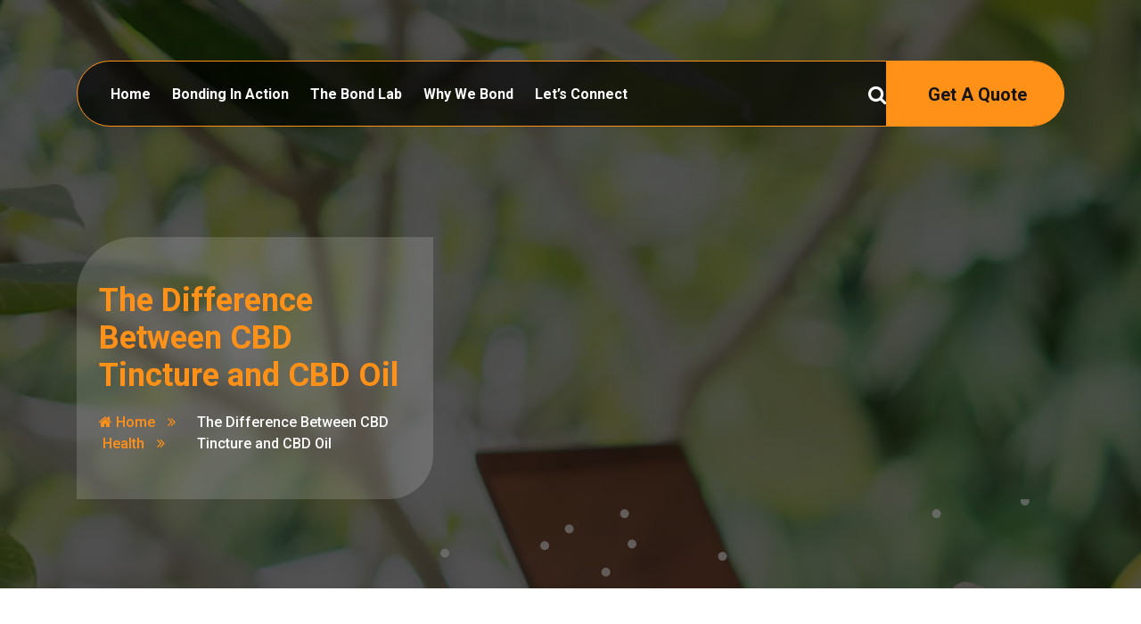

--- FILE ---
content_type: text/html; charset=UTF-8
request_url: https://how2bond.com/the-difference-between-cbd-tincture-and-cbd-oil/
body_size: 20369
content:
<!DOCTYPE html>
<html lang="en-US">
	<head>
		<meta charset="UTF-8">
		<meta name="viewport" content="width=device-width, initial-scale=1">
		<link rel="profile" href="http://gmpg.org/xfn/11">
				<link rel="pingback" href="https://how2bond.com/xmlrpc.php">
		
		<meta name='robots' content='index, follow, max-image-preview:large, max-snippet:-1, max-video-preview:-1' />

	<!-- This site is optimized with the Yoast SEO plugin v26.5 - https://yoast.com/wordpress/plugins/seo/ -->
	<title>The Difference Between CBD Tincture and CBD Oil - How2bond</title>
	<link rel="canonical" href="http://how2bond.com/the-difference-between-cbd-tincture-and-cbd-oil/" />
	<meta property="og:locale" content="en_US" />
	<meta property="og:type" content="article" />
	<meta property="og:title" content="The Difference Between CBD Tincture and CBD Oil - How2bond" />
	<meta property="og:description" content="Spread the loveTaking CBD tinctures is an easy way to boost your wellness routine. CBD is a plant compound that helps with arthritis, muscle soreness and joint pain. It also has anti-inflammatory properties. However, it is not always easy to tell whether you&#8217;re getting the right kind of product. What is CBD tinctures good for? [&hellip;]" />
	<meta property="og:url" content="http://how2bond.com/the-difference-between-cbd-tincture-and-cbd-oil/" />
	<meta property="og:site_name" content="How2bond" />
	<meta property="article:published_time" content="2022-10-27T03:12:51+00:00" />
	<meta property="article:modified_time" content="2022-11-25T03:47:31+00:00" />
	<meta name="author" content="how2bond" />
	<meta name="twitter:card" content="summary_large_image" />
	<meta name="twitter:label1" content="Written by" />
	<meta name="twitter:data1" content="how2bond" />
	<meta name="twitter:label2" content="Est. reading time" />
	<meta name="twitter:data2" content="2 minutes" />
	<script type="application/ld+json" class="yoast-schema-graph">{"@context":"https://schema.org","@graph":[{"@type":"Article","@id":"http://how2bond.com/the-difference-between-cbd-tincture-and-cbd-oil/#article","isPartOf":{"@id":"http://how2bond.com/the-difference-between-cbd-tincture-and-cbd-oil/"},"author":{"name":"how2bond","@id":"https://how2bond.com/#/schema/person/c197fb94aa04b7f2f4db36b3b4f4224e"},"headline":"The Difference Between CBD Tincture and CBD Oil","datePublished":"2022-10-27T03:12:51+00:00","dateModified":"2022-11-25T03:47:31+00:00","mainEntityOfPage":{"@id":"http://how2bond.com/the-difference-between-cbd-tincture-and-cbd-oil/"},"wordCount":259,"commentCount":0,"publisher":{"@id":"https://how2bond.com/#organization"},"articleSection":["Health"],"inLanguage":"en-US","potentialAction":[{"@type":"CommentAction","name":"Comment","target":["http://how2bond.com/the-difference-between-cbd-tincture-and-cbd-oil/#respond"]}]},{"@type":"WebPage","@id":"http://how2bond.com/the-difference-between-cbd-tincture-and-cbd-oil/","url":"http://how2bond.com/the-difference-between-cbd-tincture-and-cbd-oil/","name":"The Difference Between CBD Tincture and CBD Oil - How2bond","isPartOf":{"@id":"https://how2bond.com/#website"},"datePublished":"2022-10-27T03:12:51+00:00","dateModified":"2022-11-25T03:47:31+00:00","breadcrumb":{"@id":"http://how2bond.com/the-difference-between-cbd-tincture-and-cbd-oil/#breadcrumb"},"inLanguage":"en-US","potentialAction":[{"@type":"ReadAction","target":["http://how2bond.com/the-difference-between-cbd-tincture-and-cbd-oil/"]}]},{"@type":"BreadcrumbList","@id":"http://how2bond.com/the-difference-between-cbd-tincture-and-cbd-oil/#breadcrumb","itemListElement":[{"@type":"ListItem","position":1,"name":"Home","item":"https://how2bond.com/"},{"@type":"ListItem","position":2,"name":"The Difference Between CBD Tincture and CBD Oil"}]},{"@type":"WebSite","@id":"https://how2bond.com/#website","url":"https://how2bond.com/","name":"How2bond","description":"","publisher":{"@id":"https://how2bond.com/#organization"},"potentialAction":[{"@type":"SearchAction","target":{"@type":"EntryPoint","urlTemplate":"https://how2bond.com/?s={search_term_string}"},"query-input":{"@type":"PropertyValueSpecification","valueRequired":true,"valueName":"search_term_string"}}],"inLanguage":"en-US"},{"@type":"Organization","@id":"https://how2bond.com/#organization","name":"How2bond","url":"https://how2bond.com/","logo":{"@type":"ImageObject","inLanguage":"en-US","@id":"https://how2bond.com/#/schema/logo/image/","url":"https://how2bond.com/wp-content/uploads/2025/08/image-removebg-preview-15.png","contentUrl":"https://how2bond.com/wp-content/uploads/2025/08/image-removebg-preview-15.png","width":443,"height":261,"caption":"How2bond"},"image":{"@id":"https://how2bond.com/#/schema/logo/image/"}},{"@type":"Person","@id":"https://how2bond.com/#/schema/person/c197fb94aa04b7f2f4db36b3b4f4224e","name":"how2bond","image":{"@type":"ImageObject","inLanguage":"en-US","@id":"https://how2bond.com/#/schema/person/image/","url":"https://secure.gravatar.com/avatar/337f26c1aa9f519cb33f662f22acf7f1a456b9292cad411e739e1d0bbb405947?s=96&d=mm&r=g","contentUrl":"https://secure.gravatar.com/avatar/337f26c1aa9f519cb33f662f22acf7f1a456b9292cad411e739e1d0bbb405947?s=96&d=mm&r=g","caption":"how2bond"},"sameAs":["http://how2bond.com"],"url":"https://how2bond.com/author/how2bond/"}]}</script>
	<!-- / Yoast SEO plugin. -->


<link rel='dns-prefetch' href='//fonts.googleapis.com' />
<link rel="alternate" type="application/rss+xml" title="How2bond &raquo; Feed" href="https://how2bond.com/feed/" />
<link rel="alternate" type="application/rss+xml" title="How2bond &raquo; Comments Feed" href="https://how2bond.com/comments/feed/" />
<link rel="alternate" type="application/rss+xml" title="How2bond &raquo; The Difference Between CBD Tincture and CBD Oil Comments Feed" href="https://how2bond.com/the-difference-between-cbd-tincture-and-cbd-oil/feed/" />
<link rel="alternate" title="oEmbed (JSON)" type="application/json+oembed" href="https://how2bond.com/wp-json/oembed/1.0/embed?url=https%3A%2F%2Fhow2bond.com%2Fthe-difference-between-cbd-tincture-and-cbd-oil%2F" />
<link rel="alternate" title="oEmbed (XML)" type="text/xml+oembed" href="https://how2bond.com/wp-json/oembed/1.0/embed?url=https%3A%2F%2Fhow2bond.com%2Fthe-difference-between-cbd-tincture-and-cbd-oil%2F&#038;format=xml" />
<style type="text/css" media="all">
.wpautoterms-footer{background-color:#ffffff;text-align:center;}
.wpautoterms-footer a{color:#000000;font-family:Arial, sans-serif;font-size:14px;}
.wpautoterms-footer .separator{color:#cccccc;font-family:Arial, sans-serif;font-size:14px;}</style>
<style id='wp-img-auto-sizes-contain-inline-css' type='text/css'>
img:is([sizes=auto i],[sizes^="auto," i]){contain-intrinsic-size:3000px 1500px}
/*# sourceURL=wp-img-auto-sizes-contain-inline-css */
</style>
<style id='wp-emoji-styles-inline-css' type='text/css'>

	img.wp-smiley, img.emoji {
		display: inline !important;
		border: none !important;
		box-shadow: none !important;
		height: 1em !important;
		width: 1em !important;
		margin: 0 0.07em !important;
		vertical-align: -0.1em !important;
		background: none !important;
		padding: 0 !important;
	}
/*# sourceURL=wp-emoji-styles-inline-css */
</style>
<style id='wp-block-library-inline-css' type='text/css'>
:root{--wp-block-synced-color:#7a00df;--wp-block-synced-color--rgb:122,0,223;--wp-bound-block-color:var(--wp-block-synced-color);--wp-editor-canvas-background:#ddd;--wp-admin-theme-color:#007cba;--wp-admin-theme-color--rgb:0,124,186;--wp-admin-theme-color-darker-10:#006ba1;--wp-admin-theme-color-darker-10--rgb:0,107,160.5;--wp-admin-theme-color-darker-20:#005a87;--wp-admin-theme-color-darker-20--rgb:0,90,135;--wp-admin-border-width-focus:2px}@media (min-resolution:192dpi){:root{--wp-admin-border-width-focus:1.5px}}.wp-element-button{cursor:pointer}:root .has-very-light-gray-background-color{background-color:#eee}:root .has-very-dark-gray-background-color{background-color:#313131}:root .has-very-light-gray-color{color:#eee}:root .has-very-dark-gray-color{color:#313131}:root .has-vivid-green-cyan-to-vivid-cyan-blue-gradient-background{background:linear-gradient(135deg,#00d084,#0693e3)}:root .has-purple-crush-gradient-background{background:linear-gradient(135deg,#34e2e4,#4721fb 50%,#ab1dfe)}:root .has-hazy-dawn-gradient-background{background:linear-gradient(135deg,#faaca8,#dad0ec)}:root .has-subdued-olive-gradient-background{background:linear-gradient(135deg,#fafae1,#67a671)}:root .has-atomic-cream-gradient-background{background:linear-gradient(135deg,#fdd79a,#004a59)}:root .has-nightshade-gradient-background{background:linear-gradient(135deg,#330968,#31cdcf)}:root .has-midnight-gradient-background{background:linear-gradient(135deg,#020381,#2874fc)}:root{--wp--preset--font-size--normal:16px;--wp--preset--font-size--huge:42px}.has-regular-font-size{font-size:1em}.has-larger-font-size{font-size:2.625em}.has-normal-font-size{font-size:var(--wp--preset--font-size--normal)}.has-huge-font-size{font-size:var(--wp--preset--font-size--huge)}.has-text-align-center{text-align:center}.has-text-align-left{text-align:left}.has-text-align-right{text-align:right}.has-fit-text{white-space:nowrap!important}#end-resizable-editor-section{display:none}.aligncenter{clear:both}.items-justified-left{justify-content:flex-start}.items-justified-center{justify-content:center}.items-justified-right{justify-content:flex-end}.items-justified-space-between{justify-content:space-between}.screen-reader-text{border:0;clip-path:inset(50%);height:1px;margin:-1px;overflow:hidden;padding:0;position:absolute;width:1px;word-wrap:normal!important}.screen-reader-text:focus{background-color:#ddd;clip-path:none;color:#444;display:block;font-size:1em;height:auto;left:5px;line-height:normal;padding:15px 23px 14px;text-decoration:none;top:5px;width:auto;z-index:100000}html :where(.has-border-color){border-style:solid}html :where([style*=border-top-color]){border-top-style:solid}html :where([style*=border-right-color]){border-right-style:solid}html :where([style*=border-bottom-color]){border-bottom-style:solid}html :where([style*=border-left-color]){border-left-style:solid}html :where([style*=border-width]){border-style:solid}html :where([style*=border-top-width]){border-top-style:solid}html :where([style*=border-right-width]){border-right-style:solid}html :where([style*=border-bottom-width]){border-bottom-style:solid}html :where([style*=border-left-width]){border-left-style:solid}html :where(img[class*=wp-image-]){height:auto;max-width:100%}:where(figure){margin:0 0 1em}html :where(.is-position-sticky){--wp-admin--admin-bar--position-offset:var(--wp-admin--admin-bar--height,0px)}@media screen and (max-width:600px){html :where(.is-position-sticky){--wp-admin--admin-bar--position-offset:0px}}

/*# sourceURL=wp-block-library-inline-css */
</style><style id='wp-block-heading-inline-css' type='text/css'>
h1:where(.wp-block-heading).has-background,h2:where(.wp-block-heading).has-background,h3:where(.wp-block-heading).has-background,h4:where(.wp-block-heading).has-background,h5:where(.wp-block-heading).has-background,h6:where(.wp-block-heading).has-background{padding:1.25em 2.375em}h1.has-text-align-left[style*=writing-mode]:where([style*=vertical-lr]),h1.has-text-align-right[style*=writing-mode]:where([style*=vertical-rl]),h2.has-text-align-left[style*=writing-mode]:where([style*=vertical-lr]),h2.has-text-align-right[style*=writing-mode]:where([style*=vertical-rl]),h3.has-text-align-left[style*=writing-mode]:where([style*=vertical-lr]),h3.has-text-align-right[style*=writing-mode]:where([style*=vertical-rl]),h4.has-text-align-left[style*=writing-mode]:where([style*=vertical-lr]),h4.has-text-align-right[style*=writing-mode]:where([style*=vertical-rl]),h5.has-text-align-left[style*=writing-mode]:where([style*=vertical-lr]),h5.has-text-align-right[style*=writing-mode]:where([style*=vertical-rl]),h6.has-text-align-left[style*=writing-mode]:where([style*=vertical-lr]),h6.has-text-align-right[style*=writing-mode]:where([style*=vertical-rl]){rotate:180deg}
/*# sourceURL=https://how2bond.com/wp-includes/blocks/heading/style.min.css */
</style>
<style id='wp-block-image-inline-css' type='text/css'>
.wp-block-image>a,.wp-block-image>figure>a{display:inline-block}.wp-block-image img{box-sizing:border-box;height:auto;max-width:100%;vertical-align:bottom}@media not (prefers-reduced-motion){.wp-block-image img.hide{visibility:hidden}.wp-block-image img.show{animation:show-content-image .4s}}.wp-block-image[style*=border-radius] img,.wp-block-image[style*=border-radius]>a{border-radius:inherit}.wp-block-image.has-custom-border img{box-sizing:border-box}.wp-block-image.aligncenter{text-align:center}.wp-block-image.alignfull>a,.wp-block-image.alignwide>a{width:100%}.wp-block-image.alignfull img,.wp-block-image.alignwide img{height:auto;width:100%}.wp-block-image .aligncenter,.wp-block-image .alignleft,.wp-block-image .alignright,.wp-block-image.aligncenter,.wp-block-image.alignleft,.wp-block-image.alignright{display:table}.wp-block-image .aligncenter>figcaption,.wp-block-image .alignleft>figcaption,.wp-block-image .alignright>figcaption,.wp-block-image.aligncenter>figcaption,.wp-block-image.alignleft>figcaption,.wp-block-image.alignright>figcaption{caption-side:bottom;display:table-caption}.wp-block-image .alignleft{float:left;margin:.5em 1em .5em 0}.wp-block-image .alignright{float:right;margin:.5em 0 .5em 1em}.wp-block-image .aligncenter{margin-left:auto;margin-right:auto}.wp-block-image :where(figcaption){margin-bottom:1em;margin-top:.5em}.wp-block-image.is-style-circle-mask img{border-radius:9999px}@supports ((-webkit-mask-image:none) or (mask-image:none)) or (-webkit-mask-image:none){.wp-block-image.is-style-circle-mask img{border-radius:0;-webkit-mask-image:url('data:image/svg+xml;utf8,<svg viewBox="0 0 100 100" xmlns="http://www.w3.org/2000/svg"><circle cx="50" cy="50" r="50"/></svg>');mask-image:url('data:image/svg+xml;utf8,<svg viewBox="0 0 100 100" xmlns="http://www.w3.org/2000/svg"><circle cx="50" cy="50" r="50"/></svg>');mask-mode:alpha;-webkit-mask-position:center;mask-position:center;-webkit-mask-repeat:no-repeat;mask-repeat:no-repeat;-webkit-mask-size:contain;mask-size:contain}}:root :where(.wp-block-image.is-style-rounded img,.wp-block-image .is-style-rounded img){border-radius:9999px}.wp-block-image figure{margin:0}.wp-lightbox-container{display:flex;flex-direction:column;position:relative}.wp-lightbox-container img{cursor:zoom-in}.wp-lightbox-container img:hover+button{opacity:1}.wp-lightbox-container button{align-items:center;backdrop-filter:blur(16px) saturate(180%);background-color:#5a5a5a40;border:none;border-radius:4px;cursor:zoom-in;display:flex;height:20px;justify-content:center;opacity:0;padding:0;position:absolute;right:16px;text-align:center;top:16px;width:20px;z-index:100}@media not (prefers-reduced-motion){.wp-lightbox-container button{transition:opacity .2s ease}}.wp-lightbox-container button:focus-visible{outline:3px auto #5a5a5a40;outline:3px auto -webkit-focus-ring-color;outline-offset:3px}.wp-lightbox-container button:hover{cursor:pointer;opacity:1}.wp-lightbox-container button:focus{opacity:1}.wp-lightbox-container button:focus,.wp-lightbox-container button:hover,.wp-lightbox-container button:not(:hover):not(:active):not(.has-background){background-color:#5a5a5a40;border:none}.wp-lightbox-overlay{box-sizing:border-box;cursor:zoom-out;height:100vh;left:0;overflow:hidden;position:fixed;top:0;visibility:hidden;width:100%;z-index:100000}.wp-lightbox-overlay .close-button{align-items:center;cursor:pointer;display:flex;justify-content:center;min-height:40px;min-width:40px;padding:0;position:absolute;right:calc(env(safe-area-inset-right) + 16px);top:calc(env(safe-area-inset-top) + 16px);z-index:5000000}.wp-lightbox-overlay .close-button:focus,.wp-lightbox-overlay .close-button:hover,.wp-lightbox-overlay .close-button:not(:hover):not(:active):not(.has-background){background:none;border:none}.wp-lightbox-overlay .lightbox-image-container{height:var(--wp--lightbox-container-height);left:50%;overflow:hidden;position:absolute;top:50%;transform:translate(-50%,-50%);transform-origin:top left;width:var(--wp--lightbox-container-width);z-index:9999999999}.wp-lightbox-overlay .wp-block-image{align-items:center;box-sizing:border-box;display:flex;height:100%;justify-content:center;margin:0;position:relative;transform-origin:0 0;width:100%;z-index:3000000}.wp-lightbox-overlay .wp-block-image img{height:var(--wp--lightbox-image-height);min-height:var(--wp--lightbox-image-height);min-width:var(--wp--lightbox-image-width);width:var(--wp--lightbox-image-width)}.wp-lightbox-overlay .wp-block-image figcaption{display:none}.wp-lightbox-overlay button{background:none;border:none}.wp-lightbox-overlay .scrim{background-color:#fff;height:100%;opacity:.9;position:absolute;width:100%;z-index:2000000}.wp-lightbox-overlay.active{visibility:visible}@media not (prefers-reduced-motion){.wp-lightbox-overlay.active{animation:turn-on-visibility .25s both}.wp-lightbox-overlay.active img{animation:turn-on-visibility .35s both}.wp-lightbox-overlay.show-closing-animation:not(.active){animation:turn-off-visibility .35s both}.wp-lightbox-overlay.show-closing-animation:not(.active) img{animation:turn-off-visibility .25s both}.wp-lightbox-overlay.zoom.active{animation:none;opacity:1;visibility:visible}.wp-lightbox-overlay.zoom.active .lightbox-image-container{animation:lightbox-zoom-in .4s}.wp-lightbox-overlay.zoom.active .lightbox-image-container img{animation:none}.wp-lightbox-overlay.zoom.active .scrim{animation:turn-on-visibility .4s forwards}.wp-lightbox-overlay.zoom.show-closing-animation:not(.active){animation:none}.wp-lightbox-overlay.zoom.show-closing-animation:not(.active) .lightbox-image-container{animation:lightbox-zoom-out .4s}.wp-lightbox-overlay.zoom.show-closing-animation:not(.active) .lightbox-image-container img{animation:none}.wp-lightbox-overlay.zoom.show-closing-animation:not(.active) .scrim{animation:turn-off-visibility .4s forwards}}@keyframes show-content-image{0%{visibility:hidden}99%{visibility:hidden}to{visibility:visible}}@keyframes turn-on-visibility{0%{opacity:0}to{opacity:1}}@keyframes turn-off-visibility{0%{opacity:1;visibility:visible}99%{opacity:0;visibility:visible}to{opacity:0;visibility:hidden}}@keyframes lightbox-zoom-in{0%{transform:translate(calc((-100vw + var(--wp--lightbox-scrollbar-width))/2 + var(--wp--lightbox-initial-left-position)),calc(-50vh + var(--wp--lightbox-initial-top-position))) scale(var(--wp--lightbox-scale))}to{transform:translate(-50%,-50%) scale(1)}}@keyframes lightbox-zoom-out{0%{transform:translate(-50%,-50%) scale(1);visibility:visible}99%{visibility:visible}to{transform:translate(calc((-100vw + var(--wp--lightbox-scrollbar-width))/2 + var(--wp--lightbox-initial-left-position)),calc(-50vh + var(--wp--lightbox-initial-top-position))) scale(var(--wp--lightbox-scale));visibility:hidden}}
/*# sourceURL=https://how2bond.com/wp-includes/blocks/image/style.min.css */
</style>
<style id='wp-block-group-inline-css' type='text/css'>
.wp-block-group{box-sizing:border-box}:where(.wp-block-group.wp-block-group-is-layout-constrained){position:relative}
/*# sourceURL=https://how2bond.com/wp-includes/blocks/group/style.min.css */
</style>
<style id='wp-block-paragraph-inline-css' type='text/css'>
.is-small-text{font-size:.875em}.is-regular-text{font-size:1em}.is-large-text{font-size:2.25em}.is-larger-text{font-size:3em}.has-drop-cap:not(:focus):first-letter{float:left;font-size:8.4em;font-style:normal;font-weight:100;line-height:.68;margin:.05em .1em 0 0;text-transform:uppercase}body.rtl .has-drop-cap:not(:focus):first-letter{float:none;margin-left:.1em}p.has-drop-cap.has-background{overflow:hidden}:root :where(p.has-background){padding:1.25em 2.375em}:where(p.has-text-color:not(.has-link-color)) a{color:inherit}p.has-text-align-left[style*="writing-mode:vertical-lr"],p.has-text-align-right[style*="writing-mode:vertical-rl"]{rotate:180deg}
/*# sourceURL=https://how2bond.com/wp-includes/blocks/paragraph/style.min.css */
</style>
<style id='global-styles-inline-css' type='text/css'>
:root{--wp--preset--aspect-ratio--square: 1;--wp--preset--aspect-ratio--4-3: 4/3;--wp--preset--aspect-ratio--3-4: 3/4;--wp--preset--aspect-ratio--3-2: 3/2;--wp--preset--aspect-ratio--2-3: 2/3;--wp--preset--aspect-ratio--16-9: 16/9;--wp--preset--aspect-ratio--9-16: 9/16;--wp--preset--color--black: #000000;--wp--preset--color--cyan-bluish-gray: #abb8c3;--wp--preset--color--white: #ffffff;--wp--preset--color--pale-pink: #f78da7;--wp--preset--color--vivid-red: #cf2e2e;--wp--preset--color--luminous-vivid-orange: #ff6900;--wp--preset--color--luminous-vivid-amber: #fcb900;--wp--preset--color--light-green-cyan: #7bdcb5;--wp--preset--color--vivid-green-cyan: #00d084;--wp--preset--color--pale-cyan-blue: #8ed1fc;--wp--preset--color--vivid-cyan-blue: #0693e3;--wp--preset--color--vivid-purple: #9b51e0;--wp--preset--gradient--vivid-cyan-blue-to-vivid-purple: linear-gradient(135deg,rgb(6,147,227) 0%,rgb(155,81,224) 100%);--wp--preset--gradient--light-green-cyan-to-vivid-green-cyan: linear-gradient(135deg,rgb(122,220,180) 0%,rgb(0,208,130) 100%);--wp--preset--gradient--luminous-vivid-amber-to-luminous-vivid-orange: linear-gradient(135deg,rgb(252,185,0) 0%,rgb(255,105,0) 100%);--wp--preset--gradient--luminous-vivid-orange-to-vivid-red: linear-gradient(135deg,rgb(255,105,0) 0%,rgb(207,46,46) 100%);--wp--preset--gradient--very-light-gray-to-cyan-bluish-gray: linear-gradient(135deg,rgb(238,238,238) 0%,rgb(169,184,195) 100%);--wp--preset--gradient--cool-to-warm-spectrum: linear-gradient(135deg,rgb(74,234,220) 0%,rgb(151,120,209) 20%,rgb(207,42,186) 40%,rgb(238,44,130) 60%,rgb(251,105,98) 80%,rgb(254,248,76) 100%);--wp--preset--gradient--blush-light-purple: linear-gradient(135deg,rgb(255,206,236) 0%,rgb(152,150,240) 100%);--wp--preset--gradient--blush-bordeaux: linear-gradient(135deg,rgb(254,205,165) 0%,rgb(254,45,45) 50%,rgb(107,0,62) 100%);--wp--preset--gradient--luminous-dusk: linear-gradient(135deg,rgb(255,203,112) 0%,rgb(199,81,192) 50%,rgb(65,88,208) 100%);--wp--preset--gradient--pale-ocean: linear-gradient(135deg,rgb(255,245,203) 0%,rgb(182,227,212) 50%,rgb(51,167,181) 100%);--wp--preset--gradient--electric-grass: linear-gradient(135deg,rgb(202,248,128) 0%,rgb(113,206,126) 100%);--wp--preset--gradient--midnight: linear-gradient(135deg,rgb(2,3,129) 0%,rgb(40,116,252) 100%);--wp--preset--font-size--small: 13px;--wp--preset--font-size--medium: 20px;--wp--preset--font-size--large: 36px;--wp--preset--font-size--x-large: 42px;--wp--preset--spacing--20: 0.44rem;--wp--preset--spacing--30: 0.67rem;--wp--preset--spacing--40: 1rem;--wp--preset--spacing--50: 1.5rem;--wp--preset--spacing--60: 2.25rem;--wp--preset--spacing--70: 3.38rem;--wp--preset--spacing--80: 5.06rem;--wp--preset--shadow--natural: 6px 6px 9px rgba(0, 0, 0, 0.2);--wp--preset--shadow--deep: 12px 12px 50px rgba(0, 0, 0, 0.4);--wp--preset--shadow--sharp: 6px 6px 0px rgba(0, 0, 0, 0.2);--wp--preset--shadow--outlined: 6px 6px 0px -3px rgb(255, 255, 255), 6px 6px rgb(0, 0, 0);--wp--preset--shadow--crisp: 6px 6px 0px rgb(0, 0, 0);}:where(.is-layout-flex){gap: 0.5em;}:where(.is-layout-grid){gap: 0.5em;}body .is-layout-flex{display: flex;}.is-layout-flex{flex-wrap: wrap;align-items: center;}.is-layout-flex > :is(*, div){margin: 0;}body .is-layout-grid{display: grid;}.is-layout-grid > :is(*, div){margin: 0;}:where(.wp-block-columns.is-layout-flex){gap: 2em;}:where(.wp-block-columns.is-layout-grid){gap: 2em;}:where(.wp-block-post-template.is-layout-flex){gap: 1.25em;}:where(.wp-block-post-template.is-layout-grid){gap: 1.25em;}.has-black-color{color: var(--wp--preset--color--black) !important;}.has-cyan-bluish-gray-color{color: var(--wp--preset--color--cyan-bluish-gray) !important;}.has-white-color{color: var(--wp--preset--color--white) !important;}.has-pale-pink-color{color: var(--wp--preset--color--pale-pink) !important;}.has-vivid-red-color{color: var(--wp--preset--color--vivid-red) !important;}.has-luminous-vivid-orange-color{color: var(--wp--preset--color--luminous-vivid-orange) !important;}.has-luminous-vivid-amber-color{color: var(--wp--preset--color--luminous-vivid-amber) !important;}.has-light-green-cyan-color{color: var(--wp--preset--color--light-green-cyan) !important;}.has-vivid-green-cyan-color{color: var(--wp--preset--color--vivid-green-cyan) !important;}.has-pale-cyan-blue-color{color: var(--wp--preset--color--pale-cyan-blue) !important;}.has-vivid-cyan-blue-color{color: var(--wp--preset--color--vivid-cyan-blue) !important;}.has-vivid-purple-color{color: var(--wp--preset--color--vivid-purple) !important;}.has-black-background-color{background-color: var(--wp--preset--color--black) !important;}.has-cyan-bluish-gray-background-color{background-color: var(--wp--preset--color--cyan-bluish-gray) !important;}.has-white-background-color{background-color: var(--wp--preset--color--white) !important;}.has-pale-pink-background-color{background-color: var(--wp--preset--color--pale-pink) !important;}.has-vivid-red-background-color{background-color: var(--wp--preset--color--vivid-red) !important;}.has-luminous-vivid-orange-background-color{background-color: var(--wp--preset--color--luminous-vivid-orange) !important;}.has-luminous-vivid-amber-background-color{background-color: var(--wp--preset--color--luminous-vivid-amber) !important;}.has-light-green-cyan-background-color{background-color: var(--wp--preset--color--light-green-cyan) !important;}.has-vivid-green-cyan-background-color{background-color: var(--wp--preset--color--vivid-green-cyan) !important;}.has-pale-cyan-blue-background-color{background-color: var(--wp--preset--color--pale-cyan-blue) !important;}.has-vivid-cyan-blue-background-color{background-color: var(--wp--preset--color--vivid-cyan-blue) !important;}.has-vivid-purple-background-color{background-color: var(--wp--preset--color--vivid-purple) !important;}.has-black-border-color{border-color: var(--wp--preset--color--black) !important;}.has-cyan-bluish-gray-border-color{border-color: var(--wp--preset--color--cyan-bluish-gray) !important;}.has-white-border-color{border-color: var(--wp--preset--color--white) !important;}.has-pale-pink-border-color{border-color: var(--wp--preset--color--pale-pink) !important;}.has-vivid-red-border-color{border-color: var(--wp--preset--color--vivid-red) !important;}.has-luminous-vivid-orange-border-color{border-color: var(--wp--preset--color--luminous-vivid-orange) !important;}.has-luminous-vivid-amber-border-color{border-color: var(--wp--preset--color--luminous-vivid-amber) !important;}.has-light-green-cyan-border-color{border-color: var(--wp--preset--color--light-green-cyan) !important;}.has-vivid-green-cyan-border-color{border-color: var(--wp--preset--color--vivid-green-cyan) !important;}.has-pale-cyan-blue-border-color{border-color: var(--wp--preset--color--pale-cyan-blue) !important;}.has-vivid-cyan-blue-border-color{border-color: var(--wp--preset--color--vivid-cyan-blue) !important;}.has-vivid-purple-border-color{border-color: var(--wp--preset--color--vivid-purple) !important;}.has-vivid-cyan-blue-to-vivid-purple-gradient-background{background: var(--wp--preset--gradient--vivid-cyan-blue-to-vivid-purple) !important;}.has-light-green-cyan-to-vivid-green-cyan-gradient-background{background: var(--wp--preset--gradient--light-green-cyan-to-vivid-green-cyan) !important;}.has-luminous-vivid-amber-to-luminous-vivid-orange-gradient-background{background: var(--wp--preset--gradient--luminous-vivid-amber-to-luminous-vivid-orange) !important;}.has-luminous-vivid-orange-to-vivid-red-gradient-background{background: var(--wp--preset--gradient--luminous-vivid-orange-to-vivid-red) !important;}.has-very-light-gray-to-cyan-bluish-gray-gradient-background{background: var(--wp--preset--gradient--very-light-gray-to-cyan-bluish-gray) !important;}.has-cool-to-warm-spectrum-gradient-background{background: var(--wp--preset--gradient--cool-to-warm-spectrum) !important;}.has-blush-light-purple-gradient-background{background: var(--wp--preset--gradient--blush-light-purple) !important;}.has-blush-bordeaux-gradient-background{background: var(--wp--preset--gradient--blush-bordeaux) !important;}.has-luminous-dusk-gradient-background{background: var(--wp--preset--gradient--luminous-dusk) !important;}.has-pale-ocean-gradient-background{background: var(--wp--preset--gradient--pale-ocean) !important;}.has-electric-grass-gradient-background{background: var(--wp--preset--gradient--electric-grass) !important;}.has-midnight-gradient-background{background: var(--wp--preset--gradient--midnight) !important;}.has-small-font-size{font-size: var(--wp--preset--font-size--small) !important;}.has-medium-font-size{font-size: var(--wp--preset--font-size--medium) !important;}.has-large-font-size{font-size: var(--wp--preset--font-size--large) !important;}.has-x-large-font-size{font-size: var(--wp--preset--font-size--x-large) !important;}
/*# sourceURL=global-styles-inline-css */
</style>

<style id='classic-theme-styles-inline-css' type='text/css'>
/*! This file is auto-generated */
.wp-block-button__link{color:#fff;background-color:#32373c;border-radius:9999px;box-shadow:none;text-decoration:none;padding:calc(.667em + 2px) calc(1.333em + 2px);font-size:1.125em}.wp-block-file__button{background:#32373c;color:#fff;text-decoration:none}
/*# sourceURL=/wp-includes/css/classic-themes.min.css */
</style>
<link rel='stylesheet' id='wpautoterms_css-css' href='https://how2bond.com/wp-content/plugins/auto-terms-of-service-and-privacy-policy/css/wpautoterms.css?ver=6.9' type='text/css' media='all' />
<link rel='stylesheet' id='contact-form-7-css' href='https://how2bond.com/wp-content/plugins/contact-form-7/includes/css/styles.css?ver=6.1.4' type='text/css' media='all' />
<link rel='stylesheet' id='owl-carousel-min-css' href='https://how2bond.com/wp-content/themes/renoval/assets/css/owl.carousel.min.css?ver=6.9' type='text/css' media='all' />
<link rel='stylesheet' id='bootstrap-css' href='https://how2bond.com/wp-content/themes/renoval/assets/css/bootstrap.min.css?ver=6.9' type='text/css' media='all' />
<link rel='stylesheet' id='font-awesome-css' href='https://how2bond.com/wp-content/themes/renoval/assets/css/fonts/font-awesome/css/font-awesome.min.css?ver=6.9' type='text/css' media='all' />
<link rel='stylesheet' id='animate-css' href='https://how2bond.com/wp-content/themes/renoval/assets/css/animate.min.css?ver=6.9' type='text/css' media='all' />
<link rel='stylesheet' id='renoval-editor-style-css' href='https://how2bond.com/wp-content/themes/renoval/assets/css/editor-style.css?ver=6.9' type='text/css' media='all' />
<link rel='stylesheet' id='renoval-widgets-css' href='https://how2bond.com/wp-content/themes/renoval/assets/css/widget.css?ver=6.9' type='text/css' media='all' />
<link rel='stylesheet' id='renoval-main-css' href='https://how2bond.com/wp-content/themes/renoval/assets/css/main.css?ver=6.9' type='text/css' media='all' />
<link rel='stylesheet' id='renoval-menu-css' href='https://how2bond.com/wp-content/themes/renoval/assets/css/menu.css?ver=6.9' type='text/css' media='all' />
<link rel='stylesheet' id='renoval-woocommerce-css' href='https://how2bond.com/wp-content/themes/renoval/assets/css/woocommerce.css?ver=6.9' type='text/css' media='all' />
<link rel='stylesheet' id='renoval-responsive-css' href='https://how2bond.com/wp-content/themes/renoval/assets/css/responsive.css?ver=6.9' type='text/css' media='all' />
<link rel='stylesheet' id='renoval-style-css' href='https://how2bond.com/wp-content/themes/eractor/style.css?ver=6.9' type='text/css' media='all' />
<link rel='stylesheet' id='renoval-fonts-css' href='//fonts.googleapis.com/css?family=Poppins%3Aital%2Cwght%400%2C100%3B0%2C200%3B0%2C300%3B0%2C400%3B0%2C500%3B0%2C600%3B0%2C700%3B0%2C800%3B0%2C900%3B1%2C100%3B1%2C200%3B1%2C300%3B1%2C400%3B1%2C500%3B1%2C600%3B1%2C700%3B1%2C800%3B1%2C900&#038;subset=latin%2Clatin-ext' type='text/css' media='all' />
<link rel='stylesheet' id='recent-posts-widget-with-thumbnails-public-style-css' href='https://how2bond.com/wp-content/plugins/recent-posts-widget-with-thumbnails/public.css?ver=7.1.1' type='text/css' media='all' />
<link rel='stylesheet' id='heateor_sss_frontend_css-css' href='https://how2bond.com/wp-content/plugins/sassy-social-share/public/css/sassy-social-share-public.css?ver=3.3.79' type='text/css' media='all' />
<style id='heateor_sss_frontend_css-inline-css' type='text/css'>
.heateor_sss_button_instagram span.heateor_sss_svg,a.heateor_sss_instagram span.heateor_sss_svg{background:radial-gradient(circle at 30% 107%,#fdf497 0,#fdf497 5%,#fd5949 45%,#d6249f 60%,#285aeb 90%)}.heateor_sss_horizontal_sharing .heateor_sss_svg,.heateor_sss_standard_follow_icons_container .heateor_sss_svg{color:#fff;border-width:0px;border-style:solid;border-color:transparent}.heateor_sss_horizontal_sharing .heateorSssTCBackground{color:#666}.heateor_sss_horizontal_sharing span.heateor_sss_svg:hover,.heateor_sss_standard_follow_icons_container span.heateor_sss_svg:hover{border-color:transparent;}.heateor_sss_vertical_sharing span.heateor_sss_svg,.heateor_sss_floating_follow_icons_container span.heateor_sss_svg{color:#fff;border-width:0px;border-style:solid;border-color:transparent;}.heateor_sss_vertical_sharing .heateorSssTCBackground{color:#666;}.heateor_sss_vertical_sharing span.heateor_sss_svg:hover,.heateor_sss_floating_follow_icons_container span.heateor_sss_svg:hover{border-color:transparent;}@media screen and (max-width:783px) {.heateor_sss_vertical_sharing{display:none!important}}div.heateor_sss_mobile_footer{display:none;}@media screen and (max-width:783px){div.heateor_sss_bottom_sharing .heateorSssTCBackground{background-color:white}div.heateor_sss_bottom_sharing{width:100%!important;left:0!important;}div.heateor_sss_bottom_sharing a{width:11.111111111111% !important;}div.heateor_sss_bottom_sharing .heateor_sss_svg{width: 100% !important;}div.heateor_sss_bottom_sharing div.heateorSssTotalShareCount{font-size:1em!important;line-height:28px!important}div.heateor_sss_bottom_sharing div.heateorSssTotalShareText{font-size:.7em!important;line-height:0px!important}div.heateor_sss_mobile_footer{display:block;height:40px;}.heateor_sss_bottom_sharing{padding:0!important;display:block!important;width:auto!important;bottom:-2px!important;top: auto!important;}.heateor_sss_bottom_sharing .heateor_sss_square_count{line-height:inherit;}.heateor_sss_bottom_sharing .heateorSssSharingArrow{display:none;}.heateor_sss_bottom_sharing .heateorSssTCBackground{margin-right:1.1em!important}}
/*# sourceURL=heateor_sss_frontend_css-inline-css */
</style>
<link rel='stylesheet' id='renoval-parent-style-css' href='https://how2bond.com/wp-content/themes/renoval/style.css?ver=6.9' type='text/css' media='all' />
<link rel='stylesheet' id='eractor-style-css' href='https://how2bond.com/wp-content/themes/eractor/style.css?ver=6.9' type='text/css' media='all' />
<link rel='stylesheet' id='eractor-color-default-css' href='https://how2bond.com/wp-content/themes/eractor/assets/css/color/default.css?ver=6.9' type='text/css' media='all' />
<link rel='stylesheet' id='eractor-media-query-css' href='https://how2bond.com/wp-content/themes/eractor/assets/css/responsive.css?ver=6.9' type='text/css' media='all' />
<script type="text/javascript" src="https://how2bond.com/wp-includes/js/jquery/jquery.min.js?ver=3.7.1" id="jquery-core-js"></script>
<script type="text/javascript" src="https://how2bond.com/wp-includes/js/jquery/jquery-migrate.min.js?ver=3.4.1" id="jquery-migrate-js"></script>
<script type="text/javascript" src="https://how2bond.com/wp-includes/js/dist/dom-ready.min.js?ver=f77871ff7694fffea381" id="wp-dom-ready-js"></script>
<script type="text/javascript" src="https://how2bond.com/wp-content/plugins/auto-terms-of-service-and-privacy-policy/js/base.js?ver=3.0.4" id="wpautoterms_base-js"></script>
<script type="text/javascript" src="https://how2bond.com/wp-content/themes/renoval/assets/js/owl.carousel.min.js?ver=1" id="owl-carousel-js"></script>
<script type="text/javascript" src="https://how2bond.com/wp-content/themes/renoval/assets/js/owl.carousel.thumbs.min.js?ver=1" id="owl-carousel-thumb-js"></script>
<script type="text/javascript" src="https://how2bond.com/wp-content/themes/renoval/assets/js/boids-canvas.min.js?ver=1" id="boids-canvas-js"></script>
<script type="text/javascript" src="https://how2bond.com/wp-content/themes/renoval/assets/js/jquery.slicknav.min.js?ver=1" id="slicknav-min-js"></script>
<script type="text/javascript" src="https://how2bond.com/wp-content/themes/renoval/assets/js/bootstrap-magnify.min.js?ver=1" id="bootstrap-magnify-js"></script>
<script type="text/javascript" src="https://how2bond.com/wp-content/themes/renoval/assets/js/custom.js?ver=1" id="renoval-custom-js-js"></script>
<link rel="https://api.w.org/" href="https://how2bond.com/wp-json/" /><link rel="alternate" title="JSON" type="application/json" href="https://how2bond.com/wp-json/wp/v2/posts/163" /><link rel="EditURI" type="application/rsd+xml" title="RSD" href="https://how2bond.com/xmlrpc.php?rsd" />
<meta name="generator" content="WordPress 6.9" />
<link rel='shortlink' href='https://how2bond.com/?p=163' />
<style>body.boxed { background:url("https://how2bond.com/wp-content/themes/renoval/assets/images/bg-pattern/bg-img1.png");}</style>	<style type="text/css">
			body .header h4.site-title,
		body .header p.site-description {
			color: ##383E41;
		}
		</style>
	<link rel="icon" href="https://how2bond.com/wp-content/uploads/2025/08/image-removebg-preview-15-150x150.png" sizes="32x32" />
<link rel="icon" href="https://how2bond.com/wp-content/uploads/2025/08/image-removebg-preview-15.png" sizes="192x192" />
<link rel="apple-touch-icon" href="https://how2bond.com/wp-content/uploads/2025/08/image-removebg-preview-15.png" />
<meta name="msapplication-TileImage" content="https://how2bond.com/wp-content/uploads/2025/08/image-removebg-preview-15.png" />
		<style type="text/css" id="wp-custom-css">
			element.style {
}
.middle-header-3 .content-area {
    margin-right: 0px;
    align-items: center;
    display: none;
}

element.style {
    visibility: visible;
    animation-name: fadeInDown;
    display: none;
}

element.style {
    visibility: visible;
    animation-name: fadeInDown;
    display: none;
}
.footer-bottom {
    background-color: var(--primary-color);
    padding: 22px 0;
    display: masonry;
}

element.style {
}
.align-items-center {
    align-items: center !important;
    display: none;
}

		</style>
			<link rel='stylesheet' id='wpforms-classic-full-css' href='https://how2bond.com/wp-content/plugins/wpforms-lite/assets/css/frontend/classic/wpforms-full.min.css?ver=1.9.8.4' type='text/css' media='all' />
</head>

<body class="wp-singular post-template-default single single-post postid-163 single-format-standard wp-custom-logo wp-theme-renoval wp-child-theme-eractor header-3 ">

	<div id="page" class="site">
		<a class="skip-link screen-reader-text" href="#content">Skip to content</a>
	
				<header id="header-section" class="header header-3 transparent">
		<!--===// Start: Mobile Toggle
	        =================================-->
		<div class="main-mobile-menu d-lg-none not-sticky">
		        	<div class="container">
			        	<!-- Mobile Menu -->
						<div class="mobile-menu-container">
						  	<button class="mobile-menu-close"></button>
						  	<div id="mobile-menu-wrap"></div>
						</div>
						<div class="header">
							<!--// Main header -->
							<div class="main-header">
								<nav class="navbar navbar-expand-lg p-0 main-navigation">
									<div class="mobile-logo">
		                               <a href="https://how2bond.com/" class="custom-logo-link" rel="home"><img width="443" height="261" src="https://how2bond.com/wp-content/uploads/2025/08/image-removebg-preview-15.png" class="custom-logo" alt="How2bond" decoding="async" fetchpriority="high" srcset="https://how2bond.com/wp-content/uploads/2025/08/image-removebg-preview-15.png 443w, https://how2bond.com/wp-content/uploads/2025/08/image-removebg-preview-15-300x177.png 300w" sizes="(max-width: 443px) 100vw, 443px" /></a>				                            </div>
									<button class="mobile-menu-trigger">
									  <span></span>
									  <span></span>
									  <span></span>
									</button>
									<div class="header-navigation-area justify-content-between">
										<ul id="menu-menu" class="main-menu"><li itemscope="itemscope" itemtype="https://www.schema.org/SiteNavigationElement" id="menu-item-689" class="menu-item menu-item-type-custom menu-item-object-custom menu-item-home menu-item-689 nav-item"><a title="Home" href="http://how2bond.com/" class="nav-link">Home</a></li>
<li itemscope="itemscope" itemtype="https://www.schema.org/SiteNavigationElement" id="menu-item-690" class="menu-item menu-item-type-post_type menu-item-object-page menu-item-690 nav-item"><a title="Bonding in Action" href="https://how2bond.com/bonding-in-action/" class="nav-link">Bonding in Action</a></li>
<li itemscope="itemscope" itemtype="https://www.schema.org/SiteNavigationElement" id="menu-item-692" class="menu-item menu-item-type-post_type menu-item-object-page menu-item-692 nav-item"><a title="The Bond Lab" href="https://how2bond.com/the-bond-lab/" class="nav-link">The Bond Lab</a></li>
<li itemscope="itemscope" itemtype="https://www.schema.org/SiteNavigationElement" id="menu-item-693" class="menu-item menu-item-type-post_type menu-item-object-page menu-item-693 nav-item"><a title="Why We Bond" href="https://how2bond.com/why-we-bond/" class="nav-link">Why We Bond</a></li>
<li itemscope="itemscope" itemtype="https://www.schema.org/SiteNavigationElement" id="menu-item-691" class="menu-item menu-item-type-post_type menu-item-object-page menu-item-691 nav-item"><a title="Let’s Connect" href="https://how2bond.com/lets-connect/" class="nav-link">Let’s Connect</a></li>
</ul>									</div>
								</nav>	
							</div>
					  	<!--// Main End -->
						</div>
					</div>
				</div>
		<!-- Mobile Menu End -->
		
		<!--===// Start: Header Above
            =========================-->		
					<!--===// End: Header Above
			=========================-->
				
		<!--===// Start: Middle Header
			=========================-->
		<div id="middle-header" class="middle-header-3">
			<div class="container">
				<div class="row align-items-center">
											<div class="col-lg-4 col-md-6 col-sm-12">
													</div>
										
					<div class="col-lg-4 col-md-6 col-sm-12">
						<div class="middle-header-widget">
							<div class="logo">
								<a href="https://how2bond.com/" class="custom-logo-link" rel="home"><img width="443" height="261" src="https://how2bond.com/wp-content/uploads/2025/08/image-removebg-preview-15.png" class="custom-logo" alt="How2bond" decoding="async" srcset="https://how2bond.com/wp-content/uploads/2025/08/image-removebg-preview-15.png 443w, https://how2bond.com/wp-content/uploads/2025/08/image-removebg-preview-15-300x177.png 300w" sizes="(max-width: 443px) 100vw, 443px" /></a>									</div>
						</div>
					</div>
					
										
						<div class="col-lg-4 col-md-6 col-sm-12">							
							<aside class="widget widget-contact">
								<div class="content-area">
																			<div class="contact-icon">
											<i class="fa fa-phone"></i>
										</div>
																		<div class="contact-info">
										<p class="widget-title">
											24x7 Call Supports										</p>
										<a href="tel:+7097597570">
											<h5>
												+70 975 975 70											</h5>
										</a>
									</div>
								</div>
							</aside>
							</div>
									</div>
			</div>
		</div>
		<!--===// End: Middle Header
			=========================-->
		<!--===// Start: Navigation
			=========================-->
		<div class="nav-area d-none d-lg-block not-sticky">
			<div class="container">
				<div class="row navigation-area nav-style-3">
					<div class="col-lg-8 col-md-8">
						<!--// Main header -->
						<div class="main-header">
							<nav class="navbar navbar-expand-lg p-0 main-navigation">
								<button class="mobile-menu-trigger">
								  <span></span>
								  <span></span>
								  <span></span>
								</button>
								<div class="header-navigation-area justify-content-between">
									<ul id="menu-menu-1" class="main-menu"><li itemscope="itemscope" itemtype="https://www.schema.org/SiteNavigationElement" class="menu-item menu-item-type-custom menu-item-object-custom menu-item-home menu-item-689 nav-item"><a title="Home" href="http://how2bond.com/" class="nav-link">Home</a></li>
<li itemscope="itemscope" itemtype="https://www.schema.org/SiteNavigationElement" class="menu-item menu-item-type-post_type menu-item-object-page menu-item-690 nav-item"><a title="Bonding in Action" href="https://how2bond.com/bonding-in-action/" class="nav-link">Bonding in Action</a></li>
<li itemscope="itemscope" itemtype="https://www.schema.org/SiteNavigationElement" class="menu-item menu-item-type-post_type menu-item-object-page menu-item-692 nav-item"><a title="The Bond Lab" href="https://how2bond.com/the-bond-lab/" class="nav-link">The Bond Lab</a></li>
<li itemscope="itemscope" itemtype="https://www.schema.org/SiteNavigationElement" class="menu-item menu-item-type-post_type menu-item-object-page menu-item-693 nav-item"><a title="Why We Bond" href="https://how2bond.com/why-we-bond/" class="nav-link">Why We Bond</a></li>
<li itemscope="itemscope" itemtype="https://www.schema.org/SiteNavigationElement" class="menu-item menu-item-type-post_type menu-item-object-page menu-item-691 nav-item"><a title="Let’s Connect" href="https://how2bond.com/lets-connect/" class="nav-link">Let’s Connect</a></li>
</ul>								</div>
							</nav>	
						</div>
						<!--// Main End -->						
					</div>
					<div class="col-lg-4 col-md-4">
						<div class="menu-right menu-right-3">
							<ul>
																
																	<li class="search-button">
										<div class="header-search-normal">
											<a href="javascript:void(0)" id="view-search-btn" class="header-search-toggle"><i class="fa fa-search "></i></a>
											<div class="view-search-btn header-search-popup">
												<form method="get" class="av-search-form" action="https://how2bond.com/" aria-label="Site Search">
													<span class="screen-reader-text">Search for:</span>
													<input type="search" class="av-form-control header-search-field" placeholder="Type To Search" name="s" id="popfocus" value="">
													<i class="fa fa-search"></i>
													<a href="javascript:void(0)" class="close-style header-search-close"></a>
												</form>
											</div>
										</div>
									</li>
																
																	<li>
										<div class="header-button-2">
											<a href="#" class="main-button-3">
												<p>	
																											<i class="fa fa-User"></i> 
																										Get A Quote												</p>
											</a>
										</div>
									</li>
															</ul>
						</div>
					</div>
				</div>
			</div>
		</div>
		<!--===// End: Navigation
			=========================-->
	</header>
	<!-- End: Header
		========================-->

<!--===// Start: Breadcrumb
=========================-->
<section id="breadcrumb-section" class="breadcrumb-section breadcrumb-effect-active"  style="background-image:url('https://how2bond.com/wp-content/themes/renoval/assets/images/breadcrumb.jpg'); background-attachment:scroll" >
	<div class="container">
		<div class="row">
			<div class="col-md-12">
				<div class="breadcrumb-area wow fadeInUp">
					<div class="breadcrumb-content">
						<div class="breadcrumb-heading">							
							<h1>
								The Difference Between CBD Tincture and CBD Oil							</h1>						
						</div>						
						<ol class="breadcrumb-list">
							<li><a href="https://how2bond.com"><i class="fa fa-home"></i>  Home</a> &nbsp<i class="fa fa-angle-double-right"></i>&nbsp<a href="https://how2bond.com/category/health/">Health</a> &nbsp<i class="fa fa-angle-double-right"></i>&nbsp<li class="active">The Difference Between CBD Tincture and CBD Oil</li></li>						</ol>
					</div>
				</div>
			</div>
		</div>
	</div>
</section>
<!--===// End: Breadcrumb
=========================-->
		
	<div id="content" class="renoval-content">
		<!-- Start: Blog Section
	=======================-->
	<section id="post-section" class="post-section post-right-sidebar post-single">
		<div class="container">
			<div class="row">
				<div class="col-lg-8 col-md-12">
																		<article id="post-163" class="post-item-inner wow fadeInUp post-163 post type-post status-publish format-standard hentry category-health">
			<div class="post-content-page">
		<div class="post-meta up">
			<span class="author-name">
				<a href="https://how2bond.com/author/how2bond/"><i class="fa fa-user"></i> how2bond</a>
			</span>
			<span class="comments-link">
				<a href="https://how2bond.com/the-difference-between-cbd-tincture-and-cbd-oil/#respond"><i class="fa fa-commenting-o"></i> 0 Comment</a>
			</span>
		</div>
		<h5 class="post-title">The Difference Between CBD Tincture and CBD Oil</h5> 
		<div class='heateorSssClear'></div><div  class='heateor_sss_sharing_container heateor_sss_horizontal_sharing' data-heateor-sss-href='https://how2bond.com/the-difference-between-cbd-tincture-and-cbd-oil/'><div class='heateor_sss_sharing_title' style="font-weight:bold" >Spread the love</div><div class="heateor_sss_sharing_ul"><a aria-label="Facebook" class="heateor_sss_facebook" href="https://www.facebook.com/sharer/sharer.php?u=https%3A%2F%2Fhow2bond.com%2Fthe-difference-between-cbd-tincture-and-cbd-oil%2F" title="Facebook" rel="nofollow noopener" target="_blank" style="font-size:32px!important;box-shadow:none;display:inline-block;vertical-align:middle"><span class="heateor_sss_svg" style="background-color:#0765FE;width:35px;height:35px;border-radius:999px;display:inline-block;opacity:1;float:left;font-size:32px;box-shadow:none;display:inline-block;font-size:16px;padding:0 4px;vertical-align:middle;background-repeat:repeat;overflow:hidden;padding:0;cursor:pointer;box-sizing:content-box"><svg style="display:block;border-radius:999px;" focusable="false" aria-hidden="true" xmlns="http://www.w3.org/2000/svg" width="100%" height="100%" viewBox="0 0 32 32"><path fill="#fff" d="M28 16c0-6.627-5.373-12-12-12S4 9.373 4 16c0 5.628 3.875 10.35 9.101 11.647v-7.98h-2.474V16H13.1v-1.58c0-4.085 1.849-5.978 5.859-5.978.76 0 2.072.15 2.608.298v3.325c-.283-.03-.775-.045-1.386-.045-1.967 0-2.728.745-2.728 2.683V16h3.92l-.673 3.667h-3.247v8.245C23.395 27.195 28 22.135 28 16Z"></path></svg></span></a><a aria-label="Twitter" class="heateor_sss_button_twitter" href="https://twitter.com/intent/tweet?text=The%20Difference%20Between%20CBD%20Tincture%20and%20CBD%20Oil&url=https%3A%2F%2Fhow2bond.com%2Fthe-difference-between-cbd-tincture-and-cbd-oil%2F" title="Twitter" rel="nofollow noopener" target="_blank" style="font-size:32px!important;box-shadow:none;display:inline-block;vertical-align:middle"><span class="heateor_sss_svg heateor_sss_s__default heateor_sss_s_twitter" style="background-color:#55acee;width:35px;height:35px;border-radius:999px;display:inline-block;opacity:1;float:left;font-size:32px;box-shadow:none;display:inline-block;font-size:16px;padding:0 4px;vertical-align:middle;background-repeat:repeat;overflow:hidden;padding:0;cursor:pointer;box-sizing:content-box"><svg style="display:block;border-radius:999px;" focusable="false" aria-hidden="true" xmlns="http://www.w3.org/2000/svg" width="100%" height="100%" viewBox="-4 -4 39 39"><path d="M28 8.557a9.913 9.913 0 0 1-2.828.775 4.93 4.93 0 0 0 2.166-2.725 9.738 9.738 0 0 1-3.13 1.194 4.92 4.92 0 0 0-3.593-1.55 4.924 4.924 0 0 0-4.794 6.049c-4.09-.21-7.72-2.17-10.15-5.15a4.942 4.942 0 0 0-.665 2.477c0 1.71.87 3.214 2.19 4.1a4.968 4.968 0 0 1-2.23-.616v.06c0 2.39 1.7 4.38 3.952 4.83-.414.115-.85.174-1.297.174-.318 0-.626-.03-.928-.086a4.935 4.935 0 0 0 4.6 3.42 9.893 9.893 0 0 1-6.114 2.107c-.398 0-.79-.023-1.175-.068a13.953 13.953 0 0 0 7.55 2.213c9.056 0 14.01-7.507 14.01-14.013 0-.213-.005-.426-.015-.637.96-.695 1.795-1.56 2.455-2.55z" fill="#fff"></path></svg></span></a><a aria-label="Reddit" class="heateor_sss_button_reddit" href="https://reddit.com/submit?url=https%3A%2F%2Fhow2bond.com%2Fthe-difference-between-cbd-tincture-and-cbd-oil%2F&title=The%20Difference%20Between%20CBD%20Tincture%20and%20CBD%20Oil" title="Reddit" rel="nofollow noopener" target="_blank" style="font-size:32px!important;box-shadow:none;display:inline-block;vertical-align:middle"><span class="heateor_sss_svg heateor_sss_s__default heateor_sss_s_reddit" style="background-color:#ff5700;width:35px;height:35px;border-radius:999px;display:inline-block;opacity:1;float:left;font-size:32px;box-shadow:none;display:inline-block;font-size:16px;padding:0 4px;vertical-align:middle;background-repeat:repeat;overflow:hidden;padding:0;cursor:pointer;box-sizing:content-box"><svg style="display:block;border-radius:999px;" focusable="false" aria-hidden="true" xmlns="http://www.w3.org/2000/svg" width="100%" height="100%" viewBox="-3.5 -3.5 39 39"><path d="M28.543 15.774a2.953 2.953 0 0 0-2.951-2.949 2.882 2.882 0 0 0-1.9.713 14.075 14.075 0 0 0-6.85-2.044l1.38-4.349 3.768.884a2.452 2.452 0 1 0 .24-1.176l-4.274-1a.6.6 0 0 0-.709.4l-1.659 5.224a14.314 14.314 0 0 0-7.316 2.029 2.908 2.908 0 0 0-1.872-.681 2.942 2.942 0 0 0-1.618 5.4 5.109 5.109 0 0 0-.062.765c0 4.158 5.037 7.541 11.229 7.541s11.22-3.383 11.22-7.541a5.2 5.2 0 0 0-.053-.706 2.963 2.963 0 0 0 1.427-2.51zm-18.008 1.88a1.753 1.753 0 0 1 1.73-1.74 1.73 1.73 0 0 1 1.709 1.74 1.709 1.709 0 0 1-1.709 1.711 1.733 1.733 0 0 1-1.73-1.711zm9.565 4.968a5.573 5.573 0 0 1-4.081 1.272h-.032a5.576 5.576 0 0 1-4.087-1.272.6.6 0 0 1 .844-.854 4.5 4.5 0 0 0 3.238.927h.032a4.5 4.5 0 0 0 3.237-.927.6.6 0 1 1 .844.854zm-.331-3.256a1.726 1.726 0 1 1 1.709-1.712 1.717 1.717 0 0 1-1.712 1.712z" fill="#fff"/></svg></span></a><a aria-label="Linkedin" class="heateor_sss_button_linkedin" href="https://www.linkedin.com/sharing/share-offsite/?url=https%3A%2F%2Fhow2bond.com%2Fthe-difference-between-cbd-tincture-and-cbd-oil%2F" title="Linkedin" rel="nofollow noopener" target="_blank" style="font-size:32px!important;box-shadow:none;display:inline-block;vertical-align:middle"><span class="heateor_sss_svg heateor_sss_s__default heateor_sss_s_linkedin" style="background-color:#0077b5;width:35px;height:35px;border-radius:999px;display:inline-block;opacity:1;float:left;font-size:32px;box-shadow:none;display:inline-block;font-size:16px;padding:0 4px;vertical-align:middle;background-repeat:repeat;overflow:hidden;padding:0;cursor:pointer;box-sizing:content-box"><svg style="display:block;border-radius:999px;" focusable="false" aria-hidden="true" xmlns="http://www.w3.org/2000/svg" width="100%" height="100%" viewBox="0 0 32 32"><path d="M6.227 12.61h4.19v13.48h-4.19V12.61zm2.095-6.7a2.43 2.43 0 0 1 0 4.86c-1.344 0-2.428-1.09-2.428-2.43s1.084-2.43 2.428-2.43m4.72 6.7h4.02v1.84h.058c.56-1.058 1.927-2.176 3.965-2.176 4.238 0 5.02 2.792 5.02 6.42v7.395h-4.183v-6.56c0-1.564-.03-3.574-2.178-3.574-2.18 0-2.514 1.7-2.514 3.46v6.668h-4.187V12.61z" fill="#fff"></path></svg></span></a><a aria-label="Pinterest" class="heateor_sss_button_pinterest" href="https://how2bond.com/the-difference-between-cbd-tincture-and-cbd-oil/" onclick="event.preventDefault();javascript:void( (function() {var e=document.createElement('script' );e.setAttribute('type','text/javascript' );e.setAttribute('charset','UTF-8' );e.setAttribute('src','//assets.pinterest.com/js/pinmarklet.js?r='+Math.random()*99999999);document.body.appendChild(e)})());" title="Pinterest" rel="noopener" style="font-size:32px!important;box-shadow:none;display:inline-block;vertical-align:middle"><span class="heateor_sss_svg heateor_sss_s__default heateor_sss_s_pinterest" style="background-color:#cc2329;width:35px;height:35px;border-radius:999px;display:inline-block;opacity:1;float:left;font-size:32px;box-shadow:none;display:inline-block;font-size:16px;padding:0 4px;vertical-align:middle;background-repeat:repeat;overflow:hidden;padding:0;cursor:pointer;box-sizing:content-box"><svg style="display:block;border-radius:999px;" focusable="false" aria-hidden="true" xmlns="http://www.w3.org/2000/svg" width="100%" height="100%" viewBox="-2 -2 35 35"><path fill="#fff" d="M16.539 4.5c-6.277 0-9.442 4.5-9.442 8.253 0 2.272.86 4.293 2.705 5.046.303.125.574.005.662-.33.061-.231.205-.816.27-1.06.088-.331.053-.447-.191-.736-.532-.627-.873-1.439-.873-2.591 0-3.338 2.498-6.327 6.505-6.327 3.548 0 5.497 2.168 5.497 5.062 0 3.81-1.686 7.025-4.188 7.025-1.382 0-2.416-1.142-2.085-2.545.397-1.674 1.166-3.48 1.166-4.689 0-1.081-.581-1.983-1.782-1.983-1.413 0-2.548 1.462-2.548 3.419 0 1.247.421 2.091.421 2.091l-1.699 7.199c-.505 2.137-.076 4.755-.039 5.019.021.158.223.196.314.077.13-.17 1.813-2.247 2.384-4.324.162-.587.929-3.631.929-3.631.46.876 1.801 1.646 3.227 1.646 4.247 0 7.128-3.871 7.128-9.053.003-3.918-3.317-7.568-8.361-7.568z"/></svg></span></a><a aria-label="MeWe" class="heateor_sss_MeWe" href="https://mewe.com/share?link=https%3A%2F%2Fhow2bond.com%2Fthe-difference-between-cbd-tincture-and-cbd-oil%2F" title="MeWe" rel="nofollow noopener" target="_blank" style="font-size:32px!important;box-shadow:none;display:inline-block;vertical-align:middle"><span class="heateor_sss_svg" style="background-color:#007da1;width:35px;height:35px;border-radius:999px;display:inline-block;opacity:1;float:left;font-size:32px;box-shadow:none;display:inline-block;font-size:16px;padding:0 4px;vertical-align:middle;background-repeat:repeat;overflow:hidden;padding:0;cursor:pointer;box-sizing:content-box"><svg focusable="false" aria-hidden="true" xmlns="http://www.w3.org/2000/svg" width="100%" height="100%" viewBox="-4 -3 38 38"><g fill="#fff"><path d="M9.636 10.427a1.22 1.22 0 1 1-2.44 0 1.22 1.22 0 1 1 2.44 0zM15.574 10.431a1.22 1.22 0 0 1-2.438 0 1.22 1.22 0 1 1 2.438 0zM22.592 10.431a1.221 1.221 0 1 1-2.443 0 1.221 1.221 0 0 1 2.443 0zM29.605 10.431a1.221 1.221 0 1 1-2.442 0 1.221 1.221 0 0 1 2.442 0zM3.605 13.772c0-.471.374-.859.859-.859h.18c.374 0 .624.194.789.457l2.935 4.597 2.95-4.611c.18-.291.43-.443.774-.443h.18c.485 0 .859.387.859.859v8.113a.843.843 0 0 1-.859.845.857.857 0 0 1-.845-.845V16.07l-2.366 3.559c-.18.276-.402.443-.72.443-.304 0-.526-.167-.706-.443l-2.354-3.53V21.9c0 .471-.374.83-.845.83a.815.815 0 0 1-.83-.83v-8.128h-.001zM14.396 14.055a.9.9 0 0 1-.069-.333c0-.471.402-.83.872-.83.415 0 .735.263.845.624l2.23 6.66 2.187-6.632c.139-.402.428-.678.859-.678h.124c.428 0 .735.278.859.678l2.187 6.632 2.23-6.675c.126-.346.415-.609.83-.609.457 0 .845.361.845.817a.96.96 0 0 1-.083.346l-2.867 8.032c-.152.43-.471.706-.887.706h-.165c-.415 0-.721-.263-.872-.706l-2.161-6.328-2.16 6.328c-.152.443-.47.706-.887.706h-.165c-.415 0-.72-.263-.887-.706l-2.865-8.032z"></path></g></svg></span></a><a aria-label="Mix" class="heateor_sss_button_mix" href="https://mix.com/mixit?url=https%3A%2F%2Fhow2bond.com%2Fthe-difference-between-cbd-tincture-and-cbd-oil%2F" title="Mix" rel="nofollow noopener" target="_blank" style="font-size:32px!important;box-shadow:none;display:inline-block;vertical-align:middle"><span class="heateor_sss_svg heateor_sss_s__default heateor_sss_s_mix" style="background-color:#ff8226;width:35px;height:35px;border-radius:999px;display:inline-block;opacity:1;float:left;font-size:32px;box-shadow:none;display:inline-block;font-size:16px;padding:0 4px;vertical-align:middle;background-repeat:repeat;overflow:hidden;padding:0;cursor:pointer;box-sizing:content-box"><svg focusable="false" aria-hidden="true" xmlns="http://www.w3.org/2000/svg" width="100%" height="100%" viewBox="-7 -8 45 45"><g fill="#fff"><path opacity=".8" d="M27.87 4.125c-5.224 0-9.467 4.159-9.467 9.291v2.89c0-1.306 1.074-2.362 2.399-2.362s2.399 1.056 2.399 2.362v1.204c0 1.306 1.074 2.362 2.399 2.362s2.399-1.056 2.399-2.362V4.134c-.036-.009-.082-.009-.129-.009"/><path d="M4 4.125v12.94c2.566 0 4.668-1.973 4.807-4.465v-2.214c0-.065 0-.12.009-.176.093-1.213 1.13-2.177 2.39-2.177 1.325 0 2.399 1.056 2.399 2.362v9.226c0 1.306 1.074 2.353 2.399 2.353s2.399-1.056 2.399-2.353v-6.206c0-5.132 4.233-9.291 9.467-9.291H4z"/><path opacity=".8" d="M4 17.074v8.438c0 1.306 1.074 2.362 2.399 2.362s2.399-1.056 2.399-2.362V12.61C8.659 15.102 6.566 17.074 4 17.074"/></g></svg></span></a><a aria-label="Whatsapp" class="heateor_sss_whatsapp" href="https://api.whatsapp.com/send?text=The%20Difference%20Between%20CBD%20Tincture%20and%20CBD%20Oil%20https%3A%2F%2Fhow2bond.com%2Fthe-difference-between-cbd-tincture-and-cbd-oil%2F" title="Whatsapp" rel="nofollow noopener" target="_blank" style="font-size:32px!important;box-shadow:none;display:inline-block;vertical-align:middle"><span class="heateor_sss_svg" style="background-color:#55eb4c;width:35px;height:35px;border-radius:999px;display:inline-block;opacity:1;float:left;font-size:32px;box-shadow:none;display:inline-block;font-size:16px;padding:0 4px;vertical-align:middle;background-repeat:repeat;overflow:hidden;padding:0;cursor:pointer;box-sizing:content-box"><svg style="display:block;border-radius:999px;" focusable="false" aria-hidden="true" xmlns="http://www.w3.org/2000/svg" width="100%" height="100%" viewBox="-6 -5 40 40"><path class="heateor_sss_svg_stroke heateor_sss_no_fill" stroke="#fff" stroke-width="2" fill="none" d="M 11.579798566743314 24.396926207859085 A 10 10 0 1 0 6.808479557110079 20.73576436351046"></path><path d="M 7 19 l -1 6 l 6 -1" class="heateor_sss_no_fill heateor_sss_svg_stroke" stroke="#fff" stroke-width="2" fill="none"></path><path d="M 10 10 q -1 8 8 11 c 5 -1 0 -6 -1 -3 q -4 -3 -5 -5 c 4 -2 -1 -5 -1 -4" fill="#fff"></path></svg></span></a><a class="heateor_sss_more" aria-label="More" title="More" rel="nofollow noopener" style="font-size: 32px!important;border:0;box-shadow:none;display:inline-block!important;font-size:16px;padding:0 4px;vertical-align: middle;display:inline;" href="https://how2bond.com/the-difference-between-cbd-tincture-and-cbd-oil/" onclick="event.preventDefault()"><span class="heateor_sss_svg" style="background-color:#ee8e2d;width:35px;height:35px;border-radius:999px;display:inline-block!important;opacity:1;float:left;font-size:32px!important;box-shadow:none;display:inline-block;font-size:16px;padding:0 4px;vertical-align:middle;display:inline;background-repeat:repeat;overflow:hidden;padding:0;cursor:pointer;box-sizing:content-box;" onclick="heateorSssMoreSharingPopup(this, 'https://how2bond.com/the-difference-between-cbd-tincture-and-cbd-oil/', 'The%20Difference%20Between%20CBD%20Tincture%20and%20CBD%20Oil', '' )"><svg xmlns="http://www.w3.org/2000/svg" xmlns:xlink="http://www.w3.org/1999/xlink" viewBox="-.3 0 32 32" version="1.1" width="100%" height="100%" style="display:block;border-radius:999px;" xml:space="preserve"><g><path fill="#fff" d="M18 14V8h-4v6H8v4h6v6h4v-6h6v-4h-6z" fill-rule="evenodd"></path></g></svg></span></a></div><div class="heateorSssClear"></div></div><div class='heateorSssClear'></div><p>Taking CBD tinctures is an easy way to boost your wellness routine. CBD is a plant compound that helps with arthritis, muscle soreness and joint pain. It also has anti-inflammatory properties. However, it is not always easy to tell whether you&#8217;re getting the right kind of product.</p>
<h2>What is CBD tinctures good for?</h2>
<p>Many people confuse <span data-sheets-value="{&quot;1&quot;:2,&quot;2&quot;:&quot;CBD Tincture&quot;}" data-sheets-userformat="{&quot;2&quot;:268417,&quot;3&quot;:{&quot;1&quot;:0},&quot;10&quot;:2,&quot;14&quot;:{&quot;1&quot;:2,&quot;2&quot;:1136076},&quot;15&quot;:&quot;Arial&quot;,&quot;21&quot;:1}" data-sheets-hyperlink="https://www.exhalewell.com/cbd-oil-tincture/" data-sheets-hyperlinkruns="{&quot;1&quot;:0,&quot;2&quot;:&quot;https://www.exhalewell.com/cbd-oil-tincture/&quot;}"><a class="in-cell-link" href="https://www.exhalewell.com/cbd-oil-tincture/" target="_blank" rel="noopener">CBD Tincture</a></span> with CBD oil. The two are very similar in appearance, but they have different extraction methods. CBD tinctures are a concentrated form of CBD, making them easier for your body to absorb.</p>
<p>CBD tinctures are made from a base of alcohol, hemp organic matter, and sometimes other ingredients. Some manufacturers add flavorings to improve the taste of their products. They may also contain terpenes, which are essential nutrients.</p>
<p>Most retail CBD tinctures use the CO 2 extraction method. This process is safe and environmentally friendly. The final product contains ethanol as an alcohol base. However, it is important to look for a tincture that uses food-grade alcohol, rather than a non-transparent alcohol.</p>
<p>CBD tinctures are best taken under the tongue, which is the fastest way for your body to absorb the CBD. They may be mixed into beverages, such as <a href="https://en.wikipedia.org/wiki/History_of_coffee">coffee</a>. However, you should still consult with your doctor before taking supplements or using any CBD products.</p>
<p>CBD oils are a more common and more effective way to take CBD. They use an oil base to carry the CBD, and can also be consumed sublingually. They&#8217;re also easier to find than tinctures.</p>
<p><iframe src="https://www.youtube.com/embed/luyT7sbs8IQ" width="409" height="229" frameborder="0" allowfullscreen="allowfullscreen" data-mce-fragment="1"></iframe></p>
<div class='heateor_sss_sharing_container heateor_sss_vertical_sharing heateor_sss_bottom_sharing' style='width:44px;left: -10px;top: 100px;-webkit-box-shadow:none;box-shadow:none;' data-heateor-sss-href='https://how2bond.com/the-difference-between-cbd-tincture-and-cbd-oil/'><div class="heateor_sss_sharing_ul"><a aria-label="Facebook" class="heateor_sss_facebook" href="https://www.facebook.com/sharer/sharer.php?u=https%3A%2F%2Fhow2bond.com%2Fthe-difference-between-cbd-tincture-and-cbd-oil%2F" title="Facebook" rel="nofollow noopener" target="_blank" style="font-size:32px!important;box-shadow:none;display:inline-block;vertical-align:middle"><span class="heateor_sss_svg" style="background-color:#0765FE;width:40px;height:40px;margin:0;display:inline-block;opacity:1;float:left;font-size:32px;box-shadow:none;display:inline-block;font-size:16px;padding:0 4px;vertical-align:middle;background-repeat:repeat;overflow:hidden;padding:0;cursor:pointer;box-sizing:content-box"><svg style="display:block;" focusable="false" aria-hidden="true" xmlns="http://www.w3.org/2000/svg" width="100%" height="100%" viewBox="0 0 32 32"><path fill="#fff" d="M28 16c0-6.627-5.373-12-12-12S4 9.373 4 16c0 5.628 3.875 10.35 9.101 11.647v-7.98h-2.474V16H13.1v-1.58c0-4.085 1.849-5.978 5.859-5.978.76 0 2.072.15 2.608.298v3.325c-.283-.03-.775-.045-1.386-.045-1.967 0-2.728.745-2.728 2.683V16h3.92l-.673 3.667h-3.247v8.245C23.395 27.195 28 22.135 28 16Z"></path></svg></span></a><a aria-label="Twitter" class="heateor_sss_button_twitter" href="https://twitter.com/intent/tweet?text=The%20Difference%20Between%20CBD%20Tincture%20and%20CBD%20Oil&url=https%3A%2F%2Fhow2bond.com%2Fthe-difference-between-cbd-tincture-and-cbd-oil%2F" title="Twitter" rel="nofollow noopener" target="_blank" style="font-size:32px!important;box-shadow:none;display:inline-block;vertical-align:middle"><span class="heateor_sss_svg heateor_sss_s__default heateor_sss_s_twitter" style="background-color:#55acee;width:40px;height:40px;margin:0;display:inline-block;opacity:1;float:left;font-size:32px;box-shadow:none;display:inline-block;font-size:16px;padding:0 4px;vertical-align:middle;background-repeat:repeat;overflow:hidden;padding:0;cursor:pointer;box-sizing:content-box"><svg style="display:block;" focusable="false" aria-hidden="true" xmlns="http://www.w3.org/2000/svg" width="100%" height="100%" viewBox="-4 -4 39 39"><path d="M28 8.557a9.913 9.913 0 0 1-2.828.775 4.93 4.93 0 0 0 2.166-2.725 9.738 9.738 0 0 1-3.13 1.194 4.92 4.92 0 0 0-3.593-1.55 4.924 4.924 0 0 0-4.794 6.049c-4.09-.21-7.72-2.17-10.15-5.15a4.942 4.942 0 0 0-.665 2.477c0 1.71.87 3.214 2.19 4.1a4.968 4.968 0 0 1-2.23-.616v.06c0 2.39 1.7 4.38 3.952 4.83-.414.115-.85.174-1.297.174-.318 0-.626-.03-.928-.086a4.935 4.935 0 0 0 4.6 3.42 9.893 9.893 0 0 1-6.114 2.107c-.398 0-.79-.023-1.175-.068a13.953 13.953 0 0 0 7.55 2.213c9.056 0 14.01-7.507 14.01-14.013 0-.213-.005-.426-.015-.637.96-.695 1.795-1.56 2.455-2.55z" fill="#fff"></path></svg></span></a><a aria-label="Reddit" class="heateor_sss_button_reddit" href="https://reddit.com/submit?url=https%3A%2F%2Fhow2bond.com%2Fthe-difference-between-cbd-tincture-and-cbd-oil%2F&title=The%20Difference%20Between%20CBD%20Tincture%20and%20CBD%20Oil" title="Reddit" rel="nofollow noopener" target="_blank" style="font-size:32px!important;box-shadow:none;display:inline-block;vertical-align:middle"><span class="heateor_sss_svg heateor_sss_s__default heateor_sss_s_reddit" style="background-color:#ff5700;width:40px;height:40px;margin:0;display:inline-block;opacity:1;float:left;font-size:32px;box-shadow:none;display:inline-block;font-size:16px;padding:0 4px;vertical-align:middle;background-repeat:repeat;overflow:hidden;padding:0;cursor:pointer;box-sizing:content-box"><svg style="display:block;" focusable="false" aria-hidden="true" xmlns="http://www.w3.org/2000/svg" width="100%" height="100%" viewBox="-3.5 -3.5 39 39"><path d="M28.543 15.774a2.953 2.953 0 0 0-2.951-2.949 2.882 2.882 0 0 0-1.9.713 14.075 14.075 0 0 0-6.85-2.044l1.38-4.349 3.768.884a2.452 2.452 0 1 0 .24-1.176l-4.274-1a.6.6 0 0 0-.709.4l-1.659 5.224a14.314 14.314 0 0 0-7.316 2.029 2.908 2.908 0 0 0-1.872-.681 2.942 2.942 0 0 0-1.618 5.4 5.109 5.109 0 0 0-.062.765c0 4.158 5.037 7.541 11.229 7.541s11.22-3.383 11.22-7.541a5.2 5.2 0 0 0-.053-.706 2.963 2.963 0 0 0 1.427-2.51zm-18.008 1.88a1.753 1.753 0 0 1 1.73-1.74 1.73 1.73 0 0 1 1.709 1.74 1.709 1.709 0 0 1-1.709 1.711 1.733 1.733 0 0 1-1.73-1.711zm9.565 4.968a5.573 5.573 0 0 1-4.081 1.272h-.032a5.576 5.576 0 0 1-4.087-1.272.6.6 0 0 1 .844-.854 4.5 4.5 0 0 0 3.238.927h.032a4.5 4.5 0 0 0 3.237-.927.6.6 0 1 1 .844.854zm-.331-3.256a1.726 1.726 0 1 1 1.709-1.712 1.717 1.717 0 0 1-1.712 1.712z" fill="#fff"/></svg></span></a><a aria-label="Linkedin" class="heateor_sss_button_linkedin" href="https://www.linkedin.com/sharing/share-offsite/?url=https%3A%2F%2Fhow2bond.com%2Fthe-difference-between-cbd-tincture-and-cbd-oil%2F" title="Linkedin" rel="nofollow noopener" target="_blank" style="font-size:32px!important;box-shadow:none;display:inline-block;vertical-align:middle"><span class="heateor_sss_svg heateor_sss_s__default heateor_sss_s_linkedin" style="background-color:#0077b5;width:40px;height:40px;margin:0;display:inline-block;opacity:1;float:left;font-size:32px;box-shadow:none;display:inline-block;font-size:16px;padding:0 4px;vertical-align:middle;background-repeat:repeat;overflow:hidden;padding:0;cursor:pointer;box-sizing:content-box"><svg style="display:block;" focusable="false" aria-hidden="true" xmlns="http://www.w3.org/2000/svg" width="100%" height="100%" viewBox="0 0 32 32"><path d="M6.227 12.61h4.19v13.48h-4.19V12.61zm2.095-6.7a2.43 2.43 0 0 1 0 4.86c-1.344 0-2.428-1.09-2.428-2.43s1.084-2.43 2.428-2.43m4.72 6.7h4.02v1.84h.058c.56-1.058 1.927-2.176 3.965-2.176 4.238 0 5.02 2.792 5.02 6.42v7.395h-4.183v-6.56c0-1.564-.03-3.574-2.178-3.574-2.18 0-2.514 1.7-2.514 3.46v6.668h-4.187V12.61z" fill="#fff"></path></svg></span></a><a aria-label="Pinterest" class="heateor_sss_button_pinterest" href="https://how2bond.com/the-difference-between-cbd-tincture-and-cbd-oil/" onclick="event.preventDefault();javascript:void( (function() {var e=document.createElement('script' );e.setAttribute('type','text/javascript' );e.setAttribute('charset','UTF-8' );e.setAttribute('src','//assets.pinterest.com/js/pinmarklet.js?r='+Math.random()*99999999);document.body.appendChild(e)})());" title="Pinterest" rel="noopener" style="font-size:32px!important;box-shadow:none;display:inline-block;vertical-align:middle"><span class="heateor_sss_svg heateor_sss_s__default heateor_sss_s_pinterest" style="background-color:#cc2329;width:40px;height:40px;margin:0;display:inline-block;opacity:1;float:left;font-size:32px;box-shadow:none;display:inline-block;font-size:16px;padding:0 4px;vertical-align:middle;background-repeat:repeat;overflow:hidden;padding:0;cursor:pointer;box-sizing:content-box"><svg style="display:block;" focusable="false" aria-hidden="true" xmlns="http://www.w3.org/2000/svg" width="100%" height="100%" viewBox="-2 -2 35 35"><path fill="#fff" d="M16.539 4.5c-6.277 0-9.442 4.5-9.442 8.253 0 2.272.86 4.293 2.705 5.046.303.125.574.005.662-.33.061-.231.205-.816.27-1.06.088-.331.053-.447-.191-.736-.532-.627-.873-1.439-.873-2.591 0-3.338 2.498-6.327 6.505-6.327 3.548 0 5.497 2.168 5.497 5.062 0 3.81-1.686 7.025-4.188 7.025-1.382 0-2.416-1.142-2.085-2.545.397-1.674 1.166-3.48 1.166-4.689 0-1.081-.581-1.983-1.782-1.983-1.413 0-2.548 1.462-2.548 3.419 0 1.247.421 2.091.421 2.091l-1.699 7.199c-.505 2.137-.076 4.755-.039 5.019.021.158.223.196.314.077.13-.17 1.813-2.247 2.384-4.324.162-.587.929-3.631.929-3.631.46.876 1.801 1.646 3.227 1.646 4.247 0 7.128-3.871 7.128-9.053.003-3.918-3.317-7.568-8.361-7.568z"/></svg></span></a><a aria-label="MeWe" class="heateor_sss_MeWe" href="https://mewe.com/share?link=https%3A%2F%2Fhow2bond.com%2Fthe-difference-between-cbd-tincture-and-cbd-oil%2F" title="MeWe" rel="nofollow noopener" target="_blank" style="font-size:32px!important;box-shadow:none;display:inline-block;vertical-align:middle"><span class="heateor_sss_svg" style="background-color:#007da1;width:40px;height:40px;margin:0;display:inline-block;opacity:1;float:left;font-size:32px;box-shadow:none;display:inline-block;font-size:16px;padding:0 4px;vertical-align:middle;background-repeat:repeat;overflow:hidden;padding:0;cursor:pointer;box-sizing:content-box"><svg focusable="false" aria-hidden="true" xmlns="http://www.w3.org/2000/svg" width="100%" height="100%" viewBox="-4 -3 38 38"><g fill="#fff"><path d="M9.636 10.427a1.22 1.22 0 1 1-2.44 0 1.22 1.22 0 1 1 2.44 0zM15.574 10.431a1.22 1.22 0 0 1-2.438 0 1.22 1.22 0 1 1 2.438 0zM22.592 10.431a1.221 1.221 0 1 1-2.443 0 1.221 1.221 0 0 1 2.443 0zM29.605 10.431a1.221 1.221 0 1 1-2.442 0 1.221 1.221 0 0 1 2.442 0zM3.605 13.772c0-.471.374-.859.859-.859h.18c.374 0 .624.194.789.457l2.935 4.597 2.95-4.611c.18-.291.43-.443.774-.443h.18c.485 0 .859.387.859.859v8.113a.843.843 0 0 1-.859.845.857.857 0 0 1-.845-.845V16.07l-2.366 3.559c-.18.276-.402.443-.72.443-.304 0-.526-.167-.706-.443l-2.354-3.53V21.9c0 .471-.374.83-.845.83a.815.815 0 0 1-.83-.83v-8.128h-.001zM14.396 14.055a.9.9 0 0 1-.069-.333c0-.471.402-.83.872-.83.415 0 .735.263.845.624l2.23 6.66 2.187-6.632c.139-.402.428-.678.859-.678h.124c.428 0 .735.278.859.678l2.187 6.632 2.23-6.675c.126-.346.415-.609.83-.609.457 0 .845.361.845.817a.96.96 0 0 1-.083.346l-2.867 8.032c-.152.43-.471.706-.887.706h-.165c-.415 0-.721-.263-.872-.706l-2.161-6.328-2.16 6.328c-.152.443-.47.706-.887.706h-.165c-.415 0-.72-.263-.887-.706l-2.865-8.032z"></path></g></svg></span></a><a aria-label="Mix" class="heateor_sss_button_mix" href="https://mix.com/mixit?url=https%3A%2F%2Fhow2bond.com%2Fthe-difference-between-cbd-tincture-and-cbd-oil%2F" title="Mix" rel="nofollow noopener" target="_blank" style="font-size:32px!important;box-shadow:none;display:inline-block;vertical-align:middle"><span class="heateor_sss_svg heateor_sss_s__default heateor_sss_s_mix" style="background-color:#ff8226;width:40px;height:40px;margin:0;display:inline-block;opacity:1;float:left;font-size:32px;box-shadow:none;display:inline-block;font-size:16px;padding:0 4px;vertical-align:middle;background-repeat:repeat;overflow:hidden;padding:0;cursor:pointer;box-sizing:content-box"><svg focusable="false" aria-hidden="true" xmlns="http://www.w3.org/2000/svg" width="100%" height="100%" viewBox="-7 -8 45 45"><g fill="#fff"><path opacity=".8" d="M27.87 4.125c-5.224 0-9.467 4.159-9.467 9.291v2.89c0-1.306 1.074-2.362 2.399-2.362s2.399 1.056 2.399 2.362v1.204c0 1.306 1.074 2.362 2.399 2.362s2.399-1.056 2.399-2.362V4.134c-.036-.009-.082-.009-.129-.009"/><path d="M4 4.125v12.94c2.566 0 4.668-1.973 4.807-4.465v-2.214c0-.065 0-.12.009-.176.093-1.213 1.13-2.177 2.39-2.177 1.325 0 2.399 1.056 2.399 2.362v9.226c0 1.306 1.074 2.353 2.399 2.353s2.399-1.056 2.399-2.353v-6.206c0-5.132 4.233-9.291 9.467-9.291H4z"/><path opacity=".8" d="M4 17.074v8.438c0 1.306 1.074 2.362 2.399 2.362s2.399-1.056 2.399-2.362V12.61C8.659 15.102 6.566 17.074 4 17.074"/></g></svg></span></a><a aria-label="Whatsapp" class="heateor_sss_whatsapp" href="https://api.whatsapp.com/send?text=The%20Difference%20Between%20CBD%20Tincture%20and%20CBD%20Oil%20https%3A%2F%2Fhow2bond.com%2Fthe-difference-between-cbd-tincture-and-cbd-oil%2F" title="Whatsapp" rel="nofollow noopener" target="_blank" style="font-size:32px!important;box-shadow:none;display:inline-block;vertical-align:middle"><span class="heateor_sss_svg" style="background-color:#55eb4c;width:40px;height:40px;margin:0;display:inline-block;opacity:1;float:left;font-size:32px;box-shadow:none;display:inline-block;font-size:16px;padding:0 4px;vertical-align:middle;background-repeat:repeat;overflow:hidden;padding:0;cursor:pointer;box-sizing:content-box"><svg style="display:block;" focusable="false" aria-hidden="true" xmlns="http://www.w3.org/2000/svg" width="100%" height="100%" viewBox="-6 -5 40 40"><path class="heateor_sss_svg_stroke heateor_sss_no_fill" stroke="#fff" stroke-width="2" fill="none" d="M 11.579798566743314 24.396926207859085 A 10 10 0 1 0 6.808479557110079 20.73576436351046"></path><path d="M 7 19 l -1 6 l 6 -1" class="heateor_sss_no_fill heateor_sss_svg_stroke" stroke="#fff" stroke-width="2" fill="none"></path><path d="M 10 10 q -1 8 8 11 c 5 -1 0 -6 -1 -3 q -4 -3 -5 -5 c 4 -2 -1 -5 -1 -4" fill="#fff"></path></svg></span></a><a class="heateor_sss_more" aria-label="More" title="More" rel="nofollow noopener" style="font-size: 32px!important;border:0;box-shadow:none;display:inline-block!important;font-size:16px;padding:0 4px;vertical-align: middle;display:inline;" href="https://how2bond.com/the-difference-between-cbd-tincture-and-cbd-oil/" onclick="event.preventDefault()"><span class="heateor_sss_svg" style="background-color:#ee8e2d;width:40px;height:40px;margin:0;display:inline-block!important;opacity:1;float:left;font-size:32px!important;box-shadow:none;display:inline-block;font-size:16px;padding:0 4px;vertical-align:middle;display:inline;background-repeat:repeat;overflow:hidden;padding:0;cursor:pointer;box-sizing:content-box;" onclick="heateorSssMoreSharingPopup(this, 'https://how2bond.com/the-difference-between-cbd-tincture-and-cbd-oil/', 'The%20Difference%20Between%20CBD%20Tincture%20and%20CBD%20Oil', '' )"><svg xmlns="http://www.w3.org/2000/svg" xmlns:xlink="http://www.w3.org/1999/xlink" viewBox="-.3 0 32 32" version="1.1" width="100%" height="100%" style="display:block;" xml:space="preserve"><g><path fill="#fff" d="M18 14V8h-4v6H8v4h6v6h4v-6h6v-4h-6z" fill-rule="evenodd"></path></g></svg></span></a></div><div class="heateorSssClear"></div></div>	</div>
</article> 
											
					<div class="xl-column-12">	
	<div id="comments" class="comments-area">
			<div class="comments-title">
				<h3>0 Comment</h3>
			</div>
					<div id="respond" class="comment-respond">
		<h3 id="reply-title" class="comment-reply-title">Leave a Reply <small><a rel="nofollow" id="cancel-comment-reply-link" href="/the-difference-between-cbd-tincture-and-cbd-oil/#respond" style="display:none;">Cancel reply</a></small></h3><form action="https://how2bond.com/wp-comments-post.php" method="post" id="commentform" class="comment-form"><p class="comment-notes"><span id="email-notes">Your email address will not be published.</span> <span class="required-field-message">Required fields are marked <span class="required">*</span></span></p><p class="comment-form-comment"><label for="comment">Comment <span class="required">*</span></label> <textarea id="comment" name="comment" cols="45" rows="8" maxlength="65525" required></textarea></p><p class="comment-form-author"><label for="author">Name <span class="required">*</span></label> <input id="author" name="author" type="text" value="" size="30" maxlength="245" autocomplete="name" required /></p>
<p class="comment-form-email"><label for="email">Email <span class="required">*</span></label> <input id="email" name="email" type="email" value="" size="30" maxlength="100" aria-describedby="email-notes" autocomplete="email" required /></p>
<p class="comment-form-url"><label for="url">Website</label> <input id="url" name="url" type="url" value="" size="30" maxlength="200" autocomplete="url" /></p>
<p class="comment-form-cookies-consent"><input id="wp-comment-cookies-consent" name="wp-comment-cookies-consent" type="checkbox" value="yes" /> <label for="wp-comment-cookies-consent">Save my name, email, and website in this browser for the next time I comment.</label></p>
<p class="form-submit"><input name="submit" type="submit" id="submit" class="submit" value="Post Comment" /> <input type='hidden' name='comment_post_ID' value='163' id='comment_post_ID' />
<input type='hidden' name='comment_parent' id='comment_parent' value='0' />
</p><p style="display: none !important;" class="akismet-fields-container" data-prefix="ak_"><label>&#916;<textarea name="ak_hp_textarea" cols="45" rows="8" maxlength="100"></textarea></label><input type="hidden" id="ak_js_1" name="ak_js" value="207"/><script>document.getElementById( "ak_js_1" ).setAttribute( "value", ( new Date() ).getTime() );</script></p></form>	</div><!-- #respond -->
		</div>
</div>					</div>
				<div id="secondary-content" class="col-lg-4">
	<section class="sidebar">
		<aside id="search-2" class="widget widget_search"><form role="search" method="get" class="search-form" action="https://how2bond.com/">
				<label>
					<span class="screen-reader-text">Search for:</span>
					<input type="search" class="search-field" placeholder="Search &hellip;" value="" name="s" />
				</label>
				<input type="submit" class="search-submit" value="Search" />
			</form></aside><aside id="recent-posts-widget-with-thumbnails-3" class="widget recent-posts-widget-with-thumbnails">
<div id="rpwwt-recent-posts-widget-with-thumbnails-3" class="rpwwt-widget">
<h5 class="widget-title"><span></span>Recent Posts</h5>
	<ul>
		<li><a href="https://how2bond.com/signs-you-need-insulation/"><span class="rpwwt-post-title">Signs You Need Insulation</span></a><div class="rpwwt-post-date">November 20, 2025</div></li>
		<li><a href="https://how2bond.com/temporary-employment-agencies-in-france-for-students/"><span class="rpwwt-post-title">Temporary Employment Agencies in France for Students</span></a><div class="rpwwt-post-date">November 19, 2025</div></li>
		<li><a href="https://how2bond.com/ytmp3-review-two-best-alternatives-to-ytmp3/"><span class="rpwwt-post-title">Ytmp3 Review &#8211; Two Best Alternatives to Ytmp3</span></a><div class="rpwwt-post-date">November 19, 2025</div></li>
		<li><a href="https://how2bond.com/ai-in-open-world-games/"><span class="rpwwt-post-title">AI in Open-World Games</span></a><div class="rpwwt-post-date">November 18, 2025</div></li>
		<li><a href="https://how2bond.com/ultimate-guide-to-insta-story-viewers/"><span class="rpwwt-post-title">Ultimate Guide to Insta Story Viewers</span></a><div class="rpwwt-post-date">November 10, 2025</div></li>
	</ul>
</div><!-- .rpwwt-widget -->
</aside><aside id="block-3" class="widget widget_block">
<div class="wp-block-group"><div class="wp-block-group__inner-container is-layout-constrained wp-block-group-is-layout-constrained">
<h2 class="wp-block-heading">Why We Bond<a href="http://how2bond.com/"></a></h2>



<figure class="wp-block-image size-full"><img loading="lazy" decoding="async" width="1024" height="1024" src="http://how2bond.com/wp-content/uploads/2025/08/undefined.jpg" alt="" class="wp-image-684" srcset="https://how2bond.com/wp-content/uploads/2025/08/undefined.jpg 1024w, https://how2bond.com/wp-content/uploads/2025/08/undefined-300x300.jpg 300w, https://how2bond.com/wp-content/uploads/2025/08/undefined-150x150.jpg 150w, https://how2bond.com/wp-content/uploads/2025/08/undefined-768x768.jpg 768w" sizes="auto, (max-width: 1024px) 100vw, 1024px" /></figure>



<p>At How2Bond, we believe meaningful relationships are the foundation of a fulfilled life. Whether it’s building trust in a marriage, creating safety for a child, fostering collaboration in teams, or healing conflict between friends — bonding is the skill that holds it all together.<a href="https://www.facebook.com/sharer/sharer.php?u=http%3A%2F%2Fhow2bond.com%2Fwhy-we-bond%2F" target="_blank" rel="noreferrer noopener"></a><a href="https://twitter.com/intent/tweet?text=Why%20We%20Bond&amp;url=http%3A%2F%2Fhow2bond.com%2Fwhy-we-bond%2F" target="_blank" rel="noreferrer noopener"></a><a href="https://reddit.com/submit?url=http%3A%2F%2Fhow2bond.com%2Fwhy-we-bond%2F&amp;title=Why%20We%20Bond" target="_blank" rel="noreferrer noopener"></a><a href="https://www.linkedin.com/sharing/share-offsite/?url=http%3A%2F%2Fhow2bond.com%2Fwhy-we-bond%2F" target="_blank" rel="noreferrer noopener"></a><a href="http://how2bond.com/why-we-bond/"></a><a href="https://mewe.com/share?link=http%3A%2F%2Fhow2bond.com%2Fwhy-we-bond%2F" target="_blank" rel="noreferrer noopener"></a><a href="https://mix.com/mixit?url=http%3A%2F%2Fhow2bond.com%2Fwhy-we-bond%2F" target="_blank" rel="noreferrer noopener"></a><a href="https://api.whatsapp.com/send?text=Why%20We%20Bond%20http%3A%2F%2Fhow2bond.com%2Fwhy-we-bond%2F" target="_blank" rel="noreferrer noopener"></a><a href="http://how2bond.com/why-we-bond/"></a></p>
</div></div>
</aside><aside id="categories-2" class="widget widget_categories"><h5 class="widget-title"><span></span>Categories</h5>
			<ul>
					<li class="cat-item cat-item-10"><a href="https://how2bond.com/category/arts-photography/">Arts/ Photography</a>
</li>
	<li class="cat-item cat-item-2"><a href="https://how2bond.com/category/blog/">Blog</a>
</li>
	<li class="cat-item cat-item-12"><a href="https://how2bond.com/category/business/">Business</a>
</li>
	<li class="cat-item cat-item-5"><a href="https://how2bond.com/category/cycling/">Cycling</a>
</li>
	<li class="cat-item cat-item-21"><a href="https://how2bond.com/category/education/">Education</a>
</li>
	<li class="cat-item cat-item-17"><a href="https://how2bond.com/category/games/">Games</a>
</li>
	<li class="cat-item cat-item-20"><a href="https://how2bond.com/category/gardening/">Gardening</a>
</li>
	<li class="cat-item cat-item-7"><a href="https://how2bond.com/category/health/">Health</a>
</li>
	<li class="cat-item cat-item-11"><a href="https://how2bond.com/category/home/">Home</a>
</li>
	<li class="cat-item cat-item-13"><a href="https://how2bond.com/category/internet/">Internet</a>
</li>
	<li class="cat-item cat-item-18"><a href="https://how2bond.com/category/law/">Law</a>
</li>
	<li class="cat-item cat-item-9"><a href="https://how2bond.com/category/marketing/">Marketing</a>
</li>
	<li class="cat-item cat-item-3"><a href="https://how2bond.com/category/news/">News</a>
</li>
	<li class="cat-item cat-item-14"><a href="https://how2bond.com/category/real-estate/">Real Estate</a>
</li>
	<li class="cat-item cat-item-8"><a href="https://how2bond.com/category/recreation/">Recreation</a>
</li>
	<li class="cat-item cat-item-22"><a href="https://how2bond.com/category/resources/">Resources</a>
</li>
	<li class="cat-item cat-item-19"><a href="https://how2bond.com/category/science/">Science</a>
</li>
	<li class="cat-item cat-item-15"><a href="https://how2bond.com/category/shopping/">Shopping</a>
</li>
	<li class="cat-item cat-item-16"><a href="https://how2bond.com/category/tech/">Tech</a>
</li>
	<li class="cat-item cat-item-4"><a href="https://how2bond.com/category/travel/">Travel</a>
</li>
	<li class="cat-item cat-item-1"><a href="https://how2bond.com/category/uncategorized/">Uncategorized</a>
</li>
			</ul>

			</aside><aside id="calendar-3" class="widget widget_calendar"><h5 class="widget-title"><span></span>Calendar</h5><div id="calendar_wrap" class="calendar_wrap"><table id="wp-calendar" class="wp-calendar-table">
	<caption>December 2025</caption>
	<thead>
	<tr>
		<th scope="col" aria-label="Monday">M</th>
		<th scope="col" aria-label="Tuesday">T</th>
		<th scope="col" aria-label="Wednesday">W</th>
		<th scope="col" aria-label="Thursday">T</th>
		<th scope="col" aria-label="Friday">F</th>
		<th scope="col" aria-label="Saturday">S</th>
		<th scope="col" aria-label="Sunday">S</th>
	</tr>
	</thead>
	<tbody>
	<tr><td>1</td><td>2</td><td>3</td><td id="today">4</td><td>5</td><td>6</td><td>7</td>
	</tr>
	<tr>
		<td>8</td><td>9</td><td>10</td><td>11</td><td>12</td><td>13</td><td>14</td>
	</tr>
	<tr>
		<td>15</td><td>16</td><td>17</td><td>18</td><td>19</td><td>20</td><td>21</td>
	</tr>
	<tr>
		<td>22</td><td>23</td><td>24</td><td>25</td><td>26</td><td>27</td><td>28</td>
	</tr>
	<tr>
		<td>29</td><td>30</td><td>31</td>
		<td class="pad" colspan="4">&nbsp;</td>
	</tr>
	</tbody>
	</table><nav aria-label="Previous and next months" class="wp-calendar-nav">
		<span class="wp-calendar-nav-prev"><a href="https://how2bond.com/2025/11/">&laquo; Nov</a></span>
		<span class="pad">&nbsp;</span>
		<span class="wp-calendar-nav-next">&nbsp;</span>
	</nav></div></aside><aside id="media_image-3" class="widget widget_media_image"><h5 class="widget-title"><span></span>Ads</h5><a href="#"><img width="1280" height="1920" src="https://how2bond.com/wp-content/uploads/2021/07/ads020.jpg" class="image wp-image-34  attachment-full size-full" alt="" style="max-width: 100%; height: auto;" decoding="async" loading="lazy" srcset="https://how2bond.com/wp-content/uploads/2021/07/ads020.jpg 1280w, https://how2bond.com/wp-content/uploads/2021/07/ads020-200x300.jpg 200w, https://how2bond.com/wp-content/uploads/2021/07/ads020-683x1024.jpg 683w, https://how2bond.com/wp-content/uploads/2021/07/ads020-768x1152.jpg 768w, https://how2bond.com/wp-content/uploads/2021/07/ads020-1024x1536.jpg 1024w, https://how2bond.com/wp-content/uploads/2021/07/ads020-1170x1755.jpg 1170w" sizes="auto, (max-width: 1280px) 100vw, 1280px" /></a></aside>	</section>
</div>			</div>
		</div>
	</section>
	<!-- End: Blog Section
	=======================-->
<!-- Start: Footer Section
=======================-->
	
	<footer id="footer-section" class="footer-section footer-background footer-1 wow fadeInUp">
		<div class="container">
			<div class="row">
				<div class="col-lg-3 col-md-6 mb-4">
					 						
					</div>
				</div>
			
							<div class="footer-main">
					<div class="row">
											<div class="col-lg-3 col-md-6 mb-xl-0 mb-4 c1">
						   						</div>
																<div class="col-lg-3 col-md-6 mb-xl-0 mb-4 c2">
						    <aside id="media_image-4" class="widget_media_image footer_content_wrap"><h5 class="widget-title">CLICK HERE</h5><a href="#"><img width="300" height="200" src="https://how2bond.com/wp-content/uploads/2021/07/Travel012-300x200.jpg" class="image wp-image-6  attachment-medium size-medium" alt="" style="max-width: 100%; height: auto;" decoding="async" loading="lazy" srcset="https://how2bond.com/wp-content/uploads/2021/07/Travel012-300x200.jpg 300w, https://how2bond.com/wp-content/uploads/2021/07/Travel012-1024x683.jpg 1024w, https://how2bond.com/wp-content/uploads/2021/07/Travel012-768x512.jpg 768w, https://how2bond.com/wp-content/uploads/2021/07/Travel012-1536x1024.jpg 1536w, https://how2bond.com/wp-content/uploads/2021/07/Travel012-1568x1045.jpg 1568w, https://how2bond.com/wp-content/uploads/2021/07/Travel012.jpg 1920w" sizes="auto, (max-width: 300px) 100vw, 300px" /></a></aside>						</div>
																<div class="col-lg-3 col-md-6 mb-xl-0 mb-4 c3">
							 <aside id="wpforms-widget-3" class="wpforms-widget footer_content_wrap"><h5 class="widget-title">SIGN UP</h5><div class="wpforms-container wpforms-container-full" id="wpforms-35"><form id="wpforms-form-35" class="wpforms-validate wpforms-form wpforms-ajax-form" data-formid="35" method="post" enctype="multipart/form-data" action="/the-difference-between-cbd-tincture-and-cbd-oil/" data-token="4fe065d61beaa28a6942a5110d82b707" data-token-time="1764834167"><noscript class="wpforms-error-noscript">Please enable JavaScript in your browser to complete this form.</noscript><div class="wpforms-field-container"><div id="wpforms-35-field_1-container" class="wpforms-field wpforms-field-name" data-field-id="1"><label class="wpforms-field-label" for="wpforms-35-field_1">Name <span class="wpforms-required-label">*</span></label><input type="text" id="wpforms-35-field_1" class="wpforms-field-large wpforms-field-required" name="wpforms[fields][1]" required></div><div id="wpforms-35-field_2-container" class="wpforms-field wpforms-field-email" data-field-id="2"><label class="wpforms-field-label" for="wpforms-35-field_2">Email <span class="wpforms-required-label">*</span></label><input type="email" id="wpforms-35-field_2" class="wpforms-field-large wpforms-field-required" name="wpforms[fields][2]" spellcheck="false" required></div></div><!-- .wpforms-field-container --><div class="wpforms-submit-container" ><input type="hidden" name="wpforms[id]" value="35"><input type="hidden" name="page_title" value="The Difference Between CBD Tincture and CBD Oil"><input type="hidden" name="page_url" value="https://how2bond.com/the-difference-between-cbd-tincture-and-cbd-oil/"><input type="hidden" name="url_referer" value=""><input type="hidden" name="page_id" value="163"><input type="hidden" name="wpforms[post_id]" value="163"><button type="submit" name="wpforms[submit]" id="wpforms-submit-35" class="wpforms-submit" data-alt-text="Sending..." data-submit-text="Submit" aria-live="assertive" value="wpforms-submit">Submit</button><img src="https://how2bond.com/wp-content/plugins/wpforms-lite/assets/images/submit-spin.svg" class="wpforms-submit-spinner" style="display: none;" width="26" height="26" alt="Loading"></div></form></div>  <!-- .wpforms-container --></aside>						</div>
															</div>
				</div>
					</div>
	</footer>
	
		<div class="copyright footer-bottom wow fadeInDown">
		<div class="container">
			<div class="row align-items-center">
				<div class="col-md-6">
					<div class="copyright">
						<p>
							                        
						<div class="copyright-text">
							Copyright &copy; 2025 How2bond | Powered by <a href="https://www.nayrathemes.com/renoval-free/" target="_blank">Renoval</a>						</div>
						</p>
					</div>
				</div>
				<div class="col-md-6">
					<div class="right-area-copyright">
						<aside id="monster-widget-placeholder-6" class="widget widget_pages">
													</aside>
					</div>
				</div> 
			</div>
		</div>	
	</div>
	<!-- End: Footer Section
	=======================-->

 <!-- ScrollUp -->
			<a href="javascript:void(0)" class="scrollup one"><i class="fa fa-arrow-up"></i></a> 
	
<script type="speculationrules">
{"prefetch":[{"source":"document","where":{"and":[{"href_matches":"/*"},{"not":{"href_matches":["/wp-*.php","/wp-admin/*","/wp-content/uploads/*","/wp-content/*","/wp-content/plugins/*","/wp-content/themes/eractor/*","/wp-content/themes/renoval/*","/*\\?(.+)"]}},{"not":{"selector_matches":"a[rel~=\"nofollow\"]"}},{"not":{"selector_matches":".no-prefetch, .no-prefetch a"}}]},"eagerness":"conservative"}]}
</script>
<script type="text/javascript" src="https://how2bond.com/wp-includes/js/dist/hooks.min.js?ver=dd5603f07f9220ed27f1" id="wp-hooks-js"></script>
<script type="text/javascript" src="https://how2bond.com/wp-includes/js/dist/i18n.min.js?ver=c26c3dc7bed366793375" id="wp-i18n-js"></script>
<script type="text/javascript" id="wp-i18n-js-after">
/* <![CDATA[ */
wp.i18n.setLocaleData( { 'text direction\u0004ltr': [ 'ltr' ] } );
//# sourceURL=wp-i18n-js-after
/* ]]> */
</script>
<script type="text/javascript" src="https://how2bond.com/wp-content/plugins/contact-form-7/includes/swv/js/index.js?ver=6.1.4" id="swv-js"></script>
<script type="text/javascript" id="contact-form-7-js-before">
/* <![CDATA[ */
var wpcf7 = {
    "api": {
        "root": "https:\/\/how2bond.com\/wp-json\/",
        "namespace": "contact-form-7\/v1"
    }
};
//# sourceURL=contact-form-7-js-before
/* ]]> */
</script>
<script type="text/javascript" src="https://how2bond.com/wp-content/plugins/contact-form-7/includes/js/index.js?ver=6.1.4" id="contact-form-7-js"></script>
<script type="text/javascript" src="https://how2bond.com/wp-content/themes/renoval/assets/js/wow.min.js?ver=6.9" id="wow-min-js"></script>
<script type="text/javascript" src="https://how2bond.com/wp-includes/js/comment-reply.min.js?ver=6.9" id="comment-reply-js" async="async" data-wp-strategy="async" fetchpriority="low"></script>
<script type="text/javascript" id="heateor_sss_sharing_js-js-before">
/* <![CDATA[ */
function heateorSssLoadEvent(e) {var t=window.onload;if (typeof window.onload!="function") {window.onload=e}else{window.onload=function() {t();e()}}};	var heateorSssSharingAjaxUrl = 'https://how2bond.com/wp-admin/admin-ajax.php', heateorSssCloseIconPath = 'https://how2bond.com/wp-content/plugins/sassy-social-share/public/../images/close.png', heateorSssPluginIconPath = 'https://how2bond.com/wp-content/plugins/sassy-social-share/public/../images/logo.png', heateorSssHorizontalSharingCountEnable = 0, heateorSssVerticalSharingCountEnable = 0, heateorSssSharingOffset = -10; var heateorSssMobileStickySharingEnabled = 1;var heateorSssCopyLinkMessage = "Link copied.";var heateorSssUrlCountFetched = [], heateorSssSharesText = 'Shares', heateorSssShareText = 'Share';function heateorSssPopup(e) {window.open(e,"popUpWindow","height=400,width=600,left=400,top=100,resizable,scrollbars,toolbar=0,personalbar=0,menubar=no,location=no,directories=no,status")}
//# sourceURL=heateor_sss_sharing_js-js-before
/* ]]> */
</script>
<script type="text/javascript" src="https://how2bond.com/wp-content/plugins/sassy-social-share/public/js/sassy-social-share-public.js?ver=3.3.79" id="heateor_sss_sharing_js-js"></script>
<script type="text/javascript" src="https://how2bond.com/wp-content/themes/eractor/assets/js/jquery.counterup.min.js?ver=6.9" id="eractor-counterup-js"></script>
<script type="text/javascript" src="https://how2bond.com/wp-content/themes/eractor/assets/js/custom.js?ver=6.9" id="eractor-slider-js"></script>
<script type="text/javascript" src="https://how2bond.com/wp-content/plugins/wpforms-lite/assets/lib/jquery.validate.min.js?ver=1.21.0" id="wpforms-validation-js"></script>
<script type="text/javascript" src="https://how2bond.com/wp-content/plugins/wpforms-lite/assets/lib/mailcheck.min.js?ver=1.1.2" id="wpforms-mailcheck-js"></script>
<script type="text/javascript" src="https://how2bond.com/wp-content/plugins/wpforms-lite/assets/lib/punycode.min.js?ver=1.0.0" id="wpforms-punycode-js"></script>
<script type="text/javascript" src="https://how2bond.com/wp-content/plugins/wpforms-lite/assets/js/share/utils.min.js?ver=1.9.8.4" id="wpforms-generic-utils-js"></script>
<script type="text/javascript" src="https://how2bond.com/wp-content/plugins/wpforms-lite/assets/js/frontend/wpforms.min.js?ver=1.9.8.4" id="wpforms-js"></script>
<script type="text/javascript" src="https://how2bond.com/wp-content/plugins/wpforms-lite/assets/js/frontend/fields/address.min.js?ver=1.9.8.4" id="wpforms-address-field-js"></script>
<script id="wp-emoji-settings" type="application/json">
{"baseUrl":"https://s.w.org/images/core/emoji/17.0.2/72x72/","ext":".png","svgUrl":"https://s.w.org/images/core/emoji/17.0.2/svg/","svgExt":".svg","source":{"concatemoji":"https://how2bond.com/wp-includes/js/wp-emoji-release.min.js?ver=6.9"}}
</script>
<script type="module">
/* <![CDATA[ */
/*! This file is auto-generated */
const a=JSON.parse(document.getElementById("wp-emoji-settings").textContent),o=(window._wpemojiSettings=a,"wpEmojiSettingsSupports"),s=["flag","emoji"];function i(e){try{var t={supportTests:e,timestamp:(new Date).valueOf()};sessionStorage.setItem(o,JSON.stringify(t))}catch(e){}}function c(e,t,n){e.clearRect(0,0,e.canvas.width,e.canvas.height),e.fillText(t,0,0);t=new Uint32Array(e.getImageData(0,0,e.canvas.width,e.canvas.height).data);e.clearRect(0,0,e.canvas.width,e.canvas.height),e.fillText(n,0,0);const a=new Uint32Array(e.getImageData(0,0,e.canvas.width,e.canvas.height).data);return t.every((e,t)=>e===a[t])}function p(e,t){e.clearRect(0,0,e.canvas.width,e.canvas.height),e.fillText(t,0,0);var n=e.getImageData(16,16,1,1);for(let e=0;e<n.data.length;e++)if(0!==n.data[e])return!1;return!0}function u(e,t,n,a){switch(t){case"flag":return n(e,"\ud83c\udff3\ufe0f\u200d\u26a7\ufe0f","\ud83c\udff3\ufe0f\u200b\u26a7\ufe0f")?!1:!n(e,"\ud83c\udde8\ud83c\uddf6","\ud83c\udde8\u200b\ud83c\uddf6")&&!n(e,"\ud83c\udff4\udb40\udc67\udb40\udc62\udb40\udc65\udb40\udc6e\udb40\udc67\udb40\udc7f","\ud83c\udff4\u200b\udb40\udc67\u200b\udb40\udc62\u200b\udb40\udc65\u200b\udb40\udc6e\u200b\udb40\udc67\u200b\udb40\udc7f");case"emoji":return!a(e,"\ud83e\u1fac8")}return!1}function f(e,t,n,a){let r;const o=(r="undefined"!=typeof WorkerGlobalScope&&self instanceof WorkerGlobalScope?new OffscreenCanvas(300,150):document.createElement("canvas")).getContext("2d",{willReadFrequently:!0}),s=(o.textBaseline="top",o.font="600 32px Arial",{});return e.forEach(e=>{s[e]=t(o,e,n,a)}),s}function r(e){var t=document.createElement("script");t.src=e,t.defer=!0,document.head.appendChild(t)}a.supports={everything:!0,everythingExceptFlag:!0},new Promise(t=>{let n=function(){try{var e=JSON.parse(sessionStorage.getItem(o));if("object"==typeof e&&"number"==typeof e.timestamp&&(new Date).valueOf()<e.timestamp+604800&&"object"==typeof e.supportTests)return e.supportTests}catch(e){}return null}();if(!n){if("undefined"!=typeof Worker&&"undefined"!=typeof OffscreenCanvas&&"undefined"!=typeof URL&&URL.createObjectURL&&"undefined"!=typeof Blob)try{var e="postMessage("+f.toString()+"("+[JSON.stringify(s),u.toString(),c.toString(),p.toString()].join(",")+"));",a=new Blob([e],{type:"text/javascript"});const r=new Worker(URL.createObjectURL(a),{name:"wpTestEmojiSupports"});return void(r.onmessage=e=>{i(n=e.data),r.terminate(),t(n)})}catch(e){}i(n=f(s,u,c,p))}t(n)}).then(e=>{for(const n in e)a.supports[n]=e[n],a.supports.everything=a.supports.everything&&a.supports[n],"flag"!==n&&(a.supports.everythingExceptFlag=a.supports.everythingExceptFlag&&a.supports[n]);var t;a.supports.everythingExceptFlag=a.supports.everythingExceptFlag&&!a.supports.flag,a.supports.everything||((t=a.source||{}).concatemoji?r(t.concatemoji):t.wpemoji&&t.twemoji&&(r(t.twemoji),r(t.wpemoji)))});
//# sourceURL=https://how2bond.com/wp-includes/js/wp-emoji-loader.min.js
/* ]]> */
</script>
<script type='text/javascript'>
/* <![CDATA[ */
var wpforms_settings = {"val_required":"This field is required.","val_email":"Please enter a valid email address.","val_email_suggestion":"Did you mean {suggestion}?","val_email_suggestion_title":"Click to accept this suggestion.","val_email_restricted":"This email address is not allowed.","val_number":"Please enter a valid number.","val_number_positive":"Please enter a valid positive number.","val_minimum_price":"Amount entered is less than the required minimum.","val_confirm":"Field values do not match.","val_checklimit":"You have exceeded the number of allowed selections: {#}.","val_limit_characters":"{count} of {limit} max characters.","val_limit_words":"{count} of {limit} max words.","val_min":"Please enter a value greater than or equal to {0}.","val_max":"Please enter a value less than or equal to {0}.","val_recaptcha_fail_msg":"Google reCAPTCHA verification failed, please try again later.","val_turnstile_fail_msg":"Cloudflare Turnstile verification failed, please try again later.","val_inputmask_incomplete":"Please fill out the field in required format.","uuid_cookie":"","locale":"en","country":"","country_list_label":"Country list","wpforms_plugin_url":"https:\/\/how2bond.com\/wp-content\/plugins\/wpforms-lite\/","gdpr":"","ajaxurl":"https:\/\/how2bond.com\/wp-admin\/admin-ajax.php","mailcheck_enabled":"1","mailcheck_domains":[],"mailcheck_toplevel_domains":["dev"],"is_ssl":"1","currency_code":"USD","currency_thousands":",","currency_decimals":"2","currency_decimal":".","currency_symbol":"$","currency_symbol_pos":"left","val_requiredpayment":"Payment is required.","val_creditcard":"Please enter a valid credit card number.","readOnlyDisallowedFields":["captcha","content","divider","hidden","html","entry-preview","pagebreak","payment-total"],"error_updating_token":"Error updating token. Please try again or contact support if the issue persists.","network_error":"Network error or server is unreachable. Check your connection or try again later.","token_cache_lifetime":"86400","hn_data":[],"address_field":{"list_countries_without_states":["GB","DE","CH","NL"]}}
/* ]]> */
</script>
</body>
</html>

--- FILE ---
content_type: text/css
request_url: https://how2bond.com/wp-content/themes/renoval/assets/css/widget.css?ver=6.9
body_size: 10980
content:
/*---------------------------------------
    Widget Sidebar Start

    .sidebar .tagcloud,
-----------------------------------------*/
.sidebar aside.widget {
    border-radius: 5px;
}
.sidebar .widget-title {
    background-color: var(--primary-color);
    padding: 20px 20px 20px 60px;
    border-top-right-radius: 5px;
    border-top-left-radius: 5px;
    margin: 0;
}
.sidebar aside.widget:not(.widget.widget-social-widget) {
    border-radius: 5px;
    background-color: var(--secondary-color);
    margin-bottom: 24px;
}

.sidebar .widget.widget_nav_menu .menu-primary-menu-container .menu{
    padding: 25px;
}


.sidebar .widget form.search-form,
.sidebar .widget_recent_entries ul,
.sidebar .widget_block .textwidget,
.sidebar .widget_media_image .main-side-image,
.sidebar .widget_tag_cloud .tagcloud{
    padding: 30px;
}
.sidebar .widget_archive ul li,
.sidebar .widget_categories ul li,
.sidebar .widget_meta ul li,
.sidebar .widget_recent_comments ul li{
    padding: 15px 20px;
}

.sidebar .wc-block-components-review-list-item__meta {
    max-width: 60%;
}

.sidebar .widget.widget_block .wc-block-grid__products .wc-block-grid__product{
    position: relative;
}
.sidebar .widget.widget_block .wc-block-grid__products .wc-block-grid__product .wc-block-grid__product-onsale{
    position: absolute;
    top: 5%;
    right: 5%;
    border: none;
    background: var(--secondary-color);
    color: var(--primary-color);
    border-radius: 0;
    padding: 5px 10px;
}


.sidebar .widget_meta ul li:nth-child(1) a:before{
    content: "\f007";
    font-family: fontawesome;
    color: var(--primary-color);
    margin-right: 10px;
}
.sidebar .widget_meta ul li:nth-child(2) a:before{
    content: "\f08b";
    font-family: fontawesome;
    color: var(--primary-color);
    margin-right: 10px;
}
.sidebar .widget_meta ul li:nth-child(3) a:before{
    content: "\f086";
    font-family: fontawesome;
    color: var(--primary-color);
    margin-right: 10px;
}
.sidebar .widget_meta ul li:nth-child(4) a:before{
    content: "\f27a";
    font-family: fontawesome;
    color: var(--primary-color);
    margin-right: 10px;
}
.sidebar .widget_meta ul li:nth-child(5) a:before{
    content: "\f19a";
    font-family: fontawesome;
    color: var(--primary-color);
    margin-right: 10px;
}





.widget_media_image .blog-side-image:first-child{
    margin-bottom: 24px;
}
.sidebar .widget_block .widget-social-widget ul{ 
    list-style: none;
    padding: 0;
    display: flex;
    align-items: center;
    margin: 0;
    justify-content: center;
	flex-wrap:wrap;
}
.sidebar .widget_block .widget-social-widget ul li a{
    margin: 0
}

.sidebar .widget_block .widget-social-widget ul li{
    margin-right: 10px;
	margin-bottom: 10px;
} 
.sidebar .widget_block .widget-social-widget ul li:last-child{
    margin-right: 0;
}



.input-group {
    position: relative;
    display: flex;
    flex-wrap: wrap;
    align-items: stretch;
    width: 100%;
}

input.search-field {
    background-color: #ffffff00;
    border: 1px solid #ffffff4a;
    width: 100%;
    height: 40px;
    padding-left: 20px;
    border-radius: 0px;
}
input.search-submit {
    background-color: var(--primary-color);
}
.sidebar .widget-title{
    position: relative;
}
.sidebar .widget-title:before {
    position: absolute;
    left: 31px;
    content: "\f19c";
    font-family: 'FontAwesome';
    font-size: 22px;
}





.sidebar {
    position: relative;
}

.sidebar .input-group-btn button.btn{
    border-radius: 0 5px 5px 0;
    height: 50px;
    border: none;
}
.sidebar .input-group .form-control{
    border: none;
    background-color: var(--white);
    height: 50px;
}


.sidebar ul {
    color: #fff;
    list-style: none;
    /*margin-top: 36px;*/
    padding: 0;
    margin-bottom: 0;
}
.sidebar ul li a {
    list-style: none;
    text-decoration: none;
    transition: 0.65s;
    color: var(--white);
	font-size:16px;
	/* margin-bottom: 10px; */
    display: block;
}

.sidebar .widget_categories ul li a,
.sidebar .widget_archive ul li a{
    display: block;
    /*padding: 10px 0;*/
}


.sidebar .widget_categories ul li {
    /*margin-left: 23px;*/
    font-size: 16px;
	cursor:pointer;
} 
/*.sidebar .widget_categories ul li a:after {
    position: absolute;
    content: "";
    border: 0.5px solid #ffffff36;
    right: 32px;
    left: 32px;
}*/

.sidebar .widget_categories ul li:hover {
    color: var(--primary-color);
}
.sidebar .widget_categories ul li a:hover {
    color: var(--primary-color);
}
 

.sidebar .widget_meta ul li a{
    display: block;
    /*padding: 10px;*/
    color: var(--white);
}
.sidebar .widget_meta ul li,.sidebar .widget_recent_comments ul li,
.widget_recent_entries ul li,.sidebar .widget_categories ul li,
.sidebar .widget_archive ul li
{
    border-bottom: 1px solid #666666;
}

.sidebar .widget_meta ul li:last-child,.sidebar .widget_recent_comments ul li:last-child,
.widget_recent_entries ul li:last-child,.sidebar .widget_categories ul li:last-child,
.sidebar .widget_archive ul li:last-child
{
    border: none;
}



.sidebar .widget_recent_comments ul li a{
    display: inline-block;
    /*padding: 10px 0;*/
}





.widget_recent_entries span.post-date:before {
    /*position: absolute;*/
    content: "\f073";
    font-family: 'FontAwesome';
    font-size: 16px;
    color: var(--primary-color);
    /*left: 114px;*/
    margin-right: 10px;
}

li.side-item {
    display: flex;
    align-items: center;
    margin-bottom: 14px;
    padding-bottom: 14px;
}

li.side-item:last-child{
    margin-bottom: 0;
}
.side-item-text {
    line-height: 0.5;
}
.side-item-text {
    line-height: 0.5;
    padding-left: 10px;
}
.widget_recent_entries span.post-date {
    /*padding-left: 23px;*/
}

.side-image img {
    width: 70px;
    height: 73px;
    border-radius: 6px;
}
.widget_recent_entries ul li {
    /*margin-top: 20px;*/
}

a.tag-cloud-link {
    color: #fff;
    list-style: none;
    text-decoration: none!important;
    padding: 5px 10px;
    border: 1px solid #fff;
    border-radius: 5px;
    font-size: 18px!important;
    display: inline-block;
    margin-right: 5px;
    margin-bottom: 10px;
    transition: 0.65s;
    text-transform: capitalize;
    line-height: 20px;
}
.tagcloud a.tag-cloud-link:hover,
.tagcloud a.tag-cloud-link:focus{
    border-color: var(--primary-color);
    color: #000;
}
/*.tagcloud a {
    margin-bottom: 5px;
    margin-top: 5px;
    font-size: 18px !important;
    line-height: 3.5;
    padding: 8px 17px;
    float: none;
	margin-right: 8px;
}*/
.tagcloud {
    /*padding: 16px 15px 6px 32px;*/
}
.tagcloud a:hover {
    color: black;
    background-color: var(--primary-color);;
    transition: 0.5ms ease;
}

.calendar_wrap {
    color: #fff;
	padding: 30px;
}
.wp-calendar-table tbody {
    color: #fff;
}
.wp-calendar-table tbody, td, tfoot, th, thead, tr {
    border-color: inherit;
    border-style: solid;
    border-width: 0;
}
.wp-calendar-table tbody tr td{
    padding: 6px;
    border: none;
}
.wp-calendar-table thead tr th{
    color:  var(--primary-color);
    background-color: transparent;
    border: none;
}
.widget_calendar caption {
    padding-top: 5px;
    position: relative;
    color: var(--dark);
    caption-side: top;
    text-align: center;
    background: var(--primary-color);
    font-weight: 600;
}
.sidebar .widget_calendar td#today ,.sidebar .wp-block-calendar td#today {
    background-color: var(--primary-color);
    border-radius: 50%;
    text-align: center;
    color: black;
    font-weight: 600;
    padding: 6px;
    height: 40px;
    width: 40px;
    display: block;
    line-height: 28px;
    margin: 0 auto;
}
.calendar_wrap h6{
    line-height: 34px;
    margin-bottom: 0;
    float: left;
}
.widget_calendar td#today a {
    list-style: none;
    text-decoration: none;
}
nav.wp-calendar-nav {
    position: relative;
}
nav.wp-calendar-nav span a{
    text-decoration: none;
    font-size: 16px;
}
span.wp-calendar-nav-prev {
    margin-right: 34px;
    font-size: 22px;
}
span.wp-calendar-nav-next {
    font-size: 22px;
}
/*.calendar_wrap h6 {
    position: absolute;
    margin-top: 4px;
    margin-left: 10px;
}*/
table.wp-calendar-table{
    width: 100%;
    text-align: center;
    background-color: #000;
    border: none;
	margin:0;
}

 
img.attachment-thumbnail.size-thumbnail {
    height: 100%;
    width: 100%;
    border-radius: 5px;
}
.gallery-columns-3 {
    /*padding: 20px 0px 20px 15px;*/
}
.sidebar .gallery {
    width: 100%;
    padding: 30px 15px;
    text-align: center;
}
.sidebar .gallery-item{
    width: 100px;
    height: 100px;
    display: inline-block;
    margin: 6px 5px;
    float: none;
}


a.page-numbers {
    list-style: none;
    text-decoration: none;
}
nav.navigation.pagination {
    justify-content: center;
}
a.page-numbers {
    background-color: black;
    text-align: center;
    border-radius: 50%;
    color: var(--primary-color);
    font-size: 16px;
    font-weight: 500;
}
span.page-numbers.current {
    background-color: black;
    text-align: center;
    border-radius: 50%;
    color: var(--secondary-color);
    background-color: var(--primary-color);
    font-size: 16px;
    font-weight: 500;
}
a.next.page-numbers i {
    font-size: 20px;
    font-weight: 600;
}
a.prev.page-numbers i {
    font-size: 20px;
    font-weight: 600;
}
.nav-links .page-numbers {
    width: 36px;
    height: 36px;
    line-height: 36px;
    display: inline-block;
    transition: 0.65s;
}
a.next.page-numbers i {
    text-align: center;
}
span.page-numbers,a.page-numbers:hover {
    background-color: var(--primary-color);
    color: #000;
}
.post-page nav.navigation.pagination,.post-masonry nav.navigation.pagination {
    /*margin-top: 80px;*/
    text-align: center;
    justify-content: center;
    /*margin-bottom: 80px;*/
	margin-left: 0;
}

.form-control {
    background-color: #db000000;
    background-clip: padding-box;
    border: 1px solid #ced4da42;
}  

.widget_search,.btn-secondary {
    color: var(--secondary-color);
    border-color: var(--bs-secondary);
}
button.btn.btn-secondary {
    background-color: var(--primary-color);
}
.sidebar a:hover {
    color: var(--primary-color);
}
.widget_recent_entries, a.tag-cloud-link:hover {
    color: var(--secondary-color);
}

.sidebar .widget .textwidget .img {
    position: relative;
    display: inline-block;
    border-radius: 100%;
    width: 110px;
    height: 142px;
    z-index: 1;
}


.sidebar .widget .textwidget {
    text-align: center;
    position: relative;
    overflow: hidden;
}
.b-element {
    position: absolute;
    top: -35px;
}
.sidebar .widget .textwidget p{
    color: #fff;
}
.sidebar .widget .textwidget img {
    border-radius: 50%;
}
.widget_block, aside.widget.widget-social-widget ul {
    margin-top: 0;
    align-items: center;
    /*padding: 0;*/
}
aside.widget.widget_block .textwidget h3 {
    color: var(--primary-color);
    font-size: 24px;
    margin-bottom: 3px;
    font-weight: 400;
}
.middle-header-3 aside.widget.widget-social-widget ul{padding: 0;}




.sidebar .widget_archive ul li:hover{
    color: var(--primary-color);
}

.sidebar .widget_meta ul li:hover{
    color: var(--primary-color);
}







/*Initial overlay setup*/
.sidebar .overlay {
    border-radius: 5px;
}

.overlay {
  position: absolute;
  transition: all 0.3s ease;
  opacity: 0;
  background: var(--primary-color);
  border-radius: 70px;

}

/*All overlay fade-in*/
.overlay_media-gallery:hover .overlay {
  opacity: 1;
}

.overlay-top {
  height: 0;
  width: 100%;
  top: 0;
  right: 0;
}


.overlay-fade {
  height: 100%;
  width: 100%;
  top: 0;
  right: 0;
}

.overlay-cross {
  height: 0;
  width: 0;
  top: 0;
  left: 0;
}

/*Hover states for each of the overlays*/

.overlay_media-gallery:hover .overlay-top,
.overlay_media-gallery:hover .overlay-bottom {
  height: 100%;
}

.text {
    color: #fff;
    position: absolute;
    top: 30%;
    text-align: center;
    width: 100%;
    font-size: 24px;
    transition: translate(-50%, -50%);
    color: #383030;
}

.overlay_media-gallery {
  width: auto;
  height: 100%;
  position: relative;
  cursor: pointer;
  display: inline-block;
  
}
.footer-image .overlay {
    position: absolute;
    transition: all 0.3s ease;
    opacity: 0;
    background: var(--primary-color);
    border-radius: 4px;
    border-radius: 100%;
}
.footer-section img.attachment-thumbnail.size-thumbnail {
    /* height: 70px;
    width: 70px;
    border-radius: 70px; */
}
.footer-section figure.gallery-item {
    /* width: 70px; */
    /* height: 70px; */
    display: inline-block;
    /* margin: 0px 10px 15px 0; */
    /* border-radius: 70px; */
}
.footer-1 .footer-section figure.gallery-item,
.footer-1 .footer-section img.attachment-thumbnail.size-thumbnail,
#footer-section.footer-1 .widget_media_gallery .overlay{
    border-radius: 5px;
}
.footer-1 .widget-links .overlay{
    border-radius: 100px;
}
.footer-section .widget_block{
	margin-bottom:25px;
}

.widget_media_image h4 {
    color: #fff;
}
.blog-side-image img {
    border-radius: 6px;
    filter: brightness(0.5);
}
.blog-side-image {
    /*padding: 26px 26px 1px 26px;*/
    position: relative;
}
.blog-side-content p {
    font-size: 18px;
    margin: 0;
}
.blog-side-content {
    position: absolute;
    top: 50%;
    left: 10%;
    z-index: 1;
    transform: translate(0%, -50%);
    color: #fff;
    width: 70%;
}
.blog-side-content h4 {
    font-size: 18px;
}
span.deg {
    color: var(--primary-color);
}
.blog-side-content a {
    text-decoration: none;
}
.blog-side-content a h4:hover {
    color: var(--primary-color);
}

.footer-section .gallery-columns-3 {
    padding: 0px;
    margin-left: 0px;
}


.footer-section h5.widget-title{
    color: var(--white);
}
.footer-section .widget_archive ul li,
.footer-section .widget_categories ul li,
.footer-section .widget_archive ul li,
.footer-section .widget_meta ul li
{
    margin-bottom: 25px;
}

.footer-section .widget_archive ul li a{
    text-decoration: none;
}
.footer-section .widget_categories ul li a{
    text-decoration: none;
}
.footer-section .widget_archive ul{
    padding: 0;
    list-style: none;
}
.footer-section .widget_categories ul{
    padding: 0;
    list-style: none;
}
.footer-section .widget_recent_entries ul{
    padding: 0;
    list-style: none;
}

.footer-section .widget_recent_entries span.post-date:before {
    content: "\f073";
    font-family: 'FontAwesome';
    font-size: 16px;
    color: var(--primary-color);
    margin-right: 6px;
    position: unset;
    left: unset;
}
.footer-section .widget_recent_entries span.post-date {
     padding-left: 0px; 
     color: var(--white)
}
.footer-section .widget_calendar .calendar_wrap{
    padding: 0;
}
.footer-section .overlay{
    border-radius: 5px;
}

.footer-section .widget_meta ul{
    list-style: none;
    padding: 0;
}
.footer-section .widget_meta ul a{
    text-decoration: none;
}

.footer-section .widget_media_gallery .overlay{
    border-radius: 70px;
}





/*sidebar widget css*/
/*search*/
.sidebar .wp-block-search__button-outside{
    color: var(--white);
    font-size: 18px;
}
.sidebar .wp-block-search__inside-wrapper .wp-block-search__input{
    border: none;
    outline: none;
    padding: 10px 15px;
    width: 76%;
}
.sidebar .wp-block-search__inside-wrapper{
    padding: 25px;
    display: flex;
	border:none;
}
.sidebar .wp-block-search__inside-wrapper .wp-block-search__button{
    padding: 10px 15px;
    border: none   ;
    outline: none;
    background-color: var(--primary-color);
    color: var(--secondary-color);
    font-weight: 600;
    width: 24%;
}
/*author*/
.widget .textwidget .content h3 a{
	text-decoration:none;
}


/*recent post*/
.sidebar .widget_block .wp-block-group__inner-container{
    padding: 25px;
}
.sidebar .widget_block .wp-block-group__inner-container h2{
    color: var(--white);
}
.sidebar .widget_block .wp-block-group__inner-container .wp-block-latest-posts__list{
    padding: 0;
    margin: 0;
    list-style: none;
}
.sidebar .widget_block .wp-block-group__inner-container .wp-block-latest-posts__list li{
    margin-bottom: 25px;
}
.sidebar .widget_block .wp-block-group__inner-container .wp-block-latest-posts__list li:last-child{
    margin-bottom: 0;
}

/*recent comment*/
.sidebar .widget_block .wp-block-latest-comments{
    padding: 0;
    margin: 0;
    list-style: none;
}
.sidebar .widget_block .wp-block-latest-comments li{
    border-bottom: 1px solid #282828;
    padding: 25px;
	margin:0;
}
.sidebar .widget_block .wp-block-latest-comments li article footer a{
    line-height: 1.5;
	color:var(--white);
	text-decoration:none;
	transition:0.65s;
	font-size:18px;
}
.sidebar .widget_block .wp-block-latest-comments li article footer .wp-block-latest-comments__comment-link{
	font-size: 16px;
}
.sidebar .widget_block .wp-block-latest-comments li article footer a:hover,
.sidebar .widget_block .wp-block-latest-comments li article footer a:focus-within{
	color:var(--primary-color);
}
.sidebar .widget_block .wp-block-latest-comments li:last-child{
    margin-bottom: 0;
    border-bottom: none;
}
.sidebar .widget_block .wp-block-latest-comments .wp-block-latest-comments__comment-meta{
    color: var(--white);
}

.sidebar .wp-block-archives-dropdown .wp-block-archives__label{
    display: block;
    color: var(--white);
}
.sidebar .wp-block-archives-dropdown select{
    padding: 10px;
    border: none;
    outline: none;
    width: 100%;
}
/* archive */
.sidebar .widget .wp-block-archives-list li{
	padding: 15px 20px;
	border-bottom:1px solid #666666;
}
.sidebar .widget .wp-block-archives-list li:last-child{
	border-bottom:none;
}
/* block */
.sidebar .widget .wp-widget-group__inner-blocks .wp-block-image{
	padding:30px;
	border-bottom:1px solid #666;
	margin:0;
}
.sidebar .widget .wp-widget-group__inner-blocks .wp-block-image:last-child{
	border-bottom: none;
}




/*calendor*/
.sidebar .wp-block-calendar .wp-calendar-table caption{
    caption-side: top;
    background: var(--secondary-color);
    padding: 10px;
    color: var(--primary-color);
    font-weight: 600;
}
.sidebar .wp-block-calendar {
    position: relative;
	padding: 2px;
}
.sidebar .wp-block-calendar table tbody{
	color: var(--white);
}
.sidebar .wp-block-calendar table td a{
	color:var(--white);
	text-decoration:none;
}
.sidebar .wp-block-calendar .wp-calendar-nav{
    position: absolute;
    right: 3%;
    top: 1%;
    float: none;
}
.sidebar .wp-block-calendar .wp-calendar-nav .wp-calendar-nav-prev{
    margin-right: 0;
}
.sidebar .wp-block-calendar .wp-calendar-nav .wp-calendar-nav-prev a,
.sidebar .wp-block-calendar .wp-calendar-nav .wp-calendar-nav-next a{
    color: var(--primary-color);
    text-decoration: none;
    font-size: 16px;
    font-weight: 600;
}
/* insta gallery */
.sidebar .widget .wp-block-columns .wp-block-group__inner-container .wp-block-image,
.footer-section .wp-block-columns .wp-widget-group__inner-blocks .wp-block-image{
	padding:0;
	position:relative;
}
.sidebar .wp-block-columns .wp-block-group__inner-container .wp-block-image:before,
.footer-section .wp-block-columns .wp-widget-group__inner-blocks .wp-block-image:before{
	content: "\f16d";
	position:absolute;
	inset: 0;
	bottom: 100%;
	visibility:hidden;
	opacity: 0;
	transition: 0.65s;
	background: var(--primary-color);
	border-radius: 5px;
	color: var(--secondary-color);
	font-family: fontawesome;
	font-size: 20px;
	display: flex;
    align-items: center;
    justify-content: center;
}
.footer-section .wp-block-columns .wp-widget-group__inner-blocks .wp-block-image:before{
	border-radius: 0;
}
.sidebar .wp-block-columns .wp-block-group__inner-container .wp-block-image:hover:before,
.sidebar .wp-block-columns .wp-block-group__inner-container .wp-block-image:focus-within:before,
.footer-section .wp-block-columns .wp-widget-group__inner-blocks .wp-block-image:hover:before,
.footer-section .wp-block-columns .wp-widget-group__inner-blocks .wp-block-image:focus-within:before{
	visibility: visible;
	opacity: 1;
	bottom: 0;
}


.sidebar .widget .wp-block-columns .wp-block-group__inner-container .wp-block-image img{
	border-radius:5px;
}

.sidebar .widget .wp-block-columns .wp-block-group__inner-container .wp-block-gallery .wp-block-image{
	border-bottom:none;
}
.sidebar .widget .wp-block-columns .wp-block-group__inner-container .wp-block-gallery{
	margin:0;
	padding:20px;
}
.sidebar .widget .wp-block-columns .wp-block-group__inner-container{
	padding:0;
}
.sidebar .widget .wp-block-columns{
	margin:0;
}


/*categories*/
.sidebar .widget_block  .wp-block-categories-list{
    list-style: none;
    padding: 0;
    margin: 0;

}
.sidebar .widget_block  .wp-block-categories-list li{
    padding: 15px 20px;
	border-bottom:1px solid #666666;
}
.sidebar .widget_block  .wp-block-categories-list li:last-child{
    border-bottom: none;
}

/*categorie dropdown*/
.sidebar .wp-block-categories-dropdown label{
    display: block;
    color: var(--white);
}
.sidebar .wp-block-categories-dropdown .postform{
    width: 100%;
    padding: 10px;
    border: none;
    outline: none;
}
/* lates blog */
.sidebar .widget .wp-block-latest-posts.wp-block-latest-posts__list li .wp-block-latest-posts__post-date{
	display:block;
	padding-left:96px;
	font-size: 16px
}
.sidebar .widget .wp-block-latest-posts.wp-block-latest-posts__list li{
	padding: 25px;
	margin-bottom: 0;
	border-bottom:1px solid #666666;
}

.sidebar .widget .wp-block-latest-posts.wp-block-latest-posts__list li:after {
    content: "";
    display: block;
    clear: both;
}
.sidebar .widget .wp-block-latest-posts.wp-block-latest-posts__list li:last-child{
	border-bottom:none;
}
/* cloud tags */
.sidebar .widget .wp-block-tag-cloud a.tag-cloud-link{
	text-decoration:none;
}
.sidebar .widget .wp-block-tag-cloud a.tag-cloud-link:hover,
.sidebar .widget .wp-block-tag-cloud a.tag-cloud-link:focus-within{
	color:var(--secondary-color);
	background-color:var(--primary-color);
	border-color:var(--primary-color);
}

.sidebar .widget .wp-block-tag-cloud{
	padding:30px;
}

/*comment avatar*/
.sidebar .has-avatars.wp-block-latest-comments {
    padding: 0;
    margin: 0;
    list-style: none;
}
.sidebar .wp-block-latest-comments__comment img {
    float: left;
}
.sidebar .wp-block-latest-comments__comment-excerpt p{
    margin: 0;
    color: var(--white);
}
.sidebar .wp-block-latest-comments__comment-meta .wp-block-latest-comments__comment-date{
    display: block;
    position: relative; 
    font-weight: 500;
    font-size: 16px;
    left: 14px;
}
.sidebar .wp-block-latest-comments__comment-meta .wp-block-latest-comments__comment-date:before{
    content: "\f073";
    font-family: 'FontAwesome';
    font-size: 16px;
    margin-right: 10px;
    color: var(--primary-color);
}
.sidebar .has-avatars.wp-block-latest-comments .wp-block-latest-comments__comment .wp-block-latest-comments__comment-excerpt{
    /*padding-left: 3rem;*/
}
.sidebar .has-avatars.wp-block-latest-comments .wp-block-latest-comments__comment .wp-block-latest-comments__comment-meta{
    margin-bottom: 15px;
}

.sidebar .wp-block-latest-posts__featured-image img{
    width: 100px;
    height: 100px;
    margin-bottom: 0;
}

/*blog recent entries*/
.sidebar .widget_recent_entries .wp-block-latest-posts__list li{
    /*margin-bottom: 25px;*/
    padding-bottom: 25px;
}
.sidebar .widget_recent_entries .wp-block-latest-posts__list li:last-child{
    margin-bottom: 0px;
    /*padding-bottom: 0px*/
}

.sidebar .wp-block-latest-posts__post-date{
    color: var(--white);
}


/*login*/
.sidebar .widget_block .wp-block-loginout{
    padding: 25px;
}

.sidebar .widget_block .has-login-form form{
    width: 100%;
}
.sidebar .widget_block .has-login-form form .login-username label{
    color: var(--white);
    font-weight: 500;
}
.sidebar .widget_block .has-login-form form .login-username input,
.sidebar .widget_block .has-login-form form .login-password input{
    width: 100%;
    border: none;
    outline: none;
    height: 40px;
    padding: 10px;
    border-radius: 3px;
}

.sidebar .widget_block .has-login-form form .login-password label,
.sidebar .widget_block .has-login-form form .login-remember label{
    display: block;
    color: var(--white);
    font-weight: 500;
}
.sidebar .widget_block .has-login-form form .login-submit .button{
    border: none;
    height: 40px;
    font-weight: 600;
    background-color: var(--primary-color);
    color: var(--secondary-color);
    padding: 0px 15px;
    border-radius: 3px;
}


/*categori*/
.sidebar .widget_block .wp-block-page-list{
    padding: 25px;
}
.sidebar .widget_block .wp-block-page-list li{
    margin-bottom: 25px;
}
.sidebar .widget_block .wp-block-page-list li:last-child{
    margin-bottom: 0px;
}



/*social links*/
.sidebar .widget_block .wp-block-social-links{
    padding: 25px;
}
.sidebar .widget_block .wp-block-social-links li:last-child{
    margin-right: 0;
}
.sidebar .widget_block .wp-block-social-links li{
    display: inline-block;
    margin-right: 10px;
}
.sidebar .widget_block .wp-block-social-links li a{
    width: 40px;
    height: 40px;
    border-radius: 40px;
    line-height: 1;
    text-align: center;
    display: inline-block;
    color: #848490;
}
.sidebar .widget_block .wp-block-social-links li a svg{
    fill: #666;
}
.sidebar .widget_block .wp-block-social-links li:nth-child(1) a{  
    background-color: var(--white);
}
.sidebar .widget_block .wp-block-social-links li:nth-child(2) a{  
    background-color: #3499cd;
}
.sidebar .widget_block .wp-block-social-links li:nth-child(3) a{  
    background-color: #f90;
}
.sidebar .widget_block .wp-block-social-links li:nth-child(4) a{  
    background-color: #1ea0c3;
}



.sidebar .widget_search .wp-block-search__button-outside{
    padding: 25px;
}

.sidebar .widget_block.widget_search .wp-block-search__button-inside{
    padding: 25px;
}
.sidebar .widget_block.widget_search .wp-block-search__button-inside .wp-block-search__label{
    color: var(--white);
}

.sidebar .widget_block.widget_search .wp-block-search__no-button{
    padding: 25px;
}
.sidebar .widget_block.widget_search .wp-block-search__no-button .wp-block-search__label{
    color: var(--white);
}
.sidebar .widget_block.widget_search .wp-block-search__no-button .wp-block-search__input{
    width: 100%;
}


/*cloud tag*/
.sidebar .widget_block.widget_tag_cloud .wp-block-tag-cloud{
    padding: 25px;
}
.sidebar .widget_block.widget_tag_cloud .wp-block-tag-cloud a{
    display: inline-block;
    padding: 10px 15px;
    color: var(--primary-color);
    border: 1px solid var(--primary-color);
    text-decoration: none;
}
.sidebar .widget_block.widget_tag_cloud .wp-block-tag-cloud a:hover,
.sidebar .widget_block.widget_tag_cloud .wp-block-tag-cloud a:focus-within{
    /*text-decoration: dotted underline;*/
}


/*widget-pages*/
.sidebar .widget.widget_pages ul{
    /*padding: 25px;*/
}
.sidebar .widget.widget_pages ul li{
    /*margin-bottom: 25px;*/
    border-bottom: 1px solid #282828;
    padding: 25px;
}
.sidebar .widget.widget_pages ul li:last-child{
    border-bottom: none;
}


/*sidebar nav menu*/
.sidebar .widget.widget_nav_menu .menu-primary-menu-container .menu>li{
    /*padding: 25px;*/
    border-bottom: 1px solid #282828;
    width: 100%;
    margin-bottom: 15px;
}

.sidebar .widget.widget_nav_menu .menu li a:not(.sub-menu li a){
    display: block;
    border-bottom: 1px solid #282828;
    padding-bottom: 15px;
}
.sidebar .widget.widget_nav_menu .menu li:last-child a:not(.sub-menu li a){
    border-bottom: none;
}


.sidebar .widget.widget_nav_menu .menu-primary-menu-container .menu>li:last-child{
    margin-bottom: 0px;
    border-bottom: none
}

.sidebar .widget.widget_nav_menu .menu-primary-menu-container .sub-menu>li{
    display: block;
    padding: 15px;
    border-bottom: 1px solid #282828;
}
.sidebar .widget.widget_nav_menu .menu-primary-menu-container .sub-menu>li:last-child{
    border-bottom: none;
}



/*widget widget_recent_entries*/
.sidebar .widget.widget_recent_entries ul{
    padding: 0;
}
.sidebar .widget.widget_recent_entries ul li{
    padding: 15px;
}



/*widgetrss*/
.sidebar .widget.widget_rss ul li{
    padding: 25px;
    border-bottom: 1px solid #282828;
}
.sidebar .widget.widget_rss ul li:last-child{
    border-bottom: none;
}
.sidebar .widget-title .rss-widget-title{
    text-decoration: none;
    color: var(--secondary-color);
}

/*legasy search*/
.sidebar .widget.widget_search .search-form label{
    color: var(--white);
}
.sidebar .widget.widget_search .search-form .search-field{
    width: 100%;
    margin: 0;
    border: 1px solid #eee;
    outline: none;
    color: var(--white);
    margin-bottom: 10px;
}
.sidebar .widget.widget_search .search-form .search-submit{
    width: 100%;
    padding: 10px;
    text-align: center;
    font-weight: 600;
    border-radius: 0;
    height: 40px;
    padding: 0;
    color: var(--dark);
}

.sidebar .widget.widget_text .textwidget{
    text-align: left;
    padding: 25px;
}
.sidebar .widget.widget_text .textwidget p strong{
    display: inline-block;
}
.sidebar .widget.widget_text .textwidget p img{
    margin-bottom: 10px;
    border-radius: 0;
}
.sidebar .widget.widget_text .textwidget p{
    margin-bottom: 10px;
}
.sidebar .widget.widget_text .textwidget .wp-caption.alignnone a img{
    border-radius: 0;
}
.sidebar .widget.widget_text .wp-caption.alignnone .wp-caption-text img{
    width: 20px;
    height: 20px;
    vertical-align: -webkit-baseline-middle;
}
.sidebar .widget.widget_text .textwidget p img.emoji{
    width: 20px;
    height: 20px;
}
.sidebar .widget.widget_text .textwidget form select{
    width: 100%;
    padding: 10px;
    outline: none
}


/*sidebar widget widget_block widget_archive*/
.sidebar .widget.widget_block.widget_archive .wp-block-archives-dropdown{
    padding: 25px;
}



/*.widget widget_block widget_calendar*/
.sidebar .widget.widget_block.widget_calendar table caption{
    position: unset;
}
.sidebar .widget.widget_block.widget_calendar table{
    margin-bottom: 0;
}
.sidebar .widget.widget_block.widget_calendar .wp-block-calendar{
    padding: 25px;
}
.sidebar .widget.widget_block.widget_calendar .wp-calendar-nav {
    position: absolute;
    right: 4%;
    top: 9%;
    float: none;
}
.sidebar .widget.widget_block.widget_calendar table #today{
    background-color: var(--primary-color);   
}
.sidebar .widget.widget_block.widget_calendar table tbody{
    color: var(--white);
}


.sidebar .widget.widget_block.widget_categories .wp-block-categories-list li a{
    display: inline-block;
}


.sidebar .widget.widget_block.widget_categories .wp-block-categories-dropdown{
    padding: 25px;
}

.sidebar .widget.widget_block.widget_recent_comments .wp-block-latest-comments__comment{
    padding: 25px;
}


.sidebar .widget.widget_block.widget_search .wp-block-search__inside-wrapper {
    border: none;
}





.sidebar .widget.widget_block .wp-block-woocommerce-all-reviews{
    padding: 25px;
}
.sidebar .widget.widget_block .wp-block-woocommerce-all-reviews .wc-block-sort-select span{
    display: block;
    color: var(--white);
}
.sidebar .widget.widget_block .wp-block-woocommerce-all-reviews .wc-block-sort-select select{
    display: block;
    width: 100%;
    padding: 10px;
    margin-bottom: 25px;
    outline: none
}

.sidebar .widget.widget_block .wp-block-woocommerce-all-reviews .wc-block-components-review-list-item__image img{
    width: 40px;
    height: 40px;
}
.sidebar .widget.widget_block .wp-block-woocommerce-all-reviews .wc-block-components-review-list-item__image{
    margin-right: 20px;
}

.sidebar .widget.widget_block .wp-block-woocommerce-all-reviews .wc-block-review-list li .wc-block-review-list-item__info{
    display: flex;
    margin-bottom: 25px;
}
.sidebar .widget.widget_block .wp-block-woocommerce-all-reviews .wc-block-review-list li{
    margin-bottom: 25px;
}
.sidebar .widget.widget_block .wp-block-woocommerce-all-reviews .wc-block-review-list li:last-child{
    margin-bottom: 0;
}




.sidebar .widget.widget_block .wc-block-featured-category{
    display: flex;
    align-items: center;
    justify-content: center;
}
.sidebar .widget.widget_block .wc-block-featured-category .wc-block-featured-category__wrapper .wc-block-featured-category__title{
    text-align: center;
    color: var(--white);
}
.sidebar .widget.widget_block .wc-block-featured-category .wc-block-featured-category__wrapper .wp-block-button a{
    background-color: var(--primary-color);
    color: var(--secondary-color);
    font-weight: 600;
    text-decoration: none;
}




.sidebar .widget.widget_block .wc-block-featured-product{
    display: flex;
    align-items: center;
    justify-content: center;
    position: relative;
    padding: 25px;
} 
.sidebar .widget.widget_block .wc-block-featured-product .wc-block-featured-product__wrapper{
    text-align: center;
}
.sidebar .widget.widget_block .wc-block-featured-product .wc-block-featured-product__wrapper .wc-block-featured-product__background-image{
    margin-bottom: 20px;
}
.sidebar .widget.widget_block .wc-block-featured-product .wc-block-featured-product__wrapper .wc-block-featured-product__title{
    color: var(--white);
}
.sidebar .widget.widget_block .wc-block-featured-product .wc-block-featured-product__wrapper .wc-block-featured-product__price{
    color: var(--white);
} 
.sidebar .widget.widget_block .wp-block-handpicked-products .wc-block-grid__products li{
    padding: 25px;
    text-align: center;
}
.sidebar .widget.widget_block .wp-block-handpicked-products .wc-block-grid__products li .wc-block-grid__product-image{
    margin-bottom: 20px;
}
.sidebar .widget.widget_block .wp-block-handpicked-products .wc-block-grid__products li .wp-block-button a{
    /*text-decoration: underline;*/
}
.sidebar .widget.widget_block .wp-block-handpicked-products .wc-block-grid__products li .wp-block-button a:hover,
.sidebar .widget.widget_block .wp-block-handpicked-products .wc-block-grid__products li .wp-block-button a:focus-within{
    /*text-decoration: dotted underline;*/
}



.sidebar .widget.widget_block .wp-block-product-best-sellers .wc-block-grid__products li{
    padding: 25px;
    text-align: center;
    border-bottom: 1px solid #282828;
} 
.sidebar .widget.widget_block .wp-block-product-best-sellers .wc-block-grid__products li:last-child{
    border-bottom:none;
}
.sidebar .widget.widget_block .wp-block-product-best-sellers .wc-block-grid__products li .wc-block-grid__product-image{
    margin-bottom: 20px;
}
.sidebar .widget.widget_block .wp-block-product-best-sellers .wc-block-grid__products li .wc-block-grid__product-price{
    margin-bottom: 20px;
}
.sidebar .widget.widget_block .wp-block-button a {
    background-color: var(--primary-color);
    color: var(--secondary-color);
    font-weight: 600;
    text-decoration: none;
}


.sidebar .widget.widget_block .wp-block-woocommerce-product-categories .wc-block-product-categories-list-item:not(.sidebar .widget.widget_block .wp-block-woocommerce-product-categories .wc-block-product-categories-list-item ul li){
    padding: 15px;
    
}
.sidebar .widget.widget_block .wp-block-woocommerce-product-categories .wc-block-product-categories-list-item{
	border-bottom: 1px solid #282828;
}

.sidebar .widget.widget_block .wp-block-woocommerce-product-categories .wc-block-product-categories-list-item ul li{
	padding: 15px 0 15px 15px;
}

.sidebar .widget.widget_block .wp-block-woocommerce-product-categories .wc-block-product-categories-list-item:after {
    content: '';
    display: block;
    clear: both;
}

.sidebar .widget.widget_block .wp-block-woocommerce-product-categories .wc-block-product-categories-list-item a{
	float:left;
}
.sidebar .widget.widget_block .wp-block-woocommerce-product-categories .wc-block-product-categories-list-item .wc-block-product-categories-list-item-count{
	float:right;
}

.sidebar .widget.widget_block .wp-block-woocommerce-product-categories .wc-block-product-categories-list-item .wc-block-product-categories-list .wc-block-product-categories-list-item:last-child{
	padding-bottom: 0;
}

.sidebar .widget.widget_block .wp-block-woocommerce-product-categories .wc-block-product-categories-list-item:last-child{
    border-bottom: none;
}

.sidebar .widget.widget_block .wp-block-woocommerce-product-categories .wc-block-product-categories-list-item .wc-block-product-categories-list{
	border-top: 1px solid #282828;
	margin-top: 36px;
	clear: both;
}


.sidebar .widget.widget_block .wp-block-woocommerce-product-categories{
    /*padding: 25px;*/
}
.sidebar .widget.widget_block .wc-block-product-categories.is-dropdown{
    padding: 25px;
}

/* font-size col-2 */
.sidebar .wc-block-grid.has-2-columns ul li a .wc-block-grid__product-title{
	font-size: 14px;
}
.sidebar .wc-block-grid.has-2-columns .wc-block-grid__product-price.price,
.sidebar .wc-block-grid.has-2-columns ul li .wp-block-button__link{
	font-size: 12px;
}

/* font-size col-3 */
.sidebar .wc-block-grid.has-3-columns ul li a .wc-block-grid__product-title{
	font-size: 12px;
}
.sidebar .wc-block-grid.has-3-columns .wc-block-grid__product-price.price,
.sidebar .wc-block-grid.has-3-columns ul li .wp-block-button__link{
	font-size: 10px;
}

/* filter by price */
.sidebar .wp-block-woocommerce-filter-wrapper{
	padding: 25px;
}
.sidebar .wc-block-components-price-slider__actions .wc-block-components-filter-reset-button,
.sidebar .wp-block-woocommerce-attribute-filter .wc-block-components-filter-reset-button{
	border: none;
    background: var(--primary-color);
    color: var(--white);
    text-decoration: none;
    padding: 5px 10px;
    border-radius: 5px;
}
.sidebar .wc-block-components-price-slider{
	margin-bottom: 0;
}
.sidebar .wp-block-woocommerce-attribute-filter ul li .wc-block-components-checkbox{
	margin-top: 0;
}
.sidebar .wp-block-woocommerce-attribute-filter ul li{
	padding-bottom: 10px;
	margin-bottom: 15px;
	border-bottom: 1px solid #282828;
}
.sidebar .wp-block-woocommerce-attribute-filter ul li:last-child{
	border-bottom: 0;
	margin-bottom: 0;
}
.sidebar .wc-block-components-checkbox .wc-block-components-checkbox__input[type=checkbox]{
	border: none;
	background: var(--primary-color);
}

.sidebar .wc-block-components-price-slider__range-input-progress{
	background: var(--primary-color);
}



.sidebar .widget.widget_block .wp-block-woocommerce-product-categories .wc-block-product-categories__dropdown select{
    width: 100%;
    padding: 10px;
    outline: none;
} 
.sidebar .widget.widget_block .wp-block-woocommerce-product-categories .wc-block-product-categories__dropdown {
    width: 100%;
}
.sidebar .widget.widget_block .wp-block-woocommerce-product-categories .wc-block-product-categories__button{
    border: none;
    background-color: var(--primary-color);
    margin-left: 10px;
    outline: none
}


.sidebar .widget.widget_block .wp-block-product-category .wc-block-grid__products{
    margin: 0;
}
.sidebar .widget.widget_block .wp-block-product-category .wc-block-grid__products li{
    padding: 25px;
    border-bottom: 1px solid #282828;
}
.sidebar .widget.widget_block .wp-block-product-category .wc-block-grid__products li:last-child{
    border-bottom: none;
}
.sidebar .widget.widget_block .wp-block-product-category .wc-block-grid__products li .wc-block-grid__product-add-to-cart a{
    background-color: var(--primary-color);
    color: var(--secondary-color);
    font-weight: 600;
}



.sidebar .widget.widget_block .wp-block-product-new .wc-block-grid__products li{
    padding: 25px;
    border-bottom: 1px solid #282828;
}
.sidebar .widget.widget_block .wp-block-product-new .wc-block-grid__products li:last-child{
    border-bottom: none;
}
.sidebar .widget.widget_block .wp-block-product-new .wc-block-grid__products li .wc-block-grid__product-add-to-cart a{
    background-color: var(--primary-color);
    color: var(--secondary-color);
    font-weight: 600;
}



.sidebar .widget.widget_block .wp-block-product-on-sale .wc-block-grid__products li{
    padding: 25px;
    border-bottom: 1px solid #282828;
}
.sidebar .widget.widget_block .wp-block-product-on-sale .wc-block-grid__products li:last-child{
    border-bottom: none;
}
.sidebar .widget.widget_block .wp-block-product-on-sale .wc-block-grid__products li .wc-block-grid__product-add-to-cart a{
    background-color: var(--primary-color);
    color: var(--secondary-color);
    font-weight: 600;
}



.sidebar .widget.widget_block .wp-block-product-top-rated .wc-block-grid__products li{
    padding: 25px;
    border-bottom: 1px solid #282828;
}
.sidebar .widget.widget_block .wp-block-product-top-rated .wc-block-grid__products li:last-child{
    border-bottom: none;
}
.sidebar .widget.widget_block .wp-block-product-top-rated .wc-block-grid__products li .wc-block-grid__product-add-to-cart a{
    background-color: var(--primary-color);
    color: var(--secondary-color);
    font-weight: 600;
}



.sidebar .widget.widget_block .wc-block-product-search form{
    padding: 25px;
}
.sidebar .widget.widget_block .wc-block-product-search form .wc-block-product-search__label{
    color: var(--white);
}
.sidebar .widget.widget_block .wc-block-product-search form .wc-block-product-search__fields input{
    outline: none;
    border: none;
}
.sidebar .widget.widget_block .wc-block-product-search form .wc-block-product-search__fields .wc-block-product-search__button{
    border: none;
    background-color: var(--primary-color);
}



.sidebar .widget.widget_block .wp-block-product-tag .wc-block-grid__products li{
    padding: 25px;
    border-bottom: 1px solid #282828;
}
.sidebar .widget.widget_block .wp-block-product-tag .wc-block-grid__products li:last-child{
    border-bottom: none;
}
.sidebar .widget.widget_block .wp-block-product-tag .wc-block-grid__products li .wc-block-grid__product-add-to-cart a{
    background-color: var(--primary-color);
    color: var(--secondary-color);
    font-weight: 600;
}



.sidebar .widget.widget_block .wc-block-mini-cart{
    padding: 25px;
    color: var(--white);
}


.sidebar .widget.widget_archive ul li a{
    display: inline-block;
}


.sidebar .widget.widget_archive select:not(.sidebar .widget.widget_block.widget_archive select){
   width: 84%;
    margin: 8%;
    outline: none;
    border: none;
    padding: 10px;
}




.sidebar .widget.widget_categories ul li a{
    display: inline-block;
}


.sidebar .widget.widget_categories form{
    padding: 25px;
}
.sidebar .widget.widget_categories form select{
    width: 100%;
    outline: no
}



.sidebar .widget.widget_categories form select{
    padding: 10px;
    outline: none;

}



.sidebar .widget.woocommerce.widget_shopping_cart .widget_shopping_cart_content{
    padding: 25px;
}
.sidebar .widget.woocommerce.widget_shopping_cart .widget_shopping_cart_content p{
    margin-bottom: 0;
    color: var(--white);
}


.sidebar .widget.woocommerce.widget_product_search .woocommerce-product-search{
    padding: 25px;
}
.sidebar .widget.woocommerce.widget_product_search .woocommerce-product-search .search-field{
    margin: 0 0 10px;
    outline: none;
    padding: 10px;
    color: var(--white);
}
.sidebar .widget.woocommerce.widget_product_search .woocommerce-product-search .wp-element-button{
    width: 100%;
    outline: none;
    border: none;
    padding: 10px;
    background-color: var(--primary-color);
    color: var(--secondary-color);
    font-weight: 600;
}




.sidebar .widget.woocommerce.widget_product_categories .dropdown_product_cat{
    padding: 10px;
    width: 84%;
    outline: none;
    margin: 8%;
}




.sidebar .widget.woocommerce.widget_product_categories .product-categories li{
    padding: 25px;
    border-bottom: 1px solid #282828;
}

.sidebar .widget.woocommerce.widget_product_categories .product-categories li:last-child{
    border-bottom: none;
}



.sidebar .widget.woocommerce.widget_product_tag_cloud .tagcloud{
    padding: 25px;
}



.sidebar .widget.woocommerce.widget_products .product_list_widget li{
    padding: 25px;
    border-bottom: 1px solid #282828;
}
.sidebar .widget.woocommerce.widget_products .product_list_widget li:last-child{
    border-bottom: none;
}
.sidebar .widget.woocommerce.widget_products .product_list_widget li a img.attachment-woocommerce_thumbnail{
    width: 50px;
    height: 50px;
}

.sidebar .widget.woocommerce.widget_products ul.product_list_widget li a {
    display: block;
    font-weight: 700;
    text-decoration: none;
    color: var(--sc);
}
/*ul.product_list_widget li:hover a,
ul.product_list_widget li:focus-within a {
    color: #fff;
}
ul.product_list_widget li:hover span,
ul.product_list_widget li:focus-within span {
    color: #fff;
}*/

.sidebar .widget.woocommerce.widget_products .widget li a {
    position: relative;
    z-index: 0;
    display: inline-block;
}
.sidebar .widget.woocommerce.widget_products .secondary-content ul li {
    background-color: #F2F2F2;
    transition: 0.3s;
}
.sidebar .widget.woocommerce.widget_products ul.product_list_widget li img {
    float: right;
    margin-left: 4px;
    width: 32px;
    height: auto;
    box-shadow: none;
}
.sidebar .widget.woocommerce.widget_products ul.product_list_widget li img {
    float: right;
    height: auto;
}



.sidebar .widget.woocommerce.widget_recent_reviews .product_list_widget li{
    padding: 25px;
    border-bottom: 1px solid #282828;
}
.sidebar .widget.woocommerce.widget_recent_reviews .product_list_widget li:last-child{
    border-bottom: none;
}
.sidebar .widget.woocommerce.widget_recent_reviews .widget li a {
    position: relative;
    z-index: 0;
    display: inline-block;
}
.sidebar .widget.woocommerce.widget_recent_reviews ul.product_list_widget li img {
    float: right;
    margin-left: 4px;
    width: 50px;
    height: 50px;
    height: auto;
    box-shadow: none;
}
.sidebar .widget.woocommerce.widget_recent_reviews ul.product_list_widget li img {
    float: right;
    height: auto;
}



.sidebar .widget.woocommerce.widget_top_rated_products .product_list_widget li{
    padding: 25px;
    border-bottom: 1px solid #282828;
}
.sidebar .widget.woocommerce.widget_top_rated_products .product_list_widget li:last-child{
    border-bottom: none;
}
.sidebar .widget.woocommerce.widget_top_rated_products .product_list_widget li a {
    position: relative;
    z-index: 0;
    display: block;
}
.sidebar .widget.woocommerce.widget_top_rated_products ul.product_list_widget li img {
    float: right;
    margin-left: 4px;
    width: 50px;
    height: 50px;
    height: auto;
    box-shadow: none;
}
.sidebar .widget.woocommerce.widget_top_rated_products ul.product_list_widget li img {
    float: right;
    height: auto;
}





/*footer widgets*/
.footer-section .wp-block-search__button-outside{
    color: var(--white);
    font-size: 18px;
}
.footer-section .wp-block-search__inside-wrapper .wp-block-search__input{
    border: none;
    outline: none;
    padding: 10px 15px;
    width: 76%;
}
.footer-section .wp-block-search__inside-wrapper{
    /*padding: 25px;*/
    display: flex;
}
.footer-section .wp-block-search__inside-wrapper .wp-block-search__button{
    padding: 10px 15px;
    border: none   ;
    outline: none;
    background-color: var(--primary-color);
    color: var(--secondary-color);
    font-weight: 600;
    width: 32%;
}

/*recent post*/
.footer-section .widget_block .wp-block-group__inner-container{
    padding: 25px;
}
.footer-section .widget_block .wp-block-group__inner-container h2{
    color: var(--white);
}
.footer-section .widget_block .wp-block-group__inner-container .wp-block-latest-posts__list{
    padding: 0;
    margin: 0;
    list-style: none;
}
.footer-section .widget_block .wp-block-group__inner-container .wp-block-latest-posts__list li{
    margin-bottom: 25px;
}
.footer-section .widget_block .wp-block-group__inner-container .wp-block-latest-posts__list li:last-child{
    margin-bottom: 0;
}

/*recent comment*/
.footer-section .widget_block .wp-block-latest-comments{
    padding: 0;
    margin: 0;
    list-style: none;
}
.footer-section .widget_block .wp-block-latest-comments li{
    margin-bottom: 25px;
    border-bottom: 1px solid #282828;
    padding-bottom: 25px;
}
.footer-section .widget_block .wp-block-latest-comments li article footer{
    margin-bottom: 10px;
}
.footer-section .widget_block .wp-block-latest-comments li:last-child{
    margin-bottom: 0;
    border-bottom: none;
    padding-bottom: 0px;
}
.footer-section .widget_block .wp-block-latest-comments .wp-block-latest-comments__comment-meta{
    color: var(--white);
}


.footer-section .wp-block-archives-dropdown .wp-block-archives__label{
    display: block;
    color: var(--white);
}
.footer-section .wp-block-archives-dropdown select{
    padding: 10px;
    border: none;
    outline: none;
    width: 100%;
}


/*calendor*/
.footer-section .wp-block-calendar .wp-calendar-table caption{
    caption-side: top;
    background: var(--primary-color);
    padding: 10px;
    color: var(--secondary-color);
    font-weight: 600;
}
.footer-section .wp-block-calendar {
    position: relative;
}
.footer-section .wp-block-calendar .wp-calendar-nav{
    position: absolute;
    right: 0;
    top: 1%;
    float: none;;
}
.footer-section .wp-block-calendar .wp-calendar-nav .wp-calendar-nav-prev{
    margin-right: 0;
}
.footer-section .wp-block-calendar .wp-calendar-nav .wp-calendar-nav-prev a{
    color: var(--secondary-color);
    text-decoration: none;
    font-size: 16px;
    font-weight: 600;
}

/*categories*/
.footer-section .widget_block  .wp-block-categories-list{
    list-style: none;
    padding: 0;
    margin: 0;

}
.footer-section .widget_block  .wp-block-categories-list li{
    margin-bottom: 10px;
    border-bottom: 1px solid #444;
    padding-bottom: 10px;
	display: flex;
}
.footer-section .widget_block  .wp-block-categories-list li a{
	flex: 1;
}
.footer-section .widget_block .wp-block-latest-posts.wp-block-latest-posts__list li {
    margin-bottom: 15px;
    border-bottom: 1px solid #444;
    padding-bottom: 0px;
    display: inline-block;
}
.footer-section .widget_block  .wp-block-categories-list li:last-child,
.footer-section .wp-block-latest-posts.wp-block-latest-posts__list li:last-child{
	border-bottom: none;
}
.footer-section .widget li a,.footer-section .widget_block li a{
	color: var(--white);
	transition:0.65s;
	text-decoration:none;
}
.footer-section .widget li a:hover,.footer-section .widget li a:focus-within,
.footer-section .widget_block li a:hover,.footer-section .widget_block li a:focus-within{
	color: var(--primary-color);
	text-decoration:dotted underline;
}
.footer-section .widget_block  .wp-block-categories-list li:last-child{
    margin-bottom: 0;
}

/*categorie dropdown*/
.footer-section .wp-block-categories-dropdown label{
    display: block;
    color: var(--white);
}
.footer-section .wp-block-categories-dropdown .postform{
    width: 100%;
    padding: 10px;
    border: none;
    outline: none;
}


/*comment avatar*/
.footer-section .has-avatars.wp-block-latest-comments {
    padding: 0;
    margin: 0;
    list-style: none;
}
.footer-section .wp-block-latest-comments__comment img {
    float: left;
}
.footer-section .wp-block-latest-comments__comment-excerpt p{
    margin: 0;
    color: var(--white);
}
.footer-section .wp-block-latest-comments__comment-meta .wp-block-latest-comments__comment-date{
    display: block;
    position: relative; 
    font-weight: 500;
    font-size: 16px;
    left: 20px;
    color: var(--primary-color);
}
.footer-section time{
    color: var(--primary-color);
	font-size: 14px
}
.footer-section .wp-block-latest-comments__comment-meta .wp-block-latest-comments__comment-date:before{
    content: "\f073";
    font-family: 'FontAwesome';
    font-size: 14px;
    margin-right: 10px;
    color: var(--primary-color);
}
.footer-section .has-avatars.wp-block-latest-comments .wp-block-latest-comments__comment .wp-block-latest-comments__comment-excerpt{
    /*padding-left: 3rem;*/
}
.footer-section .has-avatars.wp-block-latest-comments .wp-block-latest-comments__comment .wp-block-latest-comments__comment-meta{
    margin-bottom: 15px;
}

.footer-section .wp-block-latest-posts__featured-image img{
    /* max-width: 200px; */
    width: 100%;
    margin-bottom: 15px;
    height: 100px;
    object-fit: cover;
}

/*blog recent entries*/
.footer-section .widget_recent_entries .wp-block-latest-posts__list li{
    margin-bottom: 25px;
    padding-bottom: 25px;
}
.footer-section .widget_recent_entries .wp-block-latest-posts__list li:last-child{
    margin-bottom: 0px;
    /*padding-bottom: 0px*/
}


/*login*/
.footer-section .widget_block .wp-block-loginout{
    padding: 25px;
}

.footer-section .widget_block .has-login-form form{
    width: 100%;
}
.footer-section .widget_block .has-login-form form .login-username label{
    color: var(--white);
    font-weight: 500;
}
.footer-section .widget_block .has-login-form form .login-username input,
.footer-section .widget_block .has-login-form form .login-password input{
    width: 100%;
    border: none;
    outline: none;
    height: 40px;
    padding: 10px;
    border-radius: 3px;
}

.footer-section .widget_block .has-login-form form .login-password label,
.footer-section .widget_block .has-login-form form .login-remember label{
    display: block;
    color: var(--white);
    font-weight: 500;
}
.footer-section .widget_block .has-login-form form .login-submit .button{
    border: none;
    height: 40px;
    font-weight: 600;
    background-color: var(--primary-color);
    color: var(--secondary-color);
    padding: 0px 15px;
    border-radius: 3px;
}


/*categori*/
.footer-section .widget_block .wp-block-page-list{
    padding: 25px;
}
.footer-section .widget_block .wp-block-page-list li{
    margin-bottom: 25px;
}
.footer-section .widget_block .wp-block-page-list li:last-child{
    margin-bottom: 0px;
}



/*social links*/
.footer-section .widget_block .wp-block-social-links{
    padding: 25px;
}
.footer-section .widget_block .wp-block-social-links li:last-child{
    margin-right: 0;
}
.footer-section .widget_block .wp-block-social-links li{
    display: inline-block;
    margin-right: 10px;
}
.footer-section .widget_block .wp-block-social-links li a{
    width: 40px;
    height: 40px;
    border-radius: 40px;
    line-height: 1;
    text-align: center;
    display: inline-block;
    color: #848490;
}
.footer-section .widget_block .wp-block-social-links li a svg{
    fill: #666;
}
.footer-section .widget_block .wp-block-social-links li:nth-child(1) a{  
    background-color: var(--white);
}
.footer-section .widget_block .wp-block-social-links li:nth-child(2) a{  
    background-color: #3499cd;
}
.footer-section .widget_block .wp-block-social-links li:nth-child(3) a{  
    background-color: #f90;
}
.footer-section .widget_block .wp-block-social-links li:nth-child(4) a{  
    background-color: #1ea0c3;
}



.footer-section .widget_search .wp-block-search__button-outside{
    padding: 25px;
}

.footer-section .widget_block.widget_search .wp-block-search__button-inside{
    padding: 25px;
}
.footer-section .widget_block.widget_search .wp-block-search__button-inside .wp-block-search__label{
    color: var(--white);
}

.footer-section .widget_block.widget_search .wp-block-search__no-button{
    padding: 25px;
}
.footer-section .widget_block.widget_search .wp-block-search__no-button .wp-block-search__label{
    color: var(--white);
}
.footer-section .widget_block.widget_search .wp-block-search__no-button .wp-block-search__input{
    width: 100%;
}


/*cloud tag*/
.footer-section .widget_block.widget_tag_cloud .wp-block-tag-cloud{
    padding: 25px;
}
.footer-section .widget_block.widget_tag_cloud .wp-block-tag-cloud a{
    display: inline-block;
    padding: 10px 15px;
    color: var(--primary-color);
    border: 1px solid var(--primary-color);
}
.footer-section .widget_block.widget_tag_cloud .wp-block-tag-cloud a:hover,
.footer-section .widget_block.widget_tag_cloud .wp-block-tag-cloud a:focus-within{
    text-decoration: dotted underline;
}


/*widget-pages*/
.footer-section .widget_pages ul{
    list-style: none;
    padding: 0;
    margin: 0;
}
.footer-section .widget_pages ul li{
    margin-bottom: 10px;
    padding-bottom: 10px;
    border-bottom: 1px solid #666666;
}
.footer-section .widget_pages ul li:last-child{
    border-bottom: none;
    margin-bottom: 0px;
    padding-bottom: 0px;
}
.footer-section .widget_pages ul li a{
    text-decoration: none;
    color: var(--white);
    transition: 0.65s;
}
.footer-section .widget_pages ul li a:hover,
.footer-section .widget_pages ul li a:focus-within{
    color: var(--primary-color);
}

/*footer-section nav menu*/
.footer-section .widget_nav_menu .menu-primary-menu-container .menu>li{
    padding: 25px;
    border-bottom: 1px solid #666666;
    width: 100%;
}
.footer-section .widget_nav_menu .menu-primary-menu-container .menu>li:last-child{
    border-bottom: none
}

.footer-section .widget_nav_menu .menu-primary-menu-container .sub-menu>li{
    display: block;
    padding: 15px;
    border-bottom: 1px solid #666666;
}
.footer-section .widget_nav_menu .menu-primary-menu-container .sub-menu>li:last-child{
    border-bottom: none;
}

/* menu-footer */
.footer-section .widget_nav_menu .menu-footer-menu-container .menu{
    list-style: none;
    padding: 0;
    margin: 0;
}
.footer-section .widget_nav_menu .menu-footer-menu-container .menu>li{
    padding-bottom: 10px;
    border-bottom: 1px solid #666666;
    width: 100%;
    margin-bottom: 10px;
}
.footer-section .widget_nav_menu .menu-footer-menu-container .menu>li a{
    text-decoration: none;
    color: var(--white);
    transition: 0.65s;
}
.footer-section .widget_nav_menu .menu-footer-menu-container .menu>li a:hover,
.footer-section .widget_nav_menu .menu-footer-menu-container .menu>li a:focus-within{
    color: var(--primary-color);
}
.footer-section .widget_nav_menu .menu-footer-menu-container .menu>li:last-child{
    border-bottom: none
}

.footer-section .widget_nav_menu .menu-footer-menu-container .sub-menu>li{
    display: block;
    padding: 15px;
    border-bottom: 1px solid #666666;
}
.footer-section .widget_nav_menu .menu-footer-menu-container .sub-menu>li:last-child{
    border-bottom: none;
}



/*widget widget_recent_entries*/
.footer-section .widget_recent_entries ul{
    padding: 0;
}
.footer-section .widget_recent_entries ul li{
    /*padding: 25px;*/
    margin-bottom: 25px;
    padding-bottom: 25px;
    border-color: #3c3c3c;
}
.footer-section .widget_recent_entries ul li a{
    color: var(--white);
    transition: 0.65s;
    text-decoration: none;
    display: block;
}
.footer-section .widget_recent_entries ul li a:hover,
.footer-section .widget_recent_entries ul li a:focus-within{
    color: var(--primary-color);
}


/*widgetrss*/
.footer-section .widget.widget_rss ul li{
    padding: 25px;
    border-bottom: 1px solid #666666;
}
.footer-section .widget.widget_rss ul li:last-child{
    border-bottom: none;
}
.footer-section .widget-title .rss-widget-title{
    text-decoration: none;
    color: var(--white);
}

/*legasy search*/
.footer-section .widget.widget_search .search-form label{
    color: var(--white);
}
.footer-section .widget.widget_search .search-form .search-field{
    width: 100%;
    margin: 0;
    border: 1px solid #eee;
    outline: none;
    color: var(--white);
    margin-bottom: 10px;
}
.footer-section .widget.widget_search .search-form .search-submit{
    width: 100%;
    padding: 10px;
    text-align: center;
    font-weight: 600;
        border: none;
}

.footer-section .widget.widget_text .textwidget{
    text-align: left;
    padding: 25px;
}
.footer-section .widget.widget_text .textwidget p strong{
    display: inline-block;
}
.footer-section .widget.widget_text .textwidget p img{
    margin-bottom: 10px;
    border-radius: 0;
}
.footer-section .widget.widget_text .textwidget p{
    margin-bottom: 10px;
}
.footer-section .widget.widget_text .textwidget .wp-caption.alignnone a img{
    border-radius: 0;
}
.footer-section .widget.widget_text .wp-caption.alignnone .wp-caption-text img{
    width: 20px;
    height: 20px;
    vertical-align: -webkit-baseline-middle;
}
.footer-section .widget.widget_text .textwidget p img{
    width: 20px;
    height: 20px;
}
.footer-section .widget.widget_text .textwidget form select{
    width: 100%;
    padding: 10px;
    outline: none
}


/*footer-section widget widget_block widget_archive*/
.footer-section .widget.widget_block.widget_archive .wp-block-archives-dropdown{
    padding: 25px;
}



/*.widget widget_block widget_calendar*/
.footer-section .widget.widget_block.widget_calendar table caption{
    position: unset;
}
.footer-section .widget.widget_block.widget_calendar table{
    margin-bottom: 0;
}
.footer-section .widget.widget_block.widget_calendar .wp-block-calendar{
    padding: 25px;
}
.footer-section .widget.widget_block.widget_calendar .wp-calendar-nav {
    position: absolute;
    right: 4%;
    top: 9%;
    float: none;
}
.footer-section .widget.widget_block.widget_calendar table #today{
    background-color: var(--primary-color);   
}
.footer-section .widget.widget_block.widget_calendar table tbody{
    color: var(--white);
}


.footer-section .widget.widget_block.widget_categories .wp-block-categories-list li a{
    display: inline-block;
}


.footer-section .widget.widget_block.widget_categories .wp-block-categories-dropdown{
    padding: 25px;
}

.footer-section .widget.widget_block.widget_recent_comments .wp-block-latest-comments__comment{
    padding: 25px;
}


.footer-section .widget.widget_block.widget_search .wp-block-search__inside-wrapper {
    border: none;
}





.footer-section .widget.widget_block .wp-block-woocommerce-all-reviews{
    padding: 25px;
}
.footer-section .widget.widget_block .wp-block-woocommerce-all-reviews .wc-block-sort-select span{
    display: block;
    color: var(--white);
}
.footer-section .widget.widget_block .wp-block-woocommerce-all-reviews .wc-block-sort-select select{
    display: block;
    width: 100%;
    padding: 10px;
    margin-bottom: 25px;
    outline: none
}

.footer-section .widget.widget_block .wp-block-woocommerce-all-reviews .wc-block-components-review-list-item__image img{
    width: 40px;
    height: 40px;
}
.footer-section .widget.widget_block .wp-block-woocommerce-all-reviews .wc-block-components-review-list-item__image{
    margin-right: 20px;
}

.footer-section .widget.widget_block .wp-block-woocommerce-all-reviews .wc-block-review-list li .wc-block-review-list-item__info{
    display: flex;
    margin-bottom: 25px;
}
.footer-section .widget.widget_block .wp-block-woocommerce-all-reviews .wc-block-review-list li{
    margin-bottom: 25px;
}
.footer-section .widget.widget_block .wp-block-woocommerce-all-reviews .wc-block-review-list li:last-child{
    margin-bottom: 0;
}




.footer-section .widget.widget_block .wc-block-featured-category{
    display: flex;
    align-items: center;
    justify-content: center;
}
.footer-section .widget.widget_block .wc-block-featured-category .wc-block-featured-category__wrapper .wc-block-featured-category__title{
    text-align: center;
    color: var(--white);
}
.footer-section .widget.widget_block .wc-block-featured-category .wc-block-featured-category__wrapper .wp-block-button a{
    background-color: var(--primary-color);
    color: var(--secondary-color);
    font-weight: 600;
}




.footer-section .widget.widget_block .wc-block-featured-product{
    display: flex;
    align-items: center;
    justify-content: center;
    position: relative;
    padding: 25px;
} 
.footer-section .widget.widget_block .wc-block-featured-product .wc-block-featured-product__wrapper{
    text-align: center;
}
.footer-section .widget.widget_block .wc-block-featured-product .wc-block-featured-product__wrapper .wc-block-featured-product__background-image{
    margin-bottom: 20px;
}
.footer-section .widget.widget_block .wc-block-featured-product .wc-block-featured-product__wrapper .wc-block-featured-product__title{
    color: var(--white);
}
.footer-section .widget.widget_block .wc-block-featured-product .wc-block-featured-product__wrapper .wc-block-featured-product__price{
    color: var(--white);
} 
.footer-section .widget.widget_block .wp-block-handpicked-products .wc-block-grid__products li{
    padding: 25px;
    text-align: center;
}
.footer-section .widget.widget_block .wp-block-handpicked-products .wc-block-grid__products li .wc-block-grid__product-image{
    margin-bottom: 20px;
}
.footer-section .widget.widget_block .wp-block-handpicked-products .wc-block-grid__products li .wp-block-button a{
    text-decoration: underline;
}
.footer-section .widget.widget_block .wp-block-handpicked-products .wc-block-grid__products li .wp-block-button a:hover,
.footer-section .widget.widget_block .wp-block-handpicked-products .wc-block-grid__products li .wp-block-button a:focus-within{
    text-decoration: dotted underline;
}



.footer-section .widget.widget_block .wp-block-product-best-sellers .wc-block-grid__products li{
    padding: 25px;
    text-align: center;
    border-bottom: 1px solid #282828;
} 
.footer-section .widget.widget_block .wp-block-product-best-sellers .wc-block-grid__products li:last-child{
    border-bottom:none;
}
.footer-section .widget.widget_block .wp-block-product-best-sellers .wc-block-grid__products li .wc-block-grid__product-image{
    margin-bottom: 20px;
}
.footer-section .widget.widget_block .wp-block-product-best-sellers .wc-block-grid__products li .wc-block-grid__product-price{
    margin-bottom: 20px;
}
.footer-section .widget.widget_block .wp-block-product-best-sellers .wc-block-grid__products li .wp-block-button a{
    background-color: var(--primary-color);
    color: var(--secondary-color);
    font-weight: 600;
}

.footer-section .widget.widget_block .wp-block-woocommerce-product-categories .wc-block-product-categories-list-item:not(.footer-section .widget.widget_block .wp-block-woocommerce-product-categories .wc-block-product-categories-list-item ul li){
    padding: 15px;
    
}
.footer-section .widget.widget_block .wp-block-woocommerce-product-categories .wc-block-product-categories-list-item{
	border-bottom: 1px solid #282828;
}

.footer-section .widget.widget_block .wp-block-woocommerce-product-categories .wc-block-product-categories-list-item ul li{
	padding: 15px 0 15px 15px;
}

.footer-section .widget.widget_block .wp-block-woocommerce-product-categories .wc-block-product-categories-list-item:after {
    content: '';
    display: block;
    clear: both;
}

.footer-section .widget.widget_block .wp-block-woocommerce-product-categories .wc-block-product-categories-list-item a{
	float:left;
}
.footer-section .widget.widget_block .wp-block-woocommerce-product-categories .wc-block-product-categories-list-item .wc-block-product-categories-list-item-count{
	float:right;
}

.footer-section .widget.widget_block .wp-block-woocommerce-product-categories .wc-block-product-categories-list-item .wc-block-product-categories-list .wc-block-product-categories-list-item:last-child{
	padding-bottom: 0;
}

.footer-section .widget.widget_block .wp-block-woocommerce-product-categories .wc-block-product-categories-list-item:last-child{
    border-bottom: none;
}

.footer-section .widget.widget_block .wp-block-woocommerce-product-categories .wc-block-product-categories-list-item .wc-block-product-categories-list{
	border-top: 1px solid #282828;
	margin-top: 36px;
	clear: both;
}




.footer-section .widget.widget_block .wp-block-woocommerce-product-categories .wc-block-product-categories-list-item{
    padding: 25px;
    border-bottom: 1px solid #282828;
}
.footer-section .widget.widget_block .wp-block-woocommerce-product-categories .wc-block-product-categories-list-item:last-child{
    border-bottom: none;
}


.footer-section .widget.widget_block .wp-block-woocommerce-product-categories{
    /*padding: 25px;*/
}
.footer-section .widget.widget_block .wc-block-product-categories.is-dropdown{
    padding: 25px;
}

.footer-section .widget.widget_block .wp-block-woocommerce-product-categories .wc-block-product-categories__dropdown select{
    width: 100%;
    padding: 10px;
    outline: none;
} 
.footer-section .widget.widget_block .wp-block-woocommerce-product-categories .wc-block-product-categories__dropdown {
    width: 100%;
}
.footer-section .widget.widget_block .wp-block-woocommerce-product-categories .wc-block-product-categories__button{
    border: none;
    background-color: var(--primary-color);
    margin-left: 10px;
    outline: none
}


.footer-section .widget.widget_block .wp-block-product-category .wc-block-grid__products{
    margin: 0;
}
.footer-section .widget.widget_block .wp-block-product-category .wc-block-grid__products li{
    padding: 25px;
    border-bottom: 1px solid #282828;
}
.footer-section .widget.widget_block .wp-block-product-category .wc-block-grid__products li:last-child{
    border-bottom: none;
}
.footer-section .widget.widget_block .wp-block-product-category .wc-block-grid__products li .wc-block-grid__product-add-to-cart a{
    background-color: var(--primary-color);
    color: var(--secondary-color);
    font-weight: 600;
}



.footer-section .widget.widget_block .wp-block-product-new .wc-block-grid__products li{
    padding: 25px;
    border-bottom: 1px solid #282828;
}
.footer-section .widget.widget_block .wp-block-product-new .wc-block-grid__products li:last-child{
    border-bottom: none;
}
.footer-section .widget.widget_block .wp-block-product-new .wc-block-grid__products li .wc-block-grid__product-add-to-cart a{
    background-color: var(--primary-color);
    color: var(--secondary-color);
    font-weight: 600;
}



.footer-section .widget.widget_block .wp-block-product-on-sale .wc-block-grid__products li{
    padding: 25px;
    border-bottom: 1px solid #282828;
}
.footer-section .widget.widget_block .wp-block-product-on-sale .wc-block-grid__products li:last-child{
    border-bottom: none;
}
.footer-section .widget.widget_block .wp-block-product-on-sale .wc-block-grid__products li .wc-block-grid__product-add-to-cart a{
    background-color: var(--primary-color);
    color: var(--secondary-color);
    font-weight: 600;
}



.footer-section .widget.widget_block .wp-block-product-top-rated .wc-block-grid__products li{
    padding: 25px;
    border-bottom: 1px solid #282828;
}
.footer-section .widget.widget_block .wp-block-product-top-rated .wc-block-grid__products li:last-child{
    border-bottom: none;
}
.footer-section .widget.widget_block .wp-block-product-top-rated .wc-block-grid__products li .wc-block-grid__product-add-to-cart a{
    background-color: var(--primary-color);
    color: var(--secondary-color);
    font-weight: 600;
}



.footer-section .widget.widget_block .wc-block-product-search form{
    padding: 25px;
}
.footer-section .widget.widget_block .wc-block-product-search form .wc-block-product-search__label{
    color: var(--white);
}
.footer-section .widget.widget_block .wc-block-product-search form .wc-block-product-search__fields input{
    outline: none;
    border: none;
}
.footer-section .widget.widget_block .wc-block-product-search form .wc-block-product-search__fields .wc-block-product-search__button{
    border: none;
    background-color: var(--primary-color);
}



.footer-section .widget.widget_block .wp-block-product-tag .wc-block-grid__products li{
    padding: 25px;
    border-bottom: 1px solid #282828;
}
.footer-section .widget.widget_block .wp-block-product-tag .wc-block-grid__products li:last-child{
    border-bottom: none;
}
.footer-section .widget.widget_block .wp-block-product-tag .wc-block-grid__products li .wc-block-grid__product-add-to-cart a{
    background-color: var(--primary-color);
    color: var(--secondary-color);
    font-weight: 600;
}



.footer-section .widget.widget_block .wc-block-mini-cart{
    padding: 25px;
    color: var(--white);
}


.footer-section .widget.widget_archive ul li a{
    display: inline-block;
}


.footer-section .widget.widget_archive select{
    width: 100%;
    padding: 10px;
    outline: none;
    border: none;
}




.footer-section .widget.widget_categories ul li a{
    display: inline-block;
}


.footer-section .widget.widget_categories form{
    padding: 25px;
}
.footer-section .widget.widget_categories form select{
    width: 100%;
    outline: no
}



.footer-section .widget.widget_categories form select{
    padding: 10px;
    outline: none;

}


.footer-section .widget.widget_block .wc-block-grid__products .wc-block-grid__product{
    position: relative;
}
.footer-section .widget.widget_block .wc-block-grid__products .wc-block-grid__product .wc-block-grid__product-onsale{
    position: absolute;
    top: 5%;
    right: 5%;
    border: none;
    background: var(--secondary-color);
    color: var(--primary-color);
    border-radius: 0;
    padding: 5px 10px;
}

.footer-section .widget.woocommerce.widget_shopping_cart .widget_shopping_cart_content{
    padding: 25px;
}
.footer-section .widget.woocommerce.widget_shopping_cart .widget_shopping_cart_content p{
    margin-bottom: 0;
    color: var(--white);
}



.footer-section .woocommerce.widget_product_search .woocommerce-product-search .search-field{
    margin: 0 0 10px;
    outline: none;
    padding: 10px;
}
.footer-section .woocommerce.widget_product_search .woocommerce-product-search .wp-element-button{
    width: 100%;
    outline: none;
    border: none;
    padding: 10px;
    background-color: var(--primary-color);
    color: var(--secondary-color);
    font-weight: 600;
    border-radius: 0;
    line-height: 1.5;
}




.footer-section .woocommerce.widget_product_categories .dropdown_product_cat{
    padding: 10px;
    width: 100%;
    outline: none;
    margin-bottom: 10px;
}
.footer-section .woocommerce.widget_product_categories .product-categories{
    list-style: none;
    padding: 0;
    margin: 0;
}
.footer-section .woocommerce.widget_product_categories .children{
    list-style: none;
    border-top: 1px solid #848490;
    padding-top: 10px;
    margin-top: 10px;
}
.footer-section .woocommerce.widget_product_categories .product-categories li:not(.children li:last-child){
    padding-bottom: 10px;
    margin-bottom: 10px;
    border-bottom: 1px solid #666666;
}
.footer-section .woocommerce.widget_product_categories .product-categories li a{
    text-decoration: none;
    color: var(--white);
}
.footer-section .woocommerce.widget_product_categories .product-categories li a:hover,
.footer-section .woocommerce.widget_product_categories .product-categories li a:focus-within{
    color: var(--primary-color)
}
.footer-section .woocommerce.widget_product_categories .product-categories li:last-child{
    border-bottom: none;
}
.footer-section .woocommerce.widget_product_tag_cloud .tagcloud{
    padding: 25px;
}
.footer-section .woocommerce.widget_products .product_list_widget li{
    border-bottom: 1px solid #666666;
}
.footer-section .woocommerce.widget_products .product_list_widget li:last-child{
    border-bottom: none;
}
.footer-section .woocommerce.widget_products .product_list_widget li a img.attachment-woocommerce_thumbnail{
    width: 50px;
    height: 50px;
}
.footer-section .woocommerce.widget_products ul.product_list_widget li a {
    display: block;
    font-weight: 700;
    text-decoration: none;
    color: var(--sc);
}
/*ul.product_list_widget li:hover a,
ul.product_list_widget li:focus-within a {
    color: #fff;
}
ul.product_list_widget li:hover span,
ul.product_list_widget li:focus-within span {
    color: #fff;
}*/

.footer-section .widget.woocommerce.widget_products .widget li a {
    position: relative;
    z-index: 0;
    display: inline-block;
}
.footer-section .widget.woocommerce.widget_products .secondary-content ul li {
    background-color: #F2F2F2;
    transition: 0.3s;
}
.footer-section .widget.woocommerce.widget_products ul.product_list_widget li img {
    float: right;
    margin-left: 4px;
    width: 32px;
    height: auto;
    box-shadow: none;
}
.footer-section .widget.woocommerce.widget_products ul.product_list_widget li img {
    float: right;
    height: auto;
}



.footer-section .widget.woocommerce.widget_recent_reviews .product_list_widget li{
    padding: 25px;
    border-bottom: 1px solid #666666;
}
.footer-section .widget.woocommerce.widget_recent_reviews .product_list_widget li:last-child{
    border-bottom: none;
}
.footer-section .widget.woocommerce.widget_recent_reviews .widget li a {
    position: relative;
    z-index: 0;
    display: inline-block;
}
.footer-section .widget.woocommerce.widget_recent_reviews ul.product_list_widget li img {
    float: right;
    margin-left: 4px;
    width: 50px;
    height: 50px;
    height: auto;
    box-shadow: none;
}
.footer-section .widget.woocommerce.widget_recent_reviews ul.product_list_widget li img {
    float: right;
    height: auto;
}



.footer-section .widget.woocommerce.widget_top_rated_products .product_list_widget li{
    padding: 25px;
    border-bottom: 1px solid #282828;
}
.footer-section .widget.woocommerce.widget_top_rated_products .product_list_widget li:last-child{
    border-bottom: none;
}
.footer-section .widget.woocommerce.widget_top_rated_products .product_list_widget li a {
    position: relative;
    z-index: 0;
    display: block;
}
.footer-section .widget.woocommerce.widget_top_rated_products ul.product_list_widget li img {
    float: right;
    margin-left: 4px;
    width: 50px;
    height: 50px;
    height: auto;
    box-shadow: none;
}
.footer-section .widget.woocommerce.widget_top_rated_products ul.product_list_widget li img {
    float: right;
    height: auto;
}


.footer-section aside.widget {
    border-radius: 5px;
}
.footer-section .widget-title {
    /*background-color: var(--primary-color);*/
    padding: 25px;
    /*border-top-right-radius: 5px;*/
    /*border-top-left-radius: 5px;*/
    margin-bottom: 25px;
    color: var(--white);

}
.footer-section aside.widget:not(.widget.widget-social-widget) {
    border-radius: 5px;
    background-color: var(--secondary-color);
    margin-bottom: 24px;
}


.footer-section .widget_archive ul li:not(.footer-section .widget_archive),
.footer-section .widget_categories ul li:not(.footer-section .widget_categories),
.footer-section .widget_meta ul li:not(.footer-section .widget_meta),
.footer-section .widget_recent_comments ul li:not(.footer-section .widget_recent_comments){
    margin-bottom: 25px;
}
.footer-section .widget_archive ul li a,
.footer-section .widget_categories ul li a,
.footer-section .widget_meta ul li a,
.footer-section .widget_recent_comments ul li a{
    color: var(--white);
}
.footer-section .widget_archive ul li a:hover,
.footer-section .widget_categories ul li a:hover,
.footer-section .widget_meta ul li a:hover,
.footer-section .widget_recent_comments ul li a:hover
.footer-section .widget_archive ul li a:focus-within,
.footer-section .widget_categories ul li a:focus-within,
.footer-section .widget_meta ul li a:focus-within,
.footer-section .widget_recent_comments ul li a:focus-within{
    color: var(--primary-color);
}
.footer-section .widget_recent_comments ul{
    list-style: none;
    padding: 0;
    margin: 0;
}


.footer-section .widget_meta ul li:nth-child(1) a:before{
    content: "\f007";
    font-family: fontawesome;
    color: var(--primary-color);
    margin-right: 10px;
}
.footer-section .widget_meta ul li:nth-child(2) a:before{
    content: "\f08b";
    font-family: fontawesome;
    color: var(--primary-color);
    margin-right: 10px;
}
.footer-section .widget_meta ul li:nth-child(3) a:before{
    content: "\f086";
    font-family: fontawesome;
    color: var(--primary-color);
    margin-right: 10px;
}
.footer-section .widget_meta ul li:nth-child(4) a:before{
    content: "\f27a";
    font-family: fontawesome;
    color: var(--primary-color);
    margin-right: 10px;
}
.footer-section .widget_meta ul li:nth-child(5) a:before{
    content: "\f19a";
    font-family: fontawesome;
    color: var(--primary-color);
    margin-right: 10px;
}





.footer-section .widget_media_image .blog-side-image:first-child{
    margin-bottom: 24px;
}
.footer-section .widget_block .widget-social-widget ul{ 
    list-style: none;
    padding: 0;
    display: flex;
    align-items: center;
    margin: 0;
    justify-content: center;
}
.footer-section .widget_block .widget-social-widget ul li a{
    margin: 0
}

.footer-section .widget_block .widget-social-widget ul li{
    margin-right: 10px;
} 
.footer-section .widget_block .widget-social-widget ul li:last-child{
    margin-right: 0;
}
.footer-section .widget ul{
    list-style: none;
    padding: 0;
    margin: 0;
}

.footer-section .widget.widget_media_gallery .gallery-size-thumbnail{
    /*padding: 25px;*/
}


.footer-section .widget.widget_block .wp-block-latest-posts__post-excerpt{
    color: var(--white);
}

.footer-section.footer-light .above-left-content p, .footer-section.footer-light  .above-right-content p ,
.footer-section.footer-light .wp-block-search__button-outside,.footer-section.footer-light .widget_block .wp-block-group__inner-container h2,
.footer-section.footer-light .widget_block .wp-block-latest-comments .wp-block-latest-comments__comment-meta,.footer-section.footer-light .widget_archive ul li,
.footer-section.footer-light .widget_categories ul li, .footer-section.footer-light .widget_meta ul li, .footer-section.footer-light .widget_recent_comments ul li,
.footer-section.footer-light .wp-block-archives-dropdown .wp-block-archives__label,.footer-section.footer-light .wp-block-latest-comments__comment-excerpt p,
.footer-section.footer-light .wp-block-latest-posts__post-author, .wp-block-latest-posts__post-date,.footer-section.footer-light .widget_block .has-login-form form .login-username label,
.footer-section.footer-light .widget_block .has-login-form form .login-password label, .footer-section.footer-light .widget_block .has-login-form form .login-remember label,
.footer-section.footer-light .wp-block-rss__item .wp-block-rss__item-excerpt,.footer-section.footer-light .wp-block-search__button-outside,
.footer-section.footer-light .wp-block-search__no-button .wp-block-search__label,.footer-section.footer-light .wp-block-search__button-outside,
.footer-section.footer-light .widget_block.widget_search .wp-block-search__button-inside .wp-block-search__label,.footer-section.footer-light .wc-block-sort-select span,
.footer-section.footer-light .widget li .wc-block-review-list-item__author,.footer-section.footer-light .widget li .wc-block-review-list-item__text,
.footer-section.footer-light .wp-block-latest-posts__post-excerpt,.footer-section.footer-light .widget.widget_block.widget_rss .wp-block-rss__item .wp-block-rss__item-excerpt,
.footer-section.footer-light .widget.widget_block .wc-block-review-list li .wc-block-review-list-item__author,.footer-section.footer-light .widget.widget_block .wc-block-mini-cart,
.footer-section.footer-light .widget-title,.footer-section.footer-light .widget_archive ul li, .footer-section.footer-light .widget_categories ul li,
.footer-section.footer-light .widget_meta ul li, .footer-section.footer-light .widget_recent_comments ul li,.footer-section.footer-light .widget-title .rss-widget-title,
.footer-section.footer-light .widget.widget_rss ul li .rssSummary,.footer-section.footer-light .widget.widget_text .textwidget p,
.footer-section.footer-light .widget.woocommerce.widget_shopping_cart .widget_shopping_cart_content p,.footer-section.footer-light .widget.woocommerce.widget_product_categories .product-categories li,
.footer-section.footer-light .widget.woocommerce.widget_products .product_list_widget li, .footer-section.footer-light .widget.woocommerce.widget_products .product_list_widget li a,
.footer-section.footer-light .widget.woocommerce.widget_recent_reviews .product_list_widget li, .footer-section.footer-light .widget.woocommerce.widget_recent_reviews .product_list_widget li a,
.footer-section.footer-light .widget.woocommerce.widget_top_rated_products .product_list_widget li, .footer-section.footer-light .widget.woocommerce.widget_top_rated_products .product_list_widget li a,
.footer-section.footer-light .widget.widget_block .wp-block-latest-posts__post-excerpt
{
    color: var(--secondary-color);
}
.footer-section.footer-light .widget.widget_block .wc-block-grid__products .wc-block-grid__product .wc-block-grid__product-onsale{
    background-color: var(--secondary-color);
    color: var(--primary-color);
}
.footer-section.footer-light input[type='search'],.footer-section.footer-light input[type='text'],.footer-section.footer-light input[type='password'],.footer-section.footer-light select{
    box-shadow: rgba(100, 100, 111, 0.2) 0px 7px 29px 0px;
}

.footer-section.footer-light .tagcloud a.tag-cloud-link{
    border-color: var(--secondary-color);
    color: var(--secondary-color);
}

.footer-section.footer-light ul li {
    border-bottom-color: #ebebeb!important;
}







/*header widget*/
.header .wp-block-search__button-outside{
    color: var(--white);
    font-size: 18px;
}
.header .wp-block-search__inside-wrapper .wp-block-search__input{
    border: none;
    outline: none;
    padding: 10px 15px;
    width: 76%;
}
.header .wp-block-search__inside-wrapper{
    /*padding: 25px;*/
    display: flex;
}
.header .wp-block-search__inside-wrapper .wp-block-search__button{
    padding: 10px 15px;
    border: none   ;
    outline: none;
    background-color: var(--primary-color);
    color: var(--white);
    font-weight: 600;
    width: 32%;
}

/*recent post*/
.header .widget_block .wp-block-group__inner-container{
    padding: 25px;
}
.header .widget_block .wp-block-group__inner-container h2{
    color: var(--white);
}
.header .widget_block .wp-block-group__inner-container .wp-block-latest-posts__list{
    padding: 0;
    margin: 0;
    list-style: none;
}
.header .widget_block .wp-block-group__inner-container .wp-block-latest-posts__list li{
    margin-bottom: 25px;
}
.header .widget_block .wp-block-group__inner-container .wp-block-latest-posts__list li:last-child{
    margin-bottom: 0;
}

.header .wp-block-latest-posts__post-author, .wp-block-latest-posts__post-date {
    color: var(--white);
}

.header .wp-block-rss__item-author, .wp-block-rss__item-publish-date{
    color: var(--white);
}

/*recent comment*/
.header .widget_block .wp-block-latest-comments{
    padding: 0;
    margin: 0;
    list-style: none;
}
.header .widget_block .wp-block-latest-comments li{
    margin-bottom: 25px;
    border-bottom: 1px solid #666666;
    padding-bottom: 25px;
}
.header .widget_block .wp-block-latest-comments li article footer{
    margin-bottom: 10px;
}
.header .widget_block .wp-block-latest-comments li:last-child{
    margin-bottom: 0;
    border-bottom: none;
    padding-bottom: 0px;
}
.header .widget_block .wp-block-latest-comments .wp-block-latest-comments__comment-meta{
    color: var(--white);
}

.header .wp-block-archives-dropdown .wp-block-archives__label{
    display: block;
    color: var(--white);
}
.header .wp-block-archives-dropdown select{
    padding: 10px;
    border: none;
    outline: none;
    width: 100%;
}


/*calendor*/
.header .wp-block-calendar .wp-calendar-table caption{
    caption-side: top;
    background: var(--primary-color);
    padding: 10px;
    color: var(--white);
    font-weight: 600;
}
.header .wp-block-calendar {
    position: relative;
}
.header .wp-block-calendar .wp-calendar-nav{
    position: absolute;
    right: 0;
    top: 1%;
    float: none;;
}
.header .wp-block-calendar .wp-calendar-nav .wp-calendar-nav-prev{
    margin-right: 0;
}
.header .wp-block-calendar .wp-calendar-nav .wp-calendar-nav-prev a{
    color: var(--white);
    text-decoration: none;
    font-size: 16px;
    font-weight: 600;
}

/*categories*/
.header .widget_block  .wp-block-categories-list{
    list-style: none;
    padding: 0;
    margin: 0;

}
.header .widget_block  .wp-block-categories-list li{
    /*margin-bottom: 25px;*/
}
.header .widget_block  .wp-block-categories-list li:last-child{
    margin-bottom: 0;
}

/*categorie dropdown*/
.header .wp-block-categories-dropdown label{
    display: block;
    color: var(--white);
}
.header .wp-block-categories-dropdown .postform{
    width: 100%;
    padding: 10px;
    border: none;
    outline: none;
}


/*comment avatar*/
.header .has-avatars.wp-block-latest-comments {
    padding: 0;
    margin: 0;
    list-style: none;
}
.header .wp-block-latest-comments__comment img {
    float: left;
}
.header .wp-block-latest-comments__comment-excerpt p{
    margin: 0;
    color: var(--white);
}
.header .wp-block-latest-comments__comment-meta .wp-block-latest-comments__comment-date{
    display: block;
    position: relative; 
    font-weight: 500;
    font-size: 16px;
    left: 20px;
}
.header .wp-block-latest-comments__comment-meta .wp-block-latest-comments__comment-date:before{
    content: "\f073";
    font-family: 'FontAwesome';
    font-size: 16px;
    margin-right: 10px;
    color: var(--primary-color);
}
.header .has-avatars.wp-block-latest-comments .wp-block-latest-comments__comment .wp-block-latest-comments__comment-excerpt{
    /*padding-left: 3rem;*/
}
.header .has-avatars.wp-block-latest-comments .wp-block-latest-comments__comment .wp-block-latest-comments__comment-meta{
    margin-bottom: 15px;
}

.header .wp-block-latest-posts__featured-image img{
    max-width: 200px;
    width: 100%;
    margin-bottom: 15px;
}

/*blog recent entries*/
.header .widget_recent_entries .wp-block-latest-posts__list li{
    margin-bottom: 25px;
    padding-bottom: 25px;
}
.header .widget_recent_entries .wp-block-latest-posts__list li:last-child{
    margin-bottom: 0px;
    /*padding-bottom: 0px*/
}


/*login*/
.header .widget_block .wp-block-loginout{
    padding: 25px;
}

.header .widget_block .has-login-form form{
    width: 100%;
}
.header .widget_block .has-login-form form .login-username label{
    color: var(--white);
    font-weight: 500;
}
.header .widget_block .has-login-form form .login-username input,
.header .widget_block .has-login-form form .login-password input{
    width: 100%;
    border: none;
    outline: none;
    height: 40px;
    padding: 10px;
    border-radius: 3px;
}

.header .widget_block .has-login-form form .login-password label,
.header .widget_block .has-login-form form .login-remember label{
    display: block;
    color: var(--white);
    font-weight: 500;
}
.header .widget_block .has-login-form form .login-submit .button{
    border: none;
    height: 40px;
    font-weight: 600;
    background-color: var(--primary-color);
    color: var(--white);
    padding: 0px 15px;
    border-radius: 3px;
}


/*categori*/
.header .widget_block .wp-block-page-list{
    padding: 25px;
}
.header .widget_block .wp-block-page-list li{
    margin-bottom: 25px;
}
.header .widget_block .wp-block-page-list li:last-child{
    margin-bottom: 0px;
}



/*social links*/
.header .widget_block .wp-block-social-links{
    padding: 25px;
}
.header .widget_block .wp-block-social-links li:last-child{
    margin-right: 0;
}
.header .widget_block .wp-block-social-links li{
    display: inline-block;
    margin-right: 10px;
}
.header .widget_block .wp-block-social-links li a{
    width: 40px;
    height: 40px;
    border-radius: 40px;
    line-height: 1;
    text-align: center;
    display: inline-block;
    color: #848490;
}
.header .widget_block .wp-block-social-links li a svg{
    fill: #666;
}
.header .widget_block .wp-block-social-links li:nth-child(1) a{  
    background-color: var(--white);
}
.header .widget_block .wp-block-social-links li:nth-child(2) a{  
    background-color: #3499cd;
}
.header .widget_block .wp-block-social-links li:nth-child(3) a{  
    background-color: #f90;
}
.header .widget_block .wp-block-social-links li:nth-child(4) a{  
    background-color: #1ea0c3;
}



.header .widget_search .wp-block-search__button-outside{
    padding: 25px;
}

.header .widget_block.widget_search .wp-block-search__button-inside{
    padding: 25px;
}
.header .widget_block.widget_search .wp-block-search__button-inside .wp-block-search__label{
    color: var(--white);
}

.header .widget_block.widget_search .wp-block-search__no-button{
    padding: 25px;
}
.header .widget_block.widget_search .wp-block-search__no-button .wp-block-search__label{
    color: var(--white);
}
.header .widget_block.widget_search .wp-block-search__no-button .wp-block-search__input{
    width: 100%;
}


/*cloud tag*/
.header .widget_block.widget_tag_cloud .wp-block-tag-cloud{
    padding: 25px;
}
.header .widget_block.widget_tag_cloud .wp-block-tag-cloud a{
    display: inline-block;
    padding: 10px 15px;
    color: var(--primary-color);
    border: 1px solid var(--primary-color);
}
.header .widget_block.widget_tag_cloud .wp-block-tag-cloud a:hover,
.header .widget_block.widget_tag_cloud .wp-block-tag-cloud a:focus-within{
    text-decoration: dotted underline;
}


/*widget-pages*/
.header .widget.widget_pages ul{
    /*padding: 25px;*/
}
.header .widget.widget_pages ul li{
    /*margin-bottom: 25px;*/
    border-bottom: 1px solid #666666;
    padding: 25px;
}
.header .widget.widget_pages ul li:last-child{
    border-bottom: none;
}


/*header nav menu*/
.header .widget.widget_nav_menu .menu-primary-menu-container .menu>li{
    padding: 25px;
    border-bottom: 1px solid #666666;
    width: 100%;
}
.header .widget.widget_nav_menu .menu-primary-menu-container .menu>li:last-child{
    border-bottom: none
}

.header .widget.widget_nav_menu .menu-primary-menu-container .sub-menu>li{
    display: block;
    padding: 15px;
    border-bottom: 1px solid #666666;
}
.header .widget.widget_nav_menu .menu-primary-menu-container .sub-menu>li:last-child{
    border-bottom: none;
}



/*widget widget_recent_entries*/
.header .widget.widget_recent_entries ul{
    padding: 0;
}
.header .widget.widget_recent_entries ul li{
    padding: 25px;
}



/*widgetrss*/
.header .widget.widget_rss ul li{
    padding: 25px;
    border-bottom: 1px solid #666666;
}
.header .widget.widget_rss ul li:last-child{
    border-bottom: none;
}
.header .widget-title .rss-widget-title{
    text-decoration: none;
    color: var(--white);
}

/*legasy search*/
.header .widget.widget_search .search-form label{
    color: var(--white);
}
.header .widget.widget_search .search-form .search-field{
    width: 100%;
    margin: 0;
    border: 1px solid #eee;
    outline: none;
    color: var(--white);
    margin-bottom: 10px;
}
.header .widget.widget_search .search-form .search-submit{
    width: 100%;
    padding: 10px;
    text-align: center;
    font-weight: 600;
    border: none;
}

.header .widget.widget_text .textwidget{
    text-align: left;
    padding: 25px;
}
.header .widget.widget_text .textwidget p strong{
    display: inline-block;
}
.header .widget.widget_text .textwidget p img{
    margin-bottom: 10px;
    border-radius: 0;
}
.header .widget.widget_text .textwidget p{
    margin-bottom: 10px;
}
.header .widget.widget_text .textwidget .wp-caption.alignnone a img{
    border-radius: 0;
}
.header .widget.widget_text .wp-caption.alignnone .wp-caption-text img{
    width: 20px;
    height: 20px;
    vertical-align: -webkit-baseline-middle;
}
.header .widget.widget_text .textwidget p img{
    width: 20px;
    height: 20px;
}
.header .widget.widget_text .textwidget form select{
    width: 100%;
    padding: 10px;
    outline: none
}


/*header widget widget_block widget_archive*/
.header .widget.widget_block.widget_archive .wp-block-archives-dropdown{
    padding: 25px;
}



/*.widget widget_block widget_calendar*/
.header .widget.widget_block.widget_calendar table caption{
    position: unset;
}
.header .widget.widget_block.widget_calendar table{
    margin-bottom: 0;
}
.header .widget.widget_block.widget_calendar .wp-block-calendar{
    padding: 25px;
}
.header .widget.widget_block.widget_calendar .wp-calendar-nav {
    position: absolute;
    right: 4%;
    top: 9%;
    float: none;
}
.header .widget.widget_block.widget_calendar table #today{
    background-color: var(--primary-color);   
}
.header .widget.widget_block.widget_calendar table tbody{
    color: var(--white);
}


.header .widget.widget_block.widget_categories .wp-block-categories-list li a{
    display: inline-block;
}


.header .widget.widget_block.widget_categories .wp-block-categories-dropdown{
    padding: 25px;
}

.header .widget.widget_block.widget_recent_comments .wp-block-latest-comments__comment{
    padding: 25px;
}


.header .widget.widget_block.widget_search .wp-block-search__inside-wrapper {
    border: none;
}





.header .widget.widget_block .wp-block-woocommerce-all-reviews{
    padding: 25px;
}
.header .widget.widget_block .wp-block-woocommerce-all-reviews .wc-block-sort-select span{
    display: block;
    color: var(--white);
}
.header .widget.widget_block .wp-block-woocommerce-all-reviews .wc-block-sort-select select{
    display: block;
    width: 100%;
    padding: 10px;
    margin-bottom: 25px;
    outline: none
}

.header .widget.widget_block .wp-block-woocommerce-all-reviews .wc-block-components-review-list-item__image img{
    width: 40px;
    height: 40px;
}
.header .widget.widget_block .wp-block-woocommerce-all-reviews .wc-block-components-review-list-item__image{
    margin-right: 20px;
}

.header .widget.widget_block .wp-block-woocommerce-all-reviews .wc-block-review-list li .wc-block-review-list-item__info{
    display: flex;
    margin-bottom: 25px;
}
.header .widget.widget_block .wp-block-woocommerce-all-reviews .wc-block-review-list li{
    margin-bottom: 25px;
}
.header .widget.widget_block .wp-block-woocommerce-all-reviews .wc-block-review-list li:last-child{
    margin-bottom: 0;
}




.header .widget.widget_block .wc-block-featured-category{
    display: flex;
    align-items: center;
    justify-content: center;
}
.header .widget.widget_block .wc-block-featured-category .wc-block-featured-category__wrapper .wc-block-featured-category__title{
    text-align: center;
    color: var(--white);
}
.header .widget.widget_block .wc-block-featured-category .wc-block-featured-category__wrapper .wp-block-button a{
    background-color: var(--primary-color);
    color: var(--white);
    font-weight: 600;
    text-decoration: none;
}




.header .widget.widget_block .wc-block-featured-product{
    display: flex;
    align-items: center;
    justify-content: center;
    position: relative;
    padding: 25px;
} 
.header .widget.widget_block .wc-block-featured-product .wc-block-featured-product__wrapper{
    text-align: center;
}
.header .widget.widget_block .wc-block-featured-product .wc-block-featured-product__wrapper .wc-block-featured-product__background-image{
    margin-bottom: 20px;
}
.header .widget.widget_block .wc-block-featured-product .wc-block-featured-product__wrapper .wc-block-featured-product__title{
    color: var(--white);
}
.header .widget.widget_block .wc-block-featured-product .wc-block-featured-product__wrapper .wc-block-featured-product__price{
    color: var(--white);
} 
.header .widget.widget_block .wp-block-handpicked-products .wc-block-grid__products li{
    padding: 25px;
    text-align: center;
}
.header .widget.widget_block .wp-block-handpicked-products .wc-block-grid__products li .wc-block-grid__product-image{
    margin-bottom: 20px;
}
.header .widget.widget_block .wp-block-handpicked-products .wc-block-grid__products li .wp-block-button a{
    text-decoration: underline;
}
.header .widget.widget_block .wp-block-handpicked-products .wc-block-grid__products li .wp-block-button a:hover,
.header .widget.widget_block .wp-block-handpicked-products .wc-block-grid__products li .wp-block-button a:focus-within{
    text-decoration: dotted underline;
}



.header .widget.widget_block .wp-block-product-best-sellers .wc-block-grid__products li{
    padding: 25px;
    text-align: center;
    border-bottom: 1px solid #666666;
} 
.header .widget.widget_block .wp-block-product-best-sellers .wc-block-grid__products li:last-child{
    border-bottom:none;
}
.header .widget.widget_block .wp-block-product-best-sellers .wc-block-grid__products li .wc-block-grid__product-image{
    margin-bottom: 20px;
}
.header .widget.widget_block .wp-block-product-best-sellers .wc-block-grid__products li .wc-block-grid__product-price{
    margin-bottom: 20px;
}
.header .widget.widget_block .wc-block-grid__products li .wp-block-button a{
    background-color: var(--primary-color);
    color: var(--white);
    font-weight: 600;
    text-decoration: none;
}


.header .widget.widget_block .wp-block-woocommerce-product-categories .wc-block-product-categories-list-item{
    padding: 25px;
    border-bottom: 1px solid #666666;
}
.header .widget.widget_block .wp-block-woocommerce-product-categories .wc-block-product-categories-list-item:last-child{
    border-bottom: none;
}


.header .widget.widget_block .wp-block-woocommerce-product-categories{
    /*padding: 25px;*/
}
.header .widget.widget_block .wc-block-product-categories.is-dropdown{
    padding: 25px;
}

.header .widget.widget_block .wp-block-woocommerce-product-categories .wc-block-product-categories__dropdown select{
    width: 100%;
    padding: 10px;
    outline: none;
} 
.header .widget.widget_block .wp-block-woocommerce-product-categories .wc-block-product-categories__dropdown {
    width: 100%;
}
.header .widget.widget_block .wp-block-woocommerce-product-categories .wc-block-product-categories__button{
    border: none;
    background-color: var(--primary-color);
    margin-left: 10px;
    outline: none
}


.header .widget.widget_block .wp-block-product-category .wc-block-grid__products{
    margin: 0;
}
.header .widget.widget_block .wp-block-product-category .wc-block-grid__products li{
    padding: 25px;
    border-bottom: 1px solid #666666;
}
.header .widget.widget_block .wp-block-product-category .wc-block-grid__products li:last-child{
    border-bottom: none;
}
.header .widget.widget_block .wp-block-product-category .wc-block-grid__products li .wc-block-grid__product-add-to-cart a{
    background-color: var(--primary-color);
    color: var(--white);
    font-weight: 600;
}



.header .widget.widget_block .wp-block-product-new .wc-block-grid__products li{
    padding: 25px;
    border-bottom: 1px solid #666666;
}
.header .widget.widget_block .wp-block-product-new .wc-block-grid__products li:last-child{
    border-bottom: none;
}
.header .widget.widget_block .wp-block-product-new .wc-block-grid__products li .wc-block-grid__product-add-to-cart a{
    background-color: var(--primary-color);
    color: var(--white);
    font-weight: 600;
}



.header .widget.widget_block .wp-block-product-on-sale .wc-block-grid__products li{
    padding: 25px;
    border-bottom: 1px solid #666666;
}
.header .widget.widget_block .wp-block-product-on-sale .wc-block-grid__products li:last-child{
    border-bottom: none;
}
.header .widget.widget_block .wp-block-product-on-sale .wc-block-grid__products li .wc-block-grid__product-add-to-cart a{
    background-color: var(--primary-color);
    color: var(--white);
    font-weight: 600;
    text-decoration: none;
}



.header .widget.widget_block .wp-block-product-top-rated .wc-block-grid__products li{
    padding: 25px;
    border-bottom: 1px solid #666666;
}
.header .widget.widget_block .wp-block-product-top-rated .wc-block-grid__products li:last-child{
    border-bottom: none;
}
.header .widget.widget_block .wp-block-product-top-rated .wc-block-grid__products li .wc-block-grid__product-add-to-cart a{
    background-color: var(--primary-color);
    color: var(--white);
    font-weight: 600;
    text-decoration: none;
}



.header .widget.widget_block .wc-block-product-search form{
    padding: 25px;
}
.header .widget.widget_block .wc-block-product-search form .wc-block-product-search__label{
    color: var(--white);
}
.header .widget.widget_block .wc-block-product-search form .wc-block-product-search__fields input{
    outline: none;
    border: none;
}
.header .widget.widget_block .wc-block-product-search form .wc-block-product-search__fields .wc-block-product-search__button{
    border: none;
    background-color: var(--primary-color);
}



.header .widget.widget_block .wp-block-product-tag .wc-block-grid__products li{
    padding: 25px;
    border-bottom: 1px solid #666666;
}
.header .widget.widget_block .wp-block-product-tag .wc-block-grid__products li:last-child{
    border-bottom: none;
}
.header .widget.widget_block .wp-block-product-tag .wc-block-grid__products li .wc-block-grid__product-add-to-cart a{
    background-color: var(--primary-color);
    color: var(--white);
    font-weight: 600;
}



.header .widget.widget_block .wc-block-mini-cart{
    padding: 25px;
    color: var(--white);
}


.header .widget.widget_archive ul li a{
    display: inline-block;
}


.header .widget.widget_archive select{
    width: 90%;
    margin: 5%;
    outline: none;
    border: none;
    padding: 10px;
}




.header .widget.widget_categories ul li a{
    display: inline-block;
}


.header .widget.widget_categories form{
    padding: 25px;
}
.header .widget.widget_categories form select{
    width: 100%;
    outline: no
}



.header .widget.widget_categories form select{
    padding: 10px;
    outline: none;

}



.header .widget.woocommerce.widget_shopping_cart .widget_shopping_cart_content{
    padding: 25px;
}
.header .widget.woocommerce.widget_shopping_cart .widget_shopping_cart_content p{
    margin-bottom: 0;
    color: var(--white);
}


.header .widget.woocommerce.widget_product_search .woocommerce-product-search{
    padding: 25px;
}
.header .widget.woocommerce.widget_product_search .woocommerce-product-search .search-field{
    margin: 0 0 10px;
    outline: none;
    padding: 10px;
}
.header .widget.woocommerce.widget_product_search .woocommerce-product-search .wp-element-button{
    width: 100%;
    outline: none;
    border: none;
    padding: 10px;
    background-color: var(--primary-color);
    color: var(--white);
    font-weight: 600;
}




.header .widget.woocommerce.widget_product_categories .dropdown_product_cat{
    padding: 10px;
    width: 100%;
    outline: none;
    margin-bottom: 10px;
}




.header .widget.woocommerce.widget_product_categories .product-categories li{
    padding: 25px;
    border-bottom: 1px solid #666666;
}

.header .widget.woocommerce.widget_product_categories .product-categories li:last-child{
    border-bottom: none;
}



.header .widget.woocommerce.widget_product_tag_cloud .tagcloud{
    padding: 25px;
}



.header .widget.woocommerce.widget_products .product_list_widget li{
    padding: 25px;
    border-bottom: 1px solid #666666;
}
.header .widget.woocommerce.widget_products .product_list_widget li:last-child{
    border-bottom: none;
}
.header .widget.woocommerce.widget_products .product_list_widget li a img.attachment-woocommerce_thumbnail{
    width: 50px;
    height: 50px;
}

.header .widget.woocommerce.widget_products ul.product_list_widget li a {
    display: block;
    font-weight: 700;
    text-decoration: none;
    color: var(--sc);
}
/*ul.product_list_widget li:hover a,
ul.product_list_widget li:focus-within a {
    color: #fff;
}
ul.product_list_widget li:hover span,
ul.product_list_widget li:focus-within span {
    color: #fff;
}*/

.header .widget.woocommerce.widget_products .widget li a {
    position: relative;
    z-index: 0;
    display: inline-block;
}
.header .widget.woocommerce.widget_products .secondary-content ul li {
    background-color: #F2F2F2;
    transition: 0.3s;
}
.header .widget.woocommerce.widget_products ul.product_list_widget li img {
    float: right;
    margin-left: 4px;
    width: 32px;
    height: auto;
    box-shadow: none;
}
.header .widget.woocommerce.widget_products ul.product_list_widget li img {
    float: right;
    height: auto;
}



.header .widget.woocommerce.widget_recent_reviews .product_list_widget li{
    padding: 25px;
    border-bottom: 1px solid #666666;
}
.header .widget.woocommerce.widget_recent_reviews .product_list_widget li:last-child{
    border-bottom: none;
}
.header .widget.woocommerce.widget_recent_reviews .widget li a {
    position: relative;
    z-index: 0;
    display: inline-block;
}
.header .widget.woocommerce.widget_recent_reviews ul.product_list_widget li img {
    float: right;
    margin-left: 4px;
    width: 50px;
    height: 50px;
    height: auto;
    box-shadow: none;
}
.header .widget.woocommerce.widget_recent_reviews ul.product_list_widget li img {
    float: right;
    height: auto;
}



.header .widget.woocommerce.widget_top_rated_products .product_list_widget li{
    padding: 25px;
    border-bottom: 1px solid #666666;
}
.header .widget.woocommerce.widget_top_rated_products .product_list_widget li:last-child{
    border-bottom: none;
}
.header .widget.woocommerce.widget_top_rated_products .product_list_widget li a {
    position: relative;
    z-index: 0;
    display: block;
}
.header .widget.woocommerce.widget_top_rated_products ul.product_list_widget li img {
    float: right;
    margin-left: 4px;
    width: 50px;
    height: 50px;
    height: auto;
    box-shadow: none;
}
.header .widget.woocommerce.widget_top_rated_products ul.product_list_widget li img {
    float: right;
    height: auto;
}


.header aside.widget {
    border-radius: 5px;
}
.header .widget-title {
    /*background-color: var(--primary-color);*/
    padding: 25px;
    /*border-top-right-radius: 5px;*/
    /*border-top-left-radius: 5px;*/
    margin: 0;
    color: var(--white);
}
.header aside.widget:not(.widget.widget-social-widget) {
    border-radius: 5px;
    /*background-color: var(--white);*/
    margin-bottom: 24px;
}

.header .widget form.search-form,
.header .widget_recent_entries ul,
.header .widget_block .textwidget,
.header .widget_media_image .main-side-image,
.header .widget_tag_cloud .tagcloud{
    padding: 30px;
}
.header .widget_archive ul li,
.header .widget_categories ul li,
.header .widget_meta ul li,
.header .widget_recent_comments ul li{
    padding: 15px 20px;
    color: var(--white);
}
.header .widget time{
    color: var(--primary-color);
    font-size: 16px;
}

.header .widget.widget_block.widget_rss .wp-block-rss__item .wp-block-rss__item-excerpt{
    color: var(--white);
}

.header .widget.widget_block ul li .wc-block-product-categories-list-item-count{
    color: var(--white);
}
.header .widget.widget_block .wc-block-grid__products li .wc-block-grid__product-price.price{
    color: var(--white);
}


.header .widget.widget_rss ul li .rss-date{
    color: var(--primary-color);
}
.header .widget.widget_rss ul li .rssSummary{
    color: var(--white);
}
.header .widget.widget_text .textwidget p{
    color: var(--white);
}
 

.header .widget.woocommerce.widget_product_categories .product-categories li {
    color: var(--white);
}

.header .widget.woocommerce.widget_products .product_list_widget li,
.header .widget.woocommerce.widget_products .product_list_widget li a{
    color: var(--white);
}

.header .widget.woocommerce.widget_recent_reviews .product_list_widget li,
.header .widget.woocommerce.widget_recent_reviews .product_list_widget li a{
    color: var(--white);
}

.header .widget.woocommerce.widget_top_rated_products .product_list_widget li,
.header .widget.woocommerce.widget_top_rated_products .product_list_widget li a{
    color: var(--white);
}

.header .widget.widget_block .wc-block-review-list li .wc-block-review-list-item__author{
    color: var(--white);
}

.header .widget.widget_block .wc-block-review-list li .wc-block-review-list-item__text{
    color: var(--white);
}

.header .widget_meta ul li:nth-child(1) a:before{
    content: "\f007";
    font-family: fontawesome;
    color: var(--primary-color);
    margin-right: 10px;
}
.header .widget_meta ul li:nth-child(2) a:before{
    content: "\f08b";
    font-family: fontawesome;
    color: var(--primary-color);
    margin-right: 10px;
}
.header .widget_meta ul li:nth-child(3) a:before{
    content: "\f086";
    font-family: fontawesome;
    color: var(--primary-color);
    margin-right: 10px;
}
.header .widget_meta ul li:nth-child(4) a:before{
    content: "\f27a";
    font-family: fontawesome;
    color: var(--primary-color);
    margin-right: 10px;
}
.header .widget_meta ul li:nth-child(5) a:before{
    content: "\f19a";
    font-family: fontawesome;
    color: var(--primary-color);
    margin-right: 10px;
}





.header .widget_media_image .blog-side-image:first-child{
    margin-bottom: 24px;
}
.header .widget_block .widget-social-widget ul{ 
    list-style: none;
    padding: 0;
    display: flex;
    align-items: center;
    margin: 0;
    justify-content: center;
}
.header .widget_block .widget-social-widget ul li a{
    margin: 0
}

.header .widget_block .widget-social-widget ul li{
    margin-right: 10px;
} 
.header .widget_block .widget-social-widget ul li:last-child{
    margin-right: 0;
}
.header .widget ul{
    list-style: none;
    padding: 0;
    margin: 0;
}

.header .widget.widget_media_gallery .gallery-size-thumbnail{
    padding: 25px;
}


.header .widget.widget_block .wp-block-latest-posts__post-excerpt{
    color: var(--white);
}
.header .widget.widget_block .wc-block-grid__products .wc-block-grid__product{
    position: relative;
}
.header .widget.widget_block .wc-block-grid__products .wc-block-grid__product .wc-block-grid__product-onsale{
    position: absolute;
    top: 5%;
    right: 5%;
    border: none;
    background: var(--white);
    color: var(--primary-color);
    border-radius: 0;
    padding: 5px 10px;
}
.header.header-light .widget_tag_cloud .tagcloud a.tag-cloud-link,
.header.header-light .woocommerce.widget_product_tag_cloud .tagcloud a.tag-cloud-link{
    border: 1px solid var(--white);
    color: var(--white);
}

.header.header-light .above-left-content p, .header.header-light  .above-right-content p ,
.header.header-light .wp-block-search__button-outside,.header.header-light .widget_block .wp-block-group__inner-container h2,
.header.header-light .widget_block .wp-block-latest-comments .wp-block-latest-comments__comment-meta,.header.header-light .widget_archive ul li,
.header.header-light .widget_categories ul li, .header.header-light .widget_meta ul li, .header.header-light .widget_recent_comments ul li,
.header.header-light .wp-block-archives-dropdown .wp-block-archives__label,.header.header-light .wp-block-latest-comments__comment-excerpt p,
.header.header-light .wp-block-latest-posts__post-author, .wp-block-latest-posts__post-date,.header.header-light .widget_block .has-login-form form .login-username label,
.header.header-light .widget_block .has-login-form form .login-password label, .header.header-light .widget_block .has-login-form form .login-remember label,
.header.header-light .wp-block-rss__item .wp-block-rss__item-excerpt,.header.header-light .wp-block-search__button-outside,
.header.header-light .wp-block-search__no-button .wp-block-search__label,.header.header-light .wp-block-search__button-outside,
.header.header-light .widget_block.widget_search .wp-block-search__button-inside .wp-block-search__label,.header.header-light .wc-block-sort-select span,
.header.header-light .widget li .wc-block-review-list-item__author,.header.header-light .widget li .wc-block-review-list-item__text,
.header.header-light .wp-block-latest-posts__post-excerpt,.header.header-light .widget.widget_block.widget_rss .wp-block-rss__item .wp-block-rss__item-excerpt,
.header.header-light .widget.widget_block .wc-block-review-list li .wc-block-review-list-item__author,.header.header-light .widget.widget_block .wc-block-mini-cart,
.header.header-light .widget-title,.header.header-light .widget_archive ul li, .header.header-light .widget_categories ul li,
.header.header-light .widget_meta ul li, .header.header-light .widget_recent_comments ul li,.header.header-light .widget-title .rss-widget-title,
.header.header-light .widget.widget_rss ul li .rssSummary,.header.header-light .widget.widget_text .textwidget p,
.header.header-light .widget.woocommerce.widget_shopping_cart .widget_shopping_cart_content p,.header.header-light .widget.woocommerce.widget_product_categories .product-categories li,
.header.header-light .widget.woocommerce.widget_products .product_list_widget li, .header.header-light .widget.woocommerce.widget_products .product_list_widget li a,
.header.header-light .widget.woocommerce.widget_recent_reviews .product_list_widget li, .header.header-light .widget.woocommerce.widget_recent_reviews .product_list_widget li a,
.header.header-light .widget.woocommerce.widget_top_rated_products .product_list_widget li, .header.header-light .widget.woocommerce.widget_top_rated_products .product_list_widget li a,
.header.header-light .widget.widget_block .wp-block-latest-posts__post-excerpt
{
    color: var(--secondary-color);
}

.header.header-light .widget.widget_block .wc-block-grid__products .wc-block-grid__product .wc-block-grid__product-onsale{
    background-color: var(--secondary-color);
    color: var(--primary-color);
}
.header.header-light input[type='search'],.header.header-light input[type='text'],.header.header-light input[type='password'],.header.header-light select{
    box-shadow: rgba(100, 100, 111, 0.2) 0px 7px 29px 0px;
}

.header.header-light .tagcloud a.tag-cloud-link{
    border-color: var(--secondary-color);
    color: var(--secondary-color);
}

.header.header-light ul li {
    border-bottom-color: #ebebeb!important;
}





/* extra work */
.footer-section .widget_categories ul,
.footer-section .widget_recent_entries ul{
    padding: 0;
    margin: 0;
    list-style: none;
}
.footer-section .widget_categories ul li{
    display: flex;
    align-items: center;
}
.footer-section .widget_categories ul li a{
    flex: 1;
}
.footer-section .widget_search .search-form .search-submit{
    width: 24%;
    border-radius: 0;
    color: var(--dark);
    font-weight: 600;
    padding: 3px 0;
}
.footer-section .widget_search .search-form label{
    width: 74%;
}



--- FILE ---
content_type: text/css
request_url: https://how2bond.com/wp-content/themes/renoval/assets/css/main.css?ver=6.9
body_size: 16348
content:
 /*
  
*   [Table of contents]
* ==========================================
    Theme Default Css
    01. Common Css
    03. Above Header
    04. Middle Header
    05. Search 
    06. Slider
    07. why Choose 
    08. Service Section
    09. Funfact Section
    10. skill Section
    11. Portfolio Section
    12. CTA Section
    13. Testimonial Section
    14. Team Section
    15. Pricing Section
    16. Blog Section
    17. Wp Page Wrapper
	18. Coming-soon
========================================== */
@import url('https://fonts.googleapis.com/css2?family=Roboto:ital,wght@0,100;0,300;0,400;0,500;0,700;0,900;1,100;1,300;1,400;1,500;1,700;1,900&display=swap');
*{font-family: 'Roboto', sans-serif;}

::selection{
    color: var(--white);
    background-color: var(--primary-color);
}



.widget-social-widget ul{
    list-style: none;
    padding: 0;
    margin: 0;
}
.widget-social-widget ul li{
    display: inline-block;
}
.widget-content .widget-social-widget ul li {
    margin: 0 0 10px;
}
.widget-social-widget ul li a{
    text-decoration: none;
    width: 40px;
    height: 40px;
    line-height: 40px;
    display: inline-block;
    text-align: center;
    border-radius: 40px;
}

.header-above-info{
	position:relative;
	z-index: 0;
}
.header{
	position:relative;
	z-index: 999;
}


/*header2 social*/
.post-single .widget-social-widget ul li a{
    background-color: var(--primary-color)!important;
}
.post-single .widget-social-widget ul li a:hover,
.post-single .widget-social-widget ul li a:focus-within{
    color: var(--white);
}
.post-single .widget-social-widget ul li a:before{
    background-color: #000!important;
}



.header-2 .header-above-info .widget-social-widget ul li a,
.team-two .widget-social-widget ul li a,
.team-single .widget-social-widget ul li a,
.footer-2 .widget-social-widget ul li a,
.sidebar .widget-social-widget ul li a,
.post-single .widget-social-widget ul li a{
    background-color: var(--white);
    color: #000;
    margin-right: 5px;
    position: relative;
    z-index: 1;
    transition: 0.65s;
}
.header-2 .header-above-info .widget-social-widget ul li a:before,
.team-two .widget-social-widget ul li a:before,
.team-single .widget-social-widget ul li a:before,
.footer-2 .widget-social-widget ul li a:before,
.sidebar .widget-social-widget ul li a:before,
.post-single .widget-social-widget ul li a:before{
    content: '';
    position: absolute;
    top: 100%;
    left: 0;
    right: 0;
    bottom: 0;
    background-color: var(--primary-color);
    visibility: hidden;
    border-radius: 40px;
    transition: 0.3s;
    z-index: -1;
}
.header-2 .header-above-info .widget-social-widget ul li a:hover:before,
.header-2 .header-above-info .widget-social-widget ul li a:focus-within:before,
.team-two .widget-social-widget ul li a:hover:before,
.team-two .widget-social-widget ul li a:focus-within:before,
.team-single .widget-social-widget ul li a:hover:before,
.team-single .widget-social-widget ul li a:focus-within:before,
.footer-2 .widget-social-widget ul li a:hover:before,
.footer-2 .widget-social-widget ul li a:focus-within:before,
.sidebar .widget-social-widget ul li a:hover:before,
.sidebr .widget-social-widget ul li a:focus-within:before,
.post-single .widget-social-widget ul li a:hover:before,
.post-single .widget-social-widget ul li a:focus-within:before{
    visibility: visible;
    top: 0;
}
.header-2 .header-above-info .widget-social-widget ul li:last-child a{
    margin-right: 0;
}

/*docker style*/
.author-anim .author-content p {
    font-size: 16px;
    line-height: 1.5;
    color: #848490;
    margin: 0;
}
.author-anim .heading-title h6 {
    color: #000;
    font-size: 26px;
}
.author-anim .widget_media_gallery .widget-title{
    font-size: 26px;
    color: #000;
    padding: 0;
}
.author-anim img.attachment-thumbnail.size-thumbnail {
    display: inline-block;
    width: 100px;
    height: 100px;
}
.author-anim figure.gallery-item {
    display: inline-block;
    margin-right: 5px;
    margin-bottom: 13px;
}
.author-anim .overlay.overlay-top {
    border-radius: 5px;
}

.author-anim .widget-social-widget ul li a{
    color: #000;
    font-size: 18px;
    background: var(--primary-color);
    margin-right: 10px;
}
.author-anim .widget-social-widget ul li a:hover,
.author-anim .widget-social-widget ul li a:focus-within{
    color: var(--primary-color);
    background-color: #000;
}
.author-anim button.author-close.close-style {
    outline: none;
    border: none;
    background: none;
    position: absolute;
    right: 4%;
}


/*header cart wrapper*/
.shopping-cart {
    position: absolute;
    top: 100%;
    right: 0;
    z-index: 1;
    width: 320px;
    padding: 20px;
    color: var(--primary-color);
    background: var(--white);
    border-radius: 0 3px 3px;
    border: 0;
    border-top: 3px solid var(--sp-primary);
    opacity: 0;
    visibility: hidden;
    -webkit-box-shadow: 0 15px 30px -5px rgb(0 0 0 / 7%);
    box-shadow: 0 15px 30px -5px rgb(0 0 0 / 7%);
    -webkit-transform: translate3d(0, -5px, 0);
    transform: translate3d(0, -5px, 0);
}
.shopping-cart .cart-header>i{
    font-size: 16px;
}
.shopping-cart .cart-header {
    display: flex;
    border-bottom: 1px solid #E8E8E8;
    padding-bottom: 15px;
    color: var(--secondary-color);
    line-height: 1;
    justify-content: space-between;
}
.shopping-cart .btn-effect-1{
    background-color: var(--primary-color);
    color: var(--secondary-color);
    text-decoration: none;   
    border: none;
}
.shopping-cart .btn-effect-1:hover,.shopping-cart .btn-effect-1:focus{
    background-color: var(--secondary-color);
    color: var(--primary-color);
}
.shopping-cart .cart-header .cart-total {
  
    color: var(--secondary-color);
    font-size: 16px;
}
div.shopping-cart ul.cart-items {
    padding: 0;
    margin: 0;
    padding-top: 20px;
    list-style: none;
    max-height: 188px;
    overflow-x: hidden;
    overflow-y: auto;
}
div.shopping-cart ul.cart-items li {
    display: inline-block;
    width: 100%;
    margin: 0 10px 10px 0;
    padding: 0;
    font-size: 15px;
    position: relative;
}
div.shopping-cart ul a.remove {
    float: right;
    margin-top: 20px;
    width: 20px;
    height: 20px;
    line-height: 20px;
    text-align: center;
    border-radius: 100%;
    color: var(--sp-white) !important;
    background-color: var(--sp-primary);
    box-shadow: 0 0 10px rgb(0 0 0 / 15%);
    text-decoration: none;
}
.shopping-cart .cart-items .item-img {
    float: left;
    margin-right: 12px;
    width: 70px;
    height: 70px;
    border-radius: 50%;
    text-align: center;
    line-height: 4.5;
    border-width: 1px;
    border-style: solid;
    border-color: var(--sp-primary);
}
.shopping-cart .cart-items .item-img img {
    width: 90%;
    border-radius: 50%;
    display: inline-block;
    float: none;
    margin: auto;
}
.shopping-cart .cart-items .item-name {
    font-size: 14px;
    font-weight: 600;
    display: block;
    padding-top: 15px;
    line-height: 1;
    text-align: left;
    color: var(--secondary-color);
    /*transition: 0.65s;*/
}
.shopping-cart .cart-items .item-name:hover,
.shopping-cart .cart-items .item-name:focus-within{
    color: var(--primary-color);
}
.shopping-cart .cart-badge {
    color: var(--secondary-color);
    font-size: 10px;
    margin: 0;
    width: 16px;
    height: 16px;
    line-height: 1.6;
    text-align: center;
    vertical-align: super;
    border-radius: 100px;
    display: inline-block;
    background-color: var(--primary-color);
    margin-left: -10px;
}
.shopping-cart .cart-items .quantity {
    font-size: 12px;
    font-weight: 400;
    color: red;
    float: left;
}
.shopping-cart .cart-items .amount {
    font-size: 12px;
    font-weight: 600;
    margin-right: 0;
    color: #222;
}
.menu-right > ul > ul > li, .menu-right > ul > li {
    display: inline-block;
    position: relative;
    color: #737373;
    list-style: none;
}
.menu-right .header-cart:hover .shopping-cart, .menu-right .header-cart:focus-within .shopping-cart {
    opacity: 1;
    visibility: visible;
    -webkit-transform: translate3d(0, 2px, 0);
    transform: translate3d(0, 2px, 0);
}
.menu-right.menu-right-3 .cart-icon-wrap{
    color: var(--white);
}
.menu-right.menu-right-3 .header-cart:hover .cart-icon-wrap,
.menu-right.menu-right-3 .header-cart:focus-within .cart-icon-wrap{
    color: var(--primary-color);
}



/*header3 social*/
.team-three .widget-social-widget ul li a,
.footer-bottom-3 .widget-social-widget ul li a{
    position: relative;
    background-color: var(--white);
    color: #000;
    margin-right: 5px;
    z-index: 1;
}

.team-three .widget-social-widget ul li a:before,
.footer-bottom-3 .widget-social-widget ul li a:before{
    content: "";
    position: absolute;
    top: 0;
    left: 50%;
    display: block;
    width: 0;
    height: 0;
    border-radius: 100%;
    transition: 0.3s;
    background-color: var(--primary-color);
    z-index: -1;
}
.footer-bottom-3 .widget-social-widget ul li a:hover{color: var(--white);}
.footer-bottom-3 .widget-social-widget ul li a:before{background: #000;}


.team-three .widget-social-widget ul li a:focus::before,
.team-three .widget-social-widget ul li a:hover::before,
.footer-bottom-3 .widget-social-widget ul li a:focus::before,
.footer-bottom-3 .widget-social-widget ul li a:hover::before {
  width: 100%;
  height: 100%;
  margin-left: -50%;
}



.ball {
  pointer-events: none;
  position: absolute; 
  width: 10px;
  height: 10px;
  border-radius: 50%; 
  background: gray;
  animation: implode 1s ease-in-out;
  animation-fill-mode: both;
  opacity: .5;
}

@keyframes implode {
  100% {transform: scale(0)}
}



@keyframes wawaw{
    0%{
        box-shadow: 0 0 0 0px var(--primary-color);
        /*opacity: 0;*/
    }
    100%{
        box-shadow: 0 0 0 10px var(--primary-color);
        visibility: hidden;
        opacity: 0.3;
    }
}




img {
    max-width: 100%;
    height: auto;
    vertical-align: middle;
    border: 0;
    display: block;
}

button[type=submit]:focus, button:focus, input[type="button"]:focus,
input[type="reset"]:focus, input[type="submit"]:focus,
a:focus {
    outline: 1px dotted;
    color: inherit;
    text-decoration: none;
    outline-offset: -3px;
}

a.mobile-menu-close:focus{
    outline-color: #ffffff;
    outline-offset: 0;
}

a{
    color: var(--primary-color);
}

a:hover,a:focus{
    color: var(--primary-color);
    text-decoration: dotted underline;
}

.header-button .main-button>i{
    margin-right: 5px;
}

a.vedio-button {
    position: relative;
    color: #141414;
    background-color: var(--primary-color);
    padding: 6px;
    border-radius: 4px;
    padding-left: 10px;
    padding-right: 10px;
    display: inline;
    transition: 0.65s;
    margin: 0 15px;
}

a.vedio-button:hover,
a.vedio-button:focus-within{
    background-color: var(--background);
    color: var(--primary-color);
}

a.vedio-button::before{
    content: '';
    position: absolute;
    top: 0;
    left: 0;
    right: 0;
    bottom: 0;
    animation: waveo 2s infinite;
    border-radius: 3px;
}

a.vedio-button::after{
    content: '';
    position: absolute;
    top: 0;
    left: 0;
    right: 0;
    bottom: 0;
    animation: wavee 2s infinite;
    border-radius: 3px;
}

@keyframes wavee {
    0% {
        box-shadow: 0 0 0px 0px var(--primary-color);
        opacity: 0;
    }

    100% {
        box-shadow: 0 0 0px 5px var(--primary-color);
        opacity: 0.3;
    }
}
@keyframes waveo {
    0% {
        box-shadow: 0 0 0px 0px var(--primary-color);
        opacity: 0;
    }

    100% {
        box-shadow: 0 0 0px 10px var(--primary-color);
        opacity: 0.3;
    }
}




.button-style-3{
    text-align: center;
    width: 160px;
    border-radius: 5px;
    padding: 14px;
    list-style: none;
    text-decoration: none;
    font-size: 16px;
    font-weight: 500;
    margin-right: 16px;
    background-color: var(--primary-color);
    position: relative;
    transition: transform ease-in 0.1s, box-shadow ease-in 0.25s;
    cursor: pointer;
    outline: 0 !important;
    animation: pulse 1s infinite alternate;
    transition: background 0.4s, border 0.2s, margin 0.2s;
    display:inline-block;
}


a.button-with-border {
    text-align: center;
    width:140px;
    border-radius: 5px;
    color: #fff;
    border: 1px solid #fff;
    padding: 10px;
    list-style: none;
    text-decoration: none;
    font-size: 18px;
    font-weight: 500;
    position: relative;
    transition: transform ease-in 0.1s, box-shadow ease-in 0.25s;
    cursor: pointer;
    outline: 0 !important;
    animation: pulse 1s infinite alternate;
    transition: background 0.4s, border 0.2s, margin 0.2s;
    display:inline-block;
}

.slider-2-btn {
    position: relative;
    top: 20px;
    left: 0px;
    right: 0px;
    bottom: 0;
    margin: auto;
    text-decoration: none;
    cursor: pointer;
    border-radius: 40px;
    height: 50px;
    width: 160px;
    padding:4px;
    outline: none;
    overflow: hidden;
    color: var(--secondary-color)
    transition: color 0.3s 0.1s ease-out;
    text-align: center;
    line-height: 250%;
    overflow: hidden;
    display: inline-block;
    z-index: 9;
    background-color: var(--primary-color);
    font-size:18px;
    font-weight:500;
}
.slider-2-btn:before {
    position: absolute;
    top: 0;
    left: 0;
    right: 0;
    bottom: 0;
    margin: auto;
    content: "";
    border-radius: 50%;
    display: block;
    width: 20em;
    height: 20em;
    line-height: 20em;
    left: -5em;
    text-align: center;
    transition: box-shadow 0.5s ease-out;
    z-index: -1;
    overflow: hidden;
}

.slider-2-btn:hover {
  color: #fff;
}
.slider-2-btn:hover:before {
  box-shadow: inset 0 0 0 10em var(--primary-color);
}  

.button-style-2{
    position: relative;
    top: 0;
    left: 0px;
    right: 0;
    bottom: 0;
    margin: auto;
    text-decoration: none;
    cursor: pointer;
    border: 1px solid var(--primary-color);
    border-radius: 8px;
    height:50px;
    width: 160px;
    padding: 4px;
    outline: none;
    overflow: hidden;
    color: var(--secondary-color)
    transition: color 0.3s 0.1s ease-out;
    text-align: center;
    line-height: 250%;
    overflow: hidden;
    display: inline-block;
    z-index:9;
}

.button-style-2:before {
    position: absolute;
    top: 0;
    left: 0;
    right: 0;
    bottom: 0;
    margin: auto;
    content: "";
    border-radius: 50%;
    display: block;
    width: 20em;
    height: 20em;
    line-height: 20em;
    left: -5em;
    text-align: center;
    transition: box-shadow 0.5s ease-out;
    z-index: -1;
    overflow: hidden;
}

.button-style-2:hover {
  color: #fff;
}

.button-style-2:hover:before {
  box-shadow: inset 0 0 0 10em var(--primary-color);
}  


/*===== 02. Main Mobile Header =====*/
.main-mobile-menu{
    background-color: var(--primary-color);
    padding: 15px 0;
}


/*===== 03. Above Header =====*/


 .header-2 .row.navigation-area {
    background-color: #ffff;
}
.header-2 .row.navigation-area {
    background: none;
    vertical-align: middle;
    align-items: center;
}
.header-2 .main-header-area {
    display: flex;
    vertical-align: middle;
    align-items: baseline;
    float: right;
}
.header-2 .widget-left {
    display: flex;
    justify-content: end;
    flex-wrap: wrap;
}
.header-2 aside.widget.widget-contact:not(.header-2 aside.widget.widget-contact:last-child) {
    padding-right: 40px;
}

.header-2 .contact-icon {
    margin-right: 6px;
}
.header-2 .header-above-info {
    background: none;
    border-bottom: 1px solid #ffffff36;
    padding: 10px 0;
}

.header-2 .nav-area:not(.is-sticky-menu) {
    padding: 20px 0;
    /*height: 100%;*/
}
.header-2 li.header-cart:before{
    display:none
}

.header-2 li.header-cart:after{
    display:none;
}
 
.header-2 .hamburger.hamburger-about:before{
    display:none;
}
.above-left-content p, .above-right-content p {
    font-size: 16px;
    color: #fff;
    margin: 0;
}

.header-2 aside.widget.widget-social-widget ul {
    padding-left: 0px;
    margin-left: 9px;
}

.header-2 .above-right-content.animate.seven i ,.header-2 .contact-icon i{
    color: var(--primary-color);
    font-size: 18px;
}
.header-2 .search-button a:hover,
.header-2 .search-button a:focus-within,
.header-2 .menu-right .header-cart a:hover,
.header-2 .menu-right .header-cart a:focus-within{
    color: var(--primary-color);
}
.header-2 .search-button a,.header-2 .menu-right .header-cart a{
    color: var(--white);

}

.header-2 .above-right-content {
    padding-top: 0;
}
/*.header-2 .widget-right {
    display: flex;
    float: left;
}*/
.header-2 .widget-contact .contact-area:hover a ,
.header-2 .widget-contact .contact-area:focus-within a,
.header-2 .widget-contact .contact-area:hover p ,
.header-2 .widget-contact .contact-area:focus-within p{
    color: var(--primary-color);
}
.header-2 .widget-contact .contact-area:hover .contact-icon,
.header-2 .widget-contact .contact-area:focus-within .contact-icon{
    animation: headShake 2s infinite;
}


/*.widget-right {
    display: flex;
    float: right;
    align-items: center;
}*/
.widget-left {
    display: flex;
    vertical-align: middle;
    justify-content: space-between;
    flex-wrap: wrap;
}
.contact-icon i {
    font-size: 16px;
}
.above-right-content{
    display: flex;
}


.post-section .magnify{
    overflow: hidden;
}
.post-section .magnify-large{
  box-shadow: none;
  
}
/*effect social home-1*/




.widget-social-widget .social-icon:after {
    top: 0;
    left: 0;
    padding: 0;
    z-index: -1;
    box-shadow: 0 0 0 2px rgb(255 255 255 / 10%);
    opacity: 0;
    -webkit-transform: scale(0.9);
    -moz-transform: scale(0.9);
    -ms-transform: scale(0.9);
    transform: scale(0.9);
}




@keyframes waveor {
    0%{
        box-shadow: 0 0 0px 0px rgba(0, 0, 0, 0.6);
    }
    100%{
        box-shadow: 0 0 10px 10px rgba(0, 0, 0, 0.6);
        visibility: hidden;
    }
}





.widget-social-widget.social-icon {
    background: rgba(255,255,255,0.1);
    -webkit-transition: -webkit-transform ease-out 0.1s, background 0.2s;
    -moz-transition: -moz-transform ease-out 0.1s, background 0.2s;
    transition: transform ease-out 0.1s, background 0.2s;
}



/*.widget-social-widget .social-icon:hover:after,
.widget-social-widget .social-icon:focus:after{
    -webkit-animation: sonarEffect 1.3s ease-out 75ms;
    -moz-animation: sonarEffect 1.3s ease-out 75ms;
    animation: sonarEffect 1.3s ease-out 75ms;
}*/

@-webkit-keyframes sonarEffect {
    0% {
        opacity: 0.3;
    }
    40% {
        opacity: 0.5;
        box-shadow: 0 0 0 2px rgba(255,255,255,0.1), 0 0 10px 10px #3851bc, 0 0 0 10px rgba(255,255,255,0.5);
    }
    100% {
        box-shadow: 0 0 0 2px rgba(255,255,255,0.1), 0 0 10px 10px #3851bc, 0 0 0 10px rgba(255,255,255,0.5);
        -webkit-transform: scale(1.5);
        opacity: 0;
    }
}
@-moz-keyframes sonarEffect {
    0% {
        opacity: 0.3;
    }
    40% {
        opacity: 0.5;
        box-shadow: 0 0 0 2px rgba(255,255,255,0.1), 0 0 10px 10px #3851bc, 0 0 0 10px rgba(255,255,255,0.5);
    }
    100% {
        box-shadow: 0 0 0 2px rgba(255,255,255,0.1), 0 0 10px 10px #3851bc, 0 0 0 10px rgba(255,255,255,0.5);
        -moz-transform: scale(1.5);
        opacity: 0;
    }
}
@keyframes sonarEffect {
    0% {
        opacity: 0.3;
    }
    40% {
        opacity: 0.5;
        box-shadow: 0 0 0 2px rgba(255,255,255,0.1), 0 0 10px 10px #3851bc, 0 0 0 10px rgba(255,255,255,0.5);
    }
    100% {
        box-shadow: 0 0 0 2px rgba(255,255,255,0.1), 0 0 10px 10px #3851bc, 0 0 0 10px rgba(255,255,255,0.5);
        -moz-transform: scale(1.5);
        opacity: 0;
    }
}

.animate span {
  /*display: inline-block;*/
}

a.repeat:hover,
a.repeat:hover{
  color: white;
}

.animate span:nth-of-type(2) {
  animation-delay: 0.05s;
}
.animate span:nth-of-type(3) {
  animation-delay: 0.1s;
}
.animate span:nth-of-type(4) {
  animation-delay: 0.15s;
}
.animate span:nth-of-type(5) {
  animation-delay: 0.2s;
}
.animate span:nth-of-type(6) {
  animation-delay: 0.25s;
}
.animate span:nth-of-type(7) {
  animation-delay: 0.3s;
}
.animate span:nth-of-type(8) {
  animation-delay: 0.35s;
}
.animate span:nth-of-type(9) {
  animation-delay: 0.4s;
}
.animate span:nth-of-type(10) {
  animation-delay: 0.45s;
}

/* Animation Seven */

.seven span {
  opacity: 0;
  transform: translate(-150px, 0) scale(0.3);
  animation: leftRight 0.5s forwards;
}

@keyframes leftRight {
  30% {
    transform: translate(50px, 0) scale(0.7);
    opacity: 1;
  }

  60% {
    transform: translate(50px, 0) scale(0.9);
    opacity: 1;
  }

  80% {
    transform: translate(0) scale(2);
    opacity: 0;
  }

  100% {
    transform: translate(0) scale(1);
    opacity: 1;
  }
}


/*effect social home-2*/

/*.social-effect-2 {
  display: flex;
  align-items: center;
  justify-content: center;
}*/



 



/*effect social home-3*/
 

.social-effect-3 {
    --width: 100%;
    --time: 0.7s;

    position: relative;
    display: inline-block;

    color: white;
    background: #222;
    overflow: hidden;
}

.social-effect-3 i {
    position: relative;
    z-index: 5;
    transition: color var(--time);
}

.social-effect-3:hover i {
    color: #141414;
}

.social-effect-3 span {
    position: absolute;
    display: block;
    content: "";
    z-index:-12;
    width: 0;
    height: 0;

    border-radius: 100%;
    background: var(--primary-color);

    transform: translate(-50%, -50%);
    transition: width var(--time), padding-top var(--time);
}

.social-effect-3:hover span,
.social-effect-3:focus span{
    width: calc(var(--width) * 2.25);
    padding-top: calc(var(--width) * 2.25);
}


.animated {
    --angle: 5deg;
    animation: shake 0.3s;
}

.ml10 {
  position: relative;
  font-weight: 900;
  font-size: 4em;
}

.ml10 .text-wrapper {
  position: relative;
  display: inline-block;
  padding-top: 0.2em;
  padding-right: 0.05em;
  padding-bottom: 0.1em;
  overflow: hidden;
}

.ml10 .letter {
  display: inline-block;
  line-height: 1em;
  transform-origin: 0 0;
}
 

/*===== 04. Middle Header =====*/
.contact-content p {
    line-height: normal;
}
 .middle-header-3 {
    z-index:2;
    display: block;
    position: relative;
    padding: 34px 0;
}
.middle-header-3 .middle-header-widget {
    float: inherit;
}

.middle-header .widget-contact .contact-area:hover .contact-icon,
.middle-header .widget-contact .contact-area:focus-within .contact-icon{
    animation: headShake 2s infinite;
}

#header-section .header-above-info .widget{
    margin: 0;
}
#header-section .header-above-info .widget ul li a{
    /*margin: 0 10px 0 0;*/
}
#header-section .header-above-info .widget ul li:last-child a{
    margin-right: 0;
}

.header-2 .contact-area {
    display: flex;
    align-items: center;
    justify-content: end;
}

.middle-header-widget {
    display: flex;
    justify-content: center;
    float: right;
    flex-wrap: wrap;
}
.content-area {
    display: flex;
    margin-right: 33px;
}

span.left-widget-border {
    border-right: 1px solid #00000040;
    padding-right: 14px;
    margin-right: 14px;
}
.middle-header {
    padding: 40px 0 80px;
    z-index: 99;
    background-color: var(--white);
    margin: 0 0 -40px 0;
}
a.contact-info {
    list-style: none;
    text-decoration: none;
    color: #000;
}
a.contact-info:hover,a.contact-info:focus-within{text-decoration: underline;}
.contact-info a p{margin-bottom: 0;}
.contact-info a {
    text-decoration: none;
    color: var(--background);
    display: inline-block;
}
.header-2 a.contact-info {
    color: #ffff;
}
/*.contact-icon img {
    height: 34px;
    margin-top: 11px;
}*/
.contact-icon svg path{
    fill: var(--primary-color);
}
.middle-header .contact-icon a i{
    margin-right: 10px;
    margin-right: 10px;
    width: 40px;
    /* margin: 0; */
    padding: 0;
    height: 40px;
    fill: var(--primary-color);
	font-size:40px
}
.contact-content p {
    font-size: 18px;
    font-weight: 400;
    margin-bottom: 0;
}
.logo img {
    width: 220px;
}
.header-2 .logo img {
    width: 220px;
    
}
.middle-header h5.widget-title{
    margin-bottom: 0;
}
h5.widget-title {
    font-size: 24px;
    font-weight: bold; 
    /*margin-bottom: 0;   */
}
 
button.btn.btn-primary {
    height: 60px;
    width: 153px;
    text-align: center;
    padding:0;
}
button.btn.btn-primary i {
    font-size: 20px;
    margin: 5px;
}
a.contact-info p {
    font-size: 18px;
}
  
.main-navigation ul li a {
    list-style: none;
    text-decoration: none;
}
.widget-footer h5.widget-title {
    margin-bottom: 25px;
} 
 
 .row.nav-style-3 {
    border-radius: 50px;
}
.row.navigation-area.nav-style-3 {
    background: none;
    border: 0.5px solid var(--primary-color);
    background-color: #000000a6;
}

.middle-header-3 .content-area {
    float: right;
    color: #fff;
}

.middle-header-3 .content-area {
    margin-right: 0px;
    align-items: center;
}
.contact-info a {
    text-decoration: none;
    color: #000;
}
.contact-info a:hover,
.contact-info a:focus-within{
    text-decoration: underline;
}
.middle-header-3 .contact-info h5 {
    color: var(--primary-color);
    margin: 0;
}
.middle-header-3 aside.widget.widget-contact i {
    font-size: 24px;
    background-color: var(--primary-color);
    color: #141414;
    padding: 14px;
    height: 50px;
    width: 50px;
    
    position: relative;
}
.middle-header-3 aside.widget.widget-contact i:after{
    content: '';
    position: absolute;
    inset: 0;
    animation: wawaw 1.5s infinite;
    border-radius: 50px;
}

/*.header-button-1:before {
    position: absolute;
    content: "";
    background: var(--secondary-color);
    top: 0;
    bottom: -1px;
    left: 140px;
    right: -12px;
    z-index: 1;   
}*/



/*===== 5.search =====*/

.header-search-popup {
    background-color: rgb(0, 0, 0, 1);
    position: fixed;
    left: 0;
    top: 0;
    width: 100%;
    height:100%;
    z-index: 999;
    overflow: hidden;
    display: none;
    visibility: hidden;
    opacity: 0;
}

.header-search-active .header-search-popup {
    display: block;
    visibility: visible;
    opacity: 1;
}

.header-search-active .header-search-popup form {
    max-width: 600px;
    height: 60px;
    opacity:1;
    width: 100%;
}

.header-search-popup form {
    width: 100%;
    max-width: 100px;
    margin: auto;
    position: relative;
    top: 50%;
    -moz-transform: translate(0px, -50%);
    -moz-transform: translate(0px, -50%);
    -o-transform: translate(0px, -50%);
    -webkit-transform: translate(0px, -50%);
    opacity:0;
}

.header-search-popup form .av-form-control {
    height: 60px;
    padding-right: 60px;
    padding-left: 60px;
    /*border-top: none;
    border-left: none;
    border-right: none;*/
    font-size: 35px;
    border-radius: 0;
    box-shadow: 0 0px 10px rgba(214, 21, 35, 0.15);
    border: 1px solid var(--white);
    background: transparent;
    color: var(--primary-color);
}

.header-search-popup .av-form-control:focus {
    outline: 0;
    box-shadow: none;
}

.header-search-popup .header-search-close {
    width: 60px;
    margin: auto 0;
    /*top: 0;*/
    bottom: 0;
}

.av-search-form i {
    position: absolute;
    top: 0;
    left: 0;
    bottom: 0;
    margin: auto 0;
    font-size: 30px;
    text-align: center;
    max-width: 60px;
    width: 100%;
    height: 100%;
    line-height: 60px;
    color: var(--primary-color);
}

.close-style {
    position: absolute;
    display: block;
    top: 1.75%;
    width: 46px;
    right: 0;
    z-index: 9;
    border-left: 1px solid var(--white);
}

.close-style:before, .close-style:after {
    content: '';
    position: absolute;
    top: 0;
    right: 0;
    bottom: 0;
    left: 0;
    margin: auto;    
    width: 30px;
    height: 3px;
    background: var(--primary-color);
    -webkit-transform-origin: 50% 50%;
    -ms-transform-origin: 50% 50%;
    transform-origin: 50% 50%;
    transition: 0.5s;
}

.close-style:before {
    -webkit-transform: rotate(-45deg);
    -ms-transform: rotate(-45deg);
    transform: rotate(-45deg);
}

.close-style:after {
    -webkit-transform: rotate(45deg);
    -ms-transform: rotate(45deg);
    transform: rotate(45deg);
}

.close-style:hover:before, .close-style:hover:after,
.close-style:focus:before, .close-style:focus:after {
    -webkit-transform: none;
    -ms-transform: none;
    transform: none;
}

.header .header-search-toggle, .cart-icon-wrap {
     
    font-size: 22px;
    width: 27px;
    height: 27px;
    text-align: center;
    cursor: pointer;
    line-height: 27px;
}

.admin-bar .theme-mobile-nav:not(.sticky-menu) .close-style {
    top: 8.5%;
}

.admin-bar .theme-mobile-nav:not(.sticky-menu) .mobile-menu {
    padding-top: 6.88rem;
}

.menu-right .header-cart:hover a:not(.shopping-cart a),
.menu-right .header-cart:focus-within a:not(.shopping-cart a){
    color: var(--white);
}
.menu-right .header-cart{
    /*color: var(--background);*/
    /*transition: 0.65s;*/
}

.header-2 .header-cart span.count{
    background-color: var(--primary-color);
}

.header-cart span.count{
    width: 20px;
    height: 20px;
    line-height: 20px;
    border-radius: 20px;
    background-color: var(--white);
    color: #000;
    font-size: 12px;
    position: absolute;
    top: 12px;
    transition: 0.65s;
    right: 14px;
    font-weight: 500;  
}
.menu-right .header-cart:hover a span.count,
.menu-right .header-cart:focus-within a span.count{
    background-color: #000;
    color: var(--primary-color);
}
.menu-right ul li a{
    /*transition: 0.65s;*/
    color: var(--secondary-color);
}

.header-2 .menu-right ul li:not(.widget-social-widget ul li):not(.shopping-cart ul li) {
    display: inline-block;
    vertical-align: middle;
    position: relative;
    border-left: 1px solid #00000029;
    width: 80px;
    text-align: center;
    height: 100%;
    line-height: 2.4;
}


.header-2 .menu-right ul li{
    border: none!important;
}
.header-2 .menu-right ul li.search-button a{
    margin-left: 15px;
}

.menu-right ul li.about-toggle-list {
    padding: 15px 0;
    background: #000;
    border-radius: 0 5px 5px 0px;
}

.header-search-popup form .av-form-control {
   
    width: -webkit-fill-available;
}
 
.menu-right ul {
    /*display: flex;*/
     list-style: none;
}   
.menu-right-3.menu-right ul{
   margin: 0 -13px 0 0; 
}
.menu-right ul {
    display: flex;
    vertical-align: middle;
    align-items: center;
    flex-flow: nowrap;
    padding: 0;
    margin: 0;
}
 
.menu-right ul .shopping-cart .woocommerce-mini-cart{
	flex-wrap: wrap;
}
.menu-right ul .shopping-cart .av-btn-primary{
	border-radius: 5px;
    background: var(--primary-color);
    color: var(--white);
    height: 40px;
    line-height: 40px;
    padding: 0 15px;
    font-weight: 600;
    text-decoration: none;
}
.menu-right ul .shopping-cart .av-btn-primary i{
	margin-left: 5px;
}
 
.menu-right {
    text-align: center;
    /*padding-top: 20px;*/
    position: relative;
}
/*li.header-cart:before {
    position: absolute;
    content: "";
    border-right: 1px solid #0c0c0c36;
    top: 0px;
    bottom: 0px;
    left: 16px;
    height: 79px;
}
li.header-cart:after {
    position: absolute;
    content: "";
    border-right: 1px solid #0c0c0c36;
    top: 0px;
    bottom: 0px;
    height: 79px;
    margin-left: 19px;
}*/

/*.hamburger.hamburger-about:before {
    margin-left: -31px;
    position: absolute;
    content: "";
    border-right: 1px solid #0c0c0c36;
    top: 0px;
    height: 79px;
}*/
.menu-right {
    float: right;
    /*padding-top: 17px;*/
}
/*li.header-cart {
    padding-right:43px;
}*/
 
.menu-right ul li {
    font-size:28px;
}
li.toggle {
    padding-right: 6px;
}
span.toggle-1 {
    background-color: #141414;
    padding: 22px;
    color: var(--primary-color);
    margin-right: -18px;
}
.navigation-area {
    border-radius: 5px;
    padding: 0;
    margin: 0;
}


.button-header {
    float: right;
}

a.main-button-3 {
    text-decoration: none;
    font-size: 16px;
    /*padding-right: 198px;*/
    color: #000;
    display: inline-block;
}
a.main-button-3 i {
    font-size: 29px;
    vertical-align: middle;
}
a.main-button-3 p {
    font-size: 20px;
    font-weight: 600;
    margin-bottom: 0;
    /*padding-top: 22px;*/
}
.header-button-2 {
    padding-bottom: 0;
    /* margin-bottom: -10px; */
    background-color: var(--primary-color);
    position: relative;
    right: 0px;
    bottom: 0px; 
    line-height: 70px;
    border-bottom-right-radius: 50px;
    border-top-right-radius: 50px;
    width: 200px;
}

.menu-right-3 a#view-search-btn {
    /*padding-right: 16px;*/
} 
 
 
.nav-style-3 .main-navigation ul li a.active{
    color: var(--primary-color);
}
.nav-style-3 .main-navigation ul li a {
    color: #ffff;
}
.nav-style-3 li.header-cart {
    color: #fff;
}

.nav-style-3 a#view-search-btn:hover,
.nav-style-3 a#view-search-btn:focus{
    color: var(--primary-color);
}
.nav-style-3 a#view-search-btn {
    color: #ffffff;
}


 
 .nav-style-3 .menu-right ul {
    align-items: center;
    display: flex;

}


/* menu-effect-2 */
a.menu-effect-2:hover,
a.menu-effect-2:focus{
  -webkit-mask-image: linear-gradient(
    -75deg,
    rgba(0, 0, 0, 0.6) 30%,
    #000 50%,
    rgba(0, 0, 0, 0.6) 70%
  );
  -webkit-mask-size: 200%;
  animation: shine 2s infinite;
}

@-webkit-keyframes shine {
  from {
    -webkit-mask-position: 150%;
  }

  to {
    -webkit-mask-position: -50%;
  }
}

/*===== 06. Slider =====*/


.home-slider.item {
    height: 100vh;
    position: relative;
    float: left;
    display: inline-table;
}

.item img {
  width: 100%;
  height: auto;
  display:inline-block;
  
}

.item .cover {
    padding: 75px 0;
    position: absolute;
    width: 100%;
    height: 100%;
    top:0px;
    left: 0;
    background: rgb(0 0 0 / 72%);
    display: flex;
    align-items: center;
}

.item .cover .slider-content {
    position: relative;
    max-width: 650px;
	/* margin-top: 220px; */
}
.slider-content .main-button{
    z-index: 0;
}
a.main-button.sp-1 {
    margin-right: 0px;
}

 .item .cover .slider-content h2 {
    font-weight: 600;
    font-size: 55px;
    color: #fff;
    line-height: 1.2;
    word-break: break-word;
}
.item .cover .slider-content h1 {
    font-size: 25px;
    font-weight: 400;
    color: #fff;
    vertical-align: middle;
    margin: 0 0 10px;
}
.item .cover .slider-content h4 {
  font-size: 24px;
  font-weight: 300;
  line-height: 36px;
  color: #fff;
  display: initial;
}
 .owl-item.active h1 {
  -webkit-animation-duration: 1s;
  animation-duration: 1s;
  -webkit-animation-fill-mode: both;
  animation-fill-mode: both;
  animation-name: fadeInDown;
  animation-delay: 0.3s;
}
 .owl-item.active h2 {
  -webkit-animation-duration: 1s;
  animation-duration: 1s;
  -webkit-animation-fill-mode: both;
  animation-fill-mode: both;
  animation-name: fadeInDown;
  animation-delay: 0.3s;
}
 .owl-item.active h4 {
  -webkit-animation-duration: 1s;
  animation-duration: 1s;
  -webkit-animation-fill-mode: both;
  animation-fill-mode: both;
  animation-name: fadeInUp;
  animation-delay: 0.3s;
}
.owl-item.active .line {
  -webkit-animation-duration: 1s;
  animation-duration: 1s;
  -webkit-animation-fill-mode: both;
  animation-fill-mode: both;
  animation-name: fadeInLeft;
  animation-delay: 0.3s;
}

#main-slider .owl-nav .owl-prev,
#main-slider .owl-nav .owl-next{
    top: 50%;
    transform: translate(0,-50%);
    color: var(--white);
}

#main-slider .owl-nav .owl-prev {
  position: absolute;
  left: 15px;
  /*top: 43%;*/
  -webkit-transition: all 0.4s ease-out;
  transition: all 0.4s ease-out;
  width: 80px;
  cursor: pointer;
  height: 80px;
  position: absolute;
  display: block;
  z-index: 1000;
  border-radius: 0; 
}

#main-slider .owl-nav .owl-prev,
#main-slider .owl-nav .owl-next{
    visibility: hidden;
    opacity: 0;
}
#main-slider:hover .owl-nav .owl-prev,
#main-slider:hover .owl-nav .owl-next,
#main-slider:focus-within .owl-nav .owl-prev,
#main-slider:focus-within .owl-nav .owl-next{
    visibility: visible;
    opacity: 1;
}

.main-slider-1#main-slider .owl-nav .owl-prev i,
.main-slider-1#main-slider .owl-nav .owl-next i{
    width: 30px;
    height: 30px;
    border-radius: 5px;
    background-color: #000;
    color: var(--primary-color);
    line-height: 30px;
    transition: 0.65s;
}

.main-slider-1#main-slider .owl-nav .owl-prev:hover i,
.main-slider-1#main-slider .owl-nav .owl-next:hover i,
.main-slider-1#main-slider .owl-nav .owl-prev:focus-within i,
.main-slider-1#main-slider .owl-nav .owl-next:focus-within i{
    background-color: var(--primary-color);
    color: #000;
}




.owl-nav .owl-prev span {
  font-size: 1.6875rem;
  color: #fff;
}
.owl-nav .owl-prev:focus {
  outline: 0;
}

#main-slider .owl-nav .owl-next {
  position: absolute;
  right: 15px;
  -webkit-transition: all 0.4s ease-out;
  transition: all 0.4s ease-out;
  width: 80px;
  cursor: pointer;
  height: 80px;
  position: absolute;
  display: block;
  z-index: 1000;
  border-radius: 0;
  
}

.home-slider .owl-nav [class*=owl-]:after {
    content: "";
    width: 100%;
    height: 100%;    
    position: absolute;
    top: 0;
    right: 0;
    opacity: 0.6;
    z-index: -1;
    background-color: #000;
}

.owl-theme .owl-nav [class*=owl-] span {
    font-size: 16px;
    font-weight: 500;
    letter-spacing: 0.3px;
}



#main-slider .owl-carousel button.owl-next,
#main-slider .owl-carousel button.owl-prev {
    -webkit-transition-duration: 500ms;
    -o-transition-duration: 500ms;
    transition-duration: 500ms;
    /* text-indent: -50000em; */
    background-position: center center;
    background-size: cover;
}

.owl-theme .owl-dots, .owl-theme .owl-nav {
    text-align: center;
    -webkit-tap-highlight-color: transparent;
    line-height: 0;
    margin: 0;
}
.owl-nav .owl-next span {
  font-size: 1.6875rem;
  color: #fff;
}

.owl-nav .owl-next:focus {
  outline: 0;
}


#info-section button.owl-prev,
#info-section button.owl-next{
    width: 40px;
    height: 40px;
    border-radius: 40px;
    line-height: 40px;
    text-align: center;
    background-color: var(--primary-color);
    color: #141414;
    display: inline-block;
    position: absolute;
    top: 50%;
    transform: translate(0,-50%);
}
#info-section button.owl-prev{
    left: -4%;
}

#info-section button.owl-next{
    right: -4%;
}

.slider-content p {
    color: #fff;    
    font-size: 18px;
    margin-bottom: 20px;
}

ul.checked li {
    display: flex;
}


.table-slider i{
    font-size:24px;
    color:#078fd9;
}
 
 .table-slider li{
    font-size:24px;  
}

.h6, h6{
    font-size: 1rem;
    /*color: #fff;*/
}
 
 
section#main-slider {
    overflow: hidden;      
} 


.slider-content .text-center {
    margin:auto;
}

 span.slider-title {
    padding: 3px 10px;
    margin: 8px;
    font-size: 25px;
    font-weight: 500;
    border-radius: 5px;
}


 .header-button {
    float: right;
    /*margin-right: -12px;*/
}

.main-button>span,.main-button i{position: relative;z-index: 2;}
.main-button i{margin-left: 5px;}
.main-button:hover,.main-button:focus-within{color: var(--primary-color);}
.main-button.effect2{
    background-color: #000;
    color: var(--primary-color);
    /* border: none; */
    border-radius: 6px;
}
.slider-content .main-button.effect2{
    background-color: transparent;
}

.main-button.effect2:hover,.main-button.effect2:focus-within{
    color: #000;
}
a.main-button{
    text-decoration: none;
}
.main-button {
    text-align: center;
    border-radius: 6px;
    padding: 10px 15px;
    text-decoration: none;
    font-size: 18px;
    font-weight: 600;
    background-color: var(--primary-color);
    position: relative;
    transition: transform ease-in 0.1s, box-shadow ease-in 0.25s;
    color: #000;
    overflow: hidden;
    z-index: 1;
    border: 1px solid var(--primary-color);
    display: inline-flex;
    align-items: center;
}
.main-button:before,.main-button.effect2:before {
    position: absolute;
    content: '';
    left: 0px;
    top: 0px;
    width: 51%;
    height: 100%;
    opacity: 0;
    background: #000;
    transform: rotateY(90deg);
    border-radius: 5px 0px 0px 5px;
    transition: all 500ms ease;
    -moz-transition: all 500ms ease;
    -webkit-transition: all 500ms ease;
    -ms-transition: all 500ms ease;
    -o-transition: all 500ms ease;
}
.main-button:after,.main-button.effect2:after {
    position: absolute;
    content: '';
    right: 0px;
    top: 0px;
    width: 50%;
    height: 100%;
    opacity: 0;
    background: #000;
    transform: rotateY(90deg);
    border-radius: 0px 5px 5px 0px;
    transition: all 500ms ease;
    -moz-transition: all 500ms ease;
    -webkit-transition: all 500ms ease;
    -ms-transition: all 500ms ease;
    -o-transition: all 500ms ease;
}

.main-button:hover:before,
.main-button:hover:after,
.main-button:focus-within:before,
.main-button:focus-within:after,
.filter-group .main-button.effect2.active:before,
.filter-group .main-button.effect2.active:after {
    opacity: 1;
    transform: rotateY(0deg);
}
.filter-group .main-button.effect2.active{
    color: #000;
}
.main-button.effect2:before,
.main-button.effect2:after{
    background-color: var(--primary-color);
}

a.vedio-button.scrolldown i {
    padding: 0;
}

a.button-with-border i {
    margin-left: 5px;
}
.button-item {
    margin-top: 10px;
}
.main-slider-1{
    overflow: hidden;
    /*margin-top: -40px;*/
    z-index: -9;
}
.main-slider-1 .home-slider .owl-dot{
    width: 10px;
    height: 10px;
    border-radius: 10px;
    background-color: var(--white);
    margin: 10px;
    transition: 0.65s;
}
.main-slider-1 .home-slider .owl-dot.active{
    width: 15px;
    height: 15px;
    border-radius: 15px;
    background-color: var(--primary-color);
}
.main-slider-1 .home-slider .owl-dots{
    position: absolute;
    bottom: 5%;
    left: 50%;
    transform: translate(-50%, 0px);
}

.nav-area {
    z-index: 3;
    position: relative;
}
.slider-content.text-right {
    margin-left: auto;
}
.slider-content.text-center {
    margin: auto;
}

.home-slider {
  position: relative;
}
 
.home-slider .item {
  width: 100%;
  height: auto;
  overflow: hidden;
} 

.home-slider .item img {
  max-width: 100%;
  height: auto;
  opacity: 1 !important;
  -webkit-animation-duration: 3s;
  animation-duration: 3s;
  transition: all 1s ease;
}

.slider-style-2 .item .cover .slider-content{
	margin-top:120px;
}

.main-slider-1 .owl-dots{
	display:none;
}

 .home-slider .item.active:nth-child(odd) figure > img {
    -webkit-transform: scale(1.4);
    -ms-transform: scale(1.4);
    transform: scale(1.4);  
}  


  
.home-slider .item:nth-child(odd) > img {
   -webkit-transform: scale(1.1);
    -ms-transform: scale(1.1);
    transform: scale(1.1);
    -webkit-transform-origin: bottom left;
    -moz-transform-origin: bottom left;
    -ms-transform-origin: bottom left;
    -o-transform-origin: bottom left;
    transform-origin: bottom left;  
    animation: zoom-in 50s linear infinite;          
} 

@keyframes zoom-in{
    from{
        transform:scale(1,1);
    }
    to{
        transform:scale(1.1,1.1);
    }
    
}
  
 /* span.slider-title-2:after { */
    /* position: absolute; */
    /* content: ""; */
    /* border: 1px solid; */
    /* top: 4px; */
    /* bottom: 3px; */
    /* margin-left: 6px; */
/* } */
span.slider-title-2 {
    padding-right: 12px;
}



.footer-2 .button-style-2{
    border-radius: 26px;   
}



  

/* /////////// IMAGE ZOOM /////////// */
@-webkit-keyframes zoomInImage {
  from {
    transform: scale3d(1, 1, 1);
  }
  to {
    transform: scale3d(1.1, 1.1, 1.1);
  }
}
@keyframes zoomInImage {
  from {
    transform: scale3d(1, 1, 1);
  }
  to {
    transform: scale3d(1.1, 1.1, 1.1);
  }
}
.zoomInImage {
  -webkit-animation-name: zoomInImage;
          animation-name: zoomInImage;
}
@-webkit-keyframes zoomOutImage {
  from {
    transform: scale3d(1.1, 1.1, 1.1);
  }
  to {
    transform: scale3d(1, 1, 1);
  }
}
@keyframes zoomOutImage {
  from {
    transform: scale3d(1.1, 1.1, 1.1);
  }
  to {
    transform: scale3d(1, 1, 1);
  }
}
.zoomOutImage {
  -webkit-animation-name: zoomOutImage;
          animation-name: zoomOutImage;
}


/*button style-3*/


/*===== 7.info Section =====*/


.info-icon {
    font-size: 35px;
    color: #fff;
    margin-right: 20px;
    line-height: 0;
}
.info-content h5 a{
    color: var(--primary-color);
    margin-bottom: 0;
	text-decoration:none;
}
.info-content h5 {
	margin-bottom: 0;
}
.info-box:hover .info-content h5 a,
.info-box.active .info-content h5 a,
.info-box:focus-within .info-content h5 a{
	color:var(--secondary-color);
}


.info-box:hover .info-content h5,
.info-box:hover .info-icon i,
.info-box:hover .info-content p,
.info-box:focus .info-content h5,
.info-box:focus .info-icon i,
.info-box:focus .info-content p,
.info-box.active .info-content h5,
.info-box.active .info-icon i,
.info-box.active .info-content p{
    color: #000;
    transition: 0.65s;
}
/*.info-item {
    margin-top: -177px;
    z-index: 29;
    position: relative;
}*/

.info-content p {
    color: #fff;
    margin: 0;
}

.info-icon i {
    text-align: center;
    justify-content: center;
    vertical-align: super;
}

.info-icon a {
    text-decoration: none;
}
 
 
.info-box {
    display: flex;
    background-color: #00000054;
    align-items: center;
    justify-content: center;
    padding-top: 25px;
    padding-bottom: 25px;
    line-height: normal;
    border-radius: 4px;
    position: relative;
    color: #fff;
    cursor:pointer;
    margin-bottom: 20px;
}

.info-box:before {
  content: "";
  background: var(--primary-color);
  width: 100%;
  height: 0px;
  position: absolute;
  left: 0px;
  top: 0px;
  z-index: 10;
  transition: all ease 1s;
  border-radius:5px;
}

.info-effect:hover:before,
.info-effect:focus-within:before,
.info-effect.active:before {
  height: 100%;
}
.info-icon,.info-content{
  z-index: 11;
}
 
 
@keyframes myframes {
  from {
    height: 0px;
  }
  to {
    height: 200px;
  }
}

/*===== 7.Why Choose Section =====*/

.section-title>div {
    margin-bottom: 15px;
    font-size: 36px;
    position: relative;
    display: inline-flex;
    align-items: center;
    height: 60px;
}
.section-title div> h2{
    font-size: 36px;
    margin: 0;
}
.section-title {
    position: relative;
    margin-bottom:24px;
} 

/*===== 8.Service Section =====*/
/*.service-page {
    padding: 100px 80px 100px 80px;
}*/
.service-section {
    background-color: #FFFCF3;
    padding-top: 100px;
    padding-bottom: 75px;
    position: relative;
    overflow: hidden;
}
.section-title h2:before {
        position: absolute;
    content: "";
    top: 50%;
    border: 2px solid var(--primary-color);
    width: 50px;
    margin-left: -60px;
    transform: translate(0, -50%);
} 

.service-content h4 {
    font-size: 23px;
    color: #141414;
}
.service-box {
    text-align: center;
}
.service-box .main-button{
    margin-right: 0;
}
.service-icon {
    font-size: 48px;
    color: var(--primary-color);
    margin-top: 14px;
    margin-bottom: 10px;
}
.service-box {
    text-align: center;
    border: 1px solid #14141429;
    border-radius: 5px;
    padding: 25px;
    cursor: pointer;
    margin-bottom:25px;
    position: relative;
    overflow: hidden;
}

.service-content p {
    font-size: 16px;
    color: #141414;
    line-height: 30px;
}
.service-content a {
    font-size: 16px;
    text-decoration: none;
    font-weight: 600;
}

.service-content i {
    margin-left: 6px;
}

.service-box:hover .service-icon,
.service-box:focus-within .service-icon,
.service-box.active .service-icon {
    color: #fff;
}
.service-box:hover .service-content p,
.service-box:focus-within .service-content p,
.service-box.active .service-content p {
    color: #fff;
}
.service-box:hover .service-content h4,
.service-box:focus-within .service-content h4,
.service-box.active .service-content h4 {
    color: var(--primary-color);
}
/*.service-box:hover .service-content a {
    color: var(--primary-color);
}*/
.service-box:hover,
.service-box:focus-within,
.service-box.active {
    background-color: var(--secondary-color);
    transition: 0.5s ease;
   box-shadow: 1px 3px 12px 2px #7e7777;
}
.section-element-service {
    position: absolute;
    right: 0;
    bottom: 0;
}

/* Service button effect*/


.button-container-2 {
    position: relative;
    font-weight: 300;
    transition: 0.5s;
    letter-spacing: 1px;
    border-radius: 8px;
}
.button-container-2 button {
     background: #fefbec;
    -webkit-mask: url(https://raw.githubusercontent.com/robin-dela/css-mask-animation/master/img/urban-sprite.png);
    mask: url(https://raw.githubusercontent.com/robin-dela/css-mask-animation/master/img/urban-sprite.png);
    -webkit-mask-size: 3000% 100%;
    mask-size: 3000% 100%;
    border: none;
    cursor: pointer;
    -webkit-animation: ani2 0.7s steps(29) forwards;
    animation: ani2 0.7s steps(29) forwards;
    height: 50px;
}
.button-container-2 button:hover {
  -webkit-animation: ani 0.7s steps(29) forwards;
  animation: ani 0.7s steps(29) forwards;
}

.mas {
  position: absolute;
  color: #000;
  text-align: center;
  width: 101%;
  font-family: "Lato", sans-serif;
  font-weight: 300;
  position: absolute;
  font-size: 11px;
  margin-top: 17px;
  overflow: hidden;
  font-weight: bold;
}


@-webkit-keyframes ani {
  from {
    -webkit-mask-position: 0 0;
    mask-position: 0 0;
  }
  to {
    -webkit-mask-position: 100% 0;
    mask-position: 100% 0;
  }
}
@keyframes ani {
  from {
    -webkit-mask-position: 0 0;
    mask-position: 0 0;
  }
  to {
    -webkit-mask-position: 100% 0;
    mask-position: 100% 0;
  }
}
@-webkit-keyframes ani2 {
  from {
    -webkit-mask-position: 100% 0;
    mask-position: 100% 0;
  }
  to {
    -webkit-mask-position: 0 0;
    mask-position: 0 0;
  }
}
@keyframes ani2 {
  from {
    -webkit-mask-position: 100% 0;
    mask-position: 100% 0;
  }
  to {
    -webkit-mask-position: 0 0;
    mask-position: 0 0;
  }
}

img {
    max-width: 100%;
    height: auto;
    display: inline-block;
}
 



/*===== 12.CTA Section =====*/


.cta-bg-image{
    background: url(../image/cta-bg.jpg) center center fixed rgba(0 0 0 / 79%);
 
}
 
.cta-section {
    background-color:#060606d1;
    background-blend-mode: multiply;
    background-size: cover;
    padding: 100px 0;
    background-attachment: scroll;
}

.cta-content {
    color: #fff;
    justify-content: space-between;
    padding-left: 60px;
}
.cta-item {
    display: flex;
    position: relative;
    align-items: center;
}
.cta-button {
    display: flex;
    justify-content: end;
    align-items: center;
    flex-wrap: wrap;
}
.cta-button .button-with-border {
    margin-right: 12px;
    border: 1px solid var(--primary-color)!important;
    width: fit-content;
    /*margin-bottom: 15px;*/
}
.cta-content h5 {
    font-size: 24px;
    margin: 0 0 10px;
}
.cta-content p{
    margin-bottom: 0;
}
.cta-image:after {
    position: absolute;
    content: "";
    border: 0.2px solid #e1d3d338;
    top: 0px;
    bottom: 9px;
    margin-left: 25px;
} 
.cta-button .button-style-2 {
    color: #fff;
}
.cta-button .button-style-2:hover {
    color: black;
    font-size: 16px;
    font-weight: 500;
}

/* Section element */
.elemt-tb1 {
    position: absolute;
    left: 10%;
    top: 10%;
    animation: move01 15s infinite;
}
.elemt-tb2 {
    position: absolute;
    right: 10%;
    top: 10%;
    animation: move02 18s infinite;
}
.elemt-tb3 {
    position: absolute;
    top: 60%;
    left: 5%;
    animation: move03 18s infinite;
}
.elemt-tb4 {
    position: absolute;
    top: 90%;
    left: 45%;
    animation: move04 22s infinite;
}
.elemt-tb5 {
    position: absolute;
    left: 33%;
    top: 10%;
    animation: move05 10s infinite;
}
.elemt-tb6 {
    position: absolute;
    right: 0%;
    bottom: 2%;
    animation: move06 10s infinite;
}

@keyframes move01{
    0% {
        transform: rotate(0deg);
        left: 0%;
    }
    50%{
        transform: rotate(360deg);
        left: 20%
    }
    100%{
        transform: rotate(0deg);
        left: 0%
    }
}

@keyframes move02{
    0% {
        transform: rotate(0deg);
        top: 0%;
    }
    50%{
        transform: rotate(360deg);
        top: 20%
    }
    100%{
        transform: rotate(0deg);
        top: 0%
    }
}

@keyframes move03{
    0% {
        left: 0%;
    }
    50%{
        left: 20%
    }
    100%{
        left: 0%
    }
}

@keyframes move04{
    0% {
        transform: rotate(0deg);
        left: 0%;
    }
    50%{
        transform: rotate(360deg);
        left: 80%
    }
    100%{
        transform: rotate(0deg);
        left: 0%
    }
}
@keyframes move05{
    0% {
        transform: translateY(0px);
    }
    50%{
        transform: translateY(50px);
    }
    100%{
        transform: translateY(0px);
    }
}
@keyframes move06{
    0% {
        right: 0;
    }
    50%{
        right: 12%;
    }
    75%{
        right: 0;
        transform: rotate(30deg);
    }
    100%{
        transform: rotate(0deg);
    }
}

/*===== 16. Blog Section=====*/  
.elemt-blog {
    position: absolute;
    bottom: 0;
    right: 0;
}
.blog-section {
    padding: 100px 0;
    background-color: #FFFCF3;
    position: relative;
    overflow: hidden;
}
.post-right-sidebar,.post-masonry {
    padding: 100px 0;
    background: var(--white);
}
.post-content {
    background-color: #fff;
    justify-content: space-between;
    border-bottom-left-radius: 7px;
    border-bottom-right-radius: 7px;
    padding: 25px;
}
figure.post-image {
    margin-bottom: 0;
    cursor: pointer;
    position: relative;
}
span.posted-on a,span.author-name a,span.comment-link a {
    text-decoration: none;
}
article.post-item {
   box-shadow: rgba(17, 17, 26, 0.1) 0px 0px 16px;
   border-radius: 7px;
   position: relative;
}
.post-meta.up {
    font-size: 16px;
    font-weight: 400;
    margin-bottom: 10px;
    color: #141414;
}
h5.post-title a {
    text-decoration: none;
    font-size: 21px;
    font-weight: 500;
}
a.more-link {
    text-decoration: none;
    font-size: 16px;
    font-weight: 500;
    /*background-color: var(--secondary-color)!important;*/
    /*padding: 13px;*/
    color: var(--primary-color);
    border-radius: 5px;
    transition: 0.65s;
}
a.more-link:hover,a.more-link:focus-within {
    /*background-color: var(--primary-color)!important;*/
    color: var(--primary-color)!important;
    transition: 0.5ms ease;
    text-decoration: underline;
}
    
.bg-sticky.rounded-circle {
    width: 40px;
    display: inline-block;
    height: 40px;
    text-align: center;
    line-height: 40px;
    position: absolute;
    top: 2%;
    left: 2%;
    color: var(--white);
}
    
span.more-link-badge {
    padding: 6px;
    background-color: black;
    color: var(--primary-color);
}
span.more-link-badge i {
    padding: 7px;
    font-size: 12px;
    transform: rotate(45deg);
}
span.more-link-badge {
    padding: 8px;
    background-color: black;
    color: var(--primary-color);
    border-radius: 5px;
    margin-left: 15px;
    transform: rotateY(45deg);
    transform: rotate(45deg);
    display: -webkit-inline-box;
    width: 40px;
    height: 40px;
}
figure.post-image img {
    border-top-right-radius: 7px;
    border-top-left-radius: 7px;
}
.post_full_width figure.post-image img{
    width: 100%;
}
.post-item:hover .post-title a,
.post-item:focus-within .post-title a,
.post-item.active .post-title a {
    color: var(--primary-color);
}
.post-item:hover .post-content,
.post-item:focus-within .post-content,
.post-item.active .post-content {
    background-color: #141414;
    transition: all .5s ease 0s;
}
.post-item:hover p,
.post-item:focus-within p,
.post-item.active p {
    color: #fff;
}
/*.post-item:hover .more-link,
.post-item:focus-within .more-link,
.post-item.active .more-link {
    color: #fff;
}*/
.post-item:hover .more-link-badge,
.post-item:focus-within .more-link-badge,
.post-item.active .more-link-badge {
    background-color: var(--primary-color);
    color: #000;
    transform: rotate(180deg);
    transition: 0.65s;
}
.post-item:hover .posted-on a,
.post-item:focus-within .posted-on a,
.post-item.active .posted-on a {
    color: #fff;
}
.post-item:hover .author-name,
.post-item:focus-within .author-name,
.post-item.active .author-name {
    color: #fff;
}
h5.post-title a:hover,
h5.post-title a:focus-within {
    color: var(--primary-color);
}
.post-item:hover a:not(.main-button),
.post-item:focus-within a:not(.main-button),
.post-item.active a:not(.main-button) {
    color: #fff;
}
.post-content a {
    text-decoration: none;
}
.post-content {
    cursor: pointer;
}
.post-content p {
    margin-bottom: 40px;
    padding-right: 20px;
}


 
.img-contain {
  margin: 0 auto;
  position: relative;
  perspective: 1000px;
}

.img-contain::before {
  content: "";
  position: absolute;
  left: 0;
  right: 0;
  top: 0;
  bottom: 0;
  background-color: rgba(0, 0, 0, 0.5);
  z-index: 1;
}
.heart-contain {
  position: absolute;
  top: 0;
  left: 0;
  right: 0;
  bottom: 0;
  display: flex;
  flex-wrap: wrap;
  z-index: 2;
  mix-blend-mode: overlay;
}
.img-contain > img {
  width: 100%;
}
.heart-contain .heart {
  width: 15px;
  height: 15px;
  transition: 500ms all;
  opacity: 0;
  border-radius: 50%;
  background-repeat: no-repeat;
  background-color: #ffffff;
  box-shadow: 0 0 5px 2px #ffffff;
}
.heart:hover {
  opacity: 1;
  transition: unset;
  transform: scale(2);
}


/*===== 17. Sponsor Section=====*/
section#sponsor-section {
    padding-top: 100px;
    padding-bottom:100px;
    background-color: var(--white);
}
section#sponsor-section .spons{
    text-align: center;
}


.sponsor-image {
    /* border: 4px solid; */
    border-radius: 5px;
    margin-top: 20px;
    text-align: center;
    display: inline-block;
}
.sponsor-image:hover,
.sponsor-image:focus-within,
.sponsor-image.active {
    border-color: var(--primary-color);
}

 
.sponsor-image:hover,
.sponsor-image:focus-within {
  animation-name: jiggle;
  animation-duration: 1s;
  animation-iteration-count: infinite;
  animation-timing-function: linear;
}
 
 
@keyframes jiggle {
  1% {
    transform: translate(0px, 0px) rotate(0deg);
  }
  5% {
    transform: translate(1px, -1px) rotate(-1deg);
  }
  10% {
    transform: translate(2px, -2px) rotate(0deg);
  }
  15% {
    transform: translate(3px, -3px) rotate(1deg);
  }
  20% {
    transform: translate(2px, -2px) rotate(0deg);
  }
  25% {
    transform: translate(1px, -1px) rotate(-1deg);
  }
  30% {
    transform: translate(0px, 0px) rotate(0deg);
  }
  35% {
    transform: translate(-1px, 1px) rotate(1deg);
  }
  40% {
    transform: translate(-2px, 2px) rotate(0deg);
  }
  45% {
    transform: translate(-3px, 3px) rotate(-1deg);
  }
  50% {
    transform: translate(-2px, 2px) rotate(1deg);
  }
  55% {
    transform: translate(-1px, 1px) rotate(1deg);
  }
  60% {
    transform: translate(0px, 0px) rotate(0deg);
  }
}
 



/*===== 18. Footer Section=====*/

#footer-section .widget {
    background: none;
}

#footer-section .widget-title{
    padding: 0;
}

.footer-section {}

.footer-bg-image{
    background: url(../image/footer/footer-bg.jpg) center center fixed rgba(0,0,0,79%);
}
.footer-section {
    background-color: #121111e3;
    background-blend-mode: multiply;
    background-size: cover;
    position: relative;
    z-index: 0;
    color: #fff;
    clear: both;
}
.footer-1 .footer-main{
    padding: 40px 0;
}
aside.widget-footer.widget-text {
    margin-bottom: 25px;
}

.footer-content-list p a{
    text-decoration: none;
    transition: 0.65s;
}

.footer-content-list p a:hover,
.footer-content-list p a:focus-within{
    text-decoration: underline;
    color: var(--primary-color);
}

.footer_content_wrap {
	position: relative;
}

.footer_content_wrap:not(:has(.custom-logo-link)) > span{
	position: absolute;
	top: 0;
	right: 12px;
	color:var(--primary-color);
	cursor: pointer;
	z-index: 2;
}

.c1 .footer_content_wrap:first-of-type > span, .footer_content_wrap.active >.collaps, .footer_content_wrap >.collapsd {
	display: none;
}

.c1 .footer_content_wrap:first-of-type:has(a.logo) > .widget-title ~ div {
	display: initial;
}
	
.footer_content_wrap.active >.collapsd {
	display: inline-block;
}


/* */
 
.footer-list {
    display: flex;
}
.footer-list i,.footer-section .widget-contact .contact-icon i{
    margin-right: 11px;
    font-size: 23px;
    background-color: var(--primary-color);
    border-radius: 50%;
    color: #141414;
    height: 50px;
    width: 50px;
    text-align: center;
    line-height: 50px;
}
.footer-section .widget-contact .contact-area{
    display: flex;
	justify-content:start;
}
.above-footer-content h5{
	margin-bottom:0;
}
.above-footer-content h5 a{
    margin-left: 20px;
    margin-top: 18px;
    font-size: 22px;
	color:#141414;
	text-decoration:none;
}
.footer-content-list h5 {
    margin-bottom: 4px;
    font-weight: 400;
    font-size: 16px;
}
.footer-section .widget-contact .contact-info h5{
    margin-bottom: 0;
}
.footer-section .widget-contact .contact-info p{
    margin-bottom: 0;
}
.footer-content-list p, .footer-section .widget-contact .contact-info p a {
    font-size: 18px;
    color: var(--primary-color);
    margin: 0;
}
.footer-section .widget-contact .contact-info p a:hover{
    text-decoration: underline;
}
ul.footer-link {
    text-decoration: none;
    list-style: none;
}
ul.footer-link a {
    list-style: none;
    text-decoration: none;
    color: var(--white);
}
ul.footer-link {
    padding-left: 0;
}
ul.footer-link li {
    font-size: 21px;
    margin-bottom: 25px;
}
ul.footer-link li i {
    font-size: 11px;
    margin-right: 11px;
    background-color: #fff;
    color: #141414;
    padding: 1px;
    border-radius: 2px;
    justify-content: center;
    text-align: center;
    vertical-align: middle;
}
ul.footer-link li {
    font-size: 18px;
    font-weight: 300;
    display: -webkit-inline-box;
}
ul.footer-link li a:hover,ul.footer-link li a:focus-within {
    color: var(--primary-color);
}
ul.footer-link li i:hover {
    background-color: var(--primary-color);
}
.footer-recent-list a {
    text-decoration: none;
}
.footer-recent-list a:hover {
    color: var(--primary-color);
}
.footer-image img {
    border-radius: 50%;
}
.footer-recent-list {
    margin-left: 20px;
}
.footer-recent-list p {
    font-size: 18px;
    margin-bottom: 7px;
    line-height: initial;
}
.footer-recent-list h6 {
    font-size: 16px;
    font-weight: 300;
    margin-bottom: 0;
}
.footer-content {
    margin-top: 22px;
}
.post-list {
    display: flex;
    align-items: center;
    margin-bottom: 25px;
}
.footer-galery img {
    margin: 8px;
    border-radius: 10px;
}
div#gallery-1 {
    /* display: flex; */
}
figure.gallery-item {
    /*margin: 0px;*/
    border-radius: 5px;
}
a.popup-image img {
    margin: 6px;
}
.f-insta ul li {
    display: contents;
    justify-content: space-between;
    margin-top: 20px;
}
.f-insta ul {
    list-style: none;
    padding-left: 0;
}

.footer-bottom {
    background-color: var(--primary-color);
    padding: 22px 0;
}
.copyright p {
    font-size: 18px;
    color: #141414;
    font-weight: 500;
    margin: 0;
}


.copyright .widget.widget_pages ul{
    list-style: none;
}
.copyright .widget.widget_pages ul li{
    display: inline-block;
}


.copyright a {
    text-decoration: underline;
    color: var(--secondary-color);
}
.right-area-copyright a {
    list-style: none;
    text-decoration: none;
    color: #141414;
    margin-right: 10px;
    font-weight: 500;
    transition: 0.65s;
	padding:0;
}
.right-area-copyright a:hover,
.right-area-copyright a:focus-within{
    text-decoration: dotted underline;
}
.right-area-copyright {
    float: right;
    /*display: inline-flex;*/
    /*margin-top: 22px;*/
}
.right-area-copyright ul {
    /*display: flex;
    position: relative;*/
    margin: 0;
    padding: 0;
}

.right-area-copyright ul li a:after {
    content: '';
    position: absolute;
    top: 50%;
    /*width: 6px;
    height: 6px;*/
    border-radius: 100%;
    background-color: #141414;
    transform: translateY(-50%);
    z-index: 0;
    /*margin-left: 10px;*/
}
.abover-footer {
    display: flex;
	align-items:center;
}
.above-footer-icon:before {
    content: '';
    position: absolute;
    width: 15px;
    height: 15px;
    background: #141414;
    bottom: -24%;
    clip-path: polygon(0 0, 0% 100%, 83% 0);
}

.above-footer-icon {
    position: relative;
}
.above-footer-icon i {
    font-size: 34px;
    color: var(--primary-color);
    background-color: #141414;
    padding: 14px;
}
.footer-2,.footer-3 {
    padding: 80px 0px 27px 0px;
}

.footer-2 aside.widget.widget-social-widget {
    margin-bottom: 50px;
}

.footer-2 aside.widget.widget-text {
    border: 1px solid;
    border-radius: 5px;
    padding: 25px;
    cursor:pointer;
    box-sizing: content-box;
}
.footer-2 aside.widget.widget-text{}

.footer-2 .button-style-2 {
    border-radius: 26px;
    color: black;
}

.footer-2 a.popup-image img {
    margin: 6px;
    border-radius: 50%;
}




.footer-logo-effect{
  position: relative; 
  cursor: pointer;
}
.footer-effect-1{
    /*display: grid;*/
    place-items: center;
    background-color: rgba(255,255,255,0.3)!important;
    z-index: 1;
    position: relative;
    backdrop-filter: blur(6px);
    border: 1px solid #939393;
}

    


.footer-3 aside.widget.widget-text {
    border: none;
}  

.copyright a:hover {
    text-decoration: dotted underline;
    color: #000;
}
/*===== 24. Back To Top Start =====*/

.scrollup.one {
    display: none;
    position: fixed;
    bottom: 30px;
    right: 30px;
    width: 42px;
    height: 42px;
    line-height: 42px;
    font-size: 20px;
    text-align: center;
    cursor: pointer;
    color: var(--primary-color);
    background-color: var(--secondary-color);
    border: none;
    outline: none;
    border-bottom-left-radius: 50%;
    border-top-left-radius: 50%;
    border-bottom-right-radius: 50%;
    box-shadow: 0 0 12px 0 rgba(0, 0, 0, .2);
    -webkit-transition: all .5s;
    -o-transition: all .5s;
    transition: all .5s;
    z-index: 99;
}

.scrollup.two {
    display: none;
    position: fixed;
    transform: translate(-50%, 0px);
    bottom: 41px;
    left: 50%;
    width: 42px;
    height: 42px;
    line-height: 42px;
    font-size: 20px;
    text-align: center;
    cursor: pointer;
    color: var(--primary-color);
    background-color: #141414;
    border: none;
    outline: none;
    box-shadow: 0 0 12px 0 rgb(0 0 0 / 20%);
    -webkit-transition: all .5s;
    -o-transition: all .5s;
    transition: all .5s;
    z-index: 99;
    border-radius: 50%;
}

.scrollup i {
    display: inline-block;
    -webkit-transition: all .5s;
    -o-transition: all .5s;
    transition: all .5s;
}

.scrollup.one:hover {
    color: #ffffff;
    transform: rotate(-45deg);
    -webkit-transform: rotate(-45deg);
    -moz-transform: rotate(-45deg);
    -ms-transform: rotate(-45deg);
    -o-transform: rotate(-45deg);
}

.scrollup.one:hover i {
    transform: rotate(45deg);
    -webkit-transform: rotate(45deg);
    -moz-transform: rotate(45deg);
    -o-transform: rotate(45deg);
    -ms-transform: rotate(45deg);
}


 

.wrapper-block {
  /* spread it to body */
  overflow: hidden; /* scrollbars nope!!! */
  position: absolute;
  display: table;
  height: 100%;
  width: 100%;
  text-align: center;
}

.wrapper-center {
  vertical-align: middle;
  display: table-cell;
  /* margin:auto;      /* center it the flex way */
}

.position-me {
  font-family: Arial, Helvetica, sans-serif;
  text-transform: uppercase;
  font-size: 4rem;
  line-height: 4rem;
  position: relative;
  display: inline-block;
  color: rgba(60, 60, 60, 0);
}

.position-me a,
.position-me a:link,
.position-me a:visited,
.position-me a:focus,
.position-me a:hover,
.position-me a:active {
  border: none;
  text-decoration: none;
  outline: 0;
  color: rgba(60, 60, 60, 1);
}

.position-me.s-lovely a,
.position-me.s-lovely a:link,
.position-me.s-lovely a:visited,
.position-me.s-lovely a:focus,
.position-me.s-lovely a:hover,
.position-me.s-lovely a:active {
  color: rgba(255, 0, 55, 1);
}

/* needed if some scaling is done */
.animate-me {
  position: absolute;
  left: 0;
  top: 0;
  color: rgba(160, 160, 160, 1);
}

.animate-me.s-animating,
.animate-me:hover {
  animation-duration: 0.3s;
  animation-iteration-count: 2;
  animation-direction: alternate;
  animation-name: animateMe;
}

@keyframes animateMe {
  from {
  }

  to {
    font-size: 70rem;
    opacity: 0.3;
  }
}

/* states */
.s-animating {
}
.s-hidden {
  display: none;
}
.s-lovely {
  color: rgba(255, 0, 55, 0);
}

.button div {
    display: flex;
}
.button{
  display: flex;
}
.button span {
  display: block;
  -webkit-backface-visibility: hidden;
  backface-visibility: hidden;
  font-style: normal;
}
.button span:nth-child(1) {
  --d: 0.05s;
}
.button span:nth-child(2) {
  --d: 0.1s;
}
.button span:nth-child(3) {
  --d: 0.15s;
}
.button span:nth-child(4) {
  --d: 0.2s;
}
.button span:nth-child(5) {
  --d: 0.25s;
}
.button span:nth-child(6) {
  --d: 0.3s;
}
.button span:nth-child(7) {
  --d: 0.35s;
}
.button span:nth-child(8) {
  --d: 0.4s;
}
.button span:nth-child(9) {
  --d: 0.45s;
}
.button span:nth-child(10) {
  --d: 0.5s;
}
.button span:nth-child(11) {
  --d: 0.55s;
}


.button div span:nth-child(12) {
  --d: 0.25s;
}
.button div span:nth-child(13) {
  --d: 0.3s;
}
.button div span:nth-child(14) {
  --d: 0.35s;
}
.button div span:nth-child(15) {
  --d: 0.4s;
}
.button div span:nth-child(16) {
  --d: 0.45s;
}
.button div span:nth-child(17) {
  --d: 0.5s;
}
.button div span:nth-child(18) {
  --d: 0.55s;
}


.button div span:nth-child(19) {
  --d: 0.25s;
}
.button div span:nth-child(20) {
  --d: 0.3s;
}
.button div span:nth-child(21) {
  --d: 0.35s;
}
.button div span:nth-child(21) {
  --d: 0.4s;
}
.button div span:nth-child(23) {
  --d: 0.45s;
}
.button div span:nth-child(24) {
  --d: 0.5s;
}
.button div span:nth-child(25) {
  --d: 0.8s;
}


.button:hover,.button:focus-within {
  --y: var(--move-hover);
  --shadow: var(--shadow-hover);
  --move: -4px;
  --shadow-active: 0 3px 1px rgba(0, 0, 0, .2);
}

.button:hover span,.button:focus-within span {
  -webkit-animation: move var(--duration) linear var(--d);
   animation: move var(--duration) linear var(--d);
}

.button.smoke {
  --move: 12px;
  --move-y: -8px;
  --blur: 4px;
}

.button.smoke:hover span,.button.smoke:focus-within span {
  --duration: 1s;
  -webkit-animation: smoke var(--duration) linear var(--d);
    animation: smoke var(--duration) linear var(--d);
}

@-webkit-keyframes move {
  40% {
    transform: translateY(var(--move));
    text-shadow: var(--shadow-active);
  }
}

@keyframes move {
  40% {
    transform: translateY(var(--move));
    text-shadow: var(--shadow-active);
  }
}
@-webkit-keyframes smoke {
  45%, 55% {
    filter: blur(var(--blur));
  }
  50%, 50.1% {
    opacity: 0;
  }
  25%, 75% {
    transform: translateX(0);
  }
  50% {
    transform: translateX(var(--move)) translateY(var(--move-y));
  }
  50.1% {
    transform: translateX(calc(var(--move) * -1));
  }
}
@keyframes smoke {
  45%, 55% {
    filter: blur(var(--blur));
  }
  50%, 50.1% {
    opacity: 0;
  }
  25%, 75% {
    transform: translateX(0);
  }
  50% {
    transform: translateX(var(--move)) translateY(var(--move-y));
  }
  50.1% {
    transform: translateX(calc(var(--move) * -1));
  }
}



/*===== 25. Breadcrumb section =====*/
.breadcrumb-area {
    /*padding-left: 7px;*/
    position: relative;
    z-index: 1;
    display: unset;
}
.breadcrumb-bg-image {
    background: url(../image/breadcrumb.jpg) center center / cover rgba(0,0,0,.7);
}
.breadcrumb-section {
    background-color: #121111b8;
    background-blend-mode: multiply;
    background-size: cover;
    position: relative;
    z-index: 0;
    padding: 196px 0px 100px 0px;
    overflow: hidden;
}
ol.breadcrumb-list {
    list-style: none;
    display: flex;
    padding-left: 0;
}
 
ol.breadcrumb-list li a {
    text-decoration: none;
}
.breadcrumb-content {
    /*margin-left: 12px;*/
    margin-top: 70px;
}
.breadcrumb-content {
    background-color: rgba(255 255 255 / 16%);
    padding: 50px 25px;
    backdrop-filter: blur(4px);
    border-top-left-radius: 64px;
    border-bottom-right-radius: 50px;
    height: auto;
    max-width: 400px;
    display: inline-flex;
    flex-direction: column;
    align-items: center;
    justify-content: center;
    width: 100%;
}
ol.breadcrumb-list {
    color: #fff;
    /*margin-top: -14px;*/
    font-weight: 500;
    margin: 0;
}
ol.breadcrumb-list li a {
    margin-right: 6px;
}
ol.breadcrumb-list li{
    margin-right: 6px;
}
ol.breadcrumb-list li i{
    color: var(--primary-color);
}

.header .header-above-info .widget_pages ul li{
    padding: 0!important;
    display: inline-block;
    border: none!important;
}

.header .header-above-info .widget_pages ul li a{
    color: var(--secondary-color);
    line-height: 1;
    margin-left: 5px;
    font-weight: 600;
    font-size: 16px;
}

.breadcrumb-heading h2 {
    font-size: 32px;
    margin: 0;
}
 
/*===== 29.Post-page =====*/

.post-page {
    background-color: #fff;
    /*margin-top: 100px;*/
    padding: 100px 0;
}
.post-content-page {
    padding: 25px;
}
article.post-item-inner {
    box-shadow: 1px 2px 10px 0px #00000059;
    border-radius: 7px;
    position: relative;
    margin-bottom: 24px;
}
span.posted-on-page.post-date-page a {
    text-decoration: none;
    margin-right: 10px;
}
.post-content-page, span.author-name {
    margin-right: 20px;
}
 .post-meta a{
    color: #000;
    font-weight: 500;
    transition: 0.65s;
}
.post-meta a:hover,.post-meta a:focus{
    color: var(--primary-color);
}
.post-content-page, span.posted-on-page.post-date-page {
    /*margin-right: 16px;*/
}
.post-content-page .post-title{
    margin-bottom: 10px;
}
span.post-badge-2>span {
    color: #fff;
    position: relative;
    font-size: 13px;
    font-weight: 500;
}
article.post-item-inner:hover span.post-badge-2>span,
article.post-item-inner:focus-within span.post-badge-2>span{
    color: #000;
}
.post-content-page h5.post-title a {
    text-decoration: none;
    font-size: 24px;
    font-weight: 600;
    transition: 0.65s;
}
 
 
.post-content-page p {
    margin-bottom: 15px;
}
.post-date-badge {
    position: absolute;
    word-break: break-word;
    display: inline-block;
    right: 13px;
    top: 17px;
     background-color: var(--primary-color)!important;
    border-radius: 50%;
    line-height: normal;
    width: 80px;
    height: 80px;
    text-align: center;
}
span.post-date-badge-1>span {
    margin-bottom: 0;
    margin-top: 6px;
    font-size: 31px;
    font-weight: 600;
    color: #141414;
    display: inline-block;
}
span.post-badge-2 p {
    font-size: 13px;
    color: #fff;
    z-index: 0;
    position: relative;
    margin-top: 5px;
    transition: 0.5s;
    font-weight: 600;
}
span.post-badge-2:before {
    background-color: black;
    position: relative;
    z-index: 0;
    position: absolute;
    content: "";
    top: 42px;
    right: 0;
    bottom: 0;
    left: 0px;
    border-bottom-left-radius: 200px;
    border-bottom-right-radius: 200px;
    transition: 0.65s;
}
article.post-item-inner:hover span.post-badge-2 p,
article.post-item-inner:focus span.post-badge-2 p{
    color: #141414
}
article.post-item-inner:hover span.post-badge-2:before,
article.post-item-inner:focus span.post-badge-2:before{
    background: none;
}
.post-single .about-list {
    display: flex;
    margin-top: 35px;
    line-height: 2;
}
.post-single .about-list ul li,
.post-single .about-list ul li i {
    font-size: 24px;
}
aside.widget.widget_tag_cloud.sinlge-page-tag .tagcloud a:hover,
aside.widget.widget_tag_cloud.sinlge-page-tag .tagcloud a:focus-within{
    background-color: #000;
    color: var(--white);
}
aside.widget.widget_tag_cloud.sinlge-page-tag .tagcloud a {
    color: black;
    border: none;
    font-weight: 600;
    transition: 0.65s;
    background: var(--primary-color);
}
.widget-single-page {
    display: flex;
    justify-content: space-between;
}
aside.widget.widget_tag_cloud.sinlge-page-tag .tagcloud {
    padding-left: 0px;
    padding-top: 0;
}
.social-single-page {
    position: relative;
    right: 8px;
    left: 0px;
    float: right;
}
/*.social-single-page h5 {
    margin-left: 25px;
}*/
.single-post-navigation h6 {
    color: black;
    margin-left: 62px;
}
.single-post-navigation {
    display: flex;
    justify-content: space-between;
    margin-top: 45px;
}
.single-post-navigation {
    display: flex;
    justify-content: space-between;
    margin-top: 45px;
    border-top: 1px solid #00000024;
    border-bottom: 1px solid #00000024;
    padding-top: 50px;
    padding-bottom: 50px;
    position:relative;
}
.blog-post.author-details {
    display: -ms-flexbox;
    display: flex;
    -ms-flex-direction: column;
    flex-direction: column;
    -ms-flex-align: center;
    align-items: center;
    -ms-flex-wrap: nowrap;
    flex-wrap: nowrap;
    padding: 40px;
    margin: 1.5rem auto;
    border-radius: 10px;
    overflow: hidden;
    border: 1px solid #d0d0d0;
    background-color: #000;
}
.author-details .section-header {
    width: 100%;
    display: block;
    margin-bottom: 1.5rem;
    /*text-align: center;*/
}
.author-details .section-header h2{
    color: var(--white);
    margin-bottom: 0;
}
.author-details .media {
    width: 100%;
    display: -ms-flexbox;
    display: flex;
    -ms-flex-align: center;
    -ms-flex-wrap: nowrap;
    flex-wrap: nowrap;
    flex-direction: column;
}
.author-details .media .auth-mata {
    -ms-flex-item-align: start;
    align-self: flex-start;
    -ms-flex-negative: 1;
    flex-shrink: 1;
    -ms-flex-positive: 0;
    flex-grow: 0;
    margin-right: 1.5rem;
}
.author-details .media .auth-mata img {
    width: 100px;
    border-radius: 50%;
    margin-bottom: 20px;
}
.author-details .media .media-body {
    flex-basis: 90%;
    -ms-flex-negative: 1;
    flex-shrink: 1;
    -ms-flex-positive: 0;
    flex-grow: 0;
}
.author-details .media .media-body h4 {
    margin-bottom: 0.5rem;
    text-transform: capitalize;
}
.author-details .media .media-body p{
    color: var(--white);
    margin-bottom: 25px;
}
.author-details .media .media-body h4 a{
    color: var(--primary-color);
    text-decoration: none;
}
.media-body.author-meta-det .av-btn {
    /*display: table;*/
    margin-top: 5px;
    margin: 6px 0 0 auto;
    text-decoration: none;
    background: var(--primary-color);
    color: var(--secondary-color);
    padding: 10px;
    font-weight: 600;
    transition: 0.65s;
}
.media-body.author-meta-det .av-btn:hover,
.media-body.author-meta-det .av-btn:focus-within{
    background-color: #000;
    color: var(--primary-color);
}


.left-area-single:before
 {
    border-radius: 50%;
    position: absolute;
    content: "\f053";
    font-family: 'FontAwesome';
    font-size: 16px;
    background-color: var(--primary-color);
    padding: 15px;
    top: 33px;
    height: 50px;
    width: 50px;
    padding-left: 19px;
    padding-top: 14px;
}
.right-area-single:after
 {
    border-radius: 50%;
    position: absolute;
    content: "\f054";
    font-family: 'FontAwesome';
    font-size: 16px;
    background-color: var(--primary-color);
    padding: 15px;
    top: 33px;
    height: 50px;
    width: 50px;
    padding-left: 19px;
    padding-top: 14px;
    right:0px;
}
.right-area-single {
    margin-right: 64px;
}
ol.comment-list li {
    list-style: none;
}
a.url {
    font-size: 18px;
    list-style: none;
    text-decoration: none;
    color: var(--primary-color);
}

.comments-area .comment-meta .comment-author img {
    position: absolute;
    z-index: 0;
    left: 0;
    border-radius: 10px;
    width: 90px;
    height:95px;
}
.comment-list {
    margin: 0;
    padding: 0;
    list-style: none;
}
.comments-area li {
    list-style: none;
}
.comments-area .comment-body {
    position: relative;
    padding-left: 120px;
    min-height: 120px;
    overflow-wrap: break-word;
    word-wrap: break-word;
    border-radius: 3px;
    z-index: 0;
    margin-bottom: 30px;
}
/*.comments-area .comment-meta {
    display: -ms-flexbox;
    display: flex;
    -ms-flex-wrap: wrap;
    flex-wrap: wrap;
    -ms-flex-align: flex-start;
    align-items: flex-start;
    -ms-flex-direction: column;
    flex-direction: column;
    margin-left: -11px;
}*/
.comments-area .comment-meta .comment-author {
    font-size: 20px;
}
.comments-area .comment-meta .comment-author .fn {
    font-weight: 700;
}
.comment-meta .comment-metadata {
    width: 100%;
    position: relative;
}
.comment-content {
    position: relative;
    z-index: 0;
    padding: 14px 2.35rem 1em 0;
    /*margin-left: -10px;*/
}
.comment-body .reply:hover,
.comment-body .reply:focus-within{
    background: #000;
    color: var(--white);
}
.comment-body .reply {
    font-size: 16px;
    font-weight: 500;
    border-radius: 5px;
    background: var(--primary-color);
    display: inline-block;
    padding: 7px 15px;
    color: #000;
    position: absolute;
    right: 0;
    bottom: 7px;
    transition: 0.65s;
}
.comment-metadata .edit-link:before, .comment-body .reply:before {
    font-size: 15px;
    -webkit-background-clip: text;
    -webkit-text-fill-color: transparent;
}
.comment-metadata .edit-link a, .comment-body .reply a {
    padding-left: 5px;
    font-weight: 600;
    text-decoration: none;
    -webkit-background-clip: text;
}
.comment-list .children {
    position: relative;
    padding: 0;
    margin: 0;
    margin-left: 2.5rem;
    z-index: 0;
}
.comment-list .children .comment-body {
    border-radius: 8px;
}
.comments-area .comment-body {
    position: relative;
    padding-left: 120px;
    min-height: 120px;
    overflow-wrap: break-word;
    word-wrap: break-word;
    border-radius: 3px;
    z-index: 0;
    margin-bottom: 5px;
}
.comment-list .children {
    position: relative;
    padding: 0;
    margin: 0;
    margin-left: 2.5rem;
    z-index: 0;
}
.comment-respond {
    margin-top: 40px;
    padding: 50px;
    background: #fff;
    border-radius: 10px;
}
.comment-reply-title, .comments-title {
    padding-bottom: 16px;
    position: relative;
    z-index: 0;
    padding-top: 30px;
}
small {
    font-size: 80%;
}
time:before {
    position: absolute;
    content: "\f073";
    font-family: 'FontAwesome';
    font-size: 14px;
    margin-left: -22px;
    color: var(--primary-color);
}
time {
    margin-left: 10px;
    position: relative;
    left: 11px;
    font-weight: 500;
    font-size: 16px;
}
.comment-metadata a {
    list-style: none;
    text-decoration: none;
    color: #000;
    display: block;
}
/*.reply:after {
    position: absolute;
    content: "";
    background-color: var(--primary-color);
    top: 15px;
    bottom: 0;
    height: 43px;
    width: 79px;
    right: 0;
    z-index: -9;
    border-radius: 5px;
    cursor: pointer;
}*/
li#comment-13 {
    margin-left: -70px;
}
.comment-respond {
    margin-top: 0px;
    padding: 0px;
    border-radius: 10px;
}
.comment-reply-title, .comments-title {
    padding-bottom: 15px;
    position: relative;
    z-index: 0;
}
.comment-reply-title {
    text-align: left;
    margin-bottom: 0px;
	padding:0;
}




.comment-form-comment {
    max-width: 100%;
    flex-basis: 100%;
}

.comment-form {
    display: flex;
    flex-wrap: wrap;
    justify-content: flex-start;
    align-items: center;
}
.comment-form > p:nth-child(2n+1):not(.comment-notes):not(.comment-form-comment):not(.comment-form-cookies-consent):not(.form-submit):not(.comment-form-url) {
     margin-right: 30px; 
}

.comment-form > p:not(.comment-notes):not(.comment-form-comment):not(.comment-form-cookies-consent):not(.form-submit) {
    flex: auto;
}
.comment-form > p:not(:last-child) {
    margin-bottom: 30px;
}
.comment-respond input[type="text"], .comment-respond input[type="email"], .comment-respond input[type="url"], .comment-respond input[type="password"], .comment-respond input[type="search"], .comment-respond input[type="number"], .comment-respond input[type="tel"], .comment-respond input[type="range"], .comment-respond input[type="date"], .comment-respond input[type="month"], .comment-respond input[type="week"], .comment-respond input[type="time"], .comment-respond input[type="datetime"], .comment-respond input[type="datetime-local"], .comment-respond input[type="color"], .comment-respond textarea {
    border-radius: 5px;
    height: 50px;
    display: block;
    line-height: 1.3;
    font-size: inherit;
    font-weight: 400;
    padding: 0.469rem 1rem;
    vertical-align: middle;
    width: 100%;
    background-color: #fbfbfb;
    border: 1px solid #e9e9ea;
    outline: none;
    letter-spacing: 0.5px;
    box-shadow: none;
    background-image: linear-gradient(#242424, #242424), linear-gradient(#e9e9ea, #e9e9ea);
    background-size: 0 1px, 100% 1px;
    background-repeat: no-repeat;
    background-position: center bottom, center calc(100% - -1px);
    -moz-transition: background 0s ease-out;
    -webkit-transition: background 0s ease-out;
    -o-transition: background 0s ease-out;
    transition: background 0s ease-out;
}


.comment-respond textarea#comment {
    height: 75px;
    overflow: auto;
    resize: vertical;
}

.comments-area p.comment-form-cookies-consent {
    width: 100%;
}

.comment-respond input#author:hover,
.comment-respond input#author:focus,
.comment-respond input#email:hover,
.comment-respond input#email:focus,
.comment-respond textarea#comment:hover,
.comment-respond textarea#comment:focus,
.comments-area .comment-form-url input:hover,
.comments-area .comment-form-url input:focus{
    border-color: var(--primary-color);
}
 
.comment-respond input#comment-submit {
    background-color: var(--primary-color);
    padding: 12px;
    border: 1px solid var(--primary-color);
    border-radius: 5px;
    font-size: 18px;
    font-weight: 500;
    transition: 0.65s;
}
.comment-respond input#comment-submit:hover,
.comment-respond input#comment-submit:focus-within{
    background-color: #000;
    color: var(--white);
}

.post_full_width {
    background-color: #fff;
    /*padding: 100px 149px;*/
}



/* Blocks */
.profile {
  display: flex;
  flex-direction: column;
  justify-content: flex-end;
  aspect-ratio: 2/1;
  position: relative;
  padding: 1.5rem;
  color: #ffffff;
  backface-visibility: hidden;
  text-decoration: none;
  overflow: hidden;
}
 
 

.profile img {
  width: 100%;
  height: 100%;
  position: absolute;
  top: 0;
  left: 0;
  margin: 0;
  z-index: 0;
  object-fit: cover;
  filter: grayscale(1);
  transition: filter 200ms ease, transform 250ms linear;
}
 

.post-item-inner:hover .profile>img,
.post-item-inner:focus .profile>img {
  filter: grayscale(0);
  transform: scale(1.05) rotate(1deg);
}


/*===== 404-page =====*/
.page-404 {
    padding-top: 80px;
    padding-bottom: 80px;
    position:relative;
}
.text-404 .main-button{
    margin-bottom: 25px;
    display: inline-block;
    height: auto;;
}



.text-404 {
    text-align: center;
    cursor: pointer;
    position: relative;
}
.text-404 form.search-form {
    max-width: 400px;
    text-align: center;
    display: inline-block;
    width: 100%;
}
.text-404 .btn-secondary {
    border:none;
    background-color: var(--primary-color);
    color: var(--secondary-color);
}
.page-404 {
    padding-top: 80px;
    padding-bottom: 80px;
    background: var(--white);

}
.text-404>img {
    margin-bottom: 40px;
}
.text-404 h1 {
    font-size: 62px;
    position: absolute;
    top: 25%;
    left: 50%;
    transform: translate(-50%, 0%);
    width: 100%;
}

.text-404 p {
    font-weight: 500;
    font-size: 18px;
    margin-bottom: 40px;
}

/*===== 404-page =====*/


/******************** 
17 Start WP TEST CSS *************/

.page-wrapper{
    padding: 100px 0;
}


h1, .h1,
h2, .h2,
h3, .h3,
h4, .h4,
h5, .h5,
h6, .h6 {
    font-weight:400;
    margin: 0 0 20px;
    font-weight: 600;
}

h1, .h1 {
    font-size: 36px;
    line-height: 42px;
}
h2, .h2 {
    font-size: 32px;
    line-height: 38px;
}
h3, .h3 {
    font-size: 28px;
    line-height: 34px;
}
h4, .h4 {
    font-size: 24px;
    line-height: 28px;
}
h5, .h5 {
    font-size: 20px;
    line-height: 24px;
}
h6, .h6 {
    font-size: 16px;
    line-height: 20px;
}

/* Blockquote*/
blockquote { 
    padding: 10px 20px;
    margin: 0 0 20px;
    background: #000;
}
blockquote, blockquote p { 
    font-size: 15px;
    font-style: italic;
    font-weight: 500;
    line-height: 21px;
    letter-spacing: 1px;
    border-left: 5px solid var(--primary-color);
    color: #ffffff;
}
blockquote cite, blockquote small { 
    font-size: 15px; 
    display: block; 
    line-height: 20px; 
    padding-top: 15px; 
    color: var(--primary-color);
}
blockquote em, blockquote i, blockquote cite { font-style: normal; }
blockquote strong, blockquote b { font-weight: 600; }


/* .site a { */
    /* color: #f77c29; */
    /* text-decoration: underline; */
    
/* } */
/* .site a:hover { */
    /* color: #f77c29; */
    /* text-decoration: dotted underline; */
    
/* } */
/*Address*/
address { font-style: italic; margin: 0 0 20px; font-weight: 600; letter-spacing: 0.5px; line-height: 27px; }
/*Table*/
table { 
    border: 1px solid #e9e9e9;
    background-color: var(--secondary-color);
    color: var(--white);
    border-spacing: 0; 
    letter-spacing: 0.5px; 
    margin: 0 0 20px; 
    text-align: left; 
    table-layout: fixed; 
    width: 100%; 
}
table th {     
    padding: 10px 10px;
    color: #000; 
    background: var(--primary-color);
}
table th {     
    border-right: solid 1px #636468;
}
table th {     
    border-right: solid 1px #4c4c4c5c;
}
table td { border: 1px solid #2c2c2c; padding: 8px 10px;  }

/*Definition Lists*/
dl { 
    margin-bottom: 25px; 
    margin-top: 0; 
}
dl dt { 
    font-weight: 700; 
    margin-bottom: 10px; 
    color: #222222;
    font-family: 'Open Sans', sans-serif;
}
dl dd { 
    margin-bottom: 20px; 
    margin-left: 15px; 
}


abbr, tla, acronym { text-decoration: underline; cursor: help; }
acronym { border-bottom: 0 none; }
big { font-size: large; font-weight: 600; }
s, strike, del { text-decoration: line-through; }
em, cite, q { 
    font-style: italic; 
    font-weight: 600;
    color: var(--primary-color
    );
}
ins { text-decoration: none; padding: 0 3px; }
code, kbd, tt, var, samp, pre {
    -webkit-hyphens: none;
    -moz-hyphens: none;
    -ms-hyphens: none;
    hyphens: none;
    background: #333;
    color: #ffffff;
    padding: 2px 5px;
    font-size: 16px;
    font-size: 1rem;
    line-height: 1.3125;
    max-width: 100%;
    overflow: auto;
    white-space: pre;
    white-space: pre-wrap;
    word-wrap: break-word;
}
mark {
    color: #000;
    background: #ff0;
    padding: 2px 5px;
}
.search-form label {
    width: 100%;
}
label {
    display: inline-block;
    max-width: 100%;
    margin-bottom: 5px;
    font-weight: bold;
}


/******************** End WP TEST CSS *************/




.animation {
  height:60px;
  overflow:hidden;
  margin-left: 1rem;
  text-align: left;
}

.animation > div > div {
  padding: 0.25rem 0.75rem;
  height: 60px;
  margin-bottom: 37px;
  display:inline-block;
  font-weight: 600;
  color: var(--secondary-color);
  border-radius: 5px;
}

.animation .first div {
  background-color: var(--primary-color);
}


@keyframes text-animation {
  0% {margin-top: 0;}
  10% {margin-top: 0;}
  20% {margin-top: -5.62rem;}
  30% {margin-top: -5.62rem;}
  40% {margin-top: -11.24rem;}
  60% {margin-top: -11.24rem;}
  70% {margin-top: -5.62rem;}
  80% {margin-top: -5.62rem;}
  90% {margin-top: 0;}
  100% {margin-top: 0;}
}


/*patterns*/


button[type=submit], button, input[type="button"], input[type="reset"], input[type="submit"]{
    color: var(--white);
    background: var(--primary-color);
    border-color: var(--primary-color);
	
}
button[type=submit], button, input[type="button"], input[type="reset"], input[type="submit"], .av-btn {
    font-size: 16px;
    font-weight: 500;
    padding: 8px 14px;
    line-height: 2;
    letter-spacing: .3px;
    border-width: 1px;
    border-style: solid;
    border-radius: 8px;
    display: inline-block;
    vertical-align: middle;
    white-space: nowrap;
    text-transform: initial;
    font-family: inherit;
    text-decoration: none;
    position: relative;
    z-index: 0;
}


--- FILE ---
content_type: text/css
request_url: https://how2bond.com/wp-content/themes/renoval/assets/css/menu.css?ver=6.9
body_size: 3126
content:
ul.main-menu {
    list-style: none;
    margin: 0px;
    padding: 0px;
}
/*.nav-style-3 .main-navigation .main-menu a.active, .main-navigation .main-menu a:hover {
    height: 67px;
}*/
.main-header ul.main-menu{
    padding-left: 15px;
}

.header-2 .main-navigation .main-menu a:not(.dropdown-menu ul li a).active,
.header-2 .main-navigation .main-menu li:hover a:not(.dropdown-menu>li>a),
.header-2 .main-navigation .main-menu li:focus-within a:not(.dropdown-menu>li>a) {
  background: var(--primary-color);
  transition: 0.65s;
  color: var(--background);
}
.main-navigation .dropdown-menu li a:hover,
.main-navigation .dropdown-menu li a:focus-within {
  background: var(--primary-color);
  transition: 0.65s;
  color: var(--background);
}
.main-navigation ul li {
  display: inline-block;
  position: relative;
}

.header-2 .main-navigation ul li a:not(.dropdown-menu li a){line-height: 4.5;}
.header-2 .menu-right ul li{border: none;}

.main-navigation ul li a {
  padding: 0px 10px 0 10px;
  display: block;
  text-transform: capitalize;
  font-size: 16px;
  position: relative;
  z-index: 1;
  font-weight: 600;
  line-height: 4.2;
}

.header-3 .main-navigation ul li a:not(.dropdown-menu li a){padding: 0 10px;transition: 0.65s;}
.header-3 .main-navigation ul li a:not(.dropdown-menu li a):hover,
.header-3 .main-navigation ul li a:not(.dropdown-menu li a):focus-within{
    color: var(--primary-color);
}
.header-3 .nav-area.is-sticky-menu .header-button-2{
    border-radius: 0;
}

.main-navigation ul ul li a {
  color: #ffffff;
}

.main-menu .dropdown-item:focus, .main-menu .dropdown-item:hover {
    background: none;
    color: var(--secondary-color);
}

/* Main Menu CSS End*/
/* Submenu / Dropdown Menu CSS */
/*.header-3 .main-navigation ul li ul{
    top: 85px
}*/
.nav-style-3 .main-navigation ul li ul:not(.dropdown-menu ul){
    top: 70px;
}
.main-navigation ul li ul {
  position: absolute;
  width: 220px;
  left: 0;
  top: 69px;
  z-index: 2;
  -webkit-transition: 0.3s;
  transition: 0.3s;
  visibility: hidden;
  opacity: 0;
  background-color: #1e1916;
  margin: 0;
  padding: 0;
  list-style: none;
  border-radius: 0;
}

.main-mobile-menu .mobile-menu-container .slicknav_nav li .dropdown-menu{
    background: none;
    position: relative;
    padding: 0;
    border: none;
}


.header-1 .child-sub-menu,.header-3 .child-sub-menu{
    top: 58px!important;
    left: 0!important;
}
.header-1 .child-sub-menu-5, .header-1 .child-sub-menu-6, .header-3 .child-sub-menu-5, .header-3 .child-sub-menu-6 {
    top: -1px;
    left: -220px!important;
}
.header-2 .child-sub-menu{
    top: 56px!important;
    left: -1px!important;
}
.header-2 .child-sub-menu-5,.child-sub-menu-6 {
    top: 0!important;
    left: -222px!important;
}
/*.menu li .sub-menu li a*/

.main-menu li .dropdown-menu li a{
    padding: 15px 10px 15px 10px;
    /*line-height: 10px;*/
}

.main-menu li .dropdown-menu li a>i {
    float: right;
    margin-top: 5px;
    transition: 0.65s;
}
.main-menu li .dropdown-menu li:hover a>i,
.main-menu li .dropdown-menu li:focus-within a>i{
    transform: rotate(90deg);
}

.main-header .dropdown-item:after{
    content: "\f105";
    font-family: fontawesome;
    float: right;
    transition: 0.65s;
}
.header .dropdown-item:focus, .header .dropdown-item:hover{
    background: none;
    color: unset;
}
.nav-area .main-menu .menu-item .dropdown-item:not(.dropdown-menu .menu-item .dropdown-item):after{
    transform: rotate(90deg);
    margin-left: 5px;
}
.nav-area .dropdown-menu li.menu-item .dropdown-item:after{
    transform: rotate(0deg);
    transition: 0.65s;
}
.main-header .dropdown-menu li:hover a.dropdown-item:after,
.main-header .dropdown-menu li:focus-within a.dropdown-item:after{
    transform: rotate(90deg);
}

.header-3 .main-navigation,
.header-3 .main-header{
    height: 100%;
}

.main-navigation ul li:hover > ul,.main-navigation ul li:focus-within > ul {
  opacity: 1;
  visibility: visible;
  display: block;
}
.main-navigation ul li ul li a {
  line-height: 26px;
  font-size:16px;
}
.main-navigation ul li ul li {
  display: block;
  text-align: left;
}
.main-navigation ul li ul ul {
  left: 218px;
  top: -1px;
}
.main-navigation ul li ul li {
  border-bottom: 1px solid #e5e5e52b;
}
.main-navigation ul li ul li:last-child {
  border-bottom: 0;
}
/* Submenu / Dropdown Menu CSS End */
/* Mobile Menu CSS Start*/
.mobile-menu-trigger {
  cursor: pointer;
  /*margin-left: 30px;*/
  display: none;
  background: transparent;
  border: none;
}
.mobile-menu-trigger span {
  height: 2px;
  display: block;
  width: 35px;
  margin-bottom: 9px;
  background-color: #000;
}
.mobile-menu-trigger span:last-child {
  margin-bottom: 0;
}
.mobile-menu-container {
  position: fixed;
  top: 0;
  bottom: 0;
  left: 0;
  width: 100%;
  background-color: #231d1b;
  z-index: 999999;
  opacity: 0;
  visibility: hidden;
  overflow-y: scroll;
  -ms-transform: translateX(100%);
  -webkit-transform: translateX(100%);
  transform: translateX(100%);
  overflow-x: hidden;
  -webkit-transition: 0.4s;
  transition: 0.4s;
}
.mobile-menu-container li {
  opacity: 0;
  visibility: hidden;
  -ms-transform: translateX(1000px);
  -webkit-transform: translateX(1000px);
  transform: translateX(100px);
  -webkit-transition: 1s;
  transition: 1s;
  border-top: 1px solid rgb(255 255 255 / 8%);
}
.mobile-menu-container li:nth-last-child(1) {
  /*border-bottom: 1px solid rgb(255 255 255 / 8%);*/
}
.mobile-menu-container li > a .slicknav_arrow:after {
    content: "\f067";
    position: absolute;
    font-family: "FontAwesome";
    top: 50%;
    bottom: 0;
    color: white;
    z-index: 999;
    margin: 0 auto;
    text-align: center;
    right: 0;
    left: 50%;
    font-size: 16px;
    transform: translate(-50%, -50%);
}
.mobile-menu-container.menu-open li.slicknav_open > a .slicknav_arrow:after {
  content: "\f068";
}
.mobile-menu-container.menu-open {
  opacity: 1;
  visibility: visible;
  -ms-transform: translateX(0%);
  -webkit-transform: translateX(0%);
  transform: translateX(0%);
}
.mobile-menu-container.menu-open li {
  opacity: 1;
  visibility: visible;
  -ms-transform: translateX(0);
  -webkit-transform: translateX(0);
  transform: translateX(0);
}
.mobile-menu-close {
  position: absolute;
  right: 20px;
  top: 50px;
  width: 30px;
  height: 30px;
  cursor: pointer;
  z-index: 1;
  background: none;
    border: none;
}
.mobile-menu-close::before {
  left: 15px;
  -ms-transform: rotate(45deg);
  -webkit-transform: rotate(45deg);
  transform: rotate(45deg);
}
.mobile-menu-close::after {
  right: 13px;
  -ms-transform: rotate(-45deg);
  -webkit-transform: rotate(-45deg);
  transform: rotate(-45deg);
}
.mobile-menu-close::before,
.mobile-menu-close::after {
  position: absolute;
  height: 30px;
  width: 2px;
  background: var(--primary-color);
  content: "";
  top: 0;
}
#mobile-menu-wrap {
  display: block;
  height: 100%;
  width: 100%;
  position: absolute;
  right: 0;
  padding: 150px 20px 20px 20px;
}
#mobile-menu-wrap div {
  background-color: transparent;
}
#mobile-menu-wrap .slicknav_item i {
  display: none;
}
/*Sidebar Start*/
.slicknav_nav,
.slicknav_nav.slicknav_hidden {
  display: block !important;
  text-align: left;
  list-style: none;
  padding: 0;
}
.slicknav_btn {
  display: none !important;
}
.slicknav_menu {
  padding-left: 0;
}
.slicknav_nav li > a {
  display: block;
  font-weight: 400;
  text-decoration: none;
}
.slicknav_item.slicknav_row a {
  border-bottom: 0;
  text-decoration: none;
}
.slicknav_nav>a,
.slicknav_nav .dropdown-menu li a {
  /*padding: 10px 0px;*/
  margin: 0;
}
.slicknav_nav .dropdown-menu li a:not(.slicknav_nav .slicknav_item){
    padding-left: 10px;
}
.slicknav_nav a:not(.slicknav_nav .slicknav_item){
    padding: 10px 0;
}

.slicknav_nav .slicknav_arrow {
  font-size: 0;
  background: rgb(255 255 255 / 8%);
  height: 100%;
  width: 50px;
  display: inline-block;
  position: absolute;
  top: 0;
  text-decoration: none;
}
.slicknav_nav ul {
  margin: 0 0 0 0px;
}
.slicknav_nav .menu-item-has-children ul {
  margin-bottom: 0px;
  padding-left: 0;
}
.slicknav_nav .menu-item-has-children ul li {
  /*padding-left: 25px;*/
  list-style: none;
}
.dropdown-menu .menu-item-has-children a i {
  position: absolute;
  right: 20px;
  top: 50%;
  transform: translate(0, -50%);
}
.slicknav_nav a:hover,
.slicknav_nav .slicknav_row:hover {
  background-color: transparent;
}
.slicknav_nav .slicknav_row:hover,
.slicknav_nav a:hover {
  border-radius: 0;
}
.slicknav_item.slicknav_row {
  display: inline-block;
  width: 100%;
  position: relative;
}
.slicknav_arrow {
  -webkit-transition: 0.3s;
  transition: 0.3s;
  right: 0;
  top: 17px;
  position: absolute;
}
.slicknav_nav a,
.slicknav_row a {
  color: #ffffff;
  font-size: 18px;
  display: inline-block;
}
/*Sidebar Start*/
/* Mobile Menu CSS End*/

@media only screen and (max-width: 991px) {
  /*Menu*/
    .header-navigation-area {
        display: none;
    }
    .mobile-menu-trigger {
        display: block;
    }
    .slicknav_nav a, .slicknav_row a {
        color: #ffffff;
        font-size:18px;
        display: inline-block;
    }
 
    .nav-area {
        padding-top: 35px;
    }
    ul#primary-menu {
        padding: 0;
    }

}

.is-sticky-menu {
    position: fixed;
    top: -1px;
    left: 0;
    right: 0;
    width: 100%;
    background: var(--primary-color);
    z-index: 999;
    -webkit-box-shadow: 0 10px 15px rgb(0 0 0 / 5%);
    -ms-box-shadow: 0 10px 15px rgba(0, 0, 0, 0.05);
    -o-box-shadow: 0 10px 15px rgba(0, 0, 0, 0.05);
    box-shadow: 0 10px 15px rgb(0 0 0 / 5%);
    -webkit-animation: 1s ease-in-out 0s normal none 1 running fadeInDown;
    animation: 1s ease-in-out 0s normal none 1 running fadeInDown;
    padding: 0;
}
.is-sticky-menu .navigation-area{
    border-radius: 0;
    background: none;
}
.is-sticky-menu .menu-right ul li.about-toggle-list{
    border-radius: 0;
}
.header-2 .is-sticky-menu,.header-3 .is-sticky-menu {
    background: var(--dark);
}
.main-mobile-menu.is-sticky-menu {
    background: var(--primary-color);
    padding: 10px;
}





.hamburger {
    width: 40px;
    height: 40px;
    vertical-align: middle;
    border-radius: 0.25rem;
    overflow: hidden;
    color: #fff;
    z-index: 23;
    position: relative;
    margin: 0 auto;
}
.toggle-lines {
    width: inherit;
    height: inherit;
    display: block;
    padding: 10px 8px 10px;
}
.hamburger .toggle-lines {
    background: none;
    border: none;
}
.toggle-lines div:first-child {
    margin-top: 0px;
}

.toggle-lines {
    width: inherit;
    height: inherit;
    display: block;
    padding: 10px 8px 10px;
}

.toggle-lines div {
    height: 3px;
    width: 100%;
    margin: 0 0 5px;
    background: var(--primary-color);
}

.toggle-lines div:first-child {
    margin-top: 0px;
}

.toggle-lines div:last-child {
    margin-bottom: 0;
}

.toggle-lines .meat,
.toggle-lines .bottom-bun,
.toggle-lines:hover div,
.toggle-lines:focus div {
    width: 100%;
}

.toggle-lines:hover div, .toggle-lines:focus div {
    color:var(--primary-color);
}
 

.toggle-lines:hover .top-bun,
.toggle-lines:focus .top-bun {
    -webkit-animation: burger-hover 0.8s infinite ease-in-out alternate;
    animation: burger-hover 0.8s infinite ease-in-out alternate;
}

.toggle-lines:hover .meat,
.toggle-lines:focus .meat {
    -webkit-animation: burger-hover 0.8s infinite ease-in-out alternate forwards 150ms;
    animation: burger-hover 0.8s infinite ease-in-out alternate forwards 150ms;
}

.toggle-lines:hover .bottom-bun,
.toggle-lines:focus .bottom-bun {
    -webkit-animation: burger-hover 0.8s infinite ease-in-out alternate forwards 300ms;
    animation: burger-hover 0.8s infinite ease-in-out alternate forwards 300ms;
}

@-webkit-keyframes burger-hover {
    0% {
        width: 100%;
    }
    50% {
        width: 50%;
    }
    100% {
        width: 100%;
    }
}

@keyframes burger-hover {
    0% {
        width: 100%;
    }
    50% {
        width: 50%;
    }
    100% {
        width: 100%;
    }
}

/* header-sidebar Mobile Start */

.header-above-toggle {
    display: inline-block;
    position: relative;
    width: 40px;
    height: 40px;
    line-height: 40px;
    padding: 0;
    cursor: pointer;
    border-radius: 100px;
    color: var(--sp-white);
    background-color: transparent;
    z-index: 0;
}

.header-above-toggle span {
    top: 42%;
}

.header-above-toggle span,
.header-above-toggle span:before,
.header-above-toggle span:after {
    position: absolute;
    width: 6px;
    height: 6px;
    line-height: 6px;
    text-align: center;
    background: var(--sp-white);
    left: 50%;
    margin-left: -3px;
    border-radius: 50%;
}

.header-above-toggle span:before,
.header-above-toggle span:after {
    content: ''
}

.header-above-toggle span:before {
    bottom: 100%;
    margin-bottom: 3px
}

.header-above-toggle span:after {
    top: 100%;
    margin-top: 3px
}

.header-above-toggle.active span {
    -webkit-transform: scale(.9);
    transform: scale(.9);
    border: 0;
}

.header-above-toggle.active span:before {
    -webkit-transform: translateY(19px);
    transform: translateY(19px);
    border: 0;
}

.header-above-toggle.active span:after {
    -webkit-transform: translateY(-19px);
    transform: translateY(-19px);
    border: 0;
}


/* ========  Author  ========= */


.author-popup {
    position: fixed;
    top: 0;
    right: 0;
    width: 100%;
    height: 100vh;
    z-index: 9999999;
    overflow: hidden;
    opacity: 0;
    visibility: hidden;
    background-color: rgb(0 0 0 / 0.5);
    -webkit-transition: all .4s ease-in .8s;
    transition: all .4s ease-in .8s;
    -webkit-backface-visibility: hidden;
    backface-visibility: hidden;
}

.author-popup-active .author-popup {
    opacity: 1;
    visibility: visible;
    -webkit-transition: all .8s ease-in .0s;
    transition: all .8s ease-in .0s;
    -webkit-backface-visibility: hidden;
    backface-visibility: hidden;
}

.author-overlay-layer {
    position: absolute;
    top: 0;
    left: 100%;
    width: 100%;
    height: 100%;
    z-index: 1;
    opacity: 0;
    visibility: hidden;
    backface-visibility: hidden;
    background: #282828;
    opacity: 0.8;
    -webkit-transition: all .4s ease-in .8s;
    transition: all .4s ease-in .8s;
}

.author-popup-active .author-overlay-layer {
    left: 0%;
    opacity: 0.8;
    visibility: visible;
    -webkit-transition: all .8s ease-out 0s;
    transition: all .8s ease-out 0s;
}

.author-popup .author-div {
    max-width: 420px;
    height: 100%;
    margin-left: auto;
    position: relative;
    padding-top: 32px;
    padding-bottom: 32px;
    background-color: #ffffff;
    -webkit-transform: translate3d(520px, 0, 0);
    transform: translate3d(520px, 0, 0);
    -webkit-transition: all 0.5s cubic-bezier(0.9, 0.03, 0, 0.96) 0.6s;
    transition: all 0.5s cubic-bezier(0.9, 0.03, 0, 0.96) 0.6s;
    z-index: 1;
}

.author-popup-active .author-div {
    -webkit-transform: translate3d(0, 0, 0);
    transform: translate3d(0, 0, 0);
    -webkit-transition: all 0.7s cubic-bezier(0.9, 0.03, 0, 0.96) 0.4s;
    transition: all 0.7s cubic-bezier(0.9, 0.03, 0, 0.96) 0.4s;
}

.author-content {
    width: 100%;
    height: 100%;
    padding: 25px 35px;
    overflow-x: hidden;
    overflow-y: auto;
    backface-visibility: hidden;
}

.author-content p {}

.author-anim {
    width: 100%;
    height: 100%;
    position: relative;
    top: 150px;
    opacity: 0;
    visibility: hidden;
    -webkit-transition: all .3s ease-in .3s;
    -o-transition: all .3s ease-in .3s;
    transition: all .3s ease-in .3s;
    -webkit-backface-visibility: hidden;
    backface-visibility: hidden;
    text-align: left;
}

.author-popup-active .author-anim {
    top: 0;
    opacity: 1;
    visibility: visible;
    -webkit-transition: all 1s ease-out 1.2s;
    transition: all 1s ease-out 1.2s;
    -webkit-backface-visibility: hidden;
    backface-visibility: hidden;
}

.author-content .widget {
    margin-bottom: 25px;
}

.author-content .widget:first-child {
    margin-top: 0;
    padding-top: 0;
    border-top: none;
}

.author-content .widget-title {
    display: inline-block;
    font-size: 22px;
    font-weight: 700 !important;
    letter-spacing: 0.5px;
    margin-bottom: 20px;
    padding-left: 13px;
    position: relative;
    z-index: 0;
}

.author-content .widget-title:after {
    content: "";
    position: absolute;
    top: 0;
    bottom: 0;
    left: 0;
    width: 3px;
    height: 22px;
    margin: auto;
    background: var(--sp-gradient1);
}




.header-1 .main-header .main-menu li a:not(.dropdown-menu li a):before{
    border-bottom: 1px dashed #000;
    content: '';
    position: absolute;
    max-width: 70%;
    width: 0;
    bottom: 20%;
    left: 10%;
    border-width: 2px;
    visibility: hidden;
    transform: translate(-50%,0);
    transition: 0.65s;
    opacity: 0;
}

.header-1 .main-header .main-menu li:hover a:not(.dropdown-menu li a):before,
.header-1 .main-header .main-menu li:focus-within a:not(.dropdown-menu li a):before,
.header-1 .main-header .main-menu li a:not(.dropdown-menu li a).active:before{
    visibility: visible;
    opacity: 1;
    width: 100%;
    left: 50%;
}
/*.header-2 .main-header .main-menu li a:not(.dropdown-menu li a).active{
    color: var(--primary-color);
}*/

--- FILE ---
content_type: text/css
request_url: https://how2bond.com/wp-content/themes/renoval/assets/css/woocommerce.css?ver=6.9
body_size: 1215
content:
.product-section{
	padding: 100px 0;
	background:var(--white);
}
.product-img {
    position: relative;
    overflow: hidden;
    display: block;
}
.product .product-single .sale-ribbon {
    position: absolute;
    top: 12px;
    left: -24px;
    margin: 0;
    font-size: 13px;
    font-weight: 500;
    text-align: left;
    padding: 1px 30px;
    text-transform: uppercase;
    color: var(--white);
    background: var(--secondary-color);
    box-shadow: 0 0 12px rgb(255 255 255 / 35%);
    transform: rotate(-45deg);
    z-index: 1;
}
.woocommerce div.product-single:hover .product-action,
.woocommerce div.product-single:focus-within .product-action {
    opacity: 1;
    visibility: visible;
    transform: translateY(0);
}

.product-action {
    display: flex;
    align-items: center;
    justify-content: space-between;
    position: absolute;
    bottom: 0;
    left: 0;
    width: 100%;
    /* padding: 0.782rem 0.35rem; */
    background: var(--secondary-color);
    opacity: 0;
    visibility: hidden;
    transform: translateY(100%);
    transition: 0.65s;
}


.woocommerce div.product-single a.button, .woocommerce div.product-single a.button.add_to_cart_button, .woocommerce div.product-single a.added_to_cart.wc-forward {
    flex: auto;
    position: relative;
    font-weight: 500;
    letter-spacing: 0.65px;
    border-radius: 0;
    padding: 15px;
    font-size: 0.77rem;
    text-transform: capitalize;
    color: var(--sp-white);
    transition: var(--sp-transition);
    background: none;
}
.woocommerce div.product-single a.added_to_cart.wc-forward{
	color: var(--white);
	font-weight: 600;
}
.woocommerce a.button.loading::after{
	top: 15px;
	margin-left: 5px;
	right: unset;
}
.woocommerce a.button.loading{
	opacity: 1;
}


.product-content {
    padding: 12px 10px;
    display: flex;
    align-items: center;
    justify-content: space-between;
	background: none;
}
.woocommerce ul.products li.product .button {
    margin-top: 0;
	display: block;
    color: var(--white);
    font-weight: 600;
    text-align: center;
}
.product .product-single {
    text-align: center;
    background-color: #ffffff;
    -webkit-transition: .3s;
    transition: .3s;
    display: block;
    position: relative;
    overflow: hidden;
    border: 1px solid #e6e6ed;
    border-radius: 0;
    transition: 0.65s;
}
.first div.product-action{
	background: var(--secondary-color);
}


.woocommerce nav.woocommerce-pagination ul.page-numbers,
.woocommerce nav.woocommerce-pagination ul.page-numbers li {
    border: none;
    float: none;
    display: inline-flex;
    align-items: center;
	
}
.woocommerce nav.woocommerce-pagination ul.page-numbers li:not(:last-child){
	margin-right: 10px;
}

.woocommerce nav.woocommerce-pagination ul.page-numbers li .page-numbers {
    display: inline-flex;
    min-width: 30px;
    height: 30px;
    justify-content: center;
    align-items: center;
	transition: 0.65s;
}

/* .woocommerce nav.woocommerce-pagination ul li a.page-numbers:focus, .woocommerce nav.woocommerce-pagination ul li a.page-numbers:hover, .woocommerce nav.woocommerce-pagination ul li span.page-numbers.current {
    color: var(--white);
} */

 .woocommerce .quantity .qty{
	outline:none;
	border-radius: 5px;
	color: var(--secondary-color);
	position: unset;
	height: 40px;
}
.woocommerce button.button.alt,.woocommerce #respond input#submit,
.woocommerce #respond input#submit, .woocommerce a.button, .woocommerce button.button, .woocommerce input.button{
	background:var(--primary-color);
	color:var(--white);
	height: 40px;
	border-radius: 5px;
	transition: 0.65s;
}
.woocommerce #respond input#submit.alt:hover, 
.woocommerce a.button.alt:hover,
.woocommerce button.button.alt:hover,
.woocommerce input.button.alt:hover,
.woocommerce #respond input#submit.alt:focus, 
.woocommerce a.button.alt:focus,
.woocommerce button.button.alt:focus,
.woocommerce input.button.alt:focus{
	background: var(--secondary-color);
	color: var(--white);
 }
.woocommerce #respond input#submit:hover,
.woocommerce a.button:hover,
.woocommerce button.button:hover,
.woocommerce input.button:hover,
.woocommerce #respond input#submit:focus,
.woocommerce a.button:focus,
.woocommerce button.button:focus,
.woocommerce input.button:focus{
	background:var(--white);
	color: var(--secondary-color);
}

.cart_totals  .wc-proceed-to-checkout a.checkout-button{
	background:var(--primary-color);
	padding: 0;
	line-height: 40px;
}
.woocommerce table.cart td.actions .input-text, .woocommerce-page #content table.cart td.actions .input-text, .woocommerce-page table.cart td.actions .input-text{
	height:40px;
	border-radius: 4px;
}

.woocommerce a.remove{
	background: var(--white);
	color:var(--secondary-color);
}


.woocommerce #review_form #respond p.comment-form-author{
	margin-right: 20px;
}
.woocommerce #review_form #respond p.comment-form-cookies-consent{
	width:100%;
}
.woocommerce .widget_recently_viewed_products .product_list_widget{
	padding: 15px;
}
.woocommerce .product_list_widget li:not(:last-child){
	border-bottom: 1px solid #282828;
	margin-bottom: 10px;
	padding-bottom: 10px;
}

.sidebar .wc-block-components-review-list-item__product+.wc-block-components-review-list-item__author+.wc-block-components-review-list-item__published-date{
	padding-left: 0; 
}
.sidebar .wc-block-components-review-list-item__author{
	margin-right: 0;
}

.widget_recently_viewed_products ul.product_list_widget{
	padding: 15px;
}


/* checkout page */
.page-content{
	padding: 100px 0;
	background:var(--white);
}
.woocommerce .woocommerce-billing-fields__field-wrapper input[type="text"],
.woocommerce .woocommerce-billing-fields__field-wrapper input[type="tel"],
.woocommerce .woocommerce-billing-fields__field-wrapper input[type="email"],
.woocommerce .woocommerce-billing-fields__field-wrapper select{
	padding: 10px!important;
    border: 1px solid #c5bbbb;
    border-radius: 4px;
}


/* my account */
.woocommerce .woocommerce-form-login .woocommerce-form-row input[type="text"],
.woocommerce .woocommerce-form-login .woocommerce-form-row input[type="password"]{
	padding: 10px;
    outline: none;
    border: 1px solid #bdbdbd;
    border-radius: 4px;
}
.woocommerce .woocommerce-form-login .form-row .woocommerce-form-login__rememberme{
	width: 100%;
}

--- FILE ---
content_type: text/css
request_url: https://how2bond.com/wp-content/themes/renoval/assets/css/responsive.css?ver=6.9
body_size: 3654
content:
@media only screen and (max-width: 991px) {
	/*nav.navigation.pagination {
    margin-top: 100px;
    margin-left: 0;
    }*/
	.main-slider-2 .item .cover .slider-content h2{
		font-size:36px;
	}
	
	.header-1 .logo img {
    width: 220px;
    position: absolute;
    top:60px;
    bottom: 0;
    z-index: 9;
    right: 115px;
    }
	.header-1 .middle-header {
    margin-top: 0px;
    z-index: 99;
    }
	.header-button .main-button {
    display: none;
	}
	/*.main-header {
		height: 100px;
	}*/
	div#above-header {
		display: none;
	}
	.middle-header-widget {
		display: none;
	}
	.button-header {
		display: none;
	}
	.menu-right {
		display: none;
	}

	.item .cover .slider-content h2 {
		font-weight: 600;
		font-size: 35px;
		color: #fff;
		line-height: 1.2;
		word-break: break-word;
		flex-wrap: nowrap;
		word-break: break-word;
	}
	.slider-content p {
		color: #fff;
		font-size: 12px;
	}
	.slider-content:not(.main-slider-2.slider-style-1 .slider-content):not(.main-slider-1.slider-style-1 .slider-content):not(.main-slider-2.slider-style-2 .slider-content):not(.main-slider-1.slider-style-2 .slider-content):not(.main-slider-2.slider-style-3 .slider-content):not(.main-slider-1.slider-style-3 .slider-content) {
		padding-top: 45px;
	}
	.item .cover .slider-content h1 {
		font-size: 16px;
		
	}
	span.slider-title {
		 
		font-size: 18px;
		padding-bottom: 0px;
	}
	.button-item {
		margin-top: 2px;
	}  
	.cta-button .main-button {
		/*width: auto;
		height: 100%;
		display: block;*/
		/*margin-top: 25px;*/
	}
	.portfolio-text {
		padding: 0;
		top: 60px;
	}
	.info-box{
		background-color: black;
		word-break: break-word;
		padding: 20px;
		/* margin-bottom: 25px; */
	}
	.info-section {
	    padding: 50px;
	    background-color: #fffcef;
	}
	article.post-item {
    margin-top: 20px;
	}
	.service-box {
    /*margin-top: 20px;*/
	}
	
	.sponsor-image {
    margin-top: 20px;
	text-align: center;
	}
	.team-content {
		max-width:100%;
	}
	.middle-header-3 {
    display: none;
	}
	.main-slider-3 .item .cover .slider-content h2 {
    font-size: 56px;
    margin-top: -18px;
	}
	.row.navigation-area.nav-style-3 {
    background: none; 
	background-color: #00000096;
	height: 70px;
	}
	.main-slider-3 .slider-content p {
    color: #fff;
    font-size: 16px;
    margin-bottom: 26px;
	}
	.nav-style-3 .mobile-menu-trigger {
    margin-top: 22px;
	}
	.main-slider-3 .item .cover .slider-content {
    margin-top: 0px;
    }
    .main-slider-3 .home-slider .item img{
    	height: auto;
    }
	.process-item:after {
	display: none;
	}
	/*.about-left-badge {
    position: absolute;
    top: 109px;
    bottom: 0;
    left: 317px;
   }*/
   
   .about-shape-3 img {
    display:none;
    }
	.breadcrumb-section {
    padding: 116px 0px 130px 0px;
	}
	.widget-single-page {
    display: inline-grid;
	}
	.comment-respond input#email {
    width: 100%;
    margin-left: 0;
	}


   .inquery-item-2 {
    position: relative;
    margin-top: 50px;
   }
   .contact-item-2 {
    margin-bottom: 25px;
    }
	.contact-page .contact-item-2 .scrolldown { 
    left: 239px;
    }
	/*aside.sc_social ul li {
    list-style: none;
    margin: 10px;
	display: inline-block;
	}	*/
}

/* info-section */
@media(min-width:992px){
	.info-section.slider-1-info{
		margin-top:-113px;
	}
	
	.slider-style-3 .item img {
		height: 750px;
		object-fit: cover;
	}
	.main-slider-1.slider-style-1 .item img,.main-slider-3.slider-style-1 .item img,.main-slider-2.slider-style-1 .item img{
		height: 600px;
		object-fit: cover;
	}
	.main-slider-1.slider-style-2 .item img,
	.main-slider-2.slider-style-2 .item img,
	.main-slider-3.slider-style-2 .item img{
		height: 750px;
    	object-fit: cover;
	}
	.main-slider-1.slider-style-3 .item img,
	.main-slider-2.slider-style-3 .item img,
	.main-slider-3.slider-style-3 .item img {
		height: 800px;
		object-fit: cover;
	}
	.slider-style-3 .item .cover .slider-content{
		margin-top:190px;
	}
	.main-slider-2.slider-style-3 .item .cover .slider-content {
		margin-top: 135px;
	}
}



@media (min-width: 992px) and (max-width: 1200px)  {
	.main-slider-2 .item .cover .slider-content h2 {
    font-size: 36px;
	}
	.item .cover .slider-content:not(.main-slider-1.slider-style-1 .slider-content):not(.main-slider-3.slider-style-1 .slider-content):not(.main-slider-2.slider-style-1 .slider-content) {
    margin-top: 69px;
	}
	.about-left-badge {
    position: absolute;
    top: 109px;
    bottom: 0;
    left: 343px;
    right: 0px;
	}
	.contact-page .contact-item-2 .scrolldown { 
    left: 160px;
    }
}

@media (min-width: 1200px) and (max-width: 1400px)  {
	.contact-page .contact-item-2 .scrolldown { 
    left: 180px;
    }
}

@media(min-width:768px) {
  .footer_content_wrap > span {
		display: none;
	}
} 


@media (max-width: 768px) {
	
	.contact-page .contact-item-2 .scrolldown { 
    left: 87%;
    }
	
	
	.inq-cont {
    bottom:24px;
	width: 160px;
    height: 160px;
    padding-top: 0px;
	}
	
	
	
	
	
	
	
	/*.header-3 .main-header {
    height: 100px;
    margin-top: 39px;
    }*/

	.row.navigation-area.nav-style-3 {
    border: none;
	}
	.main-slider-3 .item .cover .slider-content h2 {
    font-size: 26px;
	}
	.main-slider-3 {
    margin-top: 0px!important;
	}
	.main-slider-3 .item .cover .slider-content {
    margin-top: 0px;
	}
	.info-box {
    margin-top: 0px;
	}
	.main-slider-2 .item .cover .slider-content h2 {
    font-size: 36px;
	}
	.item .cover .slider-content {
    margin-top: 0px;
	}
	.header-2 .logo img {
    width: auto;
    position: absolute;
	margin-top: 7px;
	}
	.main-slider-2 .item .cover .slider-content h2 {
    font-size: 26px;
	}
	.slider-content p {
    margin-bottom: 16px;
	}
	.main-button{
	margin-right:7px;
	}
	a.button-with-border{
	width:auto;
	margin-left:0px;
	}
	.cta-button {
    margin-top: 14px;
    position: relative;
    width: max-content;
	width: auto;
    }
	.imageBox {
    position: relative;
    top: 0;
    left: 0;
	}
	.filter-button {
    font-size: 12px
	}
	ul.filter-group .active .btn {
    text-align: center;
    justify-content: center;
	}
	.team-content {
		max-width:100%;
	}
	.sponsor-image {
    text-align: center;
    }
	.choose-image:before{
		display:none;
	}
	.choose-image:after{
		display:none;
	}
	.choose-image img {
    margin-left: 0;
    width: 100%;
    /*max-height: 596px;*/
    filter: brightness(0.5);
	}
	
	.element-image {
    display: none;
	}
	.skill-image img {
    position: relative;
    left: 0;
    }
	.service-box {
    /*margin-top: 23px;*/
    width: auto;
	}
	.about-shape-3 img {
    display:none;
    }
	.breadcrumb-section {
    padding: 0px 0px 108px 0px;
	}
	/*.about-left-badge {
    position: absolute;
    top: 109px;
    bottom: 0;
    left: 0;
    right: 0;
	}*/
	.about-shape-2 {
    display: none;
	}
	.experience {
    margin-top: 20px;
    margin-bottom: 20px;
    }
	.about-footer {
    margin-bottom: 61px;
	}
	.right-about-section {
    padding-left: 50px;
	}
	.breadcrumb-section {
    padding: 72px 0px 72px 0px;
	}
	.header-1-breadcrumb {
    padding: 171px 0px 44px 0px;
	}
	.header-3-breadcrumb{
    padding: 125px 0px 53px 0px;
	}
	/*.right-area-choose {
    padding: 44px 54px;
    margin-left: 0;
	}*/
	.widget-single-page {
    display: inline-grid;
	}
	.contact-page .contact-info {
    max-width: 100%;
    height: 100%;
	margin-right:0px;
	}
	span.bottom-badge:before {
	left:360px;
    }
	/*.post-page {
    padding: 0px 0px;
    }*/
	.button-style-3{
		width:auto;
		padding:9px;
	}
	.navigation-area {
    position: relative;
    bottom: 37px;
	}
	.item .cover .slider-content h2 {
    font-weight: 600;
    font-size: 16px;
    color: #fff;
    line-height: 1.2;
    word-break: break-word;
    flex-wrap: nowrap;
    word-break: break-word;
	}
	.section-title h2 {
    font-size: 24px;
    }
	.item .cover .slider-content {
    margin-top: 0px;
    /* margin-bottom: 40px; */
	}
	.logo img {
    width: 220px;
    position: absolute;
    top: 59px;
    bottom: 0;
    z-index: 9;
    right: 18px;
	}
	.header-1 .middle-header {
    margin-top: 0;
    z-index: 99;
	}
	.header-1 .logo img {
    width: 220px;
    position: absolute;
    top: 22px;
    bottom: 0;
    z-index: 9;
    right: 47px;
   }
   .contact_2_social aside.widget.widget-social-widget ul {
    justify-content: space-around;
   }
   .inquery-item-2 {
    position: relative;
    margin-top: 50px;
    }
	.company-address .send-your-enquiry, .timeline{
    	margin-top: 50px;
    }
	.company-info-box {
		width: 98%;
		margin: 4px;
		padding: 0px 30px;
	}
	.company-info-1 {
    margin-top: 80px;
    }
	
	
	.contact_2_social aside.widget.widget-social-widget ul li a {
    height: 50px;
    width: 50px;
   }
   
	.inquery-item-2 .icon:before {
    height: 200px;
    width: 200px;
    border-radius: 100%;
    right: -30px;
    }
}

@media (min-width: 1200px){
	.col-xl {
		flex: 1 0 0%;
	}
}
@media (min-width: 280px) and (max-width: 480px){
	.item .cover .slider-content {
    margin-top: 0px;
    /* margin-bottom: 40px; */
	}
	span.subtitle-shape {
    border: 2px solid #f6c613;
    padding: 6px;
    border-radius: 6px;
    text-align: center;
    display: inline-flex;
	word-break: break-word;
	}
	.section-title-choose h2 {
    margin-bottom: 25px;
    margin-top: 24px;
    font-size: 36px;
    display: inline-block;
	padding-left: 0;
	}
	a.button-with-border{
		font-size:16px;
		padding:9px;
	}
	
	/*.main-button{
		padding:8px;
		height:40px;
	}*/
	.row.navigation-area.nav-style-3 {
    border: none;
	}
	.main-slider-3 {
    margin-top: 0px!important;
	}
	.main-slider-3 .slider-content p {
    color: #fff;
    font-size: 12px;
    margin-bottom: 30px;
	}
	.main-slider-3 .item .cover .slider-content {
    margin-top: 0px;
	}
	a.button-with-border {
    font-size: 16px;
    padding: 9px;
	}
	.main-slider-3 .item .cover .slider-content h2 { 
    margin-top: -37px;
    }
	.about-shape-3 img {
    display:none;
    }
	.about-footer {
    margin-bottom: 61px;
    display: block;
	}
	.about-list {
    display: inherit;
    line-height: 2;
	}
	a.button-with-border {
    font-size: 16px;
    padding: 6px;
    position: relative;
    width: auto;
	}
	
}

@media(min-width: 992px){
	.header-1 .nav-area{
		margin-bottom: -40px;
	}
	.post_full_width{
		padding: 100px 150px;
	}
 	/* .main-slider-1 .home-slider .item img{
    	height: 600px;
	} */
}

/*preloader animation*/
@media(max-width: 767px){
	
	.cta-section .cta-button{
		justify-content: start;
	}
	/*section-title*/
	.section-title div,.section-title div>h2{
		font-size: 30px;
	}
}


/*@media(max-width: 1199px){
	.menu-right ul li{
		width: 70px;
	}
}*/


@media(max-width: 991px) and (min-width: 768px){
	.text-404 h1{
		font-size: 45px;
	}
	
}
@media(max-width: 767px) and (min-width: 576px){
	.text-404 h1{
		font-size: 35px;
		top: 20%;
	}
	.text-404>img{
		max-width: 400px;
		width: 100%;
	}
}
@media(max-width: 575px) and (min-width: 415px){
	.text-404 h1{
		font-size: 26px;
		top: 20%;
	}
	.text-404>img{
		max-width: 400px;
		width: 100%;
	}
}
@media(max-width: 414px){
	.text-404 h1{
		font-size: 22px;
		top: 11%;
	}
	.text-404>img{
		max-width: 400px;
		width: 100%;
	}
}



/*responsive max-width 991px*/
@media(max-width: 991px){
	.cta-image:after{
		display: none;
	}
	.cta-image{
		margin-bottom: 15px;
	}
	.cta-section .cta-item{
		flex-wrap: wrap;
	}
	.cta-section .cta-content{
		padding-left: 0;
	}
	.team-section .team-member{
		margin-bottom: 70px;
	}
	.choose-image img{
		margin-left: 0;
	}
	.left-area-choose{
		margin-bottom: 25px;
	}
	.main-mobile-menu .main-header .mobile-logo{
		width: 190px;
	}
	.why-choose-section .choose-img-effect{
		height: 400px;
	}
	.why-choose-section .choose-img-effect img{
		height: fit-content;
	}
	.right-about-section{
		padding-left: 0;
	}
	.comment-body .reply{
		/*position: unset;*/
		/*margin-top: 10px;*/
	}
	
	/*team*/
	.team-section:not(.team-single){
		padding-bottom: 75px;
	}
	.main-slider-2 .home-slider .owl-dots{
		bottom: 5%;
	}
	/* blog-left */
	.page-template-template-blog-lsb .post-section .row>.col-lg-4{
		order: 2;
	}
	nav.navigation.pagination{
		margin-bottom: 25px190;
	}
}




/*max-width 360px*/
@media(max-width: 360px){
	.why-choose-section .choose-img-effect{
		height: 100%;
	}
}


/*responsive max-width 768px*/
@media(max-width: 767px){
	.left-area-skill{
		margin-bottom: 25px;
	}
	.left-area-funfact{
		margin-bottom: 25px;
	}
	.testimonial-section .category-tab{
		margin-bottom: 25px;
	}
	#team-section .widget-social-widget ul{
		bottom: 7%;
	}
	.team-section .team-member {
    	margin-bottom: 60px;
	}
	.right-area-copyright,.copyright p{
		text-align: center;
		float: left;
	}
	.section-title h2{
		align-items: center;
	}
	.section-title h2 span{
		bottom: 0;
	}
	.item .cover .slider-content h2{
		font-size: 26px;
	}
	.left-choose-content{
		width:100%;
		margin-left:0px;
		position: unset;
	}
	.footer-2 aside.widget.widget-text{
		margin-bottom: 25px;
	}
	nav.navigation.pagination{
		margin-bottom: 40px;
	}

}

/*max-width 575px*/
@media(max-width: 575px){
	.main-slider-2 .item .cover .slider-content h2,
	.item .cover .slider-content h2{
		font-size: 18px;
    	margin-bottom: 5px;
	}
	.item .cover .slider-content h1{
		font-size: 14px;
		margin-bottom: 5px;
	}
	.main-button{
		font-size: 14px;
    	padding: 5px 8px;
		margin-right: 0;
	}
	a.vedio-button{
		margin: 0 10px;
	}
	.comments-area .comment-body{
		padding-left: 0;
	}
	.comments-area .comment-meta .comment-author img{
		position: unset;
		display: block;
		margin-bottom: 10px;
	}
	.post-single .about-list ul li, .post-single .about-list ul li i{
		font-size: 16px;
	}
	/*section-title*/
	.section-title div,.section-title div>h2{
		font-size: 22px;
	}
	.dynamic-txt{
		height: 40px;
		line-height: 40px;
	}
	.team-section .team-member{
		margin-bottom: 95px;
	}
	.main-slider-1 .home-slider .owl-dots{
		bottom: 0%;
	}
	.main-slider-2 .home-slider .owl-dots{
		bottom: 3%;
	}
	.inquery-item a.inq-cont,.inquery-item-2 .inq-cont-2{
		width: 130px;
		height: 130px;
		line-height: 130px;
		font-size: 45px;
		padding: 0;
	}
	.inquery-item .content{
		padding: 20px 0 0 160px;
    	justify-content: center;
	}
	.inquery-item-2 .content{
		padding: 0 160px 0 20px;
    	justify-content: center;
	}
	.inquery-item .content,.inquery-item-2 .content{
		height: 120px;
	}
	.inquery-item p,.inquery-item-2 p{
		font-size: 18px;
	}

	ul.filter-group li{
		margin-right: 5px;
	}
	.section-title .animation{
		height: 40px;
	}
	.info-section {
	    padding: 30px 0;
	    background-color: #fffcef;
	}
	.main-slider-2 .home-slider .owl-dot>span{
		margin: 3px 2px 5px 0;
	}
	.main-slider-2 .home-slider .owl-dots{
		right: 0;
	}
	
	.main-slider-2 .item .cover .slider-content h2, .item .cover .slider-content h2 {
		font-size: 18px;
		margin-bottom: 5px;
	}
}


/*responsive min-width 992px*/
@media(min-width: 992px){
	.header-3.transparent{
	    position: absolute;
	    width: 100%;
	    z-index: 999;
	}
	.info-section {
	    padding: 0;
	    margin-top: -140px;
	    position: relative;
	    z-index: 1;
	}
	.header-2 {
	    position: absolute;
	    background: none;
	    z-index: 8;
	    width: 100%;
		background-color: #0c0c0c57;
	}
	/*.main-slider-3 .home-slider .item{
    	height: 800px;
	}*/
}


/*mx-width 440px*/
@media(max-width: 440px){
	.home-slider .item img,.main-slider-3 .home-slider .item img{
		height: 238px;
	}
	.button_su_inner{
		height: unset;
	}

}

/*funfact media*/
@media(max-width: 991px) and (min-width: 768px){
	.breadcrumb-content{
		margin-top: 45px;
	}
}

@media(max-width: 767px) and (min-width: 576px){
	.breadcrumb-content{
			margin-top: 0px;
	}	
}

@media(max-width: 575px){
	.breadcrumb-content{
		height: 120px;
   	 	max-width: 60%;
   	 	margin-top: 0;
	}	
	.breadcrumb-heading h2{
		font-size: 26px;
	}
}
@media(max-width: 440px){
	.breadcrumb-content{
		height: 120px;
   	 	max-width: 100%;
   	 	margin-top: 0;
	}	

}



@media(max-width: 1199px){
	.company-info-box{
		margin-bottom: 25px;
	}
}



@media(max-width: 1199px) and (min-width: 992px){
	.footer-widget .gallery,.footer-widget .gallery .gallery-item{
		padding: 0px;
	}
	.header-button .main-button{
		padding: 10px;
		font-size: 15px;
	}
	.above-left-content p, .above-right-content p{
		font-size: 15px;
	}
	.footer-widget img.attachment-thumbnail.size-thumbnail{
		width: 55px;
		height: 55px;
	}
	.footer-widget figure.gallery-item {
    	width: 55px;
    	height: 55px;
    }
    .footer-widget figure.gallery-item .text{
    	font-size: 16px;
    }
    .footer-logo a img{
    	width: 160px;
    }
}

@media(max-width: 1199px) and (min-width: 992px){
	.cta-button .main-button{
		padding: 10px;
		font-size: 16px;
	}
}


@media(max-width: 991px){
	.testimonial-content h4{
		font-size: 18px;
	}
	.testimonial-content p{
		font-size: 14px;
	}

	#service-section .owl-carousel .owl-stage-outer{
		margin: 0 -5px;
	}
}


@media(max-width: 319px) and (min-width: 280px){
	.main-button{
		font-size: 11px;
	}

	.section-title div, .section-title div>h2{
		font-size: 16px;
	}
	.section-title .animation{
		height: 30px;
	}
	.main-slider-3 .item .cover .slider-content h2{
		font-size: 20px;
	}
	.inquery-item-2 .content {
	    padding: 0 130px 0 20px;
	    justify-content: center;
	}
	.inquery-item .content {
	    padding: 10px 0 0 140px;
	    justify-content: center;
	}
}

@media(max-width: 1199px) and (min-width: 992px){
	.info-box{
		padding: 25px 0;
	}
	.info-section{
		margin-top: -100px;
	}
}

@media(max-width:767px){
	.copyright:not(.copyright.footer-bottom) {
		margin-bottom: 25px;
	}

	.footer_content_wrap > div, .footer_content_wrap > ul, .footer_content_wrap > form, .widget_media_gallery.footer_content_wrap > .gallery, .footer_content_wrap > img, .footer_content_wrap > a, .footer_content_wrap .widget-title + div, .footer_content_wrap.contact_feature > aside:not(:first-of-type), .footer_content_wrap .widget-title + ul {
		display: none;
	}
}

@media(max-width:600px) and (min-width:576px){
	.footer-section .widget .wp-block-image{
		width: 122px;	
	}
}
@media(max-width:575px) and (min-width:447px){
	.footer-section .wp-block-gallery.has-nested-images figure.wp-block-image:not(#individual-image){
		width: 132px;	
	}
}
@media(max-width:446px) and (min-width:348px){
	.footer-section .wp-block-gallery.has-nested-images figure.wp-block-image:not(#individual-image){
		width: 100px;	
	}
}
@media(max-width:347px) and (min-width:280px){
	.footer-section .wp-block-gallery.has-nested-images figure.wp-block-image:not(#individual-image){
		width: 77px;	
	}
}



/* 991px */
@media(max-width:991px){
	.slider-style-2 .item .cover .slider-content{
		margin-top:0;
	}
	.main-slider-2.slider-style-2 .item .cover .slider-content{
		margin-top: 0;
	}
}

/* 280px */
@media(max-width:319px){
	.main-button {
		margin-right: 0px;
	}
	a.vedio-button{
		margin:0 5px;
	}
	.navbar {
		flex-wrap: nowrap;
	}
	a.main-button.sp-1{
		margin-right: 0;
	}
}

--- FILE ---
content_type: text/css
request_url: https://how2bond.com/wp-content/themes/eractor/style.css?ver=6.9
body_size: 5188
content:
/*
Theme Name: Eractor
Theme URI: https://www.nayrathemes.com/eractor-free/
Author: Nayra Themes
Author URI: https://www.nayrathemes.com
Description: Eractor - Construction And Architecture Theme is designed specially for Construction and Repairing Services. Whether you wish to build a site for your construction company, architects studio, property development firm, real estate & business websites. View the demo of Eractor Pro https://www.nayrathemes.com/demo/pro/?theme=eractor
Template: renoval
Version: 14.2
Tested up to: 6.8
Requires PHP: 5.6
Requires at Least: 4.7
License: GPLv3 or later
License URI: https://www.gnu.org/licenses/gpl-3.0.html
Text Domain: eractor
Slug: eractor
Tags: one-column, two-columns, left-sidebar, right-sidebar, flexible-header, custom-background, custom-colors, custom-header, custom-menu, featured-image-header, featured-images, footer-widgets, full-width-template, theme-options, threaded-comments, translation-ready, blog, grid-layout, portfolio, photography

This theme, like WordPress, is licensed under the GPL.
Use it to make something cool, have fun, and share what you've learned with others.

*/


/**** header ****/
/*social*/
.header-3 .widget-social-widget ul li a,
.team-three .widget-social-widget ul li a,
.footer-bottom-3 .widget-social-widget ul li a{
    position: relative;
    background-color: var(--white);
    color: #000;
    margin-right: 5px;
    z-index: 1;
}
.header-3 .widget-social-widget ul li a:before,
.team-three .widget-social-widget ul li a:before,
.footer-bottom-3 .widget-social-widget ul li a:before{
    content: "";
    position: absolute;
    top: 0;
    left: 50%;
    display: block;
    width: 0;
    height: 0;
    border-radius: 100%;
    transition: 0.3s;
    background-color: var(--primary-color);
    z-index: -1;
}
.footer-bottom-3 .widget-social-widget ul li a:hover{color: var(--white);}
.footer-bottom-3 .widget-social-widget ul li a:before{background: #000;}

.header-3 .widget-social-widget ul li a:focus::before,
.header-3 .widget-social-widget ul li a:hover::before,
.team-three .widget-social-widget ul li a:focus::before,
.team-three .widget-social-widget ul li a:hover::before,
.footer-bottom-3 .widget-social-widget ul li a:focus::before,
.footer-bottom-3 .widget-social-widget ul li a:hover::before {
  width: 100%;
  height: 100%;
  margin-left: -50%;
}


#header-section.header-3 .contact-info .widget-title{
    padding: 0;
}


.header-3 .above-right-content h5{
    margin: 0;
}
.header-3 .above-right-content h5 a{
    color: #000;
}
.header-3 .above-right-content h5 a{
    font-size: 18px;
    font-weight: 500;
    transition: 0.65s;
    text-decoration: none;
}   
.header-3 .above-right-content h5 a:not(.header-3 .above-right-content h5:last-child a){
    padding-right: 10px;
    margin-right: 10px;
    border-right: 1px solid #00000036;
    font-size: 18px;
    font-weight: 600;
    transition: 0.65s;
}
.header-3 .above-right-content h5 a:hover,
.header-3 .above-right-content h5 a:focus-within{
    text-decoration: underline;
}

.header-3 .contact-area{
    display: flex;
    align-items: center;
    justify-content: end;
}
.header-3.contact-icon i {
    color: var(--secondary-color)
}
.header-3.contact-icon i {
    color: var(--secondary-color)
}
.header-3 a.above-right-link {
    text-decoration: none;
}

.header-3 span.above-right-link-1, span.above-right-link-2 {
    
}

.header-3 aside.widget.widget-contact i {
   background-color: #141414;
    width: 29px;
    height: 29px;
    line-height: 29px;
    border-radius: 50%;
    font-size: 16px;
    color: var(--primary-color);
    text-align: center;
}

.header-3 span.above-right-link-3 {
    font-size: 16px;
    font-weight: 600;
}
.middle-header-3.header-3 .contact-content p {
    font-size: 18px;
    font-weight: 300;
    margin-bottom: 8px;
}

.header-3 .contact-area p {
    font-size: 18px;
    font-weight: 500;
    line-height: normal;
    margin: 0 0 0 10px;
}
.header-3 .nav-area.is-sticky-menu .navigation-area{
    border: none;
}

.middle-header-3 .content-area {
    float: right;
    color: #fff;
}

.middle-header-3 .content-area {
    margin-right: 0px;
    align-items: center;
}

.header-3 .contact-info p {
    font-size: 16px;
    font-weight: 500;
}
.header-3 .menu-right ul li{
    border-color: #87773c;
}
.header-3 .menu-right ul li a:hover,
.header-3 .menu-right ul li a:focus-within{
    color: var(--primary-color);
}
.header-2 .header-cart span.count,
.header-3 .header-cart span.count{
    background-color: var(--primary-color);
}
.header-3 .menu-right ul li:not(.header-3 .menu-right ul li:last-child) {
    display: inline-block;
    vertical-align: middle;
    position: relative;
    border-left: 1px solid var(--primary-color)5e;
    width: 80px;
    text-align: center;
    height: 100%;
    line-height: 2.4;
}

.header-3 .menu-right ul li a.main-button-3:hover,
.header-3 .menu-right ul li a.main-button-3:focus{
    color: #141414;
}

.header.header-3 .header-above-info .widget-right{
    float: right;
}

.header-3 .header-above-info{
    padding: 15px 0;
}

.header-3-breadcrumb {
    margin-top: -194px;
}

.middle-header-3 {
    z-index:2;
    display: block;
    position: relative;
    padding: 34px 0;
}
.middle-header-3 .middle-header-widget {
    float: inherit;
}

.middle-header-3 .content-area {
    float: right;
    color: #fff;
}

.middle-header-3 .content-area {
    margin-right: 0px;
    align-items: center;
}
.middle-header-3 .contact-info h5 {
    color: var(--primary-color);
    margin: 0;
}
.middle-header-3 aside.widget.widget-contact i {
    font-size: 24px;
    background-color: var(--primary-color);
    color: #141414;
    padding: 14px;
    height: 50px;
    width: 50px;
    
    position: relative;
}
.middle-header-3 aside.widget.widget-contact i:after{
    content: '';
    position: absolute;
    inset: 0;
    animation: wawaw 1.5s infinite;
    border-radius: 50px;
}

.middle-header-3 .widget-contact .contact-icon{
    margin-right: 15px;
}

.info-box, .info-box:before {
	border-radius: 100px;
}

/*===== 9.Funfact Section =====*/

.funfact-bg-image{
    background: url(../image/funfact-bg.jpg) center center fixed rgba(0,0,0,.7);
 
}
.funfact-section {    
   background-color:#121111b8;
   background-blend-mode: multiply;
    background-size: cover;
    position: relative;
    z-index: 0;
    padding: 100px 0px 75px 0px;
    overflow: hidden;
}
.funfact-section .section-title h2,
.work-process .section-title h2{color: var(--white);}
span.funfact-title {
    color: #fff;
    position: relative;
    display: inline-flex;
}
.funfact-box {
    background-color: #fff;
    text-align: center;
    padding: 30px;
    margin-bottom:25px;
    border-radius: 5px;
    cursor: pointer;
    position: relative;
}

.funfact-box:hover .funfact-icon i,
.funfact-box:focus-within.funfact-icon i {
    animation: headShake 3s infinite;
}
.right-area-funfact {
    margin-top: 40px;
    position: relative;
}
 
.funfact-icon {
    font-size: 36px;
    margin-bottom: 20px;
    background-color: var(--primary-color);
    border-radius: 50%;
    width: 60px;
    height: 60px;
    line-height: 60px;
    box-shadow: var(--primary-color)2e 1px 0px 10px 15px;
    display: inline-block;
    color: #141414;
}

.funfact-box:hover .funfact-icon ,
.funfact-box:focus-within .funfact-icon,
.funfact-box.active .funfact-icon {
    color: var(--white);
    background-color: #141414;
}


.funfact-content h1 {
    margin-bottom: 0px;
}
.left-area-funfact {
    position: relative;
    /*padding: 50px 50px 0 50px;*/
    text-align: center;
}

.left-image {
    display: inline-block;
}

.ring {
    position: relative;
    display: inline-block;
}
.ring:before
{
  content:'';
  position:absolute;
  top:0px;
  left:0px;
  width:100%;
  height:100%;
  border:3px solid transparent;
  border-top:3px solid var(--primary-color);
  border-right:3px solid var(--primary-color);
  border-radius:50%;
  animation:animateC 20s linear infinite;
}
.funfact-effect-1
{
  display:block;
  position:absolute;
  top:calc(50% - 2px);
  left:50%;
  width:50%;
  height:4px;
  background:transparent;
  transform-origin:left;
  animation:animate 20s linear infinite;
}
.funfact-effect-1:before
{
  content:'';
  position:absolute;
  width:16px;
  height:16px;
  border-radius:50%;
  background:var(--primary-color);
  top:-6px;
  right:-8px;
  box-shadow:0 0 20px var(--primary-color);
}
@keyframes animateC
{
  0%
  {
    transform:rotate(0deg);
  }
  100%
  {
    transform:rotate(360deg);
  }
}
@keyframes animate
{
  0%
  {
    transform:rotate(45deg);
  }
  100%
  {
    transform:rotate(405deg);
  }
}
.section-element-funfact {
    position: absolute;
    bottom: 0px;
    right: 0px;
    
}
/*Hover style*/

  


.circle {
  border-radius: 100%;
  box-shadow: none;
}
.circle:before, .circle:after {
  border-radius: 100%;
}



.funfact-box {
    border: 0;
    box-sizing: border-box;
    color: var(--primary-color);
    font-size: inherit;
    font-weight: 700;
    position: relative;
    vertical-align: middle;
    overflow: hidden;
    z-index: 1;
}


.funfact-content {
    color: #141414;
}
.funfact-box {
    position: relative;
    overflow: hidden;
    transition: 0.65s;
}

.funfact-box .fun-over {
  position: absolute;
  display: block;
  width: 0;
  height: 0;
  border-radius: 50%;
  background-color: var(--primary-color);
  transition: width 0.4s ease-in-out, height 0.4s ease-in-out;
  transform: translate(-50%, -50%);
  z-index: -1;
}

.funfact-box:hover .fun-over,
.funfact-box:focus-within .fun-over,
.funfact-box.active .fun-over{
  width: 300%;
  height: 700.5px;
}


/**** Slider ****/

.main-slider-3 .item .cover .slider-content {
    position: relative;
    max-width: 744px;
    margin-top: 199px;
}

.main-slider-3#main-slider .owl-nav .owl-prev,
.main-slider-3#main-slider .owl-nav .owl-next{
    border-radius: 100px;
}
#main-slider.main-slider-3 .owl-nav [class*=owl-]:after{
    border-radius: 100px;
}

.main-slider-3#main-slider .owl-nav .owl-prev,
.main-slider-3#main-slider .owl-nav .owl-next{
    top: 54%;
    transform: translate(0,-50%);
}

.main-slider-3#main-slider .owl-nav .owl-prev i,
.main-slider-3#main-slider .owl-nav .owl-next i{
    width: 30px;
    height: 30px;
    border-radius: 5px;
    background-color: var(--white);
    color: #000;
    line-height: 30px;
    border-radius: 30px;
    transition: 0.65s;
}
.main-slider-3#main-slider .owl-nav .owl-prev:hover i,
.main-slider-3#main-slider .owl-nav .owl-next:hover i{
    background-color: var(--primary-color);
    color: #000;
}

.main-slider-3 .owl-dots{
    position: absolute;
    left: 50%;
    bottom: 4%;
    transform: translate(-50%,0);
}
.main-slider-3 .owl-dots .owl-dot{
    width: 10px;
    height: 10px;
    border-radius: 10px;
    background-color: var(--white);
    margin: 5px;
}

.main-slider-3 .owl-dots .owl-dot.active{
    background-color: var(--primary-color);

}

.main-slider-3.slider-style-1 .item .cover .slider-content{
	margin-top: 0;
}

.main-slider-3 .owl-dots{
	display:none;
}

.main-slider-3 .slider-content.text-left {
    margin-top: 185px;
}

.main-slider-3 .slider-content .slider-sub-title{
    position: relative;
}

.main-slider-3 .slider-content .slider-sub-title:before{
    content: '';
    width: 100%;
    height: 5px;
    background-color: var(--primary-color);
    position: absolute;
    bottom: 0;
    clip-path: polygon(0 0, 100% 41%, 100% 65%, 0 100%);
}


/*===== 14.Team Section =====*/

.team-bg-image{
    background: url(../image/team/team-bg.jpg) center center fixed rgba(0,0,0,0.8);
}
.team-single{
    background-color: #fff;
    padding: 100px 0 75px;
}
.team-single .team-member{
    margin-bottom: 63px;
} 

.team-section:not(.team-single) {
    background-color:rgba(0, 0, 0, 0.6);
    background-blend-mode: multiply;
    background-size: cover;
    padding: 100px 0 100px;
    background-attachment: scroll;
    color: #fff;
    position:relative;
    z-index: 1;
}
 
.team-content p {
    color: black;
    margin: 0;
}
.team-content h5 {
    color: black;
    font-size: 18px;
    margin-bottom: 5px;
    margin-top: 2px;
}
 
.team-image {
  transition: 0.5s;
}
 
.team-member {
    position: relative;
    cursor: pointer;
}
 

.team-member {
  width: 100%;
  margin-bottom: 32px;
  display: block;
  border-radius: 5px;
}



.team-image {
  width: 100%;
  transition: 0.5s;
  border: 2px solid #fff;
  border-radius: 5px;
}

.team img {
  height: 100%;
}
.team-section .team-image{
    overflow: hidden;
}
.team-section .team-image img{
    transition: 0.65s;
}

 .team-member .team-image a{
    width: 100%;
    display: block;
 }
.team-content {
    z-index: 1;
    position: absolute;
    padding: 16px;
    text-align: center;
    display: block;
    background-color: #fff;
    border-radius: 5px;
    left: 20px;
    right: 20px;
    bottom: -9%;
    transition: 0.65s;
    overflow: hidden;
    -webkit-box-shadow: 0px 0px 31px -19px rgb(125 125 125 / 75%);
    -moz-box-shadow: 0px 0px 31px -19px rgb(125 125 125 / 75%);
    box-shadow: 0px 0px 31px -19px rgb(125 125 125 / 75%);
}
#team-section .widget-social-widget ul{
    display: flex;
    align-items: center;
    justify-content: center;
    position: absolute;
    bottom: 25px;
    transform: translate(-50%, -50%);
    left: 50%;
    visibility: hidden;
    padding: 0;
    flex-wrap: wrap;
    width: 100%;
    padding: 0 0 15px;
    overflow: hidden;
    right: 0;
    text-align: center;
    margin: 0;
}
.team-one .widget-social-widget ul li a{
    position: relative;
    background-color: var(--primary-color);
    color: #000;
    margin-right: 5px;
    transition: 0.65s;
}
#team-section .widget-social-widget ul li:last-child a{
    margin-right: 0;
}
.team-one .widget-social-widget ul li a:hover:before,
.team-one .widget-social-widget ul li a:focus-within:before{
    animation: sonarEffect 2s linear;
    content: '';
    position: absolute;
    inset: 0;
    border-radius: 40px;
}
.team-one .widget-social-widget ul li a:hover,
.team-one .widget-social-widget ul li a:focus-within{
    background-color: var(--secondary-color);
    color: var(--white);
}

.team-member:hover .widget-social-widget ul li,
.team-member:focus-within .widget-social-widget ul li,
.team-member.active .widget-social-widget ul li{
    visibility: visible;
    opacity: 1;
    transition: all 0.3s ease-in-out;
}

.team-member .widget-social-widget ul li{
    transform: translateY(100%);
    transition-delay: 0ms;
    visibility: hidden;
    opacity: 0;
    transition: all 1s;
}
.team-member:hover .widget-social-widget ul li:nth-child(1),
.team-member:focus-within .widget-social-widget ul li:nth-child(1),
.team-member.active .widget-social-widget ul li:nth-child(1){
    transform: translateY(0%);
    transition-delay: 0.2s;
}
.team-member:hover .widget-social-widget ul li:nth-child(2),
.team-member:focus-within .widget-social-widget ul li:nth-child(2),
.team-member.active .widget-social-widget ul li:nth-child(2){
    transform: translateY(0%);
    transition-delay: 0.4s;
}
.team-member:hover .widget-social-widget ul li:nth-child(3),
.team-member:focus-within .widget-social-widget ul li:nth-child(3),
.team-member.active .widget-social-widget ul li:nth-child(3){
    transform: translateY(0%);
    transition-delay: 0.6s;
}
.team-member:hover .widget-social-widget ul li:nth-child(4),
.team-member:focus-within .widget-social-widget ul li:nth-child(4),
.team-member.active .widget-social-widget ul li:nth-child(4){
    transform: translateY(0%);
    transition-delay: 0.8s;
}
.team-member:hover .widget-social-widget ul li:nth-child(5),
.team-member:focus-within .widget-social-widget ul li:nth-child(5),
.team-member.active .widget-social-widget ul li:nth-child(5){
    transform: translateY(0%);
    transition-delay: 1s;
}
.team-member:hover .widget-social-widget ul li:nth-child(6),
.team-member:focus-within .widget-social-widget ul li:nth-child(6),
.team-member.active .widget-social-widget ul li:nth-child(6){
    transform: translateY(0%);
    transition-delay: 1.2s;
}
.team-member:hover .widget-social-widget ul li:nth-child(7),
.team-member:focus-within .widget-social-widget ul li:nth-child(7),
.team-member.active .widget-social-widget ul li:nth-child(7){
    transform: translateY(0%);
    transition-delay: 1.4s;
}

.team-member:hover .team-content,
.team-member:focus-within .team-content,
.team-member.active .team-content {
    background-color: var(--primary-color);
}

.team-member:hover .team-image,
.team-member:focus-within .team-image,
.team-member.active .team-image {
    border: 2px solid var(--primary-color);
    border-radius: 5px;
}

.section-element-team {
    position: absolute;
    bottom: 0;
    right: 0;
}
.team-image img {
    width: inherit;
    height: 100%;
    border-radius: 5px;
}

.header-3 .team-section .widget-social-widget ul li a:focus::before,
.header-3 .team-section .widget-social-widget ul li a:hover::before {
	margin-left: 0;
	background-color: var(--secondary-color);
	color: #ffffff;
}

/* Responsive */
@media(max-width: 390px){
	.team-section .team-member{
		margin-bottom: 65px;
	}
}

@media(max-width: 490px){
	.team-section .team-member{
		margin-bottom: 80px;
	}
}

@media(max-width: 575px){
	.team-section .team-member{
		margin-bottom: 95px;
	}
}

@media only screen and (max-width: 991px) {
	.team-content {
		max-width:100%;
	}
}

@media(max-width: 991px){	
	.team-section .team-member{
		margin-bottom: 70px;
	}
	
	.team-section:not(.team-single){
		padding-bottom: 75px;
	}	
}


.wp-block-code.has-background code {
	background: inherit;
}

.wp-block-group .wp-block-embed,
.wp-block-group .wp-block-image {
	 padding: 1.563rem 1.000rem 1.563rem;
}

.wp-block-archives-dropdown select,
.wp-block-categories-dropdown select {
     width: auto;
}

.widget .wp-block-group .wp-block-columns {
	margin-bottom: 0;
}

.widget .wp-block-group .wp-block-rss li:last-child {
    padding-bottom: 0;
}

ul.wp-block-page-list a {
    text-decoration: none;
}

.sidebar .wp-block-group .is-nowrap {
    margin: 1.563rem 1.000rem 1.563rem;
}

.sidebar .widget .wp-block-group .wp-block-latest-comments__comment-meta {
    font-weight: 600;
    line-height: 1.5;
}

.wp-block-woocommerce-customer-account a .wc-block-customer-account__account-icon {
	height: 2em;
	width: 2em;
}

.sidebar .widget .wp-block-group .is-layout-flow h2 {
	border-left: 0 none;
}

.wc-block-components-product-title a,
.wc-block-components-product-title a:hover,
.wc-block-components-product-title a:focus {
	text-decoration: none;
}

.wp-block-verse {
    padding: 10px;
}

.wp-block-details summary { 
	font-weight: 600;
}

.wp-block-calendar .wp-calendar-nav {
	position: relative;
	top: 0;
	left: 0;
	width: 100%;
}

.sidebar .widget .wp-block-group .wp-block-latest-comments,
.sidebar .widget .wp-block-group .wp-block-loginout,
.sidebar .widget .wp-block-group .wp-block-table,
.sidebar .widget .wp-block-group .wp-block-buttons {
	padding: 1.563rem 1.000rem 1.563rem;
}

.wc-block-cart .wp-block-woocommerce-cart-order-summary-block .wc-block-cart__totals-title {
    font-size: 24px;
    line-height: 34px;
    text-transform: capitalize;
    margin-bottom: 15px;
}

.sidebar .widget .wp-block-group .wp-block-embed {
    margin: 0;
}

.sidebar .widget .wp-block-group ol li {
	padding-bottom: 0.625rem;
}

.wp-block-details summary {
	font-weight: 600;
	padding: 10px;
}

.wp-block-latest-posts__post-author {
	font-size: 1.7rem;
 	font-weight: 600;
}

a.wc-block-grid__product-link {
	text-decoration: none;
}

.wp-block-cover.has-background-dim-60.has-background-dim .wp-block-cover-text a:hover {
	color: inherit;
}

.sidebar .widget .wp-block-group .wp-block-cover,
.sidebar .widget .wp-block-group .wp-block-separator {
	margin-bottom: 0rem;
}

.wp-block-quote .wp-block-search {
	padding-bottom: 5px;
}

.wc-block-mini-cart__icon,
.wc-block-mini-cart__badge {
	color: inherit;
}

.sidebar .widget .wp-block-pullquote cite {
    z-index: 1;
}

.sidebar .widget .wp-block-group .is-nowrap {
	margin: 1.563rem 1.000rem 1.563rem;
}

.wp-block-post-title a {
    text-decoration: none;
}

.wp-block-details summary {
	font-weight: 600;
}

.wp-block-group.has-black-border-color {
	border-color: #333 !important;
}

.widget .wp-block-group .wp-block-preformatted a {
	color: inherit;
}

.wp-block-woocommerce-single-product .wp-block-post-title a {
	text-decoration: none;
}

.footer-sidebar .widget .wp-block-group .wp-block-image .wp-element-caption a {
    color:inherit;
}

.sidebar .widget .wp-block-group .is-nowrap p {
	padding: 0;
}

.sidebar .widget.widget_block .wp-block-group ul.wp-block-latest-posts__list {
    margin-left: 0;
}

.sidebar .widget .wp-block-group .wp-block-latest-comments__comment-meta {
	font-weight: 600;
	line-height: 1.5;
}

.wc-block-components-product-title a.wc-block-components-product-name:hover,
.wc-block-components-product-title a.wc-block-components-product-name:focus {
	color: inherit;
}

.wp-block-code.has-text-color code {
    color: inherit;
}

.wc-block-grid__products .wc-block-components-product-button__button {
    border-radius: 0;
}

.widget .wp-block-heading:before {
	left: 0;
	top: 0;
}

div.wc-block-components-sidebar-layout.wc-block-cart .wc-block-cart__totals-title {
	font-weight: 700;
	font-size: 24px;
}

.wc-block-components-checkout-place-order-button{
	background: inherit;
}

.widget .wp-block-social-links {
    margin-bottom: 0;
}

.wp-block-latest-comments article{
	margin-bottom: 0px;
}

.sidebar .widget .wp-block-group .wp-block-button .wp-block-button__link {
	color: #fff;
}

button.wp-block-search__button.wp-element-button:hover,
button.wp-block-search__button.wp-element-button:focus{
    border: 2px solid;
}

.wc-block-components-totals-coupon__content button.components-button {
	border-radius: 4px;
}

.wp-block-code code img {
    padding: 10px;
}

.wp-block-latest-posts__list .wp-block-latest-posts__post-author,
.wp-block-latest-posts__list .wp-block-latest-posts__post-date {
	text-decoration: none;
}

.wc-block-cart-items td {
	color: inherit;
}

.wc-block-components-totals-coupon__content button.components-button {
    border-radius: 0;
}

ul.wp-block-page-list a {
    text-decoration: none;
}

.wc-block-featured-category__link .wp-block-button__link:focus {
	color: #fff;
}

.wc-block-featured-product__price .woocommerce-Price-amount.amount {
	color: inherit;
}

.wp-block-post-comments-form .comment-reply-title {
	margin-bottom: 1.4rem;
}

.wp-block-group .wp-block-details p {
	margin-top: 1rem;
    padding-top: 1rem;
}

.woocommerce table.shop_attributes td {
    text-decoration: none;
}

.wc-block-cart-items th {
	color: inherit;
}

.wp-block-latest-posts__post-author {
	font-size: 18px;
	font-weight: 600;
}

.post .entry-content ul.wp-block-post-template li.wp-block-post .wp-block-post-date {
	padding-bottom: 1.2rem;
}

.wc-block-mini-cart__empty-cart-wrapper .wc-block-mini-cart__shopping-button:focus {
	color: #fff;
}

.wc-block-featured-product__price .woocommerce-Price-amount.amount {
    text-decoration: none;
}

.widget .wp-block-group pre.wp-block-preformatted {
    background: rgba(26, 26, 26, 0.8);
    color: #ddd;
}

.sidebar .widget .wp-block-file .wp-block-file__button {
    background-color: #1b8415;
}

.wp-block-social-links .wp-social-link:last-child {
    margin-bottom: 8px;
}

.wp-block-code.has-background code {
    background: inherit;
}

.wc-block-mini-cart__footer-checkout:focus {
    background-color: inherit;
    color: #fff;
}

.wc-block-cart__submit-button,
.wc-block-cart__submit-button:hover,
.wc-block-cart__submit-button:focus {
	text-decoration: none;
}

.wc-block-mini-cart__badge {
	color: inherit;
}

table.wc-block-cart-items .wc-block-cart-items__row .wc-block-components-product-name {
    line-height: 16px;
}

.wc-block-mini-cart__footer .wc-block-mini-cart__footer-actions a {
	font-size: 1.2rem;
	text-decoration: none;
}

.wc-block-mini-cart__footer span.wc-block-components-totals-item__label {
	font-size: 16px;
	line-height: 20px;
}

.wp-block-file.has-background {
	padding: 0.5rem;
}

.wc-block-cart-item__remove-link {
	text-decoration: none !important;
}

a.wp-block-latest-posts__post-title {
    text-decoration: none;
}

.wp-block-latest-comments__comment a {
	text-decoration: none;
}

.has-background.wp-block-read-more {
	padding: 0.25em 1.375em;
}

.wc-block-components-product-badge {
    font-size: 1rem !important;
}

.wc-block-components-totals-coupon-link {
	text-decoration: none;
}

.wc-block-grid__product-price.price ins {
    line-height: 18px;
}

.wc-block-components-product-badge {
    text-decoration: none;
}

.wp-block-file a {
	line-height: 18px;
}

.wc-block-components-totals-coupon-link {
    line-height: 18px;
}

.wp-block-comment-author-name a {
    color: inherit;
}

.wp-block-comment-date span a {
    color: inherit;
}

.wc-block-grid__product-add-to-cart.wp-block-button .wp-block-button__link {
	text-decoration: none;
}

.wc-block-mini-cart__empty-cart-wrapper .wc-block-mini-cart__shopping-button:hover	{
	color: #fff;
}

.wp-block-page-list a:hover,
.wp-block-page-list a:focus {
	color: inherit;
}

.wp-block-page-list {
	list-style: none;
}

.wp-block-page-list a {
	font-weight: 600;
}

.wp-block-social-links .wp-social-link:last-child {
	margin-bottom: 10px;
}

.wp-block-social-links .wp-social-link a {
	box-shadow: none;
}

.wp-block-calendar table th {
	font-weight: 600;
}

.widget .wp-block-read-more {
	font-weight: 500;
}

.entry-content blockquote cite a:hover,
.entry-content blockquote cite a:focus {
	text-decoration: underline;
}

.widget .wp-block-group ul li a {
	text-decoration: none;
}

.wp-block-list.has-background {
	padding: 1.25em 2.375em;
}

.wp-block-preformatted.has-background {
	padding: 1em;
}

.sidebar .widget .wp-block-group .is-vertical a {
	color: inherit;
}

.footer-sidebar .widget.widget_block .wp-block-group p a {
	color: inherit;
}

.wp-block-page-list.has-background {
	padding: 1rem;
}

.wp-block-page-list p a {
	padding: 1rem;
}

.wp-block-post-author img {
    border-radius: 100%;
}

a.wp-block-button__link:focus {
	color: #fff;
	text-decoration: none;
}

.post.grid-view-news-area ul.wp-block-rss {
	list-style: disc;
}

.post .wp-block-archives li {
	padding-bottom: 0.625rem;
}

.widget .wp-block-embed .wp-element-caption a {
	color: inherit;
}

.sidebar .widget .textwidget a span{
	color: inherit;
}

.wp-block-file .wp-block-file__button {
   text-decoration: none;
   border: none;
}

select:focus,
.form-control:focus {
	border-color: rgb(255, 33, 79);
	box-shadow: 0 0 5px rgba(255, 33, 79, 1);
}

.input-group > .form-control:focus,
.input-group > .custom-select:focus,
.input-group > .custom-file:focus {
	z-index: 0;
}

.sidebar .widget .wp-block-group .wp-block-embed {
	margin: 0;
}

--- FILE ---
content_type: text/css
request_url: https://how2bond.com/wp-content/themes/eractor/assets/css/color/default.css?ver=6.9
body_size: 127
content:
:root{
	--primary-color: #FF9018;
	--secondary-color: #141414;
	--background: #100027;
	--white: #fff;
    --dark: #000;
    --pc5: rgb(var(--primary-color) var(--primary-color) var(--primary-color)  / 50%);
}


.header.header-light .header-above-info{
    background-color: var(--white);
}
.header.header-dark .header-above-info{
    background-color: var(--secondary-color);
}

.header-above-info {
    background-color: var(--secondary-color);
}



.btn-primary {
    color: #141414;
    background-color: var(--primary-color);
    border-color: var(--bs-primary);
}
.btn-primary:hover {
    color: var(--primary-color);
    background-color: var(--bs-primary);
    border-color: var(--bs-primary);
} 

.main-navigation ul li a{
	color:var(--secondary-color);
} 
.navigation-area {
    background-color: var(--primary-color);
}
span.slider-title {
    background-color: var(--primary-color);
	color:var(--secondary-color);
}

span.slider-sub-title {
    color: var(--primary-color);
}

.abover-footer{
   background-color: var(--primary-color);
	color:var(--secondary-color);
}

.header-2 .main-navigation ul li a {
    color: #fff;
}

.header-3 .header-above-info {
    background-color:var(--primary-color);
}

.breadcrumb-heading {
    color: var(--primary-color);
}
ol.breadcrumb-list li a:hover {
        color: var(--primary-color);
}

--- FILE ---
content_type: text/css
request_url: https://how2bond.com/wp-content/themes/eractor/assets/css/responsive.css?ver=6.9
body_size: 317
content:
@media(max-width: 767px){
	.left-area-funfact{
		margin-bottom: 25px;
	}
}	

/*funfact media*/
@media(max-width: 991px) and (min-width: 768px){
	.funfact-box{
		padding: 20px;
	}
	.funfact-box .funfact-icon{
		margin-bottom: 15px;
	}
	.funfact-box .funfact-content p{
		margin-bottom: 10px;
	}
	.funfact-box .funfact-content h1{
		margin-bottom: 0px;
		font-size: 26px;
	}
	.breadcrumb-content{
		margin-top: 45px;
	}
}

@media only screen and (max-width: 767px){
	/** Slider **/
	.main-slider-3 .item .cover .slider-content h2 {
		font-size: 26px;
		/* margin-top: -18px; */
	}
	
}
	
@media only screen and (max-width: 991px){
	/** Header **/
	.middle-header-3 {
		display: none;
	}
	
	/** Slider **/
	.main-slider-3 .item .cover .slider-content h2 {
		font-size: 35px;
		margin-top: -18px;
	}
	
	.main-slider-3 .slider-content p {
		color: #fff;
		font-size: 16px;
		margin-bottom: 26px;
	}
	.main-slider-3 .item .cover .slider-content {
		margin-top: 0px;
    }
    .main-slider-3 .home-slider .item img{
    	height: auto;
    }
	
	.main-slider-3.slider-style-1 .item img{
		height: 600px;
		object-fit: cover;
	}
	
	.main-slider-3.slider-style-2 .item img{
		height: 750px;
    	object-fit: cover;
	}
	
	.main-slider-3.slider-style-3 .item img {
		/* height: 800px; */
		object-fit: cover;
	}
	
	.slider-style-3 .item .cover .slider-content{
		/* margin-top:190px; */
	}
}

@media (max-width: 768px) {
	/** Slider ***/
	.main-slider-3 .item .cover .slider-content h2 {
    font-size: 26px;
	}
	.main-slider-3 {
    margin-top: 0px!important;
	}
	.main-slider-3 .item .cover .slider-content {
    margin-top: 0px;
	}
}

@media (min-width: 280px) and (max-width: 480px){
	/** Slider **/
	
	.main-slider-3 {
    margin-top: 0px!important;
	}
	.main-slider-3 .slider-content p {
    color: #fff;
    font-size: 12px;
    margin-bottom: 30px;
	}
	.main-slider-3 .item .cover .slider-content {
    margin-top: 0px;
	}
	.main-slider-3 .item .cover .slider-content h2 { 
    margin-top: -37px;
    }
}

@media(max-width: 440px){
	/** Slider **/
	.main-slider-3 .home-slider .item img{
		height: 238px;
	}
	
}

@media(max-width: 319px) and (min-width: 280px){
	/** Slider **/
	.main-slider-3 .item .cover .slider-content h2{
		font-size: 20px;
	}
}

--- FILE ---
content_type: application/javascript
request_url: https://how2bond.com/wp-content/themes/renoval/assets/js/boids-canvas.min.js?ver=1
body_size: 1654
content:
/*! boids-canvas 2016-01-25 */
var Vector=function(a,b){"undefined"===a&&(a=0),"undefined"===b&&(b=0),this.x=a,this.y=b};Vector.prototype.add=function(a){return new Vector(this.x+a.x,this.y+a.y)},Vector.prototype.sub=function(a){return new Vector(this.x-a.x,this.y-a.y)},Vector.prototype.mul=function(a){return new Vector(this.x*a.x,this.y*a.y)},Vector.prototype.div=function(a){return new Vector(this.x/a.x,this.y/a.y)},Vector.prototype.mag=function(){return Math.sqrt(this.x*this.x+this.y*this.y)},Vector.prototype.normalise=function(a){var b=this.mag();return new Vector(this.x/b,this.y/b)},Vector.prototype.dist=function(a){return Math.sqrt((this.x-a.x)*(this.x-a.x)+(this.y-a.y)*(this.y-a.y))},Vector.prototype.limit=function(a){var b;return b=this.mag()>a?this.normalise().mul(new Vector(a,a)):this};var Boid=function(a,b,c,d,e){return this.position=new Vector(b.x,b.y),this.velocity=new Vector(c.x,c.y),this.acceleration=new Vector(0,0),/(^#[0-9A-F]{6}$)|(^#[0-9A-F]{3}$)/i.test(e)?(this.size=d,this.colour=e,void(this.parent=a)):(console.error("Please specify a valid boid hexadecimal color"),!1)};Boid.prototype.draw=function(){this.parent.ctx.beginPath(),this.parent.ctx.fillStyle=this.colour,this.parent.ctx.globalAlpha=.7,this.parent.ctx.arc(this.position.x,this.position.y,this.parent.boidRadius*this.size,0,2*Math.PI),this.parent.ctx.fill()},Boid.prototype.update=function(){var a=this.cohesion(),b=this.separation(),c=this.alignment(),d=this.interactivity();a=a.mul(new Vector(1,1)),b=b.mul(new Vector(1.5,1.5)),c=c.mul(new Vector(1,1)),d=d.mul(new Vector(1.8,1.8)),this.applyForce(a),this.applyForce(b),this.applyForce(c),this.applyForce(d),this.velocity=this.velocity.add(this.acceleration),this.velocity=this.velocity.limit(this.parent.options.speed),this.position=this.position.add(this.velocity),this.acceleration=this.acceleration.mul(new Vector(0,0)),this.borders()},Boid.prototype.cohesion=function(){for(var a=new Vector(0,0),b=0,c=0;c<this.parent.boids.length;c++){var d=this.position.dist(this.parent.boids[c].position);d>0&&d<this.parent.visibleRadius&&(a=a.add(this.parent.boids[c].position),b++)}return b>0?(a=a.div(new Vector(b,b)),a=this.seek(a)):new Vector(0,0)},Boid.prototype.separation=function(){for(var a=new Vector(0,0),b=0,c=0;c<this.parent.boids.length;c++){var d=this.position.dist(this.parent.boids[c].position)-this.size*this.parent.boidRadius;if(d>0&&d<this.parent.separationDist){var e=this.position.sub(this.parent.boids[c].position);e=e.normalise(),e=e.div(new Vector(d,d)),a=a.add(e),b++}}return b>0&&(a=a.div(new Vector(b,b))),a.mag()>0&&(a=a.normalise(),a=a.mul(new Vector(this.parent.options.speed,this.parent.options.speed)),a=a.sub(this.velocity),a=a.limit(this.parent.maxForce)),a},Boid.prototype.alignment=function(){for(var a=new Vector(0,0),b=0,c=0;c<this.parent.boids.length;c++){var d=this.position.dist(this.parent.boids[c].position);d>0&&d<this.parent.visibleRadius&&(a=a.add(this.parent.boids[c].velocity),b++)}if(b>0){a=a.div(new Vector(b,b)),a=a.normalise(),a=a.mul(new Vector(this.parent.options.speed,this.parent.options.speed));var e=a.sub(this.velocity);return e=e.limit(this.parent.maxForce)}return new Vector(0,0)},Boid.prototype.interactivity=function(){return this.parent.options.interactive&&void 0!==this.parent.mousePos&&this.position.dist(this.parent.mousePos)<this.parent.visibleRadius?this.seek(this.parent.mousePos):new Vector(0,0)},Boid.prototype.borders=function(){this.position.x<0&&(this.position.x=this.parent.canvas.width),this.position.y<0&&(this.position.y=this.parent.canvas.height),this.position.x>this.parent.canvas.width&&(this.position.x=0),this.position.y>this.parent.canvas.height&&(this.position.y=0)},Boid.prototype.seek=function(a){var b=a.sub(this.position);b=b.normalise(),b=b.mul(new Vector(this.parent.options.speed,this.parent.options.speed));var c=b.sub(this.velocity);return c=c.limit(this.parent.maxForce)},Boid.prototype.applyForce=function(a){this.acceleration=this.acceleration.add(a.div(new Vector(this.size,this.size)))};var BoidsCanvas=function(a,b){this.canvasDiv=a,this.canvasDiv.size={width:this.canvasDiv.offsetWidth,height:this.canvasDiv.offsetHeight},b=void 0!==b?b:{},this.options={background:void 0!==b.background?b.background:"#1a252f",density:this.setDensity(b.density),speed:this.setSpeed(b.speed),interactive:void 0!==b.interactive?b.interactive:!0,mixedSizes:void 0!==b.mixedSizes?b.mixedSizes:!0,boidColours:void 0!==b.boidColours&&0!==b.boidColours.length?b.boidColours:["#ff3333"]},this.visibleRadius=150,this.maxForce=.04,this.separationDist=80,this.boidRadius=5,this.init()};BoidsCanvas.prototype.init=function(){if(this.bgDiv=document.createElement("div"),this.canvasDiv.appendChild(this.bgDiv),this.setStyles(this.bgDiv,{position:"absolute",top:0,left:0,bottom:0,right:0,"z-index":1}),/(^#[0-9A-F]{6}$)|(^#[0-9A-F]{3}$)/i.test(this.options.background))this.setStyles(this.bgDiv,{background:this.options.background});else{if(!/\.(gif|jpg|jpeg|tiff|png)$/i.test(this.options.background))return console.error("Please specify a valid background image or hexadecimal color"),!1;this.setStyles(this.bgDiv,{background:'url("'+this.options.background+'") no-repeat center',"background-size":"cover"})}this.canvas=document.createElement("canvas"),this.canvasDiv.appendChild(this.canvas),this.ctx=this.canvas.getContext("2d"),this.canvas.width=this.canvasDiv.size.width,this.canvas.height=this.canvasDiv.size.height,this.setStyles(this.canvasDiv,{position:"relative"}),this.setStyles(this.canvas,{"z-index":"20",position:"relative"}),window.addEventListener("resize",function(){return this.canvasDiv.offsetWidth===this.canvasDiv.size.width&&this.canvasDiv.offsetHeight===this.canvasDiv.size.height?!1:(this.canvas.width=this.canvasDiv.size.width=this.canvasDiv.offsetWidth,this.canvas.height=this.canvasDiv.size.height=this.canvasDiv.offsetHeight,void this.initialiseBoids())}.bind(this)),this.initialiseBoids(),this.canvas.addEventListener("mousemove",function(a){this.mousePos=new Vector(a.clientX-this.canvas.offsetLeft,a.clientY-this.canvas.offsetTop)}.bind(this)),this.canvas.addEventListener("mouseleave",function(a){this.mousePos=void 0}.bind(this)),requestAnimationFrame(this.update.bind(this))},BoidsCanvas.prototype.initialiseBoids=function(){this.boids=[];for(var a=0;a<this.canvas.width*this.canvas.height/this.options.density;a++){var b=new Vector(Math.floor(Math.random()*(this.canvas.width+1)),Math.floor(Math.random()*(this.canvas.height+1))),c=5,d=-5,e=new Vector(Math.floor(Math.random()*(c-d+1)+d),Math.floor(Math.random()*(c-d+1)+d)),f=this.options.mixedSizes?Math.floor(3*Math.random()+1):1,g=Math.floor(Math.random()*(this.options.boidColours.length-1+1));this.boids.push(new Boid(this,b,e,f,this.options.boidColours[g]))}},BoidsCanvas.prototype.update=function(){this.ctx.clearRect(0,0,this.canvas.width,this.canvas.height),this.ctx.globalAlpha=1;for(var a=0;a<this.boids.length;a++)this.boids[a].update(),this.boids[a].draw();requestAnimationFrame(this.update.bind(this))},BoidsCanvas.prototype.setSpeed=function(a){return"fast"===a?3:"slow"===a?1:2},BoidsCanvas.prototype.setDensity=function(a){return"high"===a?5e3:"low"===a?2e4:1e4},BoidsCanvas.prototype.setStyles=function(a,b){for(var c in b)a.style[c]=b[c]};

--- FILE ---
content_type: application/javascript
request_url: https://how2bond.com/wp-content/themes/renoval/assets/js/custom.js?ver=1
body_size: 2917
content:
(function($) {
    'use strict';
    var PUS = {};
    /*==========================================
                        :: slicknav
                  ==========================================*/
    PUS.slicknav = function() {

        $("#menu-primary-menu").slicknav({
            allowParentLinks: true,
            prependTo: "#mobile-menu-wrap",
            label: "Menu"
        });
		
		function mobileToggleHandler(o) {
        var t = $(".mobile-menu-trigger"),
            e = $(".mobile-menu-close");
        $("body").toggleClass("header-menu-active overlay-enabled"),
        $("body").hasClass("header-menu-active") ? e.focus() && $("#mobile-menu-wrap a").attr({"tabindex":"0"}) : t.focus() && $("#mobile-menu-wrap a").attr("tabindex","-1"), mobilePopupAccessibility()
        }
		
        $(".mobile-menu-trigger").on("click", function(e) {
            $(".mobile-menu-container").addClass("menu-open");
            mobileToggleHandler(e);
            e.stopPropagation();
        });

        $(".mobile-menu-close").on("click", function(e) {
            $(".mobile-menu-container").removeClass("menu-open");
            mobileToggleHandler(e);
            e.stopPropagation();
        });


        

        function hideMobilePopup(o) {
        var t = $(".mobile-menu-trigger"),
            e = $(".mobile-menu-close");
            $(o.target).closest(t).length || $(o.target).closest(e).length || $("body").hasClass("header-menu-active") && ($("body").removeClass("header-menu-active"), $("body").removeClass("overlay-enabled"), t.focus(), o.stopPropagation())
        }

        function mobilePopupAccessibility() {
        var links, i, len, searchItem = document.querySelector('.mobile-menu-container'),
        fieldToggle = document.querySelector('.mobile-menu-close');
        let focusableElements = 'button, [href], input, select, textarea, [tabindex]:not([tabindex="-1"])';
        let firstFocusableElement = fieldToggle;
        let focusableContent = searchItem.querySelectorAll(focusableElements);
        let lastFocusableElement = focusableContent[focusableContent.length - 1];
        if (!searchItem) {
            return !1
        }
        links = searchItem.getElementsByTagName('button');
        console.log(links[0]);
        for (i = 0, len = links.length; i < len; i++) {
            links[i].addEventListener('focus', toggletriggerFocus, !0);
            links[i].addEventListener('blur', toggletriggerFocus, !0);
        }

        function toggletriggerFocus() {
            // console.log("why are you calling?")
            var self = this;
            while (-1 === self.className.indexOf('mobile-menu-container')) {
                if ('input' === self.tagName.toLowerCase()) {
                    if (-1 !== self.className.indexOf('focus')) {
                        self.className = self.className.replace('focus', '')
                } else {
                    self.className += ' focus'
                    }
                }
                self = self.parentElement
            }
        }
            document.addEventListener('keydown', function(e) {
            let isTabPressed = e.key === 'Tab' || e.keyCode === 9;
            if (!isTabPressed) {
                return
            }
        if (e.shiftKey) {
            if (document.activeElement === firstFocusableElement) {
                e.preventDefault()
                lastFocusableElement.focus();
            }
        } else {
            if (document.activeElement === lastFocusableElement) {
                e.preventDefault()
                firstFocusableElement.focus();
            }
        }
    })
}

$(document).on("click", hideMobilePopup);
};
	
$(document).ready(function() {		
	PUS.slicknav();
});

// Search Popup
$(document).on('click', '.header-search-toggle', function(e) {
    $("body").addClass('header-search-active');
    $("body").addClass("overlay-enabled");
});

$(document).on('click', '.header-search-close', function(e) {
    $("body").removeClass('header-search-active');
    $("body").removeClass("overlay-enabled");
    return this;
});

// Search Popup Close
$(document).on('keyup', function(e) {
    if (e.keyCode == 27) {
		var $mob_menu = '';
        $mob_menu.removeClass("header-menu-active");
        $mob_menu.removeClass("overlay-enabled");
        $(".header-search-popup").removeClass('header-search-active');
    }
});



$(".mobi_drop").on("click", function(e) {
    e.preventDefault();
    $(this).parent().toggleClass("current");
    $(this).next().slideToggle();
});

$(".menu-toggle").click(function() {
    $(".mobile-menu").css({
        "visibility": "visible",
        "display": "block"
    });
});
$(".close-style").click(function() {
    $(".mobile-menu").css({
        "display": "none"
    });
});

//Search TRAP
    var searchTrap = function (elem) {
        let tabbable = elem.find('select, input, textarea, button, a,button, [href], input, select, textarea, [tabindex]:not([tabindex="-1"])').filter(':visible');
        let firstTabbable = tabbable.first();
        let lastTabbable = tabbable.last();
        //set focus on first input/
        $(".mobile-menu-close").focus();
        //redirect last tab to first input/
        lastTabbable.on('keydown', function (e) {
            if ((e.which === 9 && !e.shiftKey)) {
                e.preventDefault();
                firstTabbable.focus();
            }
        });
        //redirect first shift+tab to last input/
        firstTabbable.on('keydown', function (e) {
            if ((e.which === 9 && e.shiftKey)) {
                e.preventDefault();
                lastTabbable.focus();
            }
        });
    };
$(document).on('click','.header-search-toggle', function(e){
      $( "body" ).addClass( 'header-search-active' );
      $( "body" ).addClass( "overlay-enabled" );
      searchTrap($('.header-search-popup'));
    });


$("[data-delay]").each(function() {
    var anim_del = $(this).data('delay');
    $(this).css('animation-delay', anim_del);
});
$("[data-duration]").each(function() {
    var anim_dur = $(this).data('duration');
    $(this).css('animation-duration', anim_dur);
});

/* --------------------------------------
        Smooth Scroll
-------------------------------------- */


$(document).ready(function() {

// ScrollUp
$(window).on('scroll', function() {
    if ($(this).scrollTop() > 200) {
        $('.scrollup').fadeIn(500);
    } else {
        $('.scrollup').fadeOut(500);
    }
});

$('.scrollup').on('click', function() {
    $("html, body").animate({
        scrollTop: 0
    }, 600);
    return false;
});


/*
 *  make span's out of the text node and add it to the DOM
 *  fill the characters array with the span's for later  
 * 
 */
function addSpansToNode() {
    for (i = 0; i < numOfCharacters; i++) {
        var white = new RegExp(/^\s$/); // catch the whitespace
        var span = document.createElement('span');
        span.className = ('position-me');

        /*
         *  turn white spaces into &nbsp; because of
         *  display:inline-block
         */
        if (white.test(charsToAnimate.charAt(i))) {
            span.innerHTML = "&nbsp;";
        } else {
            span.innerHTML = charsToAnimate.charAt(i);
        }

        if (charsToAnimate.charAt(i) == "❤") {
            span.className = "position-me s-lovely";
        }

        animationWrapper.appendChild(span);

        // white space animation -> nope!!!
        if (!white.test(charsToAnimate.charAt(i))) {
            span.innerHTML = charsToAnimate.charAt(i) + '<span class="animate-me"><a href="https://twitter.com/CheQuery" target="_blank">' + charsToAnimate.charAt(i); + '</a></span>';
        }


    }

    characters = document.getElementsByClassName('animate-me');

    // hide the reference span
    document.getElementById("toAnimate").className = 's-hidden';
}

/*
 *  add an event listener to our character
 *  start the animation by adding the animate class
 */
function animate() {
    characters[j].addEventListener("webkitAnimationStart", listener, false);
    characters[j].addEventListener("MSAnimationStart", listener, false);
    characters[j].addEventListener("animationstart", listener, false);
    characters[j].addEventListener("oanimationstart", listener, false);

    characters[j].addEventListener("webkitAnimationEnd", listener, false);
    characters[j].addEventListener("MSAnimationEnd", listener, false);
    characters[j].addEventListener("animationend", listener, false);
    characters[j].addEventListener("oanimationend", listener, false);

    characters[j].className = "animate-me s-animating";
}

/*
 *  when the animation is finished get rid of the animate class
 *  increase the iterator so the animation is ready for the next
 *  character
 */
function listener(e) {
    switch (e.type) {
        case "webkitAnimationEnd":
        case "MSAnimationEnd":
        case "animationend":
        case "oanimationend":
            characters[j].className = "animate-me";

            j++;

            if (j >= characters.length) {
                j = 0;
                // break;  // uncomment if you want to animate only once
            }

            animate();
    }
}


if ($(".is-sticky-on").length > 0) {
    $(window).on('scroll', function() {
        if ($(window).scrollTop() >= 250) {
            $('.is-sticky-on').addClass('is-sticky-menu');
        } else {
            $('.is-sticky-on').removeClass('is-sticky-menu');
        }
    });
}


$(".service-section .service-box,.funfact-section .funfact-box,.team-section .team-member ,.post-section .post-item,.sponsor-image,.contact-page .contact-item-2,.info-section .info-box").on({
    "focus mouseenter": function() {
        $(".service-section .service-box,.funfact-section .funfact-box,.team-section .team-member ,.post-section .post-item,.sponsor-image,.contact-page .contact-item-2,.info-section .info-box").removeClass("active");
        $(this).addClass("active");
    }
});

$(document).ready(function() {
    if ($("section").hasClass('breadcrumb-effect-active')) {
        var canvasDiv = document.getElementById('breadcrumb-section');
        var options = {
            background: '#ecf0f1',
            density: 'low',
            speed: 'medium',
            interactive: true,
            mixedSizes: false,
            boidColours: ["#777"]
        };
        var boidsCanvas = new BoidsCanvas(canvasDiv, options);

        $("#breadcrumb-section canvas").css({
            "position": "absolute",
            "z-index": "unset",
            "inset": "0"
        });
        $("#breadcrumb-section > div:last-of-type").css({
            "position": "static",
            "background": "none",
            "z-index": "unset"
        });
    }
	
	function footerContent() {
		let plus_icon = $("<span class='collaps'></span>").html("<i class='fa fa-plus-circle'></i>");
		let minus_icon = $("<span class='collapsd'></span>").html("<i class='fa fa-minus-circle'></i>");
		$(".footer_content_wrap").append(plus_icon, minus_icon);
		$(".footer_content_wrap > span").click(function(){
			if(!$(this).parents('.footer_content_wrap').hasClass('active')){
				$(this).parents('.footer_content_wrap').addClass('active');
				// $(this).parent().children('div,ul,form,img').slideDown();
				$(this).parent().find('.widget-title').next().slideDown();
				$(this).parent().find('.mejs-audio').slideDown();
				$(this).parent().children(".widget-contact").slideDown();
			} else {
				$(this).parents('.footer_content_wrap').removeClass('active');		
				// $(this).parent().children('div,ul,form,img').slideUp();
				$(this).parent().find('.widget-title').next().slideUp();
				$(this).parent().find('.mejs-audio').slideUp();
				$(this).parent().children(".widget-contact").slideUp();
			}
		});
		
		$(window).resize(function(){
		if($(this).width() > 767){
			$(".footer_content_wrap > span").parent().find('.widget-title').next().slideDown();
			$(".footer_content_wrap > span").parent().find('.mejs-audio').slideDown();
			$(".footer_content_wrap > span").parent().children(".widget-contact").slideDown();
			$(".footer_content_wrap > span").css("visibility","hidden");
			}else {
			$(".footer_content_wrap > span").parent().find('.widget-title').next().slideUp();
			$(".footer_content_wrap > span").parent().find('.mejs-audio').slideUp();
			$(".footer_content_wrap > span").parent().children(".widget-contact").slideUp();
			$(".footer_content_wrap > span").css("visibility","visible");
			$('.footer_content_wrap').removeClass('active');
			}
		});
	}
	footerContent();
});
});

})(window.jQuery);

--- FILE ---
content_type: application/javascript
request_url: https://how2bond.com/wp-content/themes/eractor/assets/js/custom.js?ver=6.9
body_size: 426
content:
jQuery(function($) {	
	// Main Slider
      var owlMainSlider = $('.home-slider');
      owlMainSlider.owlCarousel({
       
          items: 1,
          autoplay: true,
          autoplayTimeout: 5000,
          margin: 0,
          loop: true,
          dots: true,
          nav: true,
          navText: ['<i class="fa fa-chevron-left"></i>', '<i class="fa fa-chevron-right"></i>'],
          singleItem: true,
          transitionStyle: "fade",
          touchDrag: true,
          mouseDrag: true,
          responsive: {
              0: {
                  nav: false
              },
              768: {
                  nav: true
              },
              992: {
                  nav: true
              }
          }
      });
     
      function owlHomeThumb() {
          $('.owl-item').removeClass('prev next');
          var currentSlide = $('.home-slider .owl-item.active');
          currentSlide.next('.owl-item').addClass('next');
          currentSlide.prev('.owl-item').addClass('prev');
          var nextSlideImg = $('.home-slider .owl-item.next').find('.item img').attr('data-img-url');
          var prevSlideImg = $('.home-slider .owl-item.prev').find('.item img').attr('data-img-url');
          $('.home-slider .owl-nav .owl-prev').css({
              backgroundImage: 'url(' + prevSlideImg + ')'
          });
          $('.home-slider .owl-nav .owl-next').css({
              backgroundImage: 'url(' + nextSlideImg + ')'
          });
      }
      owlMainSlider.on('translated.owl.carousel', function() {
          owlHomeThumb();
      });

	
	$('.funfact-box')
	.on('mouseenter', function(e) {
		var parentOffset = $(this).offset(),
			relX = e.pageX - parentOffset.left,
			relY = e.pageY - parentOffset.top;
		$(this).find('span').css({
			top: relY,
			left: relX
		})
	})
	.on('mouseout', function(e) {
		var parentOffset = $(this).offset(),
			relX = e.pageX - parentOffset.left,
			relY = e.pageY - parentOffset.top;
		$(this).find('span').css({
			top: relY,
			left: relX
		})
	});
	
	// counter up
	$('.counter').counterUp({
		delay: 10,
		time: 1000
	});
});



